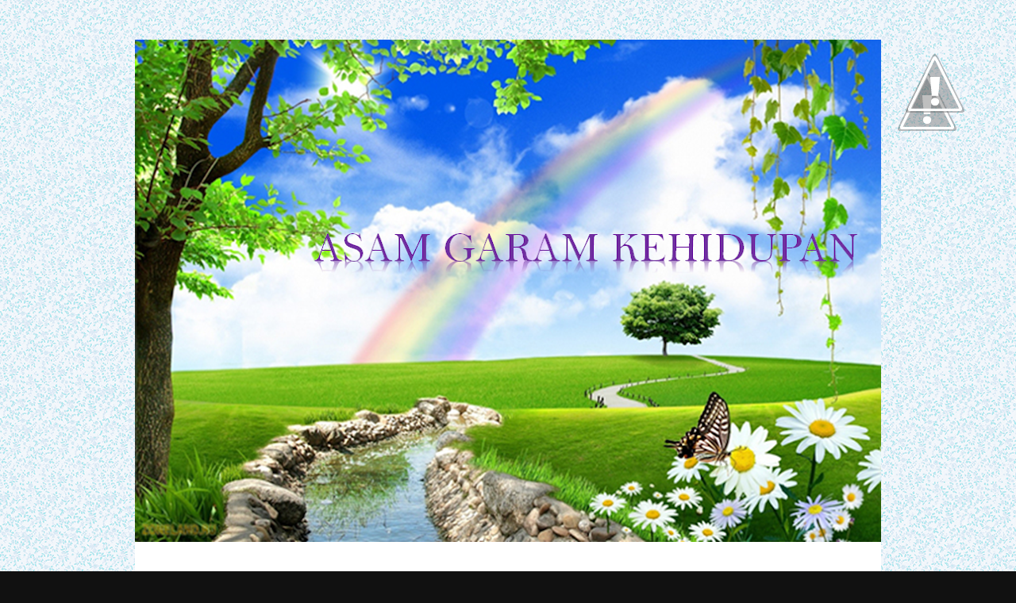

--- FILE ---
content_type: text/html; charset=UTF-8
request_url: https://srikandiofficialblog.blogspot.com/2015/01/
body_size: 79294
content:
<!DOCTYPE html>
<html class='v2' dir='ltr' xmlns='http://www.w3.org/1999/xhtml' xmlns:b='http://www.google.com/2005/gml/b' xmlns:data='http://www.google.com/2005/gml/data' xmlns:expr='http://www.google.com/2005/gml/expr'>
<head>
<link href='https://www.blogger.com/static/v1/widgets/4128112664-css_bundle_v2.css' rel='stylesheet' type='text/css'/>
<meta content='width=1100' name='viewport'/>
<meta content='text/html; charset=UTF-8' http-equiv='Content-Type'/>
<meta content='blogger' name='generator'/>
<link href='https://srikandiofficialblog.blogspot.com/favicon.ico' rel='icon' type='image/x-icon'/>
<link href='https://srikandiofficialblog.blogspot.com/2015/01/' rel='canonical'/>
<link rel="alternate" type="application/atom+xml" title="Asam Garam Kehidupan - Atom" href="https://srikandiofficialblog.blogspot.com/feeds/posts/default" />
<link rel="alternate" type="application/rss+xml" title="Asam Garam Kehidupan - RSS" href="https://srikandiofficialblog.blogspot.com/feeds/posts/default?alt=rss" />
<link rel="service.post" type="application/atom+xml" title="Asam Garam Kehidupan - Atom" href="https://www.blogger.com/feeds/8697610718594922725/posts/default" />
<!--Can't find substitution for tag [blog.ieCssRetrofitLinks]-->
<meta content='https://srikandiofficialblog.blogspot.com/2015/01/' property='og:url'/>
<meta content='Asam Garam Kehidupan' property='og:title'/>
<meta content='' property='og:description'/>
<h1><title>Asam Garam Kehidupan: January 2015</title></h1>
<style type='text/css'>@font-face{font-family:'Coming Soon';font-style:normal;font-weight:400;font-display:swap;src:url(//fonts.gstatic.com/s/comingsoon/v20/qWcuB6mzpYL7AJ2VfdQR1t-VWDnRsDkg.woff2)format('woff2');unicode-range:U+0000-00FF,U+0131,U+0152-0153,U+02BB-02BC,U+02C6,U+02DA,U+02DC,U+0304,U+0308,U+0329,U+2000-206F,U+20AC,U+2122,U+2191,U+2193,U+2212,U+2215,U+FEFF,U+FFFD;}@font-face{font-family:'Lobster';font-style:normal;font-weight:400;font-display:swap;src:url(//fonts.gstatic.com/s/lobster/v32/neILzCirqoswsqX9zo-mM4MwWJXNqA.woff2)format('woff2');unicode-range:U+0460-052F,U+1C80-1C8A,U+20B4,U+2DE0-2DFF,U+A640-A69F,U+FE2E-FE2F;}@font-face{font-family:'Lobster';font-style:normal;font-weight:400;font-display:swap;src:url(//fonts.gstatic.com/s/lobster/v32/neILzCirqoswsqX9zoamM4MwWJXNqA.woff2)format('woff2');unicode-range:U+0301,U+0400-045F,U+0490-0491,U+04B0-04B1,U+2116;}@font-face{font-family:'Lobster';font-style:normal;font-weight:400;font-display:swap;src:url(//fonts.gstatic.com/s/lobster/v32/neILzCirqoswsqX9zo2mM4MwWJXNqA.woff2)format('woff2');unicode-range:U+0102-0103,U+0110-0111,U+0128-0129,U+0168-0169,U+01A0-01A1,U+01AF-01B0,U+0300-0301,U+0303-0304,U+0308-0309,U+0323,U+0329,U+1EA0-1EF9,U+20AB;}@font-face{font-family:'Lobster';font-style:normal;font-weight:400;font-display:swap;src:url(//fonts.gstatic.com/s/lobster/v32/neILzCirqoswsqX9zoymM4MwWJXNqA.woff2)format('woff2');unicode-range:U+0100-02BA,U+02BD-02C5,U+02C7-02CC,U+02CE-02D7,U+02DD-02FF,U+0304,U+0308,U+0329,U+1D00-1DBF,U+1E00-1E9F,U+1EF2-1EFF,U+2020,U+20A0-20AB,U+20AD-20C0,U+2113,U+2C60-2C7F,U+A720-A7FF;}@font-face{font-family:'Lobster';font-style:normal;font-weight:400;font-display:swap;src:url(//fonts.gstatic.com/s/lobster/v32/neILzCirqoswsqX9zoKmM4MwWJU.woff2)format('woff2');unicode-range:U+0000-00FF,U+0131,U+0152-0153,U+02BB-02BC,U+02C6,U+02DA,U+02DC,U+0304,U+0308,U+0329,U+2000-206F,U+20AC,U+2122,U+2191,U+2193,U+2212,U+2215,U+FEFF,U+FFFD;}@font-face{font-family:'Puritan';font-style:normal;font-weight:400;font-display:swap;src:url(//fonts.gstatic.com/s/puritan/v25/845YNMgkAJ2VTtIoxJ36RPSL90I.woff2)format('woff2');unicode-range:U+0000-00FF,U+0131,U+0152-0153,U+02BB-02BC,U+02C6,U+02DA,U+02DC,U+0304,U+0308,U+0329,U+2000-206F,U+20AC,U+2122,U+2191,U+2193,U+2212,U+2215,U+FEFF,U+FFFD;}@font-face{font-family:'Syncopate';font-style:normal;font-weight:700;font-display:swap;src:url(//fonts.gstatic.com/s/syncopate/v24/pe0pMIuPIYBCpEV5eFdKvtKqCv5vWVYgV6l-.woff2)format('woff2');unicode-range:U+0100-02BA,U+02BD-02C5,U+02C7-02CC,U+02CE-02D7,U+02DD-02FF,U+0304,U+0308,U+0329,U+1D00-1DBF,U+1E00-1E9F,U+1EF2-1EFF,U+2020,U+20A0-20AB,U+20AD-20C0,U+2113,U+2C60-2C7F,U+A720-A7FF;}@font-face{font-family:'Syncopate';font-style:normal;font-weight:700;font-display:swap;src:url(//fonts.gstatic.com/s/syncopate/v24/pe0pMIuPIYBCpEV5eFdKvtKqBP5vWVYgVw.woff2)format('woff2');unicode-range:U+0000-00FF,U+0131,U+0152-0153,U+02BB-02BC,U+02C6,U+02DA,U+02DC,U+0304,U+0308,U+0329,U+2000-206F,U+20AC,U+2122,U+2191,U+2193,U+2212,U+2215,U+FEFF,U+FFFD;}</style>
<style id='page-skin-1' type='text/css'><!--
/*-----------------------------------------------
Designer: MaiGraphicDesign
URL:      www.maisarahsidi.com
----------------------------------------------- */
/* Variable definitions
====================
<Variable name="keycolor" description="Main Color" type="color" default="#1a222a"/>
<Variable name="body.background" description="Body Background" type="background"
color="#111111" default="#111111 url(//themes.googleusercontent.com/image?id=1OACCYOE0-eoTRTfsBuX1NMN9nz599ufI1Jh0CggPFA_sK80AGkIr8pLtYRpNUKPmwtEa) repeat-x fixed top center"/>
<Group description="Page Text" selector="body">
<Variable name="body.font" description="Font" type="font"
default="normal normal 15px Arial, Tahoma, Helvetica, FreeSans, sans-serif"/>
<Variable name="body.text.color" description="Text Color" type="color" default="#333333"/>
</Group>
<Group description="Backgrounds" selector=".body-fauxcolumns-outer">
<Variable name="body.background.color" description="Outer Background" type="color" default="#296695"/>
<Variable name="header.background.color" description="Header Background" type="color" default="transparent"/>
<Variable name="post.background.color" description="Post Background" type="color" default="#ffffff"/>
</Group>
<Group description="Links" selector=".main-outer">
<Variable name="link.color" description="Link Color" type="color" default="#336699"/>
<Variable name="link.visited.color" description="Visited Color" type="color" default="#6699cc"/>
<Variable name="link.hover.color" description="Hover Color" type="color" default="#33aaff"/>
</Group>
<Group description="Blog Title" selector=".header h1">
<Variable name="header.font" description="Title Font" type="font"
default="normal normal 36px Arial, Tahoma, Helvetica, FreeSans, sans-serif"/>
<Variable name="header.text.color" description="Text Color" type="color" default="#ffffff" />
</Group>
<Group description="Tabs Text" selector=".tabs-inner .widget li a">
<Variable name="tabs.font" description="Font" type="font"
default="normal normal 15px Arial, Tahoma, Helvetica, FreeSans, sans-serif"/>
<Variable name="tabs.text.color" description="Text Color" type="color" default="#ffffff"/>
<Variable name="tabs.selected.text.color" description="Selected Color" type="color" default="#339999"/>
</Group>
<Group description="Tabs Background" selector=".tabs-outer .PageList">
<Variable name="tabs.background.color" description="Background Color" type="color" default="transparent"/>
<Variable name="tabs.selected.background.color" description="Selected Color" type="color" default="transparent"/>
<Variable name="tabs.separator.color" description="Separator Color" type="color" default="transparent"/>
</Group>
<Group description="Post Title" selector="h3.post-title, .comments h4">
<Variable name="post.title.font" description="Title Font" type="font"
default="normal normal 18px Arial, Tahoma, Helvetica, FreeSans, sans-serif"/>
</Group>
<Group description="Date Header" selector=".date-header">
<Variable name="date.header.color" description="Text Color" type="color" default="#333333"/>
</Group>
<Group description="Post" selector=".post">
<Variable name="post.footer.text.color" description="Footer Text Color" type="color" default="#999999"/>
<Variable name="post.border.color" description="Border Color" type="color" default="#dddddd"/>
</Group>
<Group description="Gadgets" selector="h2">
<Variable name="widget.title.font" description="Title Font" type="font"
default="bold normal 13px Arial, Tahoma, Helvetica, FreeSans, sans-serif"/>
<Variable name="widget.title.text.color" description="Title Color" type="color" default="#888888"/>
</Group>
<Group description="Footer" selector=".footer-outer">
<Variable name="footer.text.color" description="Text Color" type="color" default="#cccccc"/>
<Variable name="footer.widget.title.text.color" description="Gadget Title Color" type="color" default="#aaaaaa"/>
</Group>
<Group description="Footer Links" selector=".footer-outer">
<Variable name="footer.link.color" description="Link Color" type="color" default="#99ccee"/>
<Variable name="footer.link.visited.color" description="Visited Color" type="color" default="#77aaee"/>
<Variable name="footer.link.hover.color" description="Hover Color" type="color" default="#33aaff"/>
</Group>
<Variable name="content.margin" description="Content Margin Top" type="length" default="20px" min="0" max="100px"/>
<Variable name="content.padding" description="Content Padding" type="length" default="0" min="0" max="100px"/>
<Variable name="content.background" description="Content Background" type="background"
default="transparent none repeat scroll top left"/>
<Variable name="content.border.radius" description="Content Border Radius" type="length" default="0" min="0" max="100px"/>
<Variable name="content.shadow.spread" description="Content Shadow Spread" type="length" default="0" min="0" max="100px"/>
<Variable name="header.padding" description="Header Padding" type="length" default="0" min="0" max="100px"/>
<Variable name="header.background.gradient" description="Header Gradient" type="url"
default="none"/>
<Variable name="header.border.radius" description="Header Border Radius" type="length" default="0" min="0" max="100px"/>
<Variable name="main.border.radius.top" description="Main Border Radius" type="length" default="20px" min="0" max="100px"/>
<Variable name="footer.border.radius.top" description="Footer Border Radius Top" type="length" default="0" min="0" max="100px"/>
<Variable name="footer.border.radius.bottom" description="Footer Border Radius Bottom" type="length" default="20px" min="0" max="100px"/>
<Variable name="region.shadow.spread" description="Main and Footer Shadow Spread" type="length" default="3px" min="0" max="100px"/>
<Variable name="region.shadow.offset" description="Main and Footer Shadow Offset" type="length" default="1px" min="-50px" max="50px"/>
<Variable name="tabs.background.gradient" description="Tab Background Gradient" type="url" default="none"/>
<Variable name="tab.selected.background.gradient" description="Selected Tab Background" type="url"
default="url(https://www.blogblog.com/1kt/transparent/white80.png)"/>
<Variable name="tab.background" description="Tab Background" type="background"
default="transparent url(https://www.blogblog.com/1kt/transparent/black50.png) repeat scroll top left"/>
<Variable name="tab.border.radius" description="Tab Border Radius" type="length" default="10px" min="0" max="100px"/>
<Variable name="tab.first.border.radius" description="First Tab Border Radius" type="length" default="10px" min="0" max="100px"/>
<Variable name="tabs.border.radius" description="Tabs Border Radius" type="length" default="0" min="0" max="100px"/>
<Variable name="tabs.spacing" description="Tab Spacing" type="length" default=".25em" min="0" max="10em"/>
<Variable name="tabs.margin.bottom" description="Tab Margin Bottom" type="length" default="0" min="0" max="100px"/>
<Variable name="tabs.margin.sides" description="Tab Margin Sides" type="length" default="20px" min="0" max="100px"/>
<Variable name="main.background" description="Main Background" type="background"
default="transparent url(https://www.blogblog.com/1kt/transparent/white80.png) repeat scroll top left"/>
<Variable name="main.padding.sides" description="Main Padding Sides" type="length" default="20px" min="0" max="100px"/>
<Variable name="footer.background" description="Footer Background" type="background"
default="transparent url(https://www.blogblog.com/1kt/transparent/black50.png) repeat scroll top left"/>
<Variable name="post.margin.sides" description="Post Margin Sides" type="length" default="-20px" min="-50px" max="50px"/>
<Variable name="post.border.radius" description="Post Border Radius" type="length" default="5px" min="0" max="100px"/>
<Variable name="widget.title.text.transform" description="Widget Title Text Transform" type="string" default="uppercase"/>
<Variable name="mobile.background.overlay" description="Mobile Background Overlay" type="string"
default="transparent none repeat scroll top left"/>
<Variable name="startSide" description="Side where text starts in blog language" type="automatic" default="left"/>
<Variable name="endSide" description="Side where text ends in blog language" type="automatic" default="right"/>
*/
/* Content
----------------------------------------------- */
body {
font: normal normal 15px Coming Soon;
color: #333333;
background: #111111 url(//2.bp.blogspot.com/-rQqNaeCEsPA/V1UyDv2YwUI/AAAAAAAAJHA/yhwTaLaWAsI7GQAj7dkTZKV9v4HCCWbQQCK4B/s0/bg6.png) repeat fixed top left;
}
html body .region-inner {
min-width: 0;
max-width: 100%;
width: auto;
}
.content-outer {
font-size: 90%;
}
a:link {
text-decoration:none;
color: #339999;
}
a:visited {
text-decoration:none;
color: #66cccc;
}
a:hover {
text-decoration:none;
color: #32ffed;
}
.content-outer {
background: #fff;
-moz-border-radius: 0;
-webkit-border-radius: 0;
-goog-ms-border-radius: 0;
border-radius: 0;
-moz-box-shadow: 0 0 0 rgba(0, 0, 0, .15);
-webkit-box-shadow: 0 0 0 rgba(0, 0, 0, .15);
-goog-ms-box-shadow: 0 0 0 rgba(0, 0, 0, .15);
box-shadow: 0 0 0 rgba(0, 0, 0, .15);
margin: 20px auto;
}
.content-inner {
padding: 0;
}
/* Header
----------------------------------------------- */
.header-outer {
background: rgba(0, 0, 0, 0) none repeat-x scroll top left;
_background-image: none;
color: #ffffff;
-moz-border-radius: 0;
-webkit-border-radius: 0;
-goog-ms-border-radius: 0;
border-radius: 0;
}
.Header img, .Header #header-inner {
-moz-border-radius: 0;
-webkit-border-radius: 0;
-goog-ms-border-radius: 0;
border-radius: 0;
}
.header-inner .Header .titlewrapper,
.header-inner .Header .descriptionwrapper {
padding-left: 0;
padding-right: 0;
}
.Header h1 {
font: normal normal 36px Puritan;
text-shadow: 1px 1px 3px rgba(0, 0, 0, 0.3);
}
.Header h1 a {
color: #ffffff;
}
.Header .description {
font-size: 130%;
}
/* Tabs
----------------------------------------------- */
.tabs-inner {
background: #fff;
}
.tabs-inner .section {
margin: 0;
}
.tabs-inner .widget ul {
padding: 0;
background: #ffebf1 none repeat scroll bottom;
margin-left:-15px;
width:940px;
height:40px;
}
.tabs-inner .widget li {
border: none;
}
.tabs-inner .widget li a {
color: #339999;
font: normal bold 15px Syncopate;
display: inline-block;
padding: 1em 1em;
margin-right: .25em;
border-right: none;
height:40px;
background: transparent url(https://www.blogblog.com/1kt/transparent/black50.png) repeat scroll top left;
border-right: 1px solid #ffffff;
}
.tabs-inner .widget li:first-child a {
padding-left: 1.25em;
}
.tabs-inner .widget li.selected a,
.tabs-inner .widget li a:hover {
position: relative;
z-index: 1;
background: #ffc0cb url(https://www.blogblog.com/1kt/transparent/white80.png) repeat scroll bottom;
color: #336699;
}
/* Headings
----------------------------------------------- */
h2 {
font: normal normal 16px Lobster;
text-transform: normal;
color: #1f7f7f;
margin: .5em 0;
}
/* Main
----------------------------------------------- */
.main-outer {
background:#fff;
}
.main-inner {
padding: 15px 20px 20px;
}
.main-inner .column-center-inner {
padding: 0 0;
}
.main-inner .column-left-inner {
padding-left: 0;
}
.main-inner .column-right-inner {
padding-right: 0;
}
/* Posts
----------------------------------------------- */
h3.post-title {
text-align:center;
border-bottom:1px dashed #e2e2e2;
-moz-border-radius: 0px;
-webkit-border-radius: 0px;
border-radius: 0px;
-goog-ms-border-radius: 0px;
padding: 15px 20px;
margin: 0 -20px 20px;
padding:3px;
font: normal bold 20px Arial, Tahoma, Helvetica, FreeSans, sans-serif;
}
.comments h4 {
margin: 1em 0 0;
font: normal bold 20px Arial, Tahoma, Helvetica, FreeSans, sans-serif;
}
.date-header span {
color: #333333;
}
.post-outer {
background-color: #ffffff;
border: solid 1px #ffebf1;
-moz-border-radius: 5px;
-webkit-border-radius: 5px;
border-radius: 5px;
-goog-ms-border-radius: 5px;
padding: 15px 20px;
margin: 0 -20px 20px;
}
.post-body {
background: url(https://blogger.googleusercontent.com/img/b/R29vZ2xl/AVvXsEhT4Mdl6bLjf9Muyo9jh2eWxuoFNDtXL-ATGnm6QGAO7KynsskODs1z5YBxIa_NZb-SHltBPYIE60LE0TSsxjSi37tVJII2gZdJqNblDVynimVAVhOPdPRFJgkKXFUYCS38UKgw1jc9UDY/s1600/21.png);
background-position: bottom center;
background-repeat: no-repeat;
margin:.5em 0 1.5em;
padding-bottom:3.5em;
}
.post-header {
margin: 0 0 1.5em;
color: #339999;
line-height: 1.6;
}
.post-footer {
padding-left: 15px;
padding-right: 15px;
margin-bottom:30px;
line-height: 1.5em;
text-transform: sentensecase;
letter-spacing:.1em;
color:#000;
text-align: center;
}
#blog-pager {
font-size: 140%
}
#comments .comment-author {
padding-top: 1.5em;
border-top: dashed 1px #ccc;
border-top: dashed 1px rgba(128, 128, 128, .5);
background-position: 0 1.5em;
}
#comments .comment-author:first-child {
padding-top: 0;
border-top: none;
}
.avatar-image-container {
margin: .2em 0 0;
}
/* Comments
----------------------------------------------- */
.comments .comments-content .icon.blog-author {
background-repeat: no-repeat;
background-image: url([data-uri]);
}
.comments .comments-content .loadmore a {
border-top: 1px solid #32ffed;
border-bottom: 1px solid #32ffed;
}
.comments .continue {
border-top: 2px solid #32ffed;
}
/* Widgets
----------------------------------------------- */
h2{
text-align:center;
-moz-border-radius-topleft: 5px;
-moz-border-radius-topright: 5px;
-webkit-border-top-left-radius: 5px;
-webkit-border-top-right-radius: 5px;
-top-right-radius: 5px;
border-top-left-radius: 5px;
border-top-right-radius: 5px;
background: #e7fafb;
padding: 6px;
}
.sidebar .widget {
background:#ffebf1;
border: #;
padding-bottom: 0.9em;
line-height:1.9em;
-moz-border-radius: 5px;
-webkit-border-radius: 5px;
padding-left: 1px;
}
h2.date-header {
font-weight: normal;
border-bottom: 0px solid #FF00BF;
margin: 1.5em 0 -2em;
color: white;
font-size: 100%;
padding: 10px;
text-align: center;
background: none;
border-radius: 5px 5px 0px 0px;
}
.widget ul, .widget #ArchiveList ul.flat {
padding: 0;
list-style: none;
}
.widget ul li, .widget #ArchiveList ul.flat li {
border-top: dashed 1px #ccc;
border-top: dashed 1px rgba(128, 128, 128, .5);
}
.widget ul li:first-child, .widget #ArchiveList ul.flat li:first-child {
border-top: none;
}
.widget .post-body ul {
list-style: disc;
}
.widget .post-body ul li {
border: none;
}
/* Footer
----------------------------------------------- */
.footer-outer {
margin: 0 0 25px 0;
padding: 10px;
background-color: #ffffff;
background-image: -webkit-linear-gradient(bottom, #d0eefd, #ffffff);
background-image: -moz-linear-gradient(bottom,#d0eefd, #ffffff);
background-image: -o-linear-gradient(bottom, #d0eefd, #ffffff);
background-image: -ms-linear-gradient(bottom,#d0eefd, #ffffff);
background-image: linear-gradient(to top, #d0eefd, #ffffff);
-moz-border-radius-topleft: 10px;
-moz-border-radius-topright: 10px;
-webkit-border-bottom-left-radius: 10px;
-webkit-border-bottom-right-radius: 10px;
-top-right-radius: 5px;
border-bottom-left-radius: 10px;
border-bottom-right-radius: 10px;
}
.footer-inner {
padding: 10px 20px 20px;
}
.footer-outer a {
color: #98eee5;
}
.footer-outer a:visited {
color: #77e5ee;
}
.footer-outer a:hover {
color: #32ffed;
}
.footer-outer .widget h2 {
color: #1f7f7f;
}
/* Mobile
----------------------------------------------- */
html body.mobile {
height: auto;
}
html body.mobile {
min-height: 480px;
background-size: 100% auto;
}
.mobile .body-fauxcolumn-outer {
background: transparent none repeat scroll top left;
}
html .mobile .mobile-date-outer, html .mobile .blog-pager {
border-bottom: none;
background: transparent url(https://www.blogblog.com/1kt/transparent/white80.png) repeat scroll top left;
margin-bottom: 10px;
}
.mobile .date-outer {
background: transparent url(https://www.blogblog.com/1kt/transparent/white80.png) repeat scroll top left;
}
.mobile .header-outer, .mobile .main-outer,
.mobile .post-outer, .mobile .footer-outer {
-moz-border-radius: 0;
-webkit-border-radius: 0;
-goog-ms-border-radius: 0;
border-radius: 0;
}
.mobile .content-outer,
.mobile .main-outer,
.mobile .post-outer {
background: inherit;
border: none;
}
.mobile .content-outer {
font-size: 100%;
}
.mobile-link-button {
background-color: #339999;
}
.mobile-link-button a:link, .mobile-link-button a:visited {
color: #ffffff;
}
.mobile-index-contents {
color: #333333;
}
.mobile .tabs-inner .PageList .widget-content {
background: #ffc0cb url(https://www.blogblog.com/1kt/transparent/white80.png) repeat scroll bottom;
color: #336699;
}
.mobile .tabs-inner .PageList .widget-content .pagelist-arrow {
border-left: 1px solid #ffffff;
}
::-webkit-scrollbar {
width: 10px;
height: 10px;
}
::-webkit-scrollbar-button:start:decrement,::-webkit-scrollbar-button:end:increment {
height: 10px;
width: 10px;
background:pink;
border: 2px solid #FFFFFF;
-moz-border-radius: 0px;
border-radius: 0px;
}
::-webkit-scrollbar-track-piece {
background-color: pink;
border: 5px solid #FFFFFF;
}
::-webkit-scrollbar-thumb:vertical, ::-webkit-scrollbar-thumb:horizontal {
background-color:pink;
-moz-border-radius: 0px;
border-radius: 0px;
border: 1px solid #FFFFFF;
}
.post blockquote {
background:#ffffff; padding:5px;
Border:1px dotted #60DFE5;
colour:#000;

--></style>
<style id='template-skin-1' type='text/css'><!--
body {
min-width: 940px;
}
.content-outer, .content-fauxcolumn-outer, .region-inner {
min-width: 940px;
max-width: 940px;
_width: 940px;
}
.main-inner .columns {
padding-left: 0;
padding-right: 290px;
}
.main-inner .fauxcolumn-center-outer {
left: 0;
right: 290px;
/* IE6 does not respect left and right together */
_width: expression(this.parentNode.offsetWidth -
parseInt("0") -
parseInt("290px") + 'px');
}
.main-inner .fauxcolumn-left-outer {
width: 0;
}
.main-inner .fauxcolumn-right-outer {
width: 290px;
}
.main-inner .column-left-outer {
width: 0;
right: 100%;
margin-left: -0;
}
.main-inner .column-right-outer {
width: 290px;
margin-right: -290px;
}
#layout {
min-width: 0;
}
#layout .content-outer {
min-width: 0;
width: 800px;
}
#layout .region-inner {
min-width: 0;
width: auto;
}
body#layout div.add_widget {
padding: 8px;
}
body#layout div.add_widget a {
margin-left: 32px;
}
--></style>
<link href='https://www.blogger.com/dyn-css/authorization.css?targetBlogID=8697610718594922725&amp;zx=5f6cf2b1-ce8d-42a9-ba44-26c25b84c16d' media='none' onload='if(media!=&#39;all&#39;)media=&#39;all&#39;' rel='stylesheet'/><noscript><link href='https://www.blogger.com/dyn-css/authorization.css?targetBlogID=8697610718594922725&amp;zx=5f6cf2b1-ce8d-42a9-ba44-26c25b84c16d' rel='stylesheet'/></noscript>
<meta name='google-adsense-platform-account' content='ca-host-pub-1556223355139109'/>
<meta name='google-adsense-platform-domain' content='blogspot.com'/>

<!-- data-ad-client=ca-pub-7080406814036966 -->

</head>
<body class='loading'>
<div class='navbar no-items section' id='navbar' name='Navbar'>
</div>
<div class='body-fauxcolumns'>
<div class='fauxcolumn-outer body-fauxcolumn-outer'>
<div class='cap-top'>
<div class='cap-left'></div>
<div class='cap-right'></div>
</div>
<div class='fauxborder-left'>
<div class='fauxborder-right'></div>
<div class='fauxcolumn-inner'>
</div>
</div>
<div class='cap-bottom'>
<div class='cap-left'></div>
<div class='cap-right'></div>
</div>
</div>
</div>
<div class='content'>
<div class='content-fauxcolumns'>
<div class='fauxcolumn-outer content-fauxcolumn-outer'>
<div class='cap-top'>
<div class='cap-left'></div>
<div class='cap-right'></div>
</div>
<div class='fauxborder-left'>
<div class='fauxborder-right'></div>
<div class='fauxcolumn-inner'>
</div>
</div>
<div class='cap-bottom'>
<div class='cap-left'></div>
<div class='cap-right'></div>
</div>
</div>
</div>
<div class='content-outer'>
<div class='content-cap-top cap-top'>
<div class='cap-left'></div>
<div class='cap-right'></div>
</div>
<div class='fauxborder-left content-fauxborder-left'>
<div class='fauxborder-right content-fauxborder-right'></div>
<div class='content-inner'>
<header>
<div class='header-outer'>
<div class='header-cap-top cap-top'>
<div class='cap-left'></div>
<div class='cap-right'></div>
</div>
<div class='fauxborder-left header-fauxborder-left'>
<div class='fauxborder-right header-fauxborder-right'></div>
<div class='region-inner header-inner'>
<div class='header section' id='header' name='Header'><div class='widget Header' data-version='1' id='Header1'>
<div id='header-inner'>
<a href='https://srikandiofficialblog.blogspot.com/' style='display: block'>
<img alt='Asam Garam Kehidupan' height='633px; ' id='Header1_headerimg' src='https://blogger.googleusercontent.com/img/b/R29vZ2xl/AVvXsEiuWCDc6dy3vC1BQ7_KcWHkkR9Bnl6O6tZ4LgEK-G8vGt5Rhsl8RYFRMeRW1YvySHCDAH7UCeMZId-19h4QX9c7c7dOBb0oMCbp-91_yfjia2LXQXB5WEaMgWUKdokWDsOSGClDl6mkuBZe/s940-r/Untitled.png' style='display: block' width='940px; '/>
</a>
<div class='descriptionwrapper'>
<p class='description'><span>
</span></p>
</div>
</div>
</div></div>
</div>
</div>
<div class='header-cap-bottom cap-bottom'>
<div class='cap-left'></div>
<div class='cap-right'></div>
</div>
</div>
</header>
<div class='tabs-outer'>
<div class='tabs-cap-top cap-top'>
<div class='cap-left'></div>
<div class='cap-right'></div>
</div>
<div class='fauxborder-left tabs-fauxborder-left'>
<div class='fauxborder-right tabs-fauxborder-right'></div>
<div class='region-inner tabs-inner'>
<div class='tabs section' id='crosscol' name='Cross-column'><div class='widget HTML' data-version='1' id='HTML1'>
<h2 class='title'>Nuffnang</h2>
<div class='widget-content'>
<!-- nuffnang -->
<script type="text/javascript">
        nuffnang_bid = "a191fe9d4728d84b4d9c3dddb705705c";
        document.write( "<div id='nuffnang_lb'></div>" );
        (function() {	
                var nn = document.createElement('script'); nn.type = 'text/javascript';    
                nn.src = 'http://synad2.nuffnang.com.my/lb.js';    
                var s = document.getElementsByTagName('script')[0]; s.parentNode.insertBefore(nn, s.nextSibling);
        })();
</script>
<!-- nuffnang-->
</div>
<div class='clear'></div>
</div></div>
<div class='tabs section' id='crosscol-overflow' name='Cross-Column 2'><div class='widget PageList' data-version='1' id='PageList1'>
<h2>Pages</h2>
<div class='widget-content'>
<ul>
<li>
<a href='https://srikandiofficialblog.blogspot.com/'>Home</a>
</li>
</ul>
<div class='clear'></div>
</div>
</div></div>
</div>
</div>
<div class='tabs-cap-bottom cap-bottom'>
<div class='cap-left'></div>
<div class='cap-right'></div>
</div>
</div>
<div class='main-outer'>
<div class='main-cap-top cap-top'>
<div class='cap-left'></div>
<div class='cap-right'></div>
</div>
<div class='fauxborder-left main-fauxborder-left'>
<div class='fauxborder-right main-fauxborder-right'></div>
<div class='region-inner main-inner'>
<div class='columns fauxcolumns'>
<div class='fauxcolumn-outer fauxcolumn-center-outer'>
<div class='cap-top'>
<div class='cap-left'></div>
<div class='cap-right'></div>
</div>
<div class='fauxborder-left'>
<div class='fauxborder-right'></div>
<div class='fauxcolumn-inner'>
</div>
</div>
<div class='cap-bottom'>
<div class='cap-left'></div>
<div class='cap-right'></div>
</div>
</div>
<div class='fauxcolumn-outer fauxcolumn-left-outer'>
<div class='cap-top'>
<div class='cap-left'></div>
<div class='cap-right'></div>
</div>
<div class='fauxborder-left'>
<div class='fauxborder-right'></div>
<div class='fauxcolumn-inner'>
</div>
</div>
<div class='cap-bottom'>
<div class='cap-left'></div>
<div class='cap-right'></div>
</div>
</div>
<div class='fauxcolumn-outer fauxcolumn-right-outer'>
<div class='cap-top'>
<div class='cap-left'></div>
<div class='cap-right'></div>
</div>
<div class='fauxborder-left'>
<div class='fauxborder-right'></div>
<div class='fauxcolumn-inner'>
</div>
</div>
<div class='cap-bottom'>
<div class='cap-left'></div>
<div class='cap-right'></div>
</div>
</div>
<!-- corrects IE6 width calculation -->
<div class='columns-inner'>
<div class='column-center-outer'>
<div class='column-center-inner'>
<div class='main section' id='main' name='Main'><div class='widget Blog' data-version='1' id='Blog1'>
<div class='blog-posts hfeed'>

          <div class="date-outer">
        
<h2 class='date-header'><span>31 Jan 2015</span></h2>

          <div class="date-posts">
        
<div class='post-outer'>
<div class='post hentry uncustomized-post-template' itemprop='blogPost' itemscope='itemscope' itemtype='http://schema.org/BlogPosting'>
<meta content='https://blogger.googleusercontent.com/img/b/R29vZ2xl/AVvXsEgTq57oZ6Sb6-rxpYKFj1h28_UIEOF60Qi5ZhyphenhyphenqrUM9KO8zu__JPxyvZvN27Avwix54omPL65n_uK8cIsFIsSrJCBIuf0Okib_lgspyq4MHX2TQoxTR9F_6X1SLIaFDHQF5tIu3xrwHLNVB/s640/IMG-20150130-WA0000.jpg' itemprop='image_url'/>
<meta content='8697610718594922725' itemprop='blogId'/>
<meta content='4183706544882089029' itemprop='postId'/>
<a name='4183706544882089029'></a>
<h3 class='post-title entry-title' itemprop='name'>
<a href='https://srikandiofficialblog.blogspot.com/2015/01/apo-laie-tu-azimah-oiiii.html'>Apo laie tu azimah oiiii...</a>
</h3>
<div class='post-header'>
<div class='post-header-line-1'></div>
</div>
<div class='post-body entry-content' id='post-body-4183706544882089029' itemprop='description articleBody'>
<div dir="ltr">
Bila dah kerja 5 hari seminggu camni, tak sabar rasanya menunggu cuti sabtu ahad. Hari jumaat tu kalau boleh nk lajukan jarum jam biar cepat habis waktu bekerja tu. Penat. Itu yang bole&nbsp; saya katakan. Tapi janganlah nk berbunyi mulut mengadu lenguh, sakit sana sini, takkan dilayan punya. Lagi best dipulang paku buah keras..." tulah, tak keja, sibuk nak keja, pah tu bersungut sakit sana-sini, kata kat ruma takdo kojo, padahal ado jo kojo e..." padan muka saya.</div>
<div dir="ltr">
<br /></div>
<div dir="ltr">
Habis-habis, sonyap jolah. Tak pun mengadu kat kakak. " ibu kan, nama je cikgu tadika, teacher lagi bebudak panggil tapi ibu all rounder kena buat, basuh berak budak pun ibu kena buat tau, padahal ibu ni dah lima tahun bersara dari basuh berak budak, sakit pinggang ibu ni, ibu ni bukannya muda lagi, camni ibu berenti jelah, tak pun ibu minta keje separuh hari je.</div>
<div dir="ltr">
"</div>
<div dir="ltr">
" Habis tu, ibu cakap jelah dengan puan aida tu, ibu nk keje separuh hari jer."</div>
<div dir="ltr">
" Ibu tak sampai hatilah pulak, tapi ibu memang nak keje separuh hari je. Msa ibu keje 3 hari semunggu dulu, hari yang ibu tak keje tu ibu bole settlekan hal rumah, ni rumah pun tak sempat nak kemas, pastu ibu tk dapat nak main blog dah, ni yang buat ibu tambah frust ni..."</div>
<div dir="ltr">
<br /></div>
<div dir="ltr">
" pastu ibu ada dapat offer lain, jadi principal, separuh hari je, gaji lagi best, tapi jauh sikit, abah cam tak bagi je."</div>
<div dir="ltr">
<br /></div>
<div dir="ltr">
"Haa, ibu keje lah kt tempat baru tu, takkan abah takleh hantar, separuh hari tu, gaji lagi banyak."</div>
<div dir="ltr">
" Tulah, dengar pun cam best sebab separuh hari,&nbsp; tapi ibu lagi seronok keje kat putra jaya dulu, tempat jemaah ibu, walaupun gaji sikit, hati ibu seronok, buat apa keje pun ibu tak berkira, ni tak bolela, ada kirja, ada gaji ma."</div>
<div dir="ltr">
<br /></div>
<div dir="ltr">
Terukkan saya. Tulah manusia, jarang beryukur dengan apa yang ada. Sayalah tu, bukan orang lain, hu hu...</div>
<div dir="ltr">
Oye..knor, cerita semalm tu sila-sila, lagi ramai yang baca, lagi bagus:-) &nbsp;nk balas kat ruang komen semalam tak dapat.</div>
<div dir="ltr">
<br /></div>
<div class="separator" style="clear: both; text-align: center;">
<a href="https://blogger.googleusercontent.com/img/b/R29vZ2xl/AVvXsEgTq57oZ6Sb6-rxpYKFj1h28_UIEOF60Qi5ZhyphenhyphenqrUM9KO8zu__JPxyvZvN27Avwix54omPL65n_uK8cIsFIsSrJCBIuf0Okib_lgspyq4MHX2TQoxTR9F_6X1SLIaFDHQF5tIu3xrwHLNVB/s1600/IMG-20150130-WA0000.jpg" imageanchor="1" style="margin-left: 1em; margin-right: 1em;"> <img border="0" height="320" src="https://blogger.googleusercontent.com/img/b/R29vZ2xl/AVvXsEgTq57oZ6Sb6-rxpYKFj1h28_UIEOF60Qi5ZhyphenhyphenqrUM9KO8zu__JPxyvZvN27Avwix54omPL65n_uK8cIsFIsSrJCBIuf0Okib_lgspyq4MHX2TQoxTR9F_6X1SLIaFDHQF5tIu3xrwHLNVB/s640/IMG-20150130-WA0000.jpg" width="188" /> </a> </div>
<div style='clear: both;'></div>
</div>
<div class='post-footer'>
<div class='addthis_toolbox'>
<div class='custom_images'>
<a class='addthis_button_share'><img alt="Share this Post" border="0" src="//4.bp.blogspot.com/-7Mh18shJbBw/UR0UQJUeNWI/AAAAAAAADCU/tReZl85IJ9c/s1600/Share+this+Post.png"></a>
<a class='addthis_button_facebook'><img alt="Share to Facebook" border="0" height="30" src="//1.bp.blogspot.com/-VwUjBqjcw_A/UR0UWOX12aI/AAAAAAAADCk/NMJtDo9H32U/s1600/Facebook+Button+Share.png" width="30"></a>
<a class='addthis_button_twitter'><img alt="Share to Twitter" border="0" height="30" src="//4.bp.blogspot.com/-HdyrZLb5VQY/UR0UUeHYy5I/AAAAAAAADCc/FaCnOjlaQMQ/s1600/Twitter+Button+Share.png" width="30"></a>
<a class='addthis_button_email'><img alt="Email This" border="0" height="30" src="//1.bp.blogspot.com/-ct8UEptg4Jo/UR0UXt9d4FI/AAAAAAAADCs/T-qjemKVoT8/s1600/Email+Button+Share.png" width="30"></a>
<a class='addthis_button_pinterest_share'><img alt="Pin This" border="0" height="30" src="//2.bp.blogspot.com/-J779mbKE8XQ/UR0UYzYDpSI/AAAAAAAADC0/loD-dNI0ky8/s1600/Pinterest+Button+Share.png" width="30"></a>
<a class='addthis_button_google_plusone_share'><img alt="Share on Google Plus" border="0" height="30" src="//3.bp.blogspot.com/-TRH8rIF1HjM/UiAMrWAgs_I/AAAAAAAAEXo/wIQSxjsfO-k/s1600/Google+Plus+Share.png" width="30"></a>
<a class='addthis_button_tumblr'><img alt="Share on Tumblr" border="0" height="30" src="//1.bp.blogspot.com/-j2vj1-1Ohvw/UkRzcjoz0aI/AAAAAAAAEis/EZoaxPnjX7c/s1600/Tumblr+Icon.png" width="30"></a>
</div>
</div>
<script type='text/javascript'>var addthis_config = {"data_track_addressbar":false};</script>
<script src='//s7.addthis.com/js/300/addthis_widget.js#pubid=ra-511bbe8405a64ebd' type='text/javascript'></script>
<div class='post-footer-line post-footer-line-1'>
<span class='post-author vcard'>
</span>
<span class='post-timestamp'>
</span>
<span class='reaction-buttons'>
</span>
<span class='post-comment-link'>
<a class='comment-link' href='https://srikandiofficialblog.blogspot.com/2015/01/apo-laie-tu-azimah-oiiii.html#comment-form' onclick=''>
10 comments:
  </a>
</span>
<span class='post-backlinks post-comment-link'>
</span>
<span class='post-icons'>
</span>
<div class='post-share-buttons goog-inline-block'>
</div>
</div>
<div class='post-footer-line post-footer-line-2'>
<span class='post-labels'>
</span>
</div>
<div class='post-footer-line post-footer-line-3'>
<span class='post-location'>
</span>
</div>
</div>
</div>
</div>

          </div></div>
        

          <div class="date-outer">
        
<h2 class='date-header'><span>30 Jan 2015</span></h2>

          <div class="date-posts">
        
<div class='post-outer'>
<div class='post hentry uncustomized-post-template' itemprop='blogPost' itemscope='itemscope' itemtype='http://schema.org/BlogPosting'>
<meta content='https://blogger.googleusercontent.com/img/b/R29vZ2xl/AVvXsEgMEdeFa98dUwMyUVc05GPhK4VjGbbsSkGnHA2Sd9RP5OkJ2cBb4yzJJLJjSgtXVmQ4Qr877XIj2-L0rhgvtzCJPy7Lm-99HaCos1gyxD37UFMgaFIPp3gZ1REu4MvQ9URFnlnAeQG9JloU/s640/IMG-20141114-WA0001.jpg' itemprop='image_url'/>
<meta content='8697610718594922725' itemprop='blogId'/>
<meta content='6107269261068942706' itemprop='postId'/>
<a name='6107269261068942706'></a>
<h3 class='post-title entry-title' itemprop='name'>
<a href='https://srikandiofficialblog.blogspot.com/2015/01/kisah-seorang-sahabat-yang-terkentut.html'>Kisah seorang sahabat yang terkentut.</a>
</h3>
<div class='post-header'>
<div class='post-header-line-1'></div>
</div>
<div class='post-body entry-content' id='post-body-6107269261068942706' itemprop='description articleBody'>
<div dir="ltr">
Ketika Rasulullah dan para sahabat sedang duduk-duduk di masjid sementara menunggu masuknya waktu solat, tiba-tiba seorang sahabat terkentut, slow macam angin...tapi Masya Allah..bau dia...Jadi para sahabat yang lain nakla tau sapa agaknya yang melepaskan angin tersebut, mereka menunggu je azan, nak tengok sapa yang keluar untuk mengambil wudhu semula...</div>
<div dir="ltr">
<br /></div>
<div dir="ltr">
Tapi bila habis je azan, Rasulullah mengarahkan semua yang ada <u>keluar</u> untuk berwudhu semula...jadi terselamatlah sahabat yang terkentut tadi. Masya Allah..tengokla betapa bijaksananya Rasulullah dalam memelihara aib orang.</div>
<div dir="ltr">
<br /></div>
<div dir="ltr">
Sollu alan Nabiy...</div>
<div class="separator" style="clear: both; text-align: center;">
<a href="https://blogger.googleusercontent.com/img/b/R29vZ2xl/AVvXsEgMEdeFa98dUwMyUVc05GPhK4VjGbbsSkGnHA2Sd9RP5OkJ2cBb4yzJJLJjSgtXVmQ4Qr877XIj2-L0rhgvtzCJPy7Lm-99HaCos1gyxD37UFMgaFIPp3gZ1REu4MvQ9URFnlnAeQG9JloU/s1600/IMG-20141114-WA0001.jpg" imageanchor="1" style="margin-left: 1em; margin-right: 1em;"> <img border="0" height="320" src="https://blogger.googleusercontent.com/img/b/R29vZ2xl/AVvXsEgMEdeFa98dUwMyUVc05GPhK4VjGbbsSkGnHA2Sd9RP5OkJ2cBb4yzJJLJjSgtXVmQ4Qr877XIj2-L0rhgvtzCJPy7Lm-99HaCos1gyxD37UFMgaFIPp3gZ1REu4MvQ9URFnlnAeQG9JloU/s640/IMG-20141114-WA0001.jpg" width="320" /> </a> </div>
<div style='clear: both;'></div>
</div>
<div class='post-footer'>
<div class='addthis_toolbox'>
<div class='custom_images'>
<a class='addthis_button_share'><img alt="Share this Post" border="0" src="//4.bp.blogspot.com/-7Mh18shJbBw/UR0UQJUeNWI/AAAAAAAADCU/tReZl85IJ9c/s1600/Share+this+Post.png"></a>
<a class='addthis_button_facebook'><img alt="Share to Facebook" border="0" height="30" src="//1.bp.blogspot.com/-VwUjBqjcw_A/UR0UWOX12aI/AAAAAAAADCk/NMJtDo9H32U/s1600/Facebook+Button+Share.png" width="30"></a>
<a class='addthis_button_twitter'><img alt="Share to Twitter" border="0" height="30" src="//4.bp.blogspot.com/-HdyrZLb5VQY/UR0UUeHYy5I/AAAAAAAADCc/FaCnOjlaQMQ/s1600/Twitter+Button+Share.png" width="30"></a>
<a class='addthis_button_email'><img alt="Email This" border="0" height="30" src="//1.bp.blogspot.com/-ct8UEptg4Jo/UR0UXt9d4FI/AAAAAAAADCs/T-qjemKVoT8/s1600/Email+Button+Share.png" width="30"></a>
<a class='addthis_button_pinterest_share'><img alt="Pin This" border="0" height="30" src="//2.bp.blogspot.com/-J779mbKE8XQ/UR0UYzYDpSI/AAAAAAAADC0/loD-dNI0ky8/s1600/Pinterest+Button+Share.png" width="30"></a>
<a class='addthis_button_google_plusone_share'><img alt="Share on Google Plus" border="0" height="30" src="//3.bp.blogspot.com/-TRH8rIF1HjM/UiAMrWAgs_I/AAAAAAAAEXo/wIQSxjsfO-k/s1600/Google+Plus+Share.png" width="30"></a>
<a class='addthis_button_tumblr'><img alt="Share on Tumblr" border="0" height="30" src="//1.bp.blogspot.com/-j2vj1-1Ohvw/UkRzcjoz0aI/AAAAAAAAEis/EZoaxPnjX7c/s1600/Tumblr+Icon.png" width="30"></a>
</div>
</div>
<script type='text/javascript'>var addthis_config = {"data_track_addressbar":false};</script>
<script src='//s7.addthis.com/js/300/addthis_widget.js#pubid=ra-511bbe8405a64ebd' type='text/javascript'></script>
<div class='post-footer-line post-footer-line-1'>
<span class='post-author vcard'>
</span>
<span class='post-timestamp'>
</span>
<span class='reaction-buttons'>
</span>
<span class='post-comment-link'>
<a class='comment-link' href='https://srikandiofficialblog.blogspot.com/2015/01/kisah-seorang-sahabat-yang-terkentut.html#comment-form' onclick=''>
14 comments:
  </a>
</span>
<span class='post-backlinks post-comment-link'>
</span>
<span class='post-icons'>
</span>
<div class='post-share-buttons goog-inline-block'>
</div>
</div>
<div class='post-footer-line post-footer-line-2'>
<span class='post-labels'>
</span>
</div>
<div class='post-footer-line post-footer-line-3'>
<span class='post-location'>
</span>
</div>
</div>
</div>
</div>

          </div></div>
        

          <div class="date-outer">
        
<h2 class='date-header'><span>28 Jan 2015</span></h2>

          <div class="date-posts">
        
<div class='post-outer'>
<div class='post hentry uncustomized-post-template' itemprop='blogPost' itemscope='itemscope' itemtype='http://schema.org/BlogPosting'>
<meta content='https://blogger.googleusercontent.com/img/b/R29vZ2xl/AVvXsEhrzea2lMU8JegZG_A6kIFfQ4TY9rKucvW7mXeZGfJV33QSbiZ3zpPW64hQaa0r-W1Q-x0-2pdacC3dsIHiPeuzTRSKJnZ83RxgKd9bggnzEEoSgl3s2y6FZwGEW79HAOC8zSPPfatZ7D0T/s640/IMG-20150127-WA0001.jpg' itemprop='image_url'/>
<meta content='8697610718594922725' itemprop='blogId'/>
<meta content='8181006091770384502' itemprop='postId'/>
<a name='8181006091770384502'></a>
<h3 class='post-title entry-title' itemprop='name'>
<a href='https://srikandiofficialblog.blogspot.com/2015/01/betul.html'>Betul.</a>
</h3>
<div class='post-header'>
<div class='post-header-line-1'></div>
</div>
<div class='post-body entry-content' id='post-body-8181006091770384502' itemprop='description articleBody'>
<p dir=ltr>Dah ada akta ibubapa merotan anak akan didakwa, biarlah didakwa di dunia, jangan didakwa di depan Tuhan kelak...</p>
<div class="separator" style="clear: both; text-align: center;"> <a href="https://blogger.googleusercontent.com/img/b/R29vZ2xl/AVvXsEhrzea2lMU8JegZG_A6kIFfQ4TY9rKucvW7mXeZGfJV33QSbiZ3zpPW64hQaa0r-W1Q-x0-2pdacC3dsIHiPeuzTRSKJnZ83RxgKd9bggnzEEoSgl3s2y6FZwGEW79HAOC8zSPPfatZ7D0T/s1600/IMG-20150127-WA0001.jpg" imageanchor="1" style="margin-left: 1em; margin-right: 1em;"> <img border="0" src="https://blogger.googleusercontent.com/img/b/R29vZ2xl/AVvXsEhrzea2lMU8JegZG_A6kIFfQ4TY9rKucvW7mXeZGfJV33QSbiZ3zpPW64hQaa0r-W1Q-x0-2pdacC3dsIHiPeuzTRSKJnZ83RxgKd9bggnzEEoSgl3s2y6FZwGEW79HAOC8zSPPfatZ7D0T/s640/IMG-20150127-WA0001.jpg"> </a> </div>
<div style='clear: both;'></div>
</div>
<div class='post-footer'>
<div class='addthis_toolbox'>
<div class='custom_images'>
<a class='addthis_button_share'><img alt="Share this Post" border="0" src="//4.bp.blogspot.com/-7Mh18shJbBw/UR0UQJUeNWI/AAAAAAAADCU/tReZl85IJ9c/s1600/Share+this+Post.png"></a>
<a class='addthis_button_facebook'><img alt="Share to Facebook" border="0" height="30" src="//1.bp.blogspot.com/-VwUjBqjcw_A/UR0UWOX12aI/AAAAAAAADCk/NMJtDo9H32U/s1600/Facebook+Button+Share.png" width="30"></a>
<a class='addthis_button_twitter'><img alt="Share to Twitter" border="0" height="30" src="//4.bp.blogspot.com/-HdyrZLb5VQY/UR0UUeHYy5I/AAAAAAAADCc/FaCnOjlaQMQ/s1600/Twitter+Button+Share.png" width="30"></a>
<a class='addthis_button_email'><img alt="Email This" border="0" height="30" src="//1.bp.blogspot.com/-ct8UEptg4Jo/UR0UXt9d4FI/AAAAAAAADCs/T-qjemKVoT8/s1600/Email+Button+Share.png" width="30"></a>
<a class='addthis_button_pinterest_share'><img alt="Pin This" border="0" height="30" src="//2.bp.blogspot.com/-J779mbKE8XQ/UR0UYzYDpSI/AAAAAAAADC0/loD-dNI0ky8/s1600/Pinterest+Button+Share.png" width="30"></a>
<a class='addthis_button_google_plusone_share'><img alt="Share on Google Plus" border="0" height="30" src="//3.bp.blogspot.com/-TRH8rIF1HjM/UiAMrWAgs_I/AAAAAAAAEXo/wIQSxjsfO-k/s1600/Google+Plus+Share.png" width="30"></a>
<a class='addthis_button_tumblr'><img alt="Share on Tumblr" border="0" height="30" src="//1.bp.blogspot.com/-j2vj1-1Ohvw/UkRzcjoz0aI/AAAAAAAAEis/EZoaxPnjX7c/s1600/Tumblr+Icon.png" width="30"></a>
</div>
</div>
<script type='text/javascript'>var addthis_config = {"data_track_addressbar":false};</script>
<script src='//s7.addthis.com/js/300/addthis_widget.js#pubid=ra-511bbe8405a64ebd' type='text/javascript'></script>
<div class='post-footer-line post-footer-line-1'>
<span class='post-author vcard'>
</span>
<span class='post-timestamp'>
</span>
<span class='reaction-buttons'>
</span>
<span class='post-comment-link'>
<a class='comment-link' href='https://srikandiofficialblog.blogspot.com/2015/01/betul.html#comment-form' onclick=''>
5 comments:
  </a>
</span>
<span class='post-backlinks post-comment-link'>
</span>
<span class='post-icons'>
</span>
<div class='post-share-buttons goog-inline-block'>
</div>
</div>
<div class='post-footer-line post-footer-line-2'>
<span class='post-labels'>
</span>
</div>
<div class='post-footer-line post-footer-line-3'>
<span class='post-location'>
</span>
</div>
</div>
</div>
</div>

          </div></div>
        

          <div class="date-outer">
        
<h2 class='date-header'><span>26 Jan 2015</span></h2>

          <div class="date-posts">
        
<div class='post-outer'>
<div class='post hentry uncustomized-post-template' itemprop='blogPost' itemscope='itemscope' itemtype='http://schema.org/BlogPosting'>
<meta content='8697610718594922725' itemprop='blogId'/>
<meta content='6220478577593396095' itemprop='postId'/>
<a name='6220478577593396095'></a>
<h3 class='post-title entry-title' itemprop='name'>
<a href='https://srikandiofficialblog.blogspot.com/2015/01/air-kencing-njing-hitam.html'>Air kencing anjing hitam.</a>
</h3>
<div class='post-header'>
<div class='post-header-line-1'></div>
</div>
<div class='post-body entry-content' id='post-body-6220478577593396095' itemprop='description articleBody'>
<p dir=ltr>Tersebut kisah di zaman nabi Musa seorang lelaki yag <u>telah</u> lama berkahwin tetapi masih belum dikurniakan cahaya mata. Lalu terlintas di hatinya untuk bernazar....sekiranya dikurniakan anak dia akan minum air kencing anjing hitam. Maka nak dijadikan cerita isteri lelaki itu mengandung, dan genap sembilan bulan, mereka pun mendapat sorang cahaya mata....</p>
<p dir=ltr>Susah sungguh&#160; hati lelaki tadi. Tak tergamak hatinya untuk melakukan<br>
nazar tersebut. Air kencing anjing hitam...oh...jijiknya, hinanya...terdetik penyesalan di hatinya, tapi apa kan daya...</p>
<p dir=ltr>Syariat di zaman nabi Musa berbeza dengan syariat di zaman nabi Muhammad. Di zaman nabi Musa, nazar yang haram tetap wajib dilaksanakan, tetapi di zaman nabi Muhammad nazar yang haram tidak wajib dilaksanakan, cuma dikenakan denda atau dam sahaja.</p>
<p dir=ltr>Dengan susah hati lelaki tadi pergi menemui nabi Musa dan menceritakan masalahnya.&#160; Apa agaknya penyelesaiannya...alangkah terkejutnya lelaki itu apabila disuruh menadah air hujan dari cucuran atap rumah orang yang<b> meninggalkan </b><b>solat</b> dan meminumnya!!! Nabi Musa mengatakan air itu lebih hina dari air kencing anjing hitam. Dengan perasaan yang lega lelaki itu melakukannya.</p>
<p dir=ltr>Jadi, itulah...tengok betapa hinanya orang yang meninggalkan solat, sehingga dikatakan air hujan yang menyucur dari atap rumahnya lebih hina dari air kencing anjing hitam, jadi bayangkan air tangan seorang ibu atau isteri yang yang saban hari menyediakan hidangan untuk keluarganya....</p>
<div style='clear: both;'></div>
</div>
<div class='post-footer'>
<div class='addthis_toolbox'>
<div class='custom_images'>
<a class='addthis_button_share'><img alt="Share this Post" border="0" src="//4.bp.blogspot.com/-7Mh18shJbBw/UR0UQJUeNWI/AAAAAAAADCU/tReZl85IJ9c/s1600/Share+this+Post.png"></a>
<a class='addthis_button_facebook'><img alt="Share to Facebook" border="0" height="30" src="//1.bp.blogspot.com/-VwUjBqjcw_A/UR0UWOX12aI/AAAAAAAADCk/NMJtDo9H32U/s1600/Facebook+Button+Share.png" width="30"></a>
<a class='addthis_button_twitter'><img alt="Share to Twitter" border="0" height="30" src="//4.bp.blogspot.com/-HdyrZLb5VQY/UR0UUeHYy5I/AAAAAAAADCc/FaCnOjlaQMQ/s1600/Twitter+Button+Share.png" width="30"></a>
<a class='addthis_button_email'><img alt="Email This" border="0" height="30" src="//1.bp.blogspot.com/-ct8UEptg4Jo/UR0UXt9d4FI/AAAAAAAADCs/T-qjemKVoT8/s1600/Email+Button+Share.png" width="30"></a>
<a class='addthis_button_pinterest_share'><img alt="Pin This" border="0" height="30" src="//2.bp.blogspot.com/-J779mbKE8XQ/UR0UYzYDpSI/AAAAAAAADC0/loD-dNI0ky8/s1600/Pinterest+Button+Share.png" width="30"></a>
<a class='addthis_button_google_plusone_share'><img alt="Share on Google Plus" border="0" height="30" src="//3.bp.blogspot.com/-TRH8rIF1HjM/UiAMrWAgs_I/AAAAAAAAEXo/wIQSxjsfO-k/s1600/Google+Plus+Share.png" width="30"></a>
<a class='addthis_button_tumblr'><img alt="Share on Tumblr" border="0" height="30" src="//1.bp.blogspot.com/-j2vj1-1Ohvw/UkRzcjoz0aI/AAAAAAAAEis/EZoaxPnjX7c/s1600/Tumblr+Icon.png" width="30"></a>
</div>
</div>
<script type='text/javascript'>var addthis_config = {"data_track_addressbar":false};</script>
<script src='//s7.addthis.com/js/300/addthis_widget.js#pubid=ra-511bbe8405a64ebd' type='text/javascript'></script>
<div class='post-footer-line post-footer-line-1'>
<span class='post-author vcard'>
</span>
<span class='post-timestamp'>
</span>
<span class='reaction-buttons'>
</span>
<span class='post-comment-link'>
<a class='comment-link' href='https://srikandiofficialblog.blogspot.com/2015/01/air-kencing-njing-hitam.html#comment-form' onclick=''>
2 comments:
  </a>
</span>
<span class='post-backlinks post-comment-link'>
</span>
<span class='post-icons'>
</span>
<div class='post-share-buttons goog-inline-block'>
</div>
</div>
<div class='post-footer-line post-footer-line-2'>
<span class='post-labels'>
</span>
</div>
<div class='post-footer-line post-footer-line-3'>
<span class='post-location'>
</span>
</div>
</div>
</div>
</div>

          </div></div>
        

          <div class="date-outer">
        
<h2 class='date-header'><span>22 Jan 2015</span></h2>

          <div class="date-posts">
        
<div class='post-outer'>
<div class='post hentry uncustomized-post-template' itemprop='blogPost' itemscope='itemscope' itemtype='http://schema.org/BlogPosting'>
<meta content='https://blogger.googleusercontent.com/img/b/R29vZ2xl/AVvXsEhHvRgNUKxuxC45StAypgaQTl9-w84smA5hkTruBDANePatoMKXF2falblUA_rXBoPswsbEdgoJG3vfDMmt_HHXfw8Y-q5frJAyMPBXUD2QXkRU78ZR_dfraLU_QuAa5mYkS1SJjitWl9il/s640/IMG-20150103-WA0001.jpg' itemprop='image_url'/>
<meta content='8697610718594922725' itemprop='blogId'/>
<meta content='523781407858836655' itemprop='postId'/>
<a name='523781407858836655'></a>
<h3 class='post-title entry-title' itemprop='name'>
<a href='https://srikandiofficialblog.blogspot.com/2015/01/ubat.html'>Ubat.</a>
</h3>
<div class='post-header'>
<div class='post-header-line-1'></div>
</div>
<div class='post-body entry-content' id='post-body-523781407858836655' itemprop='description articleBody'>
<div dir="ltr">
Lapar...carilah makan<br />
Mengantuk...tidurlah<br />
Letih....berehatlah<br />
Sakit fizikal..pergilah ke doktor<br />
Sedih...hiburkanlah..<br />
Merajuk..dipujuklah..<br />
Namun jarang yang ambil peduli mencari ubat penyakit hati.<br />
Sakit fizikal, masalah luaran mudah dicari ubatnya..<br />
Kasihan..penyakit hati yang menyebabkan jiwa mati<br />
Jarang diperhati<br />
Walhal sakit fizikal, masalah luaran hanya melibatkan duniawi<br />
Tapi penyakit hati<br />
Akan melibatkan orang lain di sekelilingnya<br />
Malah petaka yang jauh hebat dan dahsyatnya<br />
Nun di sana..di neraka yang azab pedihnya menanti<br />
Tak terperi.</div>
<div dir="ltr">
<br /></div>
<div dir="ltr">
<i>Ampun maaf buat semua para sahabat alamaya yang amat dikasihi, masa kini amat terhad untukku santai-santai di sini, bila rindu hanya mampu online di phone yang amat terhad malah kadang tak dapat nak tinggal buah tangan pun di laman sahabat..( dah kerja 5 hari seminggu, balik petang nak pikir masak, bila malam dah takde mood dah bila mata dah mengajak ke bantal....)</i></div>
<div class="separator" style="clear: both; text-align: center;">
<a href="https://blogger.googleusercontent.com/img/b/R29vZ2xl/AVvXsEhHvRgNUKxuxC45StAypgaQTl9-w84smA5hkTruBDANePatoMKXF2falblUA_rXBoPswsbEdgoJG3vfDMmt_HHXfw8Y-q5frJAyMPBXUD2QXkRU78ZR_dfraLU_QuAa5mYkS1SJjitWl9il/s1600/IMG-20150103-WA0001.jpg" imageanchor="1" style="margin-left: 1em; margin-right: 1em;"><i> <img border="0" height="200" src="https://blogger.googleusercontent.com/img/b/R29vZ2xl/AVvXsEhHvRgNUKxuxC45StAypgaQTl9-w84smA5hkTruBDANePatoMKXF2falblUA_rXBoPswsbEdgoJG3vfDMmt_HHXfw8Y-q5frJAyMPBXUD2QXkRU78ZR_dfraLU_QuAa5mYkS1SJjitWl9il/s640/IMG-20150103-WA0001.jpg" width="180" /></i> </a> </div>
<div style='clear: both;'></div>
</div>
<div class='post-footer'>
<div class='addthis_toolbox'>
<div class='custom_images'>
<a class='addthis_button_share'><img alt="Share this Post" border="0" src="//4.bp.blogspot.com/-7Mh18shJbBw/UR0UQJUeNWI/AAAAAAAADCU/tReZl85IJ9c/s1600/Share+this+Post.png"></a>
<a class='addthis_button_facebook'><img alt="Share to Facebook" border="0" height="30" src="//1.bp.blogspot.com/-VwUjBqjcw_A/UR0UWOX12aI/AAAAAAAADCk/NMJtDo9H32U/s1600/Facebook+Button+Share.png" width="30"></a>
<a class='addthis_button_twitter'><img alt="Share to Twitter" border="0" height="30" src="//4.bp.blogspot.com/-HdyrZLb5VQY/UR0UUeHYy5I/AAAAAAAADCc/FaCnOjlaQMQ/s1600/Twitter+Button+Share.png" width="30"></a>
<a class='addthis_button_email'><img alt="Email This" border="0" height="30" src="//1.bp.blogspot.com/-ct8UEptg4Jo/UR0UXt9d4FI/AAAAAAAADCs/T-qjemKVoT8/s1600/Email+Button+Share.png" width="30"></a>
<a class='addthis_button_pinterest_share'><img alt="Pin This" border="0" height="30" src="//2.bp.blogspot.com/-J779mbKE8XQ/UR0UYzYDpSI/AAAAAAAADC0/loD-dNI0ky8/s1600/Pinterest+Button+Share.png" width="30"></a>
<a class='addthis_button_google_plusone_share'><img alt="Share on Google Plus" border="0" height="30" src="//3.bp.blogspot.com/-TRH8rIF1HjM/UiAMrWAgs_I/AAAAAAAAEXo/wIQSxjsfO-k/s1600/Google+Plus+Share.png" width="30"></a>
<a class='addthis_button_tumblr'><img alt="Share on Tumblr" border="0" height="30" src="//1.bp.blogspot.com/-j2vj1-1Ohvw/UkRzcjoz0aI/AAAAAAAAEis/EZoaxPnjX7c/s1600/Tumblr+Icon.png" width="30"></a>
</div>
</div>
<script type='text/javascript'>var addthis_config = {"data_track_addressbar":false};</script>
<script src='//s7.addthis.com/js/300/addthis_widget.js#pubid=ra-511bbe8405a64ebd' type='text/javascript'></script>
<div class='post-footer-line post-footer-line-1'>
<span class='post-author vcard'>
</span>
<span class='post-timestamp'>
</span>
<span class='reaction-buttons'>
</span>
<span class='post-comment-link'>
<a class='comment-link' href='https://srikandiofficialblog.blogspot.com/2015/01/ubat.html#comment-form' onclick=''>
10 comments:
  </a>
</span>
<span class='post-backlinks post-comment-link'>
</span>
<span class='post-icons'>
</span>
<div class='post-share-buttons goog-inline-block'>
</div>
</div>
<div class='post-footer-line post-footer-line-2'>
<span class='post-labels'>
</span>
</div>
<div class='post-footer-line post-footer-line-3'>
<span class='post-location'>
</span>
</div>
</div>
</div>
</div>

          </div></div>
        

          <div class="date-outer">
        
<h2 class='date-header'><span>21 Jan 2015</span></h2>

          <div class="date-posts">
        
<div class='post-outer'>
<div class='post hentry uncustomized-post-template' itemprop='blogPost' itemscope='itemscope' itemtype='http://schema.org/BlogPosting'>
<meta content='https://blogger.googleusercontent.com/img/b/R29vZ2xl/AVvXsEjwAVVPi3E_reDqMPkGzMmhgxT-Mq6u99oNzc08mkxfWs3JWGk1EFRePyRsQEBinf5GDYuPVBMg3A6hUUqVGxK89EHRAQgq4O4FgW8wv0fgtClXQYNsysR7LFdpP6UZ97paoQABFK4fOLxr/s640/IMG-20141204-WA0016.jpg' itemprop='image_url'/>
<meta content='8697610718594922725' itemprop='blogId'/>
<meta content='4540337165055335400' itemprop='postId'/>
<a name='4540337165055335400'></a>
<h3 class='post-title entry-title' itemprop='name'>
<a href='https://srikandiofficialblog.blogspot.com/2015/01/mengapa-hati-resah-gelisah.html'>Mengapa hati resah gelisah.</a>
</h3>
<div class='post-header'>
<div class='post-header-line-1'></div>
</div>
<div class='post-body entry-content' id='post-body-4540337165055335400' itemprop='description articleBody'>
<p dir=ltr>Mengapa hati resah gelisah<br>
Berkeluh-kesah<br>
Segala yang dibuat serba payah tiada bantuan..<br>
Mulalah meneka-neka konon&nbsp; sebab musababnya..<br>
Itu pun samar, kadang hitam-kelam<br>
Rupanya mudah saja..<br>
Mengapa hati resah gelisah<br>
Lantaran <b>dosa</b> yang menghitamkan kalbu<br>
Jalan selesainya mudah sahaja..<br>
Lafazkan taubat di bibirmu, di hatimu, di jasadmu<br>
Dan hatimu akan kembali tenang damai<br>
Walau seberat mana ujian menimpamu..<br>
In shaa Allah...</p>
<p dir=ltr><i>Dalam</i><i> </i><i>kemelut</i><i> </i><i>rindu</i><i> </i><i>kepada</i><i> anak-anak </i><i>tadikaku</i><i>...</i></p>
<div class="separator" style="clear: both; text-align: center;"> <a href="https://blogger.googleusercontent.com/img/b/R29vZ2xl/AVvXsEjwAVVPi3E_reDqMPkGzMmhgxT-Mq6u99oNzc08mkxfWs3JWGk1EFRePyRsQEBinf5GDYuPVBMg3A6hUUqVGxK89EHRAQgq4O4FgW8wv0fgtClXQYNsysR7LFdpP6UZ97paoQABFK4fOLxr/s1600/IMG-20141204-WA0016.jpg" imageanchor="1" style="margin-left: 1em; margin-right: 1em;"> <img border="0" src="https://blogger.googleusercontent.com/img/b/R29vZ2xl/AVvXsEjwAVVPi3E_reDqMPkGzMmhgxT-Mq6u99oNzc08mkxfWs3JWGk1EFRePyRsQEBinf5GDYuPVBMg3A6hUUqVGxK89EHRAQgq4O4FgW8wv0fgtClXQYNsysR7LFdpP6UZ97paoQABFK4fOLxr/s640/IMG-20141204-WA0016.jpg"> </a> </div>
<div style='clear: both;'></div>
</div>
<div class='post-footer'>
<div class='addthis_toolbox'>
<div class='custom_images'>
<a class='addthis_button_share'><img alt="Share this Post" border="0" src="//4.bp.blogspot.com/-7Mh18shJbBw/UR0UQJUeNWI/AAAAAAAADCU/tReZl85IJ9c/s1600/Share+this+Post.png"></a>
<a class='addthis_button_facebook'><img alt="Share to Facebook" border="0" height="30" src="//1.bp.blogspot.com/-VwUjBqjcw_A/UR0UWOX12aI/AAAAAAAADCk/NMJtDo9H32U/s1600/Facebook+Button+Share.png" width="30"></a>
<a class='addthis_button_twitter'><img alt="Share to Twitter" border="0" height="30" src="//4.bp.blogspot.com/-HdyrZLb5VQY/UR0UUeHYy5I/AAAAAAAADCc/FaCnOjlaQMQ/s1600/Twitter+Button+Share.png" width="30"></a>
<a class='addthis_button_email'><img alt="Email This" border="0" height="30" src="//1.bp.blogspot.com/-ct8UEptg4Jo/UR0UXt9d4FI/AAAAAAAADCs/T-qjemKVoT8/s1600/Email+Button+Share.png" width="30"></a>
<a class='addthis_button_pinterest_share'><img alt="Pin This" border="0" height="30" src="//2.bp.blogspot.com/-J779mbKE8XQ/UR0UYzYDpSI/AAAAAAAADC0/loD-dNI0ky8/s1600/Pinterest+Button+Share.png" width="30"></a>
<a class='addthis_button_google_plusone_share'><img alt="Share on Google Plus" border="0" height="30" src="//3.bp.blogspot.com/-TRH8rIF1HjM/UiAMrWAgs_I/AAAAAAAAEXo/wIQSxjsfO-k/s1600/Google+Plus+Share.png" width="30"></a>
<a class='addthis_button_tumblr'><img alt="Share on Tumblr" border="0" height="30" src="//1.bp.blogspot.com/-j2vj1-1Ohvw/UkRzcjoz0aI/AAAAAAAAEis/EZoaxPnjX7c/s1600/Tumblr+Icon.png" width="30"></a>
</div>
</div>
<script type='text/javascript'>var addthis_config = {"data_track_addressbar":false};</script>
<script src='//s7.addthis.com/js/300/addthis_widget.js#pubid=ra-511bbe8405a64ebd' type='text/javascript'></script>
<div class='post-footer-line post-footer-line-1'>
<span class='post-author vcard'>
</span>
<span class='post-timestamp'>
</span>
<span class='reaction-buttons'>
</span>
<span class='post-comment-link'>
<a class='comment-link' href='https://srikandiofficialblog.blogspot.com/2015/01/mengapa-hati-resah-gelisah.html#comment-form' onclick=''>
4 comments:
  </a>
</span>
<span class='post-backlinks post-comment-link'>
</span>
<span class='post-icons'>
</span>
<div class='post-share-buttons goog-inline-block'>
</div>
</div>
<div class='post-footer-line post-footer-line-2'>
<span class='post-labels'>
</span>
</div>
<div class='post-footer-line post-footer-line-3'>
<span class='post-location'>
</span>
</div>
</div>
</div>
</div>

          </div></div>
        

          <div class="date-outer">
        
<h2 class='date-header'><span>20 Jan 2015</span></h2>

          <div class="date-posts">
        
<div class='post-outer'>
<div class='post hentry uncustomized-post-template' itemprop='blogPost' itemscope='itemscope' itemtype='http://schema.org/BlogPosting'>
<meta content='https://blogger.googleusercontent.com/img/b/R29vZ2xl/AVvXsEgINh-0YmGF1xsmiQySQwyTWKtNltLqBWqEYdwAXIcFCZfghwUYdVnPLWg41tUnUb8dihlTeqIkS_F94RW-4y3lBwZbA_nfltxCR7Eb_oJbZqvS7MqFl73H9urOXsW51-Zta4IUfMDI8qWE/s640/IMG-20150113-WA0001.jpg' itemprop='image_url'/>
<meta content='8697610718594922725' itemprop='blogId'/>
<meta content='9003727131605673679' itemprop='postId'/>
<a name='9003727131605673679'></a>
<h3 class='post-title entry-title' itemprop='name'>
<a href='https://srikandiofficialblog.blogspot.com/2015/01/anak-tadikaku-di-putra-jaya.html'>Anak tadikaku di Putra Jaya.</a>
</h3>
<div class='post-header'>
<div class='post-header-line-1'></div>
</div>
<div class='post-body entry-content' id='post-body-9003727131605673679' itemprop='description articleBody'>
<p dir=ltr>Rindunya dengan diorang ni. Tiga tahun di sana, cara didikan, tarbiah dan asuhan kami terhadap mereka sangat berbeza dengan tadika-tadika lain. Kami sangat menekankan disiplin solat di samping aspek pembelajaran yang lain. Kami didik mereka menjadi matang, 5 tahun kena sedar diorang dah jadi kakak kepada 4 tahun,&#160; 5 tahun bila menjejak kaki ke 6 tahun kami ajar mereka jadi kakak atau abang yang dapat sayang dan bantu adik-adik di bawah umur mereka. Aduh....sungguh saya rindukan mereka....</p>
<p dir=ltr>Peliknya...sebenarnya ada cerita...nantilah cerita kemudian..</p>
<div class="separator" style="clear: both; text-align: center;"> <a href="https://blogger.googleusercontent.com/img/b/R29vZ2xl/AVvXsEgINh-0YmGF1xsmiQySQwyTWKtNltLqBWqEYdwAXIcFCZfghwUYdVnPLWg41tUnUb8dihlTeqIkS_F94RW-4y3lBwZbA_nfltxCR7Eb_oJbZqvS7MqFl73H9urOXsW51-Zta4IUfMDI8qWE/s1600/IMG-20150113-WA0001.jpg" imageanchor="1" style="margin-left: 1em; margin-right: 1em;"> <img border="0" src="https://blogger.googleusercontent.com/img/b/R29vZ2xl/AVvXsEgINh-0YmGF1xsmiQySQwyTWKtNltLqBWqEYdwAXIcFCZfghwUYdVnPLWg41tUnUb8dihlTeqIkS_F94RW-4y3lBwZbA_nfltxCR7Eb_oJbZqvS7MqFl73H9urOXsW51-Zta4IUfMDI8qWE/s640/IMG-20150113-WA0001.jpg"> </a> </div><div class="separator" style="clear: both; text-align: center;"> <a href="https://blogger.googleusercontent.com/img/b/R29vZ2xl/AVvXsEhd51rCLmH15j88HwcT45mBAt5Cto4cSa1Zh7a4s1fYhwlWe0gLEF6nc5EVxLuLcZzA13SnR6-ol0viIyl2EK9IuVJTwJ4IEZOrPPY9Gd9szf7s0x1Im9pHQSoAIjQSQYmijX8yfnSjxI_h/s1600/IMG-20150113-WA0002.jpg" imageanchor="1" style="margin-left: 1em; margin-right: 1em;"> <img border="0" src="https://blogger.googleusercontent.com/img/b/R29vZ2xl/AVvXsEhd51rCLmH15j88HwcT45mBAt5Cto4cSa1Zh7a4s1fYhwlWe0gLEF6nc5EVxLuLcZzA13SnR6-ol0viIyl2EK9IuVJTwJ4IEZOrPPY9Gd9szf7s0x1Im9pHQSoAIjQSQYmijX8yfnSjxI_h/s640/IMG-20150113-WA0002.jpg"> </a> </div>
<div style='clear: both;'></div>
</div>
<div class='post-footer'>
<div class='addthis_toolbox'>
<div class='custom_images'>
<a class='addthis_button_share'><img alt="Share this Post" border="0" src="//4.bp.blogspot.com/-7Mh18shJbBw/UR0UQJUeNWI/AAAAAAAADCU/tReZl85IJ9c/s1600/Share+this+Post.png"></a>
<a class='addthis_button_facebook'><img alt="Share to Facebook" border="0" height="30" src="//1.bp.blogspot.com/-VwUjBqjcw_A/UR0UWOX12aI/AAAAAAAADCk/NMJtDo9H32U/s1600/Facebook+Button+Share.png" width="30"></a>
<a class='addthis_button_twitter'><img alt="Share to Twitter" border="0" height="30" src="//4.bp.blogspot.com/-HdyrZLb5VQY/UR0UUeHYy5I/AAAAAAAADCc/FaCnOjlaQMQ/s1600/Twitter+Button+Share.png" width="30"></a>
<a class='addthis_button_email'><img alt="Email This" border="0" height="30" src="//1.bp.blogspot.com/-ct8UEptg4Jo/UR0UXt9d4FI/AAAAAAAADCs/T-qjemKVoT8/s1600/Email+Button+Share.png" width="30"></a>
<a class='addthis_button_pinterest_share'><img alt="Pin This" border="0" height="30" src="//2.bp.blogspot.com/-J779mbKE8XQ/UR0UYzYDpSI/AAAAAAAADC0/loD-dNI0ky8/s1600/Pinterest+Button+Share.png" width="30"></a>
<a class='addthis_button_google_plusone_share'><img alt="Share on Google Plus" border="0" height="30" src="//3.bp.blogspot.com/-TRH8rIF1HjM/UiAMrWAgs_I/AAAAAAAAEXo/wIQSxjsfO-k/s1600/Google+Plus+Share.png" width="30"></a>
<a class='addthis_button_tumblr'><img alt="Share on Tumblr" border="0" height="30" src="//1.bp.blogspot.com/-j2vj1-1Ohvw/UkRzcjoz0aI/AAAAAAAAEis/EZoaxPnjX7c/s1600/Tumblr+Icon.png" width="30"></a>
</div>
</div>
<script type='text/javascript'>var addthis_config = {"data_track_addressbar":false};</script>
<script src='//s7.addthis.com/js/300/addthis_widget.js#pubid=ra-511bbe8405a64ebd' type='text/javascript'></script>
<div class='post-footer-line post-footer-line-1'>
<span class='post-author vcard'>
</span>
<span class='post-timestamp'>
</span>
<span class='reaction-buttons'>
</span>
<span class='post-comment-link'>
<a class='comment-link' href='https://srikandiofficialblog.blogspot.com/2015/01/anak-tadikaku-di-putra-jaya.html#comment-form' onclick=''>
5 comments:
  </a>
</span>
<span class='post-backlinks post-comment-link'>
</span>
<span class='post-icons'>
</span>
<div class='post-share-buttons goog-inline-block'>
</div>
</div>
<div class='post-footer-line post-footer-line-2'>
<span class='post-labels'>
</span>
</div>
<div class='post-footer-line post-footer-line-3'>
<span class='post-location'>
</span>
</div>
</div>
</div>
</div>

          </div></div>
        

          <div class="date-outer">
        
<h2 class='date-header'><span>19 Jan 2015</span></h2>

          <div class="date-posts">
        
<div class='post-outer'>
<div class='post hentry uncustomized-post-template' itemprop='blogPost' itemscope='itemscope' itemtype='http://schema.org/BlogPosting'>
<meta content='https://blogger.googleusercontent.com/img/b/R29vZ2xl/AVvXsEgqhArvnx2x7W1fclhDSp8Avd_F4qGNSCiRdh5q7P54SIooTUVNaEFg8v49X_3DqpX4oOwBz-mqmD-BzJOsMJaFvrD4DErFukp8WBXipgsHdAyOJeTAOI-HcffFf8Co8Qj3_D_7l1meZU4t/s640/IMG_20150119_083239.jpg' itemprop='image_url'/>
<meta content='8697610718594922725' itemprop='blogId'/>
<meta content='3264443187298924080' itemprop='postId'/>
<a name='3264443187298924080'></a>
<h3 class='post-title entry-title' itemprop='name'>
<a href='https://srikandiofficialblog.blogspot.com/2015/01/selesai.html'>Selesai.</a>
</h3>
<div class='post-header'>
<div class='post-header-line-1'></div>
</div>
<div class='post-body entry-content' id='post-body-3264443187298924080' itemprop='description articleBody'>
<p dir=ltr>Alhamdulillah, selesai operasi banjir. Ni otw nak balik KL semula. Harap sampai awal. Ada kerja lain nak kena settlekan. Begitulah...selagi hidup..segala kerja yang baik diniatkan sebagai ibadah...moga jadi perbekalan di sana nanti. Aminn.</p>
<div class="separator" style="clear: both; text-align: center;"> <a href="https://blogger.googleusercontent.com/img/b/R29vZ2xl/AVvXsEgqhArvnx2x7W1fclhDSp8Avd_F4qGNSCiRdh5q7P54SIooTUVNaEFg8v49X_3DqpX4oOwBz-mqmD-BzJOsMJaFvrD4DErFukp8WBXipgsHdAyOJeTAOI-HcffFf8Co8Qj3_D_7l1meZU4t/s1600/IMG_20150119_083239.jpg" imageanchor="1" style="margin-left: 1em; margin-right: 1em;"> <img border="0" src="https://blogger.googleusercontent.com/img/b/R29vZ2xl/AVvXsEgqhArvnx2x7W1fclhDSp8Avd_F4qGNSCiRdh5q7P54SIooTUVNaEFg8v49X_3DqpX4oOwBz-mqmD-BzJOsMJaFvrD4DErFukp8WBXipgsHdAyOJeTAOI-HcffFf8Co8Qj3_D_7l1meZU4t/s640/IMG_20150119_083239.jpg"> </a> </div>
<div style='clear: both;'></div>
</div>
<div class='post-footer'>
<div class='addthis_toolbox'>
<div class='custom_images'>
<a class='addthis_button_share'><img alt="Share this Post" border="0" src="//4.bp.blogspot.com/-7Mh18shJbBw/UR0UQJUeNWI/AAAAAAAADCU/tReZl85IJ9c/s1600/Share+this+Post.png"></a>
<a class='addthis_button_facebook'><img alt="Share to Facebook" border="0" height="30" src="//1.bp.blogspot.com/-VwUjBqjcw_A/UR0UWOX12aI/AAAAAAAADCk/NMJtDo9H32U/s1600/Facebook+Button+Share.png" width="30"></a>
<a class='addthis_button_twitter'><img alt="Share to Twitter" border="0" height="30" src="//4.bp.blogspot.com/-HdyrZLb5VQY/UR0UUeHYy5I/AAAAAAAADCc/FaCnOjlaQMQ/s1600/Twitter+Button+Share.png" width="30"></a>
<a class='addthis_button_email'><img alt="Email This" border="0" height="30" src="//1.bp.blogspot.com/-ct8UEptg4Jo/UR0UXt9d4FI/AAAAAAAADCs/T-qjemKVoT8/s1600/Email+Button+Share.png" width="30"></a>
<a class='addthis_button_pinterest_share'><img alt="Pin This" border="0" height="30" src="//2.bp.blogspot.com/-J779mbKE8XQ/UR0UYzYDpSI/AAAAAAAADC0/loD-dNI0ky8/s1600/Pinterest+Button+Share.png" width="30"></a>
<a class='addthis_button_google_plusone_share'><img alt="Share on Google Plus" border="0" height="30" src="//3.bp.blogspot.com/-TRH8rIF1HjM/UiAMrWAgs_I/AAAAAAAAEXo/wIQSxjsfO-k/s1600/Google+Plus+Share.png" width="30"></a>
<a class='addthis_button_tumblr'><img alt="Share on Tumblr" border="0" height="30" src="//1.bp.blogspot.com/-j2vj1-1Ohvw/UkRzcjoz0aI/AAAAAAAAEis/EZoaxPnjX7c/s1600/Tumblr+Icon.png" width="30"></a>
</div>
</div>
<script type='text/javascript'>var addthis_config = {"data_track_addressbar":false};</script>
<script src='//s7.addthis.com/js/300/addthis_widget.js#pubid=ra-511bbe8405a64ebd' type='text/javascript'></script>
<div class='post-footer-line post-footer-line-1'>
<span class='post-author vcard'>
</span>
<span class='post-timestamp'>
</span>
<span class='reaction-buttons'>
</span>
<span class='post-comment-link'>
<a class='comment-link' href='https://srikandiofficialblog.blogspot.com/2015/01/selesai.html#comment-form' onclick=''>
13 comments:
  </a>
</span>
<span class='post-backlinks post-comment-link'>
</span>
<span class='post-icons'>
</span>
<div class='post-share-buttons goog-inline-block'>
</div>
</div>
<div class='post-footer-line post-footer-line-2'>
<span class='post-labels'>
</span>
</div>
<div class='post-footer-line post-footer-line-3'>
<span class='post-location'>
</span>
</div>
</div>
</div>
</div>

          </div></div>
        

          <div class="date-outer">
        
<h2 class='date-header'><span>18 Jan 2015</span></h2>

          <div class="date-posts">
        
<div class='post-outer'>
<div class='post hentry uncustomized-post-template' itemprop='blogPost' itemscope='itemscope' itemtype='http://schema.org/BlogPosting'>
<meta content='https://blogger.googleusercontent.com/img/b/R29vZ2xl/AVvXsEgZgy2lRugc5TS7CWOle62tzB0OrV2tPuK_aqObIL-NQjY6eR2oUJ9xJUviPmT5dBGTR5CLNrN4Rjuswe8TWPdo1AyUXDJ8WBmrgRSkssflEtUE66RJCDN1xktGhNWdvdVMPZWd8m2efryR/s640/IMG-20150117-WA0004.jpg' itemprop='image_url'/>
<meta content='8697610718594922725' itemprop='blogId'/>
<meta content='7419614704131003094' itemprop='postId'/>
<a name='7419614704131003094'></a>
<h3 class='post-title entry-title' itemprop='name'>
<a href='https://srikandiofficialblog.blogspot.com/2015/01/lapar-sesangat.html'>Lapar sesangat.</a>
</h3>
<div class='post-header'>
<div class='post-header-line-1'></div>
</div>
<div class='post-body entry-content' id='post-body-7419614704131003094' itemprop='description articleBody'>
<p dir=ltr>Operasi bermula seawal jam 8 pagi. Hanya sempat bersarapan dengan kopi dan biskut. Bila dah buat kerja tu, kalau bole nak cepat selesai, jadi takde nak nyambung makan. Selesai dalam pukul 2 petang. Baru masak nasi. Baru perasan perut dah nyanyi lagu keroncong teramatlah rancak. Nasib baik ada lauk yang mak sedara masak malam semalam, masih elok. Panaskan jer. Siap masak terus hidang cam ni je. Tak sempat dah nak berhidang-hidang. Macam berkelah dengan periuk kuali semua, perut lapar, semua sedap.</p>
<p dir=ltr>Alhamdulillah terimakasih ya Allah..</p>
<div class="separator" style="clear: both; text-align: center;"> <a href="https://blogger.googleusercontent.com/img/b/R29vZ2xl/AVvXsEgZgy2lRugc5TS7CWOle62tzB0OrV2tPuK_aqObIL-NQjY6eR2oUJ9xJUviPmT5dBGTR5CLNrN4Rjuswe8TWPdo1AyUXDJ8WBmrgRSkssflEtUE66RJCDN1xktGhNWdvdVMPZWd8m2efryR/s1600/IMG-20150117-WA0004.jpg" imageanchor="1" style="margin-left: 1em; margin-right: 1em;"> <img border="0" src="https://blogger.googleusercontent.com/img/b/R29vZ2xl/AVvXsEgZgy2lRugc5TS7CWOle62tzB0OrV2tPuK_aqObIL-NQjY6eR2oUJ9xJUviPmT5dBGTR5CLNrN4Rjuswe8TWPdo1AyUXDJ8WBmrgRSkssflEtUE66RJCDN1xktGhNWdvdVMPZWd8m2efryR/s640/IMG-20150117-WA0004.jpg"> </a> </div><div class="separator" style="clear: both; text-align: center;"> <a href="https://blogger.googleusercontent.com/img/b/R29vZ2xl/AVvXsEj_yqAOOO5Kyu8MwB7CmcH55H4iD_WVcjPNYXjHH5Z93QUCtjGDPLSke4nfXSO_28mAx6L6iveDo9rmqaUUfGOtRd-CoOr9A_86rHNdPiSyGztAJEH3aDbNVEuMnIx8iZ-onFbZbnpFc1Mf/s1600/IMG-20150117-WA0005.jpg" imageanchor="1" style="margin-left: 1em; margin-right: 1em;"> <img border="0" src="https://blogger.googleusercontent.com/img/b/R29vZ2xl/AVvXsEj_yqAOOO5Kyu8MwB7CmcH55H4iD_WVcjPNYXjHH5Z93QUCtjGDPLSke4nfXSO_28mAx6L6iveDo9rmqaUUfGOtRd-CoOr9A_86rHNdPiSyGztAJEH3aDbNVEuMnIx8iZ-onFbZbnpFc1Mf/s640/IMG-20150117-WA0005.jpg"> </a> </div><div class="separator" style="clear: both; text-align: center;"> <a href="https://blogger.googleusercontent.com/img/b/R29vZ2xl/AVvXsEhX3Jz_eZs0WIQXigI9b10zZE0AflV6XMgoCMdxMBu_Y1wlWnr8NRFtSKTZ4FQIjkPTp7AkEm3MOM2EXNKqUldSzx6zbdiD3o6vqXAvpQNTY6p74ineebyEkM58XnJZMww2W2KspAFmtTQb/s1600/IMG_20150117_142629.jpg" imageanchor="1" style="margin-left: 1em; margin-right: 1em;"> <img border="0" src="https://blogger.googleusercontent.com/img/b/R29vZ2xl/AVvXsEhX3Jz_eZs0WIQXigI9b10zZE0AflV6XMgoCMdxMBu_Y1wlWnr8NRFtSKTZ4FQIjkPTp7AkEm3MOM2EXNKqUldSzx6zbdiD3o6vqXAvpQNTY6p74ineebyEkM58XnJZMww2W2KspAFmtTQb/s640/IMG_20150117_142629.jpg"> </a> </div>
<div style='clear: both;'></div>
</div>
<div class='post-footer'>
<div class='addthis_toolbox'>
<div class='custom_images'>
<a class='addthis_button_share'><img alt="Share this Post" border="0" src="//4.bp.blogspot.com/-7Mh18shJbBw/UR0UQJUeNWI/AAAAAAAADCU/tReZl85IJ9c/s1600/Share+this+Post.png"></a>
<a class='addthis_button_facebook'><img alt="Share to Facebook" border="0" height="30" src="//1.bp.blogspot.com/-VwUjBqjcw_A/UR0UWOX12aI/AAAAAAAADCk/NMJtDo9H32U/s1600/Facebook+Button+Share.png" width="30"></a>
<a class='addthis_button_twitter'><img alt="Share to Twitter" border="0" height="30" src="//4.bp.blogspot.com/-HdyrZLb5VQY/UR0UUeHYy5I/AAAAAAAADCc/FaCnOjlaQMQ/s1600/Twitter+Button+Share.png" width="30"></a>
<a class='addthis_button_email'><img alt="Email This" border="0" height="30" src="//1.bp.blogspot.com/-ct8UEptg4Jo/UR0UXt9d4FI/AAAAAAAADCs/T-qjemKVoT8/s1600/Email+Button+Share.png" width="30"></a>
<a class='addthis_button_pinterest_share'><img alt="Pin This" border="0" height="30" src="//2.bp.blogspot.com/-J779mbKE8XQ/UR0UYzYDpSI/AAAAAAAADC0/loD-dNI0ky8/s1600/Pinterest+Button+Share.png" width="30"></a>
<a class='addthis_button_google_plusone_share'><img alt="Share on Google Plus" border="0" height="30" src="//3.bp.blogspot.com/-TRH8rIF1HjM/UiAMrWAgs_I/AAAAAAAAEXo/wIQSxjsfO-k/s1600/Google+Plus+Share.png" width="30"></a>
<a class='addthis_button_tumblr'><img alt="Share on Tumblr" border="0" height="30" src="//1.bp.blogspot.com/-j2vj1-1Ohvw/UkRzcjoz0aI/AAAAAAAAEis/EZoaxPnjX7c/s1600/Tumblr+Icon.png" width="30"></a>
</div>
</div>
<script type='text/javascript'>var addthis_config = {"data_track_addressbar":false};</script>
<script src='//s7.addthis.com/js/300/addthis_widget.js#pubid=ra-511bbe8405a64ebd' type='text/javascript'></script>
<div class='post-footer-line post-footer-line-1'>
<span class='post-author vcard'>
</span>
<span class='post-timestamp'>
</span>
<span class='reaction-buttons'>
</span>
<span class='post-comment-link'>
<a class='comment-link' href='https://srikandiofficialblog.blogspot.com/2015/01/lapar-sesangat.html#comment-form' onclick=''>
8 comments:
  </a>
</span>
<span class='post-backlinks post-comment-link'>
</span>
<span class='post-icons'>
</span>
<div class='post-share-buttons goog-inline-block'>
</div>
</div>
<div class='post-footer-line post-footer-line-2'>
<span class='post-labels'>
</span>
</div>
<div class='post-footer-line post-footer-line-3'>
<span class='post-location'>
</span>
</div>
</div>
</div>
</div>
<div class='post-outer'>
<div class='post hentry uncustomized-post-template' itemprop='blogPost' itemscope='itemscope' itemtype='http://schema.org/BlogPosting'>
<meta content='https://blogger.googleusercontent.com/img/b/R29vZ2xl/AVvXsEg9SpeFdOzt46F7JHe_h29H_wK_PYzjYWcUT44M0EQ8Re6ehbHpmEivI56qahuhoVe0aiUzVmXMYRf5X26zBEAlmdcQ8f8kFHTWHCoMLBOoZD2RKlPw0vZ1fPjkKBceI5lsuKSPdNKa22bJ/s640/IMG_20150117_130215.jpg' itemprop='image_url'/>
<meta content='8697610718594922725' itemprop='blogId'/>
<meta content='7055789591072436271' itemprop='postId'/>
<a name='7055789591072436271'></a>
<h3 class='post-title entry-title' itemprop='name'>
<a href='https://srikandiofficialblog.blogspot.com/2015/01/operasi-banjir-kat-rumah-arwah-ma.html'>Operasi banjir kat rumah arwah Ma.</a>
</h3>
<div class='post-header'>
<div class='post-header-line-1'></div>
</div>
<div class='post-body entry-content' id='post-body-7055789591072436271' itemprop='description articleBody'>
<div dir="ltr">
Alhamdulillah...dengan bantuan adik dari Dungun operasi banjir berjalan lancar. Ada juga barang elektrik yang rosak cam freezer, mesin basuh...tapi mak sedara cakap diorang akan dapat bantuan dari kerajaan negeri untuk ganti peralatan yang rosak. Dua almari kena buang sebab kembang terendam air, dah selamat dibakar oleh en. Abah....dia memang terer bab2 membakar ni, hi hi.</div>
<div dir="ltr">
<br /></div>
<div dir="ltr">
Dan Alhamdulillah sesangat...baju-baju kakak masih boleh diselamatkan. Dengan bantuan mak sedara yang lagi sorang, pakat usung bawak naik tingkat atas, tak terbalas olehku kebaikan mereka...</div>
<div class="separator" style="clear: both; text-align: center;">
<a href="https://blogger.googleusercontent.com/img/b/R29vZ2xl/AVvXsEg9SpeFdOzt46F7JHe_h29H_wK_PYzjYWcUT44M0EQ8Re6ehbHpmEivI56qahuhoVe0aiUzVmXMYRf5X26zBEAlmdcQ8f8kFHTWHCoMLBOoZD2RKlPw0vZ1fPjkKBceI5lsuKSPdNKa22bJ/s1600/IMG_20150117_130215.jpg" imageanchor="1" style="margin-left: 1em; margin-right: 1em;"> <img border="0" height="320" src="https://blogger.googleusercontent.com/img/b/R29vZ2xl/AVvXsEg9SpeFdOzt46F7JHe_h29H_wK_PYzjYWcUT44M0EQ8Re6ehbHpmEivI56qahuhoVe0aiUzVmXMYRf5X26zBEAlmdcQ8f8kFHTWHCoMLBOoZD2RKlPw0vZ1fPjkKBceI5lsuKSPdNKa22bJ/s640/IMG_20150117_130215.jpg" width="240" /> </a> </div>
<div class="separator" style="clear: both; text-align: center;">
<a href="https://blogger.googleusercontent.com/img/b/R29vZ2xl/AVvXsEh1eEViIlcitkUedHnQGifBYZQZkxiZ2xJ3yaaTA2KsX2qzTcDsftE_oXuQ-Xti9B7DS8mkG2CtCjY_9uPaQAJcgq1PYBFPlC_QhPSR2KIXe4rZoqCxVltac836KFWrCYjgaDQcvS2sMAkd/s1600/IMG_20150117_102206.jpg" imageanchor="1" style="margin-left: 1em; margin-right: 1em;"> <img border="0" height="320" src="https://blogger.googleusercontent.com/img/b/R29vZ2xl/AVvXsEh1eEViIlcitkUedHnQGifBYZQZkxiZ2xJ3yaaTA2KsX2qzTcDsftE_oXuQ-Xti9B7DS8mkG2CtCjY_9uPaQAJcgq1PYBFPlC_QhPSR2KIXe4rZoqCxVltac836KFWrCYjgaDQcvS2sMAkd/s640/IMG_20150117_102206.jpg" width="240" /> </a> </div>
<div class="separator" style="clear: both; text-align: center;">
<a href="https://blogger.googleusercontent.com/img/b/R29vZ2xl/AVvXsEi8rvtl88oOxUtzNwgUb1hhHHID3GEECODIGXezqQy0o7Rm8vBp-4A5kW8WF1UJ2_oEjCwACbobr6K_7GpTi1wt3ijjslN8HRO3Ea-3boswSwwN4-yQC8BeNbvfav56gC3ifEsdUsYCS_-J/s1600/IMG_20150117_090718.jpg" imageanchor="1" style="margin-left: 1em; margin-right: 1em;"> <img border="0" height="320" src="https://blogger.googleusercontent.com/img/b/R29vZ2xl/AVvXsEi8rvtl88oOxUtzNwgUb1hhHHID3GEECODIGXezqQy0o7Rm8vBp-4A5kW8WF1UJ2_oEjCwACbobr6K_7GpTi1wt3ijjslN8HRO3Ea-3boswSwwN4-yQC8BeNbvfav56gC3ifEsdUsYCS_-J/s640/IMG_20150117_090718.jpg" width="240" /> </a> </div>
<div class="separator" style="clear: both; text-align: center;">
<a href="https://blogger.googleusercontent.com/img/b/R29vZ2xl/AVvXsEgKfbPlujIwC-bt42xNLHWJffPls2fMxQPxIYoBfxAO68TpKpgLlpVppXHpyrk0E5EEKvZk2xdnkgtW5Zcmtzl0vJWyiN8US2eNV6QgBhx0kVcXOgMYavJ4oSTTkrvTVYlS_B4dtEcZJlU0/s1600/IMG_20150117_091129.jpg" imageanchor="1" style="margin-left: 1em; margin-right: 1em;"> <img border="0" height="320" src="https://blogger.googleusercontent.com/img/b/R29vZ2xl/AVvXsEgKfbPlujIwC-bt42xNLHWJffPls2fMxQPxIYoBfxAO68TpKpgLlpVppXHpyrk0E5EEKvZk2xdnkgtW5Zcmtzl0vJWyiN8US2eNV6QgBhx0kVcXOgMYavJ4oSTTkrvTVYlS_B4dtEcZJlU0/s640/IMG_20150117_091129.jpg" width="240" /> </a> </div>
<div class="separator" style="clear: both; text-align: center;">
<a href="https://blogger.googleusercontent.com/img/b/R29vZ2xl/AVvXsEjgmhMIf2m3aOOmsAaZa4VM61s8LAmnbJZx4ZipmLTs5jMfryUgs5w7TI-iREC0qjyibd-JuCsBGpmvGiQgR5Xuj2XQnwLU6oEY3Eyy6VopQZNyFFFzDZJWYwvejw4FmmUGtoQJ3Ju-PxT_/s1600/IMG_20150117_091001.jpg" imageanchor="1" style="margin-left: 1em; margin-right: 1em;"> <img border="0" height="320" src="https://blogger.googleusercontent.com/img/b/R29vZ2xl/AVvXsEjgmhMIf2m3aOOmsAaZa4VM61s8LAmnbJZx4ZipmLTs5jMfryUgs5w7TI-iREC0qjyibd-JuCsBGpmvGiQgR5Xuj2XQnwLU6oEY3Eyy6VopQZNyFFFzDZJWYwvejw4FmmUGtoQJ3Ju-PxT_/s640/IMG_20150117_091001.jpg" width="240" /> </a> </div>
<div class="separator" style="clear: both; text-align: center;">
 </div>
<div class="separator" style="clear: both; text-align: center;">
<a href="https://blogger.googleusercontent.com/img/b/R29vZ2xl/AVvXsEhdxPImvZ4NjOv8BFA9IWSPQxh6mrlyETkRd4691DCFJ4EbDSJHlXRJ5UpH_a7l0pwKpYqn0zSXcN51lRaLkGLCr0L6hSHOvs-iKIENt_ilZYv8wI76OYNVDDhhbMt1X76CFsB4vI_ZWZon/s1600/IMG-20150117-WA0001.jpg" imageanchor="1" style="margin-left: 1em; margin-right: 1em;"> <img border="0" height="180" src="https://blogger.googleusercontent.com/img/b/R29vZ2xl/AVvXsEhdxPImvZ4NjOv8BFA9IWSPQxh6mrlyETkRd4691DCFJ4EbDSJHlXRJ5UpH_a7l0pwKpYqn0zSXcN51lRaLkGLCr0L6hSHOvs-iKIENt_ilZYv8wI76OYNVDDhhbMt1X76CFsB4vI_ZWZon/s640/IMG-20150117-WA0001.jpg" width="320" /> </a> </div>
<div style='clear: both;'></div>
</div>
<div class='post-footer'>
<div class='addthis_toolbox'>
<div class='custom_images'>
<a class='addthis_button_share'><img alt="Share this Post" border="0" src="//4.bp.blogspot.com/-7Mh18shJbBw/UR0UQJUeNWI/AAAAAAAADCU/tReZl85IJ9c/s1600/Share+this+Post.png"></a>
<a class='addthis_button_facebook'><img alt="Share to Facebook" border="0" height="30" src="//1.bp.blogspot.com/-VwUjBqjcw_A/UR0UWOX12aI/AAAAAAAADCk/NMJtDo9H32U/s1600/Facebook+Button+Share.png" width="30"></a>
<a class='addthis_button_twitter'><img alt="Share to Twitter" border="0" height="30" src="//4.bp.blogspot.com/-HdyrZLb5VQY/UR0UUeHYy5I/AAAAAAAADCc/FaCnOjlaQMQ/s1600/Twitter+Button+Share.png" width="30"></a>
<a class='addthis_button_email'><img alt="Email This" border="0" height="30" src="//1.bp.blogspot.com/-ct8UEptg4Jo/UR0UXt9d4FI/AAAAAAAADCs/T-qjemKVoT8/s1600/Email+Button+Share.png" width="30"></a>
<a class='addthis_button_pinterest_share'><img alt="Pin This" border="0" height="30" src="//2.bp.blogspot.com/-J779mbKE8XQ/UR0UYzYDpSI/AAAAAAAADC0/loD-dNI0ky8/s1600/Pinterest+Button+Share.png" width="30"></a>
<a class='addthis_button_google_plusone_share'><img alt="Share on Google Plus" border="0" height="30" src="//3.bp.blogspot.com/-TRH8rIF1HjM/UiAMrWAgs_I/AAAAAAAAEXo/wIQSxjsfO-k/s1600/Google+Plus+Share.png" width="30"></a>
<a class='addthis_button_tumblr'><img alt="Share on Tumblr" border="0" height="30" src="//1.bp.blogspot.com/-j2vj1-1Ohvw/UkRzcjoz0aI/AAAAAAAAEis/EZoaxPnjX7c/s1600/Tumblr+Icon.png" width="30"></a>
</div>
</div>
<script type='text/javascript'>var addthis_config = {"data_track_addressbar":false};</script>
<script src='//s7.addthis.com/js/300/addthis_widget.js#pubid=ra-511bbe8405a64ebd' type='text/javascript'></script>
<div class='post-footer-line post-footer-line-1'>
<span class='post-author vcard'>
</span>
<span class='post-timestamp'>
</span>
<span class='reaction-buttons'>
</span>
<span class='post-comment-link'>
<a class='comment-link' href='https://srikandiofficialblog.blogspot.com/2015/01/operasi-banjir-kat-rumah-arwah-ma.html#comment-form' onclick=''>
4 comments:
  </a>
</span>
<span class='post-backlinks post-comment-link'>
</span>
<span class='post-icons'>
</span>
<div class='post-share-buttons goog-inline-block'>
</div>
</div>
<div class='post-footer-line post-footer-line-2'>
<span class='post-labels'>
</span>
</div>
<div class='post-footer-line post-footer-line-3'>
<span class='post-location'>
</span>
</div>
</div>
</div>
</div>

          </div></div>
        

          <div class="date-outer">
        
<h2 class='date-header'><span>15 Jan 2015</span></h2>

          <div class="date-posts">
        
<div class='post-outer'>
<div class='post hentry uncustomized-post-template' itemprop='blogPost' itemscope='itemscope' itemtype='http://schema.org/BlogPosting'>
<meta content='https://encrypted-tbn1.gstatic.com/images?q=tbn:ANd9GcRX16sRbhHD36MEptkW28C4j_7dLeMupkxLx4_NgPeaNQsrITD88g' itemprop='image_url'/>
<meta content='8697610718594922725' itemprop='blogId'/>
<meta content='1479114377212822965' itemprop='postId'/>
<a name='1479114377212822965'></a>
<h3 class='post-title entry-title' itemprop='name'>
<a href='https://srikandiofficialblog.blogspot.com/2015/01/persepsi-sebahagian-suami-terhadap.html'>Persepsi sebahagian suami terhadap isteri mereka...</a>
</h3>
<div class='post-header'>
<div class='post-header-line-1'></div>
</div>
<div class='post-body entry-content' id='post-body-1479114377212822965' itemprop='description articleBody'>
<div>
<br /></div>
<div>
<br /></div>
<table align="center" cellpadding="0" cellspacing="0" class="tr-caption-container" style="margin-left: auto; margin-right: auto; text-align: center;"><tbody>
<tr><td style="text-align: center;"><img src="https://encrypted-tbn1.gstatic.com/images?q=tbn:ANd9GcRX16sRbhHD36MEptkW28C4j_7dLeMupkxLx4_NgPeaNQsrITD88g" style="margin-left: auto; margin-right: auto;" /></td></tr>
<tr><td class="tr-caption" style="text-align: center;">Isteri...umpama sayap kiri bagi seorang suami..</td></tr>
</tbody></table>
<div>
<br /></div>
<div>
<br /></div>
Kaunselor: <br />
Apakah pekerjaan Encik Zainal?<br />
<br />
<br />
Encik Zainal: <br />
Saya bekerja sebagai Akauntan di sebuah Bank.<br />
<br />
Kaunselor: <br />
Halimah pula?<br />
<br />
Encik Zainal: <br />
Dia tidak bekerja. Hanya suri rumah sahaja.<br />
<br />
Kaunselor: <br />
Tiap-tiap pagi siapa yang sediakan sarapan pagi?<br />
<br />
Encik Zainal: <br />
Halimah yang sediakan sebab dia tak kerja.<br />
<br />
Kaunselor: <br />
Pukul berapa Halimah bangun untuk sediakan sarapan??<br />
<br />
Encik Zainal: <br />
Pukul 5 pagi dia bangun kerana saya akan keluar bekerja pada pukul 6.30 <br />
pagi.<br />
<br />
Kaunselor: <br />
Anak-anak encik Zainal ke sekolah bagaimana??<br />
<br />
Encik Zainal: <br />
Halimah yang hantar sebab dia tidak bekerja.<br />
<br />
Kaunselor: <br />
Selepas hantar anak-anak, Halimah buat apa?<br />
<br />
<br />
Encik Zainal: <br />
Pergi ke pasar, kemudian balik rumah untuk memasak dan kemas rumah. <br />
Halimah kan tak bekerja.<br />
<br />
Kaunselor: <br />
Petang hari selepas Encik Zainal balik rumah, apa yang Encik Zainal lakukan?<br />
<br />
Encik Zainal: <br />
Balik berehat, kerana seharian saya penat bekerja.<br />
<br />
Kaunselor: <br />
Apa Halimah buat?<br />
<br />
Encik Zainal: <br />
Sediakan makanan, melayan anak, mengemas dan dia juga mengambil upah <br />
menjahit. Dia menjahit sehingga lewat malam kerana dia tidak bekerja.<br />
<br />
Berdasarkan cerita di atas, anda rasa siapa yang lebih banyak bekerja?? Rutin seharian Halimah bermula dari sebelum Subuh sehingga lewat malam, itu juga dikatakan TIDAK BEKERJA?? Suri rumah memang tidak perlukan segulung ijazah atau pangkat yang besar, tetapi peranan suri rumah sangat penting - Hargai mereka!!<br />
<div>
<br /></div>
<div>
<a href="http://suaramuhajirin313.blogspot.com/" target="_blank">Kredit: SUMBER</a></div>
<div style='clear: both;'></div>
</div>
<div class='post-footer'>
<div class='addthis_toolbox'>
<div class='custom_images'>
<a class='addthis_button_share'><img alt="Share this Post" border="0" src="//4.bp.blogspot.com/-7Mh18shJbBw/UR0UQJUeNWI/AAAAAAAADCU/tReZl85IJ9c/s1600/Share+this+Post.png"></a>
<a class='addthis_button_facebook'><img alt="Share to Facebook" border="0" height="30" src="//1.bp.blogspot.com/-VwUjBqjcw_A/UR0UWOX12aI/AAAAAAAADCk/NMJtDo9H32U/s1600/Facebook+Button+Share.png" width="30"></a>
<a class='addthis_button_twitter'><img alt="Share to Twitter" border="0" height="30" src="//4.bp.blogspot.com/-HdyrZLb5VQY/UR0UUeHYy5I/AAAAAAAADCc/FaCnOjlaQMQ/s1600/Twitter+Button+Share.png" width="30"></a>
<a class='addthis_button_email'><img alt="Email This" border="0" height="30" src="//1.bp.blogspot.com/-ct8UEptg4Jo/UR0UXt9d4FI/AAAAAAAADCs/T-qjemKVoT8/s1600/Email+Button+Share.png" width="30"></a>
<a class='addthis_button_pinterest_share'><img alt="Pin This" border="0" height="30" src="//2.bp.blogspot.com/-J779mbKE8XQ/UR0UYzYDpSI/AAAAAAAADC0/loD-dNI0ky8/s1600/Pinterest+Button+Share.png" width="30"></a>
<a class='addthis_button_google_plusone_share'><img alt="Share on Google Plus" border="0" height="30" src="//3.bp.blogspot.com/-TRH8rIF1HjM/UiAMrWAgs_I/AAAAAAAAEXo/wIQSxjsfO-k/s1600/Google+Plus+Share.png" width="30"></a>
<a class='addthis_button_tumblr'><img alt="Share on Tumblr" border="0" height="30" src="//1.bp.blogspot.com/-j2vj1-1Ohvw/UkRzcjoz0aI/AAAAAAAAEis/EZoaxPnjX7c/s1600/Tumblr+Icon.png" width="30"></a>
</div>
</div>
<script type='text/javascript'>var addthis_config = {"data_track_addressbar":false};</script>
<script src='//s7.addthis.com/js/300/addthis_widget.js#pubid=ra-511bbe8405a64ebd' type='text/javascript'></script>
<div class='post-footer-line post-footer-line-1'>
<span class='post-author vcard'>
</span>
<span class='post-timestamp'>
</span>
<span class='reaction-buttons'>
</span>
<span class='post-comment-link'>
<a class='comment-link' href='https://srikandiofficialblog.blogspot.com/2015/01/persepsi-sebahagian-suami-terhadap.html#comment-form' onclick=''>
6 comments:
  </a>
</span>
<span class='post-backlinks post-comment-link'>
</span>
<span class='post-icons'>
</span>
<div class='post-share-buttons goog-inline-block'>
</div>
</div>
<div class='post-footer-line post-footer-line-2'>
<span class='post-labels'>
</span>
</div>
<div class='post-footer-line post-footer-line-3'>
<span class='post-location'>
</span>
</div>
</div>
</div>
</div>
<div class='post-outer'>
<div class='post hentry uncustomized-post-template' itemprop='blogPost' itemscope='itemscope' itemtype='http://schema.org/BlogPosting'>
<meta content='https://blogger.googleusercontent.com/img/b/R29vZ2xl/AVvXsEjBPMKeSQjYUUnJgf9RjMJ_cu0m2uXLOcAM0AO5okZFd_JZvSTcB14UodyMMJxH6IEic_ZAcC_tjOcFZKGk2HIHJLrk4rdyaWrGf2KIGCBrG7M-2wFH2XR2sscXFELHj8qrMtyC7-WFO8Eb/s1600/IMG00619-20120601-2341.jpg' itemprop='image_url'/>
<meta content='8697610718594922725' itemprop='blogId'/>
<meta content='5149839438369701929' itemprop='postId'/>
<a name='5149839438369701929'></a>
<h3 class='post-title entry-title' itemprop='name'>
<a href='https://srikandiofficialblog.blogspot.com/2015/01/esok-balik-terengganu-jap.html'>Esok balik Terengganu jap.</a>
</h3>
<div class='post-header'>
<div class='post-header-line-1'></div>
</div>
<div class='post-body entry-content' id='post-body-5149839438369701929' itemprop='description articleBody'>
Assalamualaikum kawan-kawan alamayaku yang sangat kukasihi, didoakan anda semua sentiasa mendapat rahmat, kasih-sayang dan pengampunan Allah walau di mana anda berada. Allahummasolli ala saidina Muhammad..<br />
<br />
Esok kami bercadang nak balik Terengganu. Nampaknya anak-anak terpaksa memonteng sekolah hingga hari isnin, saya pun amik cuti juga jumaat dan isnin tu. Apa? Oo..kenapa tak balik masa cuti sekolah ritu? Nak balik, tapi takut tersangkut tengah jalan, sebab masa tu masih hujan, dan sesetengah tempat cam Kemaman tu takleh lalu sebab banjir.<br />
<br />
Tak taula apa jadi dengan baju-baju kakak dalam satu beg besar tu. Mak sedara cakap dia tak larat nak angkat bawak naik tingkat atas rumah. Tenggelam dalam air pasang. Air pasang naik 10 malam berturut-turut. Kesian kakak. Baju dalam beg tu semua baru-baru. Saya dah beberapa kali bebel kat en. abah ..." Bah, kenapa tak bawak naik atas beg tu, letak dalam stor dapur Ma tu, memangla tenggelam.." Sat lagi bila datang rasa terkilan tu saya bebel lagi..." Bah, sayang baju kakak dalam beg tu, rasanya sume rosak tu, kenapala tak bawak naik atas..". En. abah awalnya menjawab juga..." Mana abang tau air nak pasang.." Tapi bila dah banyak kali kena bebel dia dah tak kuasa menjawab.<br />
<br />
Masa amik kakak dari asrama SESTER Kuala Terengganu tu, barang-barang dia je dah penuh satu Exora. Jadi masa nak balik KL tu, barang-barang kakak ditinggalkan separuh kat rumah arwah mak. Tak muat nak bawak balik semua. Ingatkan suami angkat semua bawak naik tingkat atas, rupanya beg baju kakak tu disimpan dalam stor dapur arwah mak. Stor tu memang dah kosong, tu la kot disimpannya beg kakak kat dalam tu.<br />
<br />
Kalau ikut apa yang mak sedara cerita banyak yang nak kena kemas. Yela...saya takleh nak harapkan mak sedara buat semua. Dia dah tak larat juga. Mesin basuh, dapur, peti sejuk, almari pinggan semua tenggelam. Almari pinggan kena buang sebab dah kembang berendam air. Bilik air mak sedara tak larat nak basuh, jadi banyak jugala kerjanya.<br />
<br />
Seingat saya sejak empangan Kenyir dibina dah jarang air pasang malam, cuma setahun dua ni ada balik air pasang ni, dan tahun lepas paling teruk, sampai 10 malam berturut-turut. Pukul 5 petang dah start naik, pagi surut, mak sedara cuci juga apa yang dia larat, sebab kalau biar lagi tebal lumpur tu, lagi susah nak cuci, jadi siang cuci, malam air pasang, cuci lagi esoknya..cam tula berturut-turut 10 malam.<br />
<table align="center" cellpadding="0" cellspacing="0" class="tr-caption-container" style="margin-left: auto; margin-right: auto; text-align: center;"><tbody>
<tr><td style="text-align: center;"><a href="https://blogger.googleusercontent.com/img/b/R29vZ2xl/AVvXsEjBPMKeSQjYUUnJgf9RjMJ_cu0m2uXLOcAM0AO5okZFd_JZvSTcB14UodyMMJxH6IEic_ZAcC_tjOcFZKGk2HIHJLrk4rdyaWrGf2KIGCBrG7M-2wFH2XR2sscXFELHj8qrMtyC7-WFO8Eb/s1600/IMG00619-20120601-2341.jpg" imageanchor="1" style="margin-left: auto; margin-right: auto;"><img border="0" height="240" src="https://blogger.googleusercontent.com/img/b/R29vZ2xl/AVvXsEjBPMKeSQjYUUnJgf9RjMJ_cu0m2uXLOcAM0AO5okZFd_JZvSTcB14UodyMMJxH6IEic_ZAcC_tjOcFZKGk2HIHJLrk4rdyaWrGf2KIGCBrG7M-2wFH2XR2sscXFELHj8qrMtyC7-WFO8Eb/s1600/IMG00619-20120601-2341.jpg" width="320" /></a></td></tr>
<tr><td class="tr-caption" style="text-align: center;">Ruang tamu arwah Ma, air pasang hingga tingginya sampai ke singki tu,<br />
kalau ikut cerita mak sedara, jadi almari pinggan ma tu ( sebelah tv ) memang almari lama,<br />
mana tak kembang terendam air .</td></tr>
</tbody></table>
<br />
Harap-harap dapat settle dalam masa dua hari tu, sabtu dan ahad. Isnin balik sini semula. In shaa Allah.<br />
<br />
<div style='clear: both;'></div>
</div>
<div class='post-footer'>
<div class='addthis_toolbox'>
<div class='custom_images'>
<a class='addthis_button_share'><img alt="Share this Post" border="0" src="//4.bp.blogspot.com/-7Mh18shJbBw/UR0UQJUeNWI/AAAAAAAADCU/tReZl85IJ9c/s1600/Share+this+Post.png"></a>
<a class='addthis_button_facebook'><img alt="Share to Facebook" border="0" height="30" src="//1.bp.blogspot.com/-VwUjBqjcw_A/UR0UWOX12aI/AAAAAAAADCk/NMJtDo9H32U/s1600/Facebook+Button+Share.png" width="30"></a>
<a class='addthis_button_twitter'><img alt="Share to Twitter" border="0" height="30" src="//4.bp.blogspot.com/-HdyrZLb5VQY/UR0UUeHYy5I/AAAAAAAADCc/FaCnOjlaQMQ/s1600/Twitter+Button+Share.png" width="30"></a>
<a class='addthis_button_email'><img alt="Email This" border="0" height="30" src="//1.bp.blogspot.com/-ct8UEptg4Jo/UR0UXt9d4FI/AAAAAAAADCs/T-qjemKVoT8/s1600/Email+Button+Share.png" width="30"></a>
<a class='addthis_button_pinterest_share'><img alt="Pin This" border="0" height="30" src="//2.bp.blogspot.com/-J779mbKE8XQ/UR0UYzYDpSI/AAAAAAAADC0/loD-dNI0ky8/s1600/Pinterest+Button+Share.png" width="30"></a>
<a class='addthis_button_google_plusone_share'><img alt="Share on Google Plus" border="0" height="30" src="//3.bp.blogspot.com/-TRH8rIF1HjM/UiAMrWAgs_I/AAAAAAAAEXo/wIQSxjsfO-k/s1600/Google+Plus+Share.png" width="30"></a>
<a class='addthis_button_tumblr'><img alt="Share on Tumblr" border="0" height="30" src="//1.bp.blogspot.com/-j2vj1-1Ohvw/UkRzcjoz0aI/AAAAAAAAEis/EZoaxPnjX7c/s1600/Tumblr+Icon.png" width="30"></a>
</div>
</div>
<script type='text/javascript'>var addthis_config = {"data_track_addressbar":false};</script>
<script src='//s7.addthis.com/js/300/addthis_widget.js#pubid=ra-511bbe8405a64ebd' type='text/javascript'></script>
<div class='post-footer-line post-footer-line-1'>
<span class='post-author vcard'>
</span>
<span class='post-timestamp'>
</span>
<span class='reaction-buttons'>
</span>
<span class='post-comment-link'>
<a class='comment-link' href='https://srikandiofficialblog.blogspot.com/2015/01/esok-balik-terengganu-jap.html#comment-form' onclick=''>
7 comments:
  </a>
</span>
<span class='post-backlinks post-comment-link'>
</span>
<span class='post-icons'>
</span>
<div class='post-share-buttons goog-inline-block'>
</div>
</div>
<div class='post-footer-line post-footer-line-2'>
<span class='post-labels'>
</span>
</div>
<div class='post-footer-line post-footer-line-3'>
<span class='post-location'>
</span>
</div>
</div>
</div>
</div>
<div class='post-outer'>
<div class='post hentry uncustomized-post-template' itemprop='blogPost' itemscope='itemscope' itemtype='http://schema.org/BlogPosting'>
<meta content='http://3.bp.blogspot.com/-FJsV6rStXJc/VLPpt8UA9sI/AAAAAAAAKzM/FKC9U2zTndM/s1600/PicsArt_1421076858938_20150112_233437.jpg' itemprop='image_url'/>
<meta content='8697610718594922725' itemprop='blogId'/>
<meta content='4071294760588198770' itemprop='postId'/>
<a name='4071294760588198770'></a>
<h3 class='post-title entry-title' itemprop='name'>
<a href='https://srikandiofficialblog.blogspot.com/2015/01/my-birthday-give-away-by-dr-shikin.html'>My Birthday Give Away-by Dr. Shikin.</a>
</h3>
<div class='post-header'>
<div class='post-header-line-1'></div>
</div>
<div class='post-body entry-content' id='post-body-4071294760588198770' itemprop='description articleBody'>
<table cellpadding="0" cellspacing="0" class="tr-caption-container" style="margin-left: auto; margin-right: auto; text-align: center;"><tbody>
<tr><td style="text-align: center;"><a href="//3.bp.blogspot.com/-FJsV6rStXJc/VLPpt8UA9sI/AAAAAAAAKzM/FKC9U2zTndM/s1600/PicsArt_1421076858938_20150112_233437.jpg" imageanchor="1" style="clear: right; margin-bottom: 1em; margin-left: auto; margin-right: auto;"><img border="0" src="//3.bp.blogspot.com/-FJsV6rStXJc/VLPpt8UA9sI/AAAAAAAAKzM/FKC9U2zTndM/s1600/PicsArt_1421076858938_20150112_233437.jpg"></a></td></tr>
<tr><td class="tr-caption" style="text-align: center;"><span style="font-size: small;"><br />Saya ditag untuk join segmen Dr. Shikin ni. Tq <a href="http://storybyciksiti.blogspot.com/" target="_blank">Ciksiti PruBSN.Takaful</a>. Pastu saya pun disyaratkan untuk tag sorang lagi rakan blogger, jadi saya nak tag...<a href="http://baby-pose.blogspot.com/" target="_blank">Fair babY_pose</a></span></td></tr>
</tbody></table>
<div style='clear: both;'></div>
</div>
<div class='post-footer'>
<div class='addthis_toolbox'>
<div class='custom_images'>
<a class='addthis_button_share'><img alt="Share this Post" border="0" src="//4.bp.blogspot.com/-7Mh18shJbBw/UR0UQJUeNWI/AAAAAAAADCU/tReZl85IJ9c/s1600/Share+this+Post.png"></a>
<a class='addthis_button_facebook'><img alt="Share to Facebook" border="0" height="30" src="//1.bp.blogspot.com/-VwUjBqjcw_A/UR0UWOX12aI/AAAAAAAADCk/NMJtDo9H32U/s1600/Facebook+Button+Share.png" width="30"></a>
<a class='addthis_button_twitter'><img alt="Share to Twitter" border="0" height="30" src="//4.bp.blogspot.com/-HdyrZLb5VQY/UR0UUeHYy5I/AAAAAAAADCc/FaCnOjlaQMQ/s1600/Twitter+Button+Share.png" width="30"></a>
<a class='addthis_button_email'><img alt="Email This" border="0" height="30" src="//1.bp.blogspot.com/-ct8UEptg4Jo/UR0UXt9d4FI/AAAAAAAADCs/T-qjemKVoT8/s1600/Email+Button+Share.png" width="30"></a>
<a class='addthis_button_pinterest_share'><img alt="Pin This" border="0" height="30" src="//2.bp.blogspot.com/-J779mbKE8XQ/UR0UYzYDpSI/AAAAAAAADC0/loD-dNI0ky8/s1600/Pinterest+Button+Share.png" width="30"></a>
<a class='addthis_button_google_plusone_share'><img alt="Share on Google Plus" border="0" height="30" src="//3.bp.blogspot.com/-TRH8rIF1HjM/UiAMrWAgs_I/AAAAAAAAEXo/wIQSxjsfO-k/s1600/Google+Plus+Share.png" width="30"></a>
<a class='addthis_button_tumblr'><img alt="Share on Tumblr" border="0" height="30" src="//1.bp.blogspot.com/-j2vj1-1Ohvw/UkRzcjoz0aI/AAAAAAAAEis/EZoaxPnjX7c/s1600/Tumblr+Icon.png" width="30"></a>
</div>
</div>
<script type='text/javascript'>var addthis_config = {"data_track_addressbar":false};</script>
<script src='//s7.addthis.com/js/300/addthis_widget.js#pubid=ra-511bbe8405a64ebd' type='text/javascript'></script>
<div class='post-footer-line post-footer-line-1'>
<span class='post-author vcard'>
</span>
<span class='post-timestamp'>
</span>
<span class='reaction-buttons'>
</span>
<span class='post-comment-link'>
<a class='comment-link' href='https://srikandiofficialblog.blogspot.com/2015/01/my-birthday-give-away-by-dr-shikin.html#comment-form' onclick=''>
10 comments:
  </a>
</span>
<span class='post-backlinks post-comment-link'>
</span>
<span class='post-icons'>
</span>
<div class='post-share-buttons goog-inline-block'>
</div>
</div>
<div class='post-footer-line post-footer-line-2'>
<span class='post-labels'>
</span>
</div>
<div class='post-footer-line post-footer-line-3'>
<span class='post-location'>
</span>
</div>
</div>
</div>
</div>

          </div></div>
        

          <div class="date-outer">
        
<h2 class='date-header'><span>14 Jan 2015</span></h2>

          <div class="date-posts">
        
<div class='post-outer'>
<div class='post hentry uncustomized-post-template' itemprop='blogPost' itemscope='itemscope' itemtype='http://schema.org/BlogPosting'>
<meta content='https://blogger.googleusercontent.com/img/b/R29vZ2xl/AVvXsEi6O-ElwZvNZN1pKEtIOFD1WAlRlbpWgWm2-CFkLWY4K9iRDqUrX4KHRyFDixS6uOge30VdnE6MpGKkcPnvb6lululODzn5-V_5LB7EWp1s8l702Ob2os0szycJGt6YugNEZFn-ZCAnxhXp/s640/IMG-20150114-WA0001.jpg' itemprop='image_url'/>
<meta content='8697610718594922725' itemprop='blogId'/>
<meta content='8128535214457986706' itemprop='postId'/>
<a name='8128535214457986706'></a>
<h3 class='post-title entry-title' itemprop='name'>
<a href='https://srikandiofficialblog.blogspot.com/2015/01/cuba-tips-ni.html'>Cuba tips ni.</a>
</h3>
<div class='post-header'>
<div class='post-header-line-1'></div>
</div>
<div class='post-body entry-content' id='post-body-8128535214457986706' itemprop='description articleBody'>
<p dir=ltr>Selesai kelas. Duduk rehat jap. Sambil belek-belek phone, jumpa tips ni. Macam best jer. Bagi ibu-ibu yang anaknya baru masuk darjah 1, belum tahu tengok jadual, cer ikut tips ni, tapi rasanya anak-anak yang dah boleh ikut jadual pun boleh pakai ni. Saya pun nak cubalah...ok..nanti nak sticker warna-warni ni kat pasaraya.</p>
<div class="separator" style="clear: both; text-align: center;"> <a href="https://blogger.googleusercontent.com/img/b/R29vZ2xl/AVvXsEi6O-ElwZvNZN1pKEtIOFD1WAlRlbpWgWm2-CFkLWY4K9iRDqUrX4KHRyFDixS6uOge30VdnE6MpGKkcPnvb6lululODzn5-V_5LB7EWp1s8l702Ob2os0szycJGt6YugNEZFn-ZCAnxhXp/s1600/IMG-20150114-WA0001.jpg" imageanchor="1" style="margin-left: 1em; margin-right: 1em;"> <img border="0" src="https://blogger.googleusercontent.com/img/b/R29vZ2xl/AVvXsEi6O-ElwZvNZN1pKEtIOFD1WAlRlbpWgWm2-CFkLWY4K9iRDqUrX4KHRyFDixS6uOge30VdnE6MpGKkcPnvb6lululODzn5-V_5LB7EWp1s8l702Ob2os0szycJGt6YugNEZFn-ZCAnxhXp/s640/IMG-20150114-WA0001.jpg"> </a> </div>
<div style='clear: both;'></div>
</div>
<div class='post-footer'>
<div class='addthis_toolbox'>
<div class='custom_images'>
<a class='addthis_button_share'><img alt="Share this Post" border="0" src="//4.bp.blogspot.com/-7Mh18shJbBw/UR0UQJUeNWI/AAAAAAAADCU/tReZl85IJ9c/s1600/Share+this+Post.png"></a>
<a class='addthis_button_facebook'><img alt="Share to Facebook" border="0" height="30" src="//1.bp.blogspot.com/-VwUjBqjcw_A/UR0UWOX12aI/AAAAAAAADCk/NMJtDo9H32U/s1600/Facebook+Button+Share.png" width="30"></a>
<a class='addthis_button_twitter'><img alt="Share to Twitter" border="0" height="30" src="//4.bp.blogspot.com/-HdyrZLb5VQY/UR0UUeHYy5I/AAAAAAAADCc/FaCnOjlaQMQ/s1600/Twitter+Button+Share.png" width="30"></a>
<a class='addthis_button_email'><img alt="Email This" border="0" height="30" src="//1.bp.blogspot.com/-ct8UEptg4Jo/UR0UXt9d4FI/AAAAAAAADCs/T-qjemKVoT8/s1600/Email+Button+Share.png" width="30"></a>
<a class='addthis_button_pinterest_share'><img alt="Pin This" border="0" height="30" src="//2.bp.blogspot.com/-J779mbKE8XQ/UR0UYzYDpSI/AAAAAAAADC0/loD-dNI0ky8/s1600/Pinterest+Button+Share.png" width="30"></a>
<a class='addthis_button_google_plusone_share'><img alt="Share on Google Plus" border="0" height="30" src="//3.bp.blogspot.com/-TRH8rIF1HjM/UiAMrWAgs_I/AAAAAAAAEXo/wIQSxjsfO-k/s1600/Google+Plus+Share.png" width="30"></a>
<a class='addthis_button_tumblr'><img alt="Share on Tumblr" border="0" height="30" src="//1.bp.blogspot.com/-j2vj1-1Ohvw/UkRzcjoz0aI/AAAAAAAAEis/EZoaxPnjX7c/s1600/Tumblr+Icon.png" width="30"></a>
</div>
</div>
<script type='text/javascript'>var addthis_config = {"data_track_addressbar":false};</script>
<script src='//s7.addthis.com/js/300/addthis_widget.js#pubid=ra-511bbe8405a64ebd' type='text/javascript'></script>
<div class='post-footer-line post-footer-line-1'>
<span class='post-author vcard'>
</span>
<span class='post-timestamp'>
</span>
<span class='reaction-buttons'>
</span>
<span class='post-comment-link'>
<a class='comment-link' href='https://srikandiofficialblog.blogspot.com/2015/01/cuba-tips-ni.html#comment-form' onclick=''>
7 comments:
  </a>
</span>
<span class='post-backlinks post-comment-link'>
</span>
<span class='post-icons'>
</span>
<div class='post-share-buttons goog-inline-block'>
</div>
</div>
<div class='post-footer-line post-footer-line-2'>
<span class='post-labels'>
</span>
</div>
<div class='post-footer-line post-footer-line-3'>
<span class='post-location'>
</span>
</div>
</div>
</div>
</div>
<div class='post-outer'>
<div class='post hentry uncustomized-post-template' itemprop='blogPost' itemscope='itemscope' itemtype='http://schema.org/BlogPosting'>
<meta content='https://blogger.googleusercontent.com/img/b/R29vZ2xl/AVvXsEjF-mP54DOvECK1wbiff9G5sD4biD1RB59TbMNqEN2TbdzDOZXotNxnMc-f0JOprmTV0cjKOGfGBcdTSm4dgnJlJO1rkWzxC1oMxsNUptvKBY0yMDye0TILaf2QzcNPRn4p7JH7eUhih0BB/s640/IMG-20150114-WA0000.jpg' itemprop='image_url'/>
<meta content='8697610718594922725' itemprop='blogId'/>
<meta content='1708598809815928385' itemprop='postId'/>
<a name='1708598809815928385'></a>
<h3 class='post-title entry-title' itemprop='name'>
<a href='https://srikandiofficialblog.blogspot.com/2015/01/sejuk-perut-ibu-mengandung.html'>Sejuk perut ibu mengandung.</a>
</h3>
<div class='post-header'>
<div class='post-header-line-1'></div>
</div>
<div class='post-body entry-content' id='post-body-1708598809815928385' itemprop='description articleBody'>
<p dir=ltr>Gambar dari laman social sebenarnya... seronok tengok anak ni kan.</p>
<div class="separator" style="clear: both; text-align: center;"> <a href="https://blogger.googleusercontent.com/img/b/R29vZ2xl/AVvXsEjF-mP54DOvECK1wbiff9G5sD4biD1RB59TbMNqEN2TbdzDOZXotNxnMc-f0JOprmTV0cjKOGfGBcdTSm4dgnJlJO1rkWzxC1oMxsNUptvKBY0yMDye0TILaf2QzcNPRn4p7JH7eUhih0BB/s1600/IMG-20150114-WA0000.jpg" imageanchor="1" style="margin-left: 1em; margin-right: 1em;"> <img border="0" src="https://blogger.googleusercontent.com/img/b/R29vZ2xl/AVvXsEjF-mP54DOvECK1wbiff9G5sD4biD1RB59TbMNqEN2TbdzDOZXotNxnMc-f0JOprmTV0cjKOGfGBcdTSm4dgnJlJO1rkWzxC1oMxsNUptvKBY0yMDye0TILaf2QzcNPRn4p7JH7eUhih0BB/s640/IMG-20150114-WA0000.jpg"> </a> </div>
<div style='clear: both;'></div>
</div>
<div class='post-footer'>
<div class='addthis_toolbox'>
<div class='custom_images'>
<a class='addthis_button_share'><img alt="Share this Post" border="0" src="//4.bp.blogspot.com/-7Mh18shJbBw/UR0UQJUeNWI/AAAAAAAADCU/tReZl85IJ9c/s1600/Share+this+Post.png"></a>
<a class='addthis_button_facebook'><img alt="Share to Facebook" border="0" height="30" src="//1.bp.blogspot.com/-VwUjBqjcw_A/UR0UWOX12aI/AAAAAAAADCk/NMJtDo9H32U/s1600/Facebook+Button+Share.png" width="30"></a>
<a class='addthis_button_twitter'><img alt="Share to Twitter" border="0" height="30" src="//4.bp.blogspot.com/-HdyrZLb5VQY/UR0UUeHYy5I/AAAAAAAADCc/FaCnOjlaQMQ/s1600/Twitter+Button+Share.png" width="30"></a>
<a class='addthis_button_email'><img alt="Email This" border="0" height="30" src="//1.bp.blogspot.com/-ct8UEptg4Jo/UR0UXt9d4FI/AAAAAAAADCs/T-qjemKVoT8/s1600/Email+Button+Share.png" width="30"></a>
<a class='addthis_button_pinterest_share'><img alt="Pin This" border="0" height="30" src="//2.bp.blogspot.com/-J779mbKE8XQ/UR0UYzYDpSI/AAAAAAAADC0/loD-dNI0ky8/s1600/Pinterest+Button+Share.png" width="30"></a>
<a class='addthis_button_google_plusone_share'><img alt="Share on Google Plus" border="0" height="30" src="//3.bp.blogspot.com/-TRH8rIF1HjM/UiAMrWAgs_I/AAAAAAAAEXo/wIQSxjsfO-k/s1600/Google+Plus+Share.png" width="30"></a>
<a class='addthis_button_tumblr'><img alt="Share on Tumblr" border="0" height="30" src="//1.bp.blogspot.com/-j2vj1-1Ohvw/UkRzcjoz0aI/AAAAAAAAEis/EZoaxPnjX7c/s1600/Tumblr+Icon.png" width="30"></a>
</div>
</div>
<script type='text/javascript'>var addthis_config = {"data_track_addressbar":false};</script>
<script src='//s7.addthis.com/js/300/addthis_widget.js#pubid=ra-511bbe8405a64ebd' type='text/javascript'></script>
<div class='post-footer-line post-footer-line-1'>
<span class='post-author vcard'>
</span>
<span class='post-timestamp'>
</span>
<span class='reaction-buttons'>
</span>
<span class='post-comment-link'>
<a class='comment-link' href='https://srikandiofficialblog.blogspot.com/2015/01/sejuk-perut-ibu-mengandung.html#comment-form' onclick=''>
9 comments:
  </a>
</span>
<span class='post-backlinks post-comment-link'>
</span>
<span class='post-icons'>
</span>
<div class='post-share-buttons goog-inline-block'>
</div>
</div>
<div class='post-footer-line post-footer-line-2'>
<span class='post-labels'>
</span>
</div>
<div class='post-footer-line post-footer-line-3'>
<span class='post-location'>
</span>
</div>
</div>
</div>
</div>
<div class='post-outer'>
<div class='post hentry uncustomized-post-template' itemprop='blogPost' itemscope='itemscope' itemtype='http://schema.org/BlogPosting'>
<meta content='[data-uri]' itemprop='image_url'/>
<meta content='8697610718594922725' itemprop='blogId'/>
<meta content='3068350980384603173' itemprop='postId'/>
<a name='3068350980384603173'></a>
<h3 class='post-title entry-title' itemprop='name'>
<a href='https://srikandiofficialblog.blogspot.com/2015/01/kisah-sedih-seorang-ibupasti-air-matamu.html'>Kisah sedih seorang ibu..pasti air matamu mengalir..</a>
</h3>
<div class='post-header'>
<div class='post-header-line-1'></div>
</div>
<div class='post-body entry-content' id='post-body-3068350980384603173' itemprop='description articleBody'>
<div style="background-color: white; color: #333333; font-family: Arial, serif; font-size: 13px; line-height: 20.7999992370605px; text-align: justify;">
<br /></div>
<div style="background-color: white; color: #333333; font-family: Arial, serif; font-size: 13px; line-height: 20.7999992370605px; text-align: justify;">
<span style="font-family: Arial, Helvetica, sans-serif;"><br /></span></div>
<table align="center" cellpadding="0" cellspacing="0" class="tr-caption-container" style="margin-left: auto; margin-right: auto; text-align: center;"><tbody>
<tr><td style="text-align: center;"><img src="[data-uri]" style="margin-left: auto; margin-right: auto;" /></td></tr>
<tr><td class="tr-caption" style="text-align: center;">google imej</td></tr>
</tbody></table>
<div style="background-color: white; color: #333333; font-family: Arial, serif; font-size: 13px; line-height: 20.7999992370605px; text-align: justify;">
<span style="font-family: Arial, Helvetica, sans-serif;"><br /></span></div>
<div style="text-align: justify;">
<br /><br />Jam 6.30 petang.<br /><br />Mak berdiri di depan pintu. Wajah Mak kelihatan resah. Mak tunggu adik bungsu balik dari sekolah agama.<br /><br />Ayah baru balik dari sawah.<br />Ayah tanya Mak, &#8220;Along mana?&#8217;<br />Mak jawab, &#8220; Ada di dapur tolong siapkan makan.&#8221;<br /><br />Ayah tanya Mak lagi,&#8221; Angah mana?&#8221;<br />Mak jawab, &#8220;Angah mandi, baru balik main bola.&#8221;<br /><br />Ayah tanya Mak, &#8220;Ateh mana?&#8221;<br />Mak jawab, &#8220;Ateh, Kak Cik tengok tv dengan Alang di dalam?&#8221;<br />
<br />Ayah tanya lagi, &#8220;Adik dah balik?&#8221;<br />Mak jawab, &#8220;Belum. Patutnya dah balik. Basikal adik rosak kot. Kejap lagi kalau tak balik juga jom kita pergi cari Adik.&#8221;<br /><br />Mak jawab soalan ayah penuh yakin. Tiap-tiap hari ayah tanya soalan yang sama. Mak jawab penuh perhatian. Mak ambil berat di mana anak-anak Mak dan bagaimana keadaan anak-anak Mak setiap masa dan setiap ketika.<br /><br /><br />Dua puluh tahun kemudian,<br /><br /><br />Jam 6.30 petang<br /><br />Ayah balik ke rumah. Baju ayah basah. Hujan turun sejak tengahari.<br /><br />Ayah tanya Along, &#8220;Mana Mak?&#8221;Along sedang membelek-belek baju barunya. Along jawab, &#8220;Tak tahu.&#8221;<br /><br />Ayah tanya Angah, &#8220;Mana Mak?&#8221;Angah menonton tv. Angah jawab, &#8220;Mana Angah tahu.&#8221;<br /><br />Ayah tanya Ateh, &#8220;Mana Mak?&#8221;Ayah menunggu lama jawapan dari Ateh yang asyik membaca majalah.<br /><br />Ayah tanya Ateh lagi, &#8220;Mana Mak?&#8221;Ateh menjawab, &#8220;Entah.&#8221;Ateh terus membaca majalah tanpa menoleh kepada Ayah.<br /><br />Ayah tanya Alang, &#8220;Mana Mak?&#8221;<br /><br />Alang tidak jawab. Alang hanya mengoncang bahu tanda tidak tahu.<br /><br />Ayah tidak mahu tanya Kak Cik dan Adik yang sedang melayan facebook. Ayah tahu yang Ayah tidak akan dapat jawapan yang ayah mahu.<br /><br />Tidak ada siapa tahu di mana Mak. Tidak ada siapa merasa ingin tahu di mana Mak. Mata dan hati anak-anak Mak tidak pada Mak. Hanya mata dan hati Ayah yang mencari-cari di mana Mak.<br /><br /><br />Tidak ada anak-anak Mak yang tahu setiap kali ayah bertanya, &#8220;Mana Mak?&#8221;<br /><br />Tiba-tiba adik bungsu bersuara, &#8220;Mak ni dah senja-senja pun merayap lagi. Tak reti nak balik!!&#8221;<br />Tersentap hati Ayah mendengar kata-kata Adik.<br /><br />Dulu anak-anak Mak akan berlari mendakap Mak apabila balik dari sekolah. Mereka akan tanya &#8220;Mana Mak?&#8221; apabila Mak tidak menunggu mereka di depan pintu.<br /><br />Mereka akan tanya, &#8220;Mana Mak.&#8221; Apabila dapat nomor 1 atau kaki melecet main bola di padang sekolah. Mak resah apabila anak-anak Mak lambat balik. Mak mahu tahu di mana semua anak-anaknya berada setiap waktu dan setiap ketika.<br /><br />Sekarang anak-anak sudah besar. Sudah lama anak-anak Mak tidak bertanya &#8216;Mana Mak?<br /><br />Semakin anak-anak Mak besar, soalan &#8220;Mana Mak?&#8221; semakin hilang dari bibir anak-anak Mak.<br /><br />Ayah berdiri di depan pintu menunggu Mak. Ayah resah menunggu Mak kerana sudah senja sebegini Mak masih belum balik. Ayah risau kerana sejak akhir-akhir ini Mak selalu mengadu sakit lutut.<br /><br />Dari jauh kelihatan sosok Mak berjalan memakai payung yang sudah uzur. Besi-besi payung tercacak keluar dari kainnya. Hujan masih belum berhenti. Mak menjinjit dua bungkusan plastik. Sudah kebiasaan bagi Mak, Mak akan bawa sesuatu untuk anak-anak Mak apabila pulang dari berjalan.<br /><br /><br />Sampai di halaman rumah Mak berhenti di depan deretan kereta anak-anak Mak. Mak buangkan daun-daun yang mengotori kereta anak-anak Mak. Mak usap bahagian depan kereta Ateh perlahan-lahan. Mak rasakan seperti mengusap kepala Ateh waktu Ateh kecil. Mak senyum. Kedua bibir Mak diketap repat. Senyum tertahan, hanya Ayah yang faham. Sekarang Mak tidak dapat lagi merasa mengusap kepala anak-anak seperti masa anak-anak Mak kecil dulu. Mereka sudah besar. Mak takut anak Mak akan menepis tangan Mak kalau Mak lakukannya.<br /><br /><br />Lima buah kereta milik anak-anak Mak berdiri megah. Kereta Ateh paling gah. Mak tidak tahu pun apa kehebatan kereta Ateh itu. Mak cuma suka warnanya. Kereta warna merah bata, warna kesukaan Mak. Mak belum merasa naik kereta anak Mak yang ini.<br /><br /><br />Baju mak basah kena hujan. Ayah tutupkan payung mak. Mak bagi salam. Salam Mak tidak berjawab. Terketar-ketar lutut Mak melangkah anak tangga. Ayah pimpin Mak masuk ke rumah. Lutut Mak sakit lagi.<br /><br />Mak letakkan bungkusan di atas meja. Sebungkus rebung dan sebungkus kueh koci pemberian Mak Uda untuk anak-anak Mak. Mak Uda tahu anak-anak Mak suka makan kueh koci dan Mak malu untuk meminta untuk bawa balik. Namun raut wajah Mak sudah cukup membuat Mak Uda faham.<br /><br /><br />Semasa menerima bungkusan kueh koci dari Mak Uda tadi, Mak sempat berkata kepada Mak Uda, &#8220;Wah berebutlah budak-budak tu nanti nampak kueh koci kamu ni.&#8221;<br /><br /><br />Sekurang-kurangnya itulah bayangan Mak. Mak bayangkan anak-anak Mak sedang gembira menikmati kueh koci sebagimana masa anak-anak Mak kecil dulu. Mereka berebut dan Mak jadi hakim pembuat keputusan muktamat. Sering kali Mak akan beri bahagian Mak supaya anak-anak Mak puas makan. Bayangan itu sering singgah di kepala Mak.<br /><br /><br />Ayah suruh Mak tukar baju yang basah itu. Mak akur.<br /><br /><br />Selepas Mak tukar baju, Ayah iring Mak ke dapur. Mak ajak anak-anak Mak makan kueh koci. Tidak seorang pun yang menoleh kepada Mak. Mata dan hati anak-anak Mak sudah bukan pada Mak lagi<br /><br />Mak hanya tunduk, akur dengan keadaan.<br /><br />Ayah tahu Mak sudah tidak boleh mengharapkan anak-anak melompat-lompat gembira dan berlari mendakapnya seperti dulu.<br /><br />Ayah temankan Mak makan. Mak menyuap nasi perlahan-lahan, masih mengharapkan anak-anak Mak akan makan bersama. Setiap hari Mak berharap begitu. Hanya Ayah yang duduk bersama Mak di meja makan setiap malam.<br /><br />Ayah tahu Mak penat sebab berjalan jauh. Siang tadi Mak pergi ke rumah Mak Uda di kampung seberang untuk mencari rebung. Mak hendak masak rebung masak lemak cili api dengan ikan masin kesukaan anak-anak Mak.<br /><br />Ayah tanya Mak kenapa Mak tidak telepon suruh anak-anak jemput. Mak jawab, &#8220;Saya dah suruh Uda telepon budak-budak ni tadi. Tapi Uda kata semua tak berangkat.&#8221;<br /><br />Mak minta Mak Uda telepon anak-anak yang Mak tidak boleh berjalan balik sebab hujan. Lutut Mak akan sakit kalau sejuk. Ada sedikit harapan di hati Mak agar salah seorang anak Mak akan menjemput Mak dengan kereta. Mak teringin kalau Ateh yang datang menjemput Mak dengan kereta barunya. Tidak ada siapa yang datang jemput Mak.<br /><br />Mak tahu anak-anak mak tidak sedar telepon berbunyi. Mak ingat kata-kata ayah , &#8220;Kita tak usah susahkan anak-anak. Selagi kita mampu kita buat saja sendiri apa-apa pun. Mereka ada kehidupan masing-masing. Tak p ayah sedih-sedih. Maafkan sajalah anak-anak kita. Tak apalah kalau tak merasa menaiki kereta mereka sekarang. Nanti kalau kita mati kita masih ada peluang merasa anak-anak mengangkat kita kat bahu mereka.&#8221;<br /><br />Mak faham buah hati Mak semua sudah besar. Along dan Angah sudah beristeri. Ateh, Alang, Kak Cik dan Adik masing-masing sudah punya buah hati sendiri yang sudah mengambil tempat Mak di hati anak-anak Mak.<br /><br />Pada suapan terakhir, setitik air mata Mak jatuh ke pinggan.<br /><br />Kueh koci masih belum diusik oleh anak-anak Mak.<br /><br /><br />Beberapa tahun kemudian<br /><br />Mak Uda tanya Along, Angah, Ateh, Alang, Kak Cik dan Adik, &#8220;Mana mak?&#8221;.<br /><br />Hanya Adik yang jawab, &#8220;Mak dah tak ada.&#8221;<br /><br />Along, Angah, Ateh, Alang, Kak Cik dan Adik tidak sempat melihat Mak waktu Mak sakit.<br /><br /><br />Kini Mak sudah berada di sisi Tuhannya bukan di sisi anak-anak Mak lagi.<br /><br />Dalam isakan tangis, Along, Angah, Ateh, Alang, Kak Cik dan Adik menerpa kubur Mak. Hanya batu nisan yang berdiri terpacak. Batu nisan Mak tidak boleh bersuara. Batu nisan tidak ada tangan macam tangan Mak yang selalu memeluk erat anak-anaknya apabila anak-anak datang menerpa Mak semasa anak-anak Mak kecil dulu.<br /><br /><br />Mak pergi semasa Along, Angah, Ateh, Alang, Kak Cik dan Adik berada jauh di bandar. Kata Along, Angah, Ateh, Alang, Kak Cik dan Adik mereka tidak dengar handphone berbunyi semasa ayah telepon untuk beritahu mak sakit tenat.<br /><br />Mak faham, mata dan telinga anak-anak Mak adalah untuk orang lain bukan untuk Mak.<br /><br />Hati anak-anak Mak bukan milik Mak lagi. Hanya hati Mak yang tidak pernah diberikan kepada sesiapa, hanya untuk anak-anak Mak..<br /><br />Mak tidak sempat merasa diangkat di atas bahu anak-anak Mak. Hanya bahu ayah yang sempat mengangkat jenazah Mak dalam hujan renyai.<br /><br /><br />Ayah sedih sebab tiada lagi suara Mak yang akan menjawab soalan Ayah,<br /><br />&#8220;Mana Along?&#8221; , &#8220;Mana Angah?&#8221;, &#8220;Mana Ateh?&#8221;, &#8220;Mana Alang?&#8221;, &#8220;Mana Kak Cik?&#8221; atau &#8220;Mana Adik?&#8221;. Hanya Mak saja yang rajin menjawab soalan ayah itu dan jawapan Mak memang tidak pernah silap. Mak sentiasa yakin dengan jawapannya sebab mak ambil tahu di mana anak-anaknya berada pada setiap waktu dan setiap ketika. Anak-anak Mak sentiasa di hati Mak tetapi hati anak-anak Mak ada orang lain yang mengisinya.<br /><br />Ayah sedih. Di tepi kubur Mak, Ayah bermonolog sendiri, &#8220;Mulai hari ini tidak perlu bertanya lagi kepada Along, Angah, Ateh, Alang, Kak Cik dan Adik , &#8220;Mana mak?&#8221; &#8220;<br /><br />Kereta merah Ateh bergerak perlahan membawa Ayah pulang. Along, Angah, Alang dan Adik mengikut dari belakang. Hati ayah hancur teringat hajat Mak untuk naik kereta merah Ateh tidak kesampaian. Ayah terbayang kata-kata Mak malam itu, &#8220;Cantiknya kereta Ateh, kan Bang? Besok-besok Ateh bawalah kita jalan-jalan kat Kuala Lumpur tu. Saya akan buat kueh koci buat bekal.&#8221;<br /><br />&#8220;Ayah, ayah &#8230;.bangun.&#8221; Suara Ateh memanggil ayah . Ayah pengsan sewaktu turun dari kereta Ateh..<br /><br />Terketar-ketar ayah bersuara, &#8220;Mana Mak?&#8221;<br /><br />Ayah tidak mampu berhenti menanya soalan itu. Sudah 10 tahun Mak pergi namun soalan &#8220;Mana Mak?&#8221; masih sering keluar dari mulut Ayah sehingga ke akhir usia.<br /><br /><br />* hargailah ibu ada jika da masih didunia. Doakan dia jika dia sudah menghadap yang Maha Esa. Bagi yang ada ibu, sudah berapa lama anda tak telefon ibu?? Apa kata ambil telefon, luangkan seminit dua bertanya khabar ibu. Pastinya ibumu akan gembira. *<br /><br /><br /><br /><br /><br /><br /><a href="http://suaramuhajirin313.blogspot.com/">S</a><a href="http://suaramuhajirin313.blogspot.com/" style="background-color: transparent; color: #333333; font-family: Arial, Helvetica, sans-serif; font-size: 13px; line-height: 20.7999992370605px;" target="_blank">UMBER</a></div>
<div style='clear: both;'></div>
</div>
<div class='post-footer'>
<div class='addthis_toolbox'>
<div class='custom_images'>
<a class='addthis_button_share'><img alt="Share this Post" border="0" src="//4.bp.blogspot.com/-7Mh18shJbBw/UR0UQJUeNWI/AAAAAAAADCU/tReZl85IJ9c/s1600/Share+this+Post.png"></a>
<a class='addthis_button_facebook'><img alt="Share to Facebook" border="0" height="30" src="//1.bp.blogspot.com/-VwUjBqjcw_A/UR0UWOX12aI/AAAAAAAADCk/NMJtDo9H32U/s1600/Facebook+Button+Share.png" width="30"></a>
<a class='addthis_button_twitter'><img alt="Share to Twitter" border="0" height="30" src="//4.bp.blogspot.com/-HdyrZLb5VQY/UR0UUeHYy5I/AAAAAAAADCc/FaCnOjlaQMQ/s1600/Twitter+Button+Share.png" width="30"></a>
<a class='addthis_button_email'><img alt="Email This" border="0" height="30" src="//1.bp.blogspot.com/-ct8UEptg4Jo/UR0UXt9d4FI/AAAAAAAADCs/T-qjemKVoT8/s1600/Email+Button+Share.png" width="30"></a>
<a class='addthis_button_pinterest_share'><img alt="Pin This" border="0" height="30" src="//2.bp.blogspot.com/-J779mbKE8XQ/UR0UYzYDpSI/AAAAAAAADC0/loD-dNI0ky8/s1600/Pinterest+Button+Share.png" width="30"></a>
<a class='addthis_button_google_plusone_share'><img alt="Share on Google Plus" border="0" height="30" src="//3.bp.blogspot.com/-TRH8rIF1HjM/UiAMrWAgs_I/AAAAAAAAEXo/wIQSxjsfO-k/s1600/Google+Plus+Share.png" width="30"></a>
<a class='addthis_button_tumblr'><img alt="Share on Tumblr" border="0" height="30" src="//1.bp.blogspot.com/-j2vj1-1Ohvw/UkRzcjoz0aI/AAAAAAAAEis/EZoaxPnjX7c/s1600/Tumblr+Icon.png" width="30"></a>
</div>
</div>
<script type='text/javascript'>var addthis_config = {"data_track_addressbar":false};</script>
<script src='//s7.addthis.com/js/300/addthis_widget.js#pubid=ra-511bbe8405a64ebd' type='text/javascript'></script>
<div class='post-footer-line post-footer-line-1'>
<span class='post-author vcard'>
</span>
<span class='post-timestamp'>
</span>
<span class='reaction-buttons'>
</span>
<span class='post-comment-link'>
<a class='comment-link' href='https://srikandiofficialblog.blogspot.com/2015/01/kisah-sedih-seorang-ibupasti-air-matamu.html#comment-form' onclick=''>
7 comments:
  </a>
</span>
<span class='post-backlinks post-comment-link'>
</span>
<span class='post-icons'>
</span>
<div class='post-share-buttons goog-inline-block'>
</div>
</div>
<div class='post-footer-line post-footer-line-2'>
<span class='post-labels'>
</span>
</div>
<div class='post-footer-line post-footer-line-3'>
<span class='post-location'>
</span>
</div>
</div>
</div>
</div>

          </div></div>
        

          <div class="date-outer">
        
<h2 class='date-header'><span>13 Jan 2015</span></h2>

          <div class="date-posts">
        
<div class='post-outer'>
<div class='post hentry uncustomized-post-template' itemprop='blogPost' itemscope='itemscope' itemtype='http://schema.org/BlogPosting'>
<meta content='https://blogger.googleusercontent.com/img/b/R29vZ2xl/AVvXsEi6ddb85hMa1sLjwcyVZ1V215IBSQyKHrtMDqjuIhajZ5vtVVf_HP6cF6maqEo2V4PF9JVx21C8mdG7GVW_aGiDRRgy-f0YZMqwd6Frbh1JCTu05Zy1EPndbRtKq1yTxrXMM1X5hVYW4Dc/s400/aviary_1420983615987.jpg' itemprop='image_url'/>
<meta content='8697610718594922725' itemprop='blogId'/>
<meta content='4804097396923977542' itemprop='postId'/>
<a name='4804097396923977542'></a>
<h3 class='post-title entry-title' itemprop='name'>
<a href='https://srikandiofficialblog.blogspot.com/2015/01/1st-mini-cash-giveaway-2015.html'>1st Mini Cash Giveaway 2015 wwwbubblynotes.com.</a>
</h3>
<div class='post-header'>
<div class='post-header-line-1'></div>
</div>
<div class='post-body entry-content' id='post-body-4804097396923977542' itemprop='description articleBody'>
<table align="center" cellpadding="0" cellspacing="0" class="tr-caption-container" style="margin-left: auto; margin-right: auto; text-align: center;"><tbody>
<tr><td style="text-align: center;"><img height="199" src="https://blogger.googleusercontent.com/img/b/R29vZ2xl/AVvXsEi6ddb85hMa1sLjwcyVZ1V215IBSQyKHrtMDqjuIhajZ5vtVVf_HP6cF6maqEo2V4PF9JVx21C8mdG7GVW_aGiDRRgy-f0YZMqwd6Frbh1JCTu05Zy1EPndbRtKq1yTxrXMM1X5hVYW4Dc/s400/aviary_1420983615987.jpg" style="margin-left: auto; margin-right: auto;" width="400" /></td></tr>
<tr><td class="tr-caption" style="text-align: center;"><b><a href="http://www.bubblynotes.com/2015/01/1st-mini-cash-giveaway-2015.html" style="color: red;" target="_blank">Klik banner untuk join</a><br /><br />Farah..akak join segmen Farah yea.</b><br /><span style="font-size: small;">Tapi first nak minta sori sebab jarang berkunjung ke blog Farah, bukan sombong tau, cuma kekadang tu bila Farah banyak bagi tips tentang anak-anak, bila anak demam, &nbsp;camane nak hilangkan lebam atau camane penjagaan rambut anak yang kerinting...( sori tau tak dapat bagi link kat entri-entri yang akak sebut tu, line tenet slow sangat ni ) jadi rasa macam dah tau, keh-keh..<br /><br />Cuma, akak memang salute sebab Farah rajin sangat update entri, kadang tu sampai empat lima satu hari kan, ishh..dalam sibuk-sibuk kerja dan menghadapi kerenah si mata boolat Ash yang makin lasak tu kan, kalau akak memang tak terkejar, pastu takde idea la nak selalu update..shhhhh..Farah cer bagi tips camane nak cari idea untuk update blog selalu..<br /><br />ok la Farah..semoga terus gigih membesarkan Ash, terus dedikasi dalam menjalankan tanggungjawab sebagai seorang pekerja dan bubblynotes terus ceria dengan berbagai tips berguna untuk ibu-ibu muda di luar sana.</span></td></tr>
</tbody></table>
<div style='clear: both;'></div>
</div>
<div class='post-footer'>
<div class='addthis_toolbox'>
<div class='custom_images'>
<a class='addthis_button_share'><img alt="Share this Post" border="0" src="//4.bp.blogspot.com/-7Mh18shJbBw/UR0UQJUeNWI/AAAAAAAADCU/tReZl85IJ9c/s1600/Share+this+Post.png"></a>
<a class='addthis_button_facebook'><img alt="Share to Facebook" border="0" height="30" src="//1.bp.blogspot.com/-VwUjBqjcw_A/UR0UWOX12aI/AAAAAAAADCk/NMJtDo9H32U/s1600/Facebook+Button+Share.png" width="30"></a>
<a class='addthis_button_twitter'><img alt="Share to Twitter" border="0" height="30" src="//4.bp.blogspot.com/-HdyrZLb5VQY/UR0UUeHYy5I/AAAAAAAADCc/FaCnOjlaQMQ/s1600/Twitter+Button+Share.png" width="30"></a>
<a class='addthis_button_email'><img alt="Email This" border="0" height="30" src="//1.bp.blogspot.com/-ct8UEptg4Jo/UR0UXt9d4FI/AAAAAAAADCs/T-qjemKVoT8/s1600/Email+Button+Share.png" width="30"></a>
<a class='addthis_button_pinterest_share'><img alt="Pin This" border="0" height="30" src="//2.bp.blogspot.com/-J779mbKE8XQ/UR0UYzYDpSI/AAAAAAAADC0/loD-dNI0ky8/s1600/Pinterest+Button+Share.png" width="30"></a>
<a class='addthis_button_google_plusone_share'><img alt="Share on Google Plus" border="0" height="30" src="//3.bp.blogspot.com/-TRH8rIF1HjM/UiAMrWAgs_I/AAAAAAAAEXo/wIQSxjsfO-k/s1600/Google+Plus+Share.png" width="30"></a>
<a class='addthis_button_tumblr'><img alt="Share on Tumblr" border="0" height="30" src="//1.bp.blogspot.com/-j2vj1-1Ohvw/UkRzcjoz0aI/AAAAAAAAEis/EZoaxPnjX7c/s1600/Tumblr+Icon.png" width="30"></a>
</div>
</div>
<script type='text/javascript'>var addthis_config = {"data_track_addressbar":false};</script>
<script src='//s7.addthis.com/js/300/addthis_widget.js#pubid=ra-511bbe8405a64ebd' type='text/javascript'></script>
<div class='post-footer-line post-footer-line-1'>
<span class='post-author vcard'>
</span>
<span class='post-timestamp'>
</span>
<span class='reaction-buttons'>
</span>
<span class='post-comment-link'>
<a class='comment-link' href='https://srikandiofficialblog.blogspot.com/2015/01/1st-mini-cash-giveaway-2015.html#comment-form' onclick=''>
11 comments:
  </a>
</span>
<span class='post-backlinks post-comment-link'>
</span>
<span class='post-icons'>
</span>
<div class='post-share-buttons goog-inline-block'>
</div>
</div>
<div class='post-footer-line post-footer-line-2'>
<span class='post-labels'>
</span>
</div>
<div class='post-footer-line post-footer-line-3'>
<span class='post-location'>
</span>
</div>
</div>
</div>
</div>
<div class='post-outer'>
<div class='post hentry uncustomized-post-template' itemprop='blogPost' itemscope='itemscope' itemtype='http://schema.org/BlogPosting'>
<meta content='8697610718594922725' itemprop='blogId'/>
<meta content='4550478748912588941' itemprop='postId'/>
<a name='4550478748912588941'></a>
<h3 class='post-title entry-title' itemprop='name'>
<a href='https://srikandiofficialblog.blogspot.com/2015/01/hebatnya-kata-kata-ini.html'>Hebatnya kata-kata ini.</a>
</h3>
<div class='post-header'>
<div class='post-header-line-1'></div>
</div>
<div class='post-body entry-content' id='post-body-4550478748912588941' itemprop='description articleBody'>
<p dir=ltr><br>
<b>*** </b><b>Aku</b><b> </b><b>gembira</b><b> </b><b>bila</b><b> Allah </b><b>menerima</b><b> </b><b>doaku</b><b>***</b><br>
<b>~~ </b><b>kerana</b><b> </b><b>itu</b><b> </b><b>adalah</b><b> </b><b>kehendakku</b><b>~~ </b><br>
<b>*** </b><b>Tapi</b><b> </b><b>aku</b><b> </b><b>lebih</b><b> </b><b>gembira</b><b> </b><b>jika</b><b> Allah </b><b>tidak</b><b> </b><b>mrnerima</b><b> </b><b>doaku</b><b>***</b><br>
<b>~~ </b><b>kerana</b><b> </b><b>itu</b><b> </b><b>adalah</b><b> </b><b>kehendak</b><b> </b><b>Tuhanku</b><b>~~</b></p>
<p dir=ltr>Hebatkan kata-kata di atas tu. Penuh sangka baik terhadap Tuhan. Tidak memberontak, tidak mengeluh. Kalau kita-...? Uishhh...jenuh mengeluh, ....<i>"</i><i>bilalah</i><i>&#160; </i><i>nak</i><i> </i><i>kaya</i><i> </i><i>ni</i><i>" </i>kalau kita miskin, atau...<i>" </i><i>bilalah</i><i> </i><i>nak</i><i> </i><i>baik</i><i> </i><i>sakit</i><i> </i><i>ni</i><i>, rasa </i><i>macam</i><i> </i><i>nak</i><i> </i><i>mati</i><i> </i><i>dah</i><i> </i><i>ni</i><i>"...</i>ingat senang ke bila dah mati? Mati, ingat habis semua jadi tanah macam tu aje, tak payah nak berdepan dengan malaikat mungkar nakir? Takde siksa kubur? Mati...Masya Allah...lagi susah jika tak bawak balik bekal banyak-banyak. Kita menghadap banjir yang air tu pun dah cukup siksa, tu pun ramai je yang sudi menolong, menghulur simpati....kat akhirat, nak minta tolong sape, nak minta syafaat Rasulullah, boleh ke...? Masa hidup dulu, nak berselawat pun malas....aduhaiiii, Rasulullah pun tak sudi nak pandang.</p>
<p dir=ltr><i>~~~~ </i><i>sekadar</i><i> </i><i>peringatan</i><i> </i><i>untuk</i><i> </i><i>diriku</i><i> yang </i><i>selalu</i><i> </i><i>terlupa</i><i>., pun </i><i>dok</i><i> </i><i>asyik</i><i> </i><i>mengeluh</i><i>, </i><i>asyik</i><i> </i><i>merungut</i><i>, </i><i>jarang</i><i> </i><i>bersyukur</i><i>....</i><i>ampun</i><i> ya Allah...~~~~</i></p>
<p dir=ltr>Masya Allah..hampir terlupa..kata-kata kat atas tu, nak tahu tak kata-kata siapa? Aci tak kalau kengkawan cuba teka? Kalau betul ucapla tahniah untuk diri sendiri..hi hi.</p>
<div style='clear: both;'></div>
</div>
<div class='post-footer'>
<div class='addthis_toolbox'>
<div class='custom_images'>
<a class='addthis_button_share'><img alt="Share this Post" border="0" src="//4.bp.blogspot.com/-7Mh18shJbBw/UR0UQJUeNWI/AAAAAAAADCU/tReZl85IJ9c/s1600/Share+this+Post.png"></a>
<a class='addthis_button_facebook'><img alt="Share to Facebook" border="0" height="30" src="//1.bp.blogspot.com/-VwUjBqjcw_A/UR0UWOX12aI/AAAAAAAADCk/NMJtDo9H32U/s1600/Facebook+Button+Share.png" width="30"></a>
<a class='addthis_button_twitter'><img alt="Share to Twitter" border="0" height="30" src="//4.bp.blogspot.com/-HdyrZLb5VQY/UR0UUeHYy5I/AAAAAAAADCc/FaCnOjlaQMQ/s1600/Twitter+Button+Share.png" width="30"></a>
<a class='addthis_button_email'><img alt="Email This" border="0" height="30" src="//1.bp.blogspot.com/-ct8UEptg4Jo/UR0UXt9d4FI/AAAAAAAADCs/T-qjemKVoT8/s1600/Email+Button+Share.png" width="30"></a>
<a class='addthis_button_pinterest_share'><img alt="Pin This" border="0" height="30" src="//2.bp.blogspot.com/-J779mbKE8XQ/UR0UYzYDpSI/AAAAAAAADC0/loD-dNI0ky8/s1600/Pinterest+Button+Share.png" width="30"></a>
<a class='addthis_button_google_plusone_share'><img alt="Share on Google Plus" border="0" height="30" src="//3.bp.blogspot.com/-TRH8rIF1HjM/UiAMrWAgs_I/AAAAAAAAEXo/wIQSxjsfO-k/s1600/Google+Plus+Share.png" width="30"></a>
<a class='addthis_button_tumblr'><img alt="Share on Tumblr" border="0" height="30" src="//1.bp.blogspot.com/-j2vj1-1Ohvw/UkRzcjoz0aI/AAAAAAAAEis/EZoaxPnjX7c/s1600/Tumblr+Icon.png" width="30"></a>
</div>
</div>
<script type='text/javascript'>var addthis_config = {"data_track_addressbar":false};</script>
<script src='//s7.addthis.com/js/300/addthis_widget.js#pubid=ra-511bbe8405a64ebd' type='text/javascript'></script>
<div class='post-footer-line post-footer-line-1'>
<span class='post-author vcard'>
</span>
<span class='post-timestamp'>
</span>
<span class='reaction-buttons'>
</span>
<span class='post-comment-link'>
<a class='comment-link' href='https://srikandiofficialblog.blogspot.com/2015/01/hebatnya-kata-kata-ini.html#comment-form' onclick=''>
7 comments:
  </a>
</span>
<span class='post-backlinks post-comment-link'>
</span>
<span class='post-icons'>
</span>
<div class='post-share-buttons goog-inline-block'>
</div>
</div>
<div class='post-footer-line post-footer-line-2'>
<span class='post-labels'>
</span>
</div>
<div class='post-footer-line post-footer-line-3'>
<span class='post-location'>
</span>
</div>
</div>
</div>
</div>
<div class='post-outer'>
<div class='post hentry uncustomized-post-template' itemprop='blogPost' itemscope='itemscope' itemtype='http://schema.org/BlogPosting'>
<meta content='https://blogger.googleusercontent.com/img/b/R29vZ2xl/AVvXsEitmzql_fmGS1dhpPOKZKKUCl1JCQpxRgfUpqKXPaLrqTHptRkPH-u8RBH9tO-8Qgsuc4Z6zsw1MdyuCWhyphenhyphenmBWFIt5LzyBhfcVWRAyX52tPlPTsvvo6cGUlLilqyX9q77lJRvonU6WKqZJL/s640/IMG_20150112_113300.jpg' itemprop='image_url'/>
<meta content='8697610718594922725' itemprop='blogId'/>
<meta content='2509080789602475711' itemprop='postId'/>
<a name='2509080789602475711'></a>
<h3 class='post-title entry-title' itemprop='name'>
<a href='https://srikandiofficialblog.blogspot.com/2015/01/selamat-menempuh-alam-baru-muhammad.html'>Selamat menempuh alam baru Muhammad Hilman</a>
</h3>
<div class='post-header'>
<div class='post-header-line-1'></div>
</div>
<div class='post-body entry-content' id='post-body-2509080789602475711' itemprop='description articleBody'>
<div dir="ltr">
Hari ni ibu cuti, jadi dapatlah tangkap gambar Muhammad Hilman bepakaian sekolah menengah. Alhamdulillah, seorang lagi anakku menempuh alam baru, alam sekolah menengah. Banyak sungguh pesan ibu...dan yang ibu tekan sangat-sangat supaya pandai pilih kawan.</div>
<div dir="ltr">
<br /></div>
<div dir="ltr">
&nbsp;Muhammad Hilman ni tak sebijak kakak dan abang, kakak walaupun tak sebijak abang, tapi kakak lebihnya rajin, sebab tu kakak berjaya. Yang abang pulak, yang ibu ingat sangat..suka study last minit, masa nak upsr dulu, dua minggu lagi menjelang pereksa, baru abang serius study, bawak semua buku, timbun depan tv, study la konon, tapi yelah...kelebihan Allah bagi kat abang, dia tak study banyak tapi dia pick up belajar dalam kelas..</div>
<div dir="ltr">
<br /></div>
<div dir="ltr">
Tapi Muhammad Hilman, takde semua tu..tapi ibu yakin..Dan ibu dokan suatu hari pasti ada jalan untuk Muhammad Hilman.</div>
<div class="separator" style="clear: both; text-align: center;">
<a href="https://blogger.googleusercontent.com/img/b/R29vZ2xl/AVvXsEitmzql_fmGS1dhpPOKZKKUCl1JCQpxRgfUpqKXPaLrqTHptRkPH-u8RBH9tO-8Qgsuc4Z6zsw1MdyuCWhyphenhyphenmBWFIt5LzyBhfcVWRAyX52tPlPTsvvo6cGUlLilqyX9q77lJRvonU6WKqZJL/s1600/IMG_20150112_113300.jpg" imageanchor="1" style="margin-left: 1em; margin-right: 1em;"> <img border="0" height="400" src="https://blogger.googleusercontent.com/img/b/R29vZ2xl/AVvXsEitmzql_fmGS1dhpPOKZKKUCl1JCQpxRgfUpqKXPaLrqTHptRkPH-u8RBH9tO-8Qgsuc4Z6zsw1MdyuCWhyphenhyphenmBWFIt5LzyBhfcVWRAyX52tPlPTsvvo6cGUlLilqyX9q77lJRvonU6WKqZJL/s640/IMG_20150112_113300.jpg" width="300" /> </a> </div>
<div class="separator" style="clear: both; text-align: center;">
<a href="https://blogger.googleusercontent.com/img/b/R29vZ2xl/AVvXsEhFonkzTDwHGgcx1B6x5-zMi6Aq0TSLR0GI56ZL0IbXf3M_zHWVLJk4x8I9pPG_-B95cX0BWwdTXkyXP58Q5IwYMg6XF6ZVjBwGCEBhRUQpRJORwkOD67UFv0w_f90ivxBvtyt1p7TSNlK9/s1600/IMG-20150111-WA0000.jpg" imageanchor="1" style="margin-left: 1em; margin-right: 1em;"> <img border="0" height="312" src="https://blogger.googleusercontent.com/img/b/R29vZ2xl/AVvXsEhFonkzTDwHGgcx1B6x5-zMi6Aq0TSLR0GI56ZL0IbXf3M_zHWVLJk4x8I9pPG_-B95cX0BWwdTXkyXP58Q5IwYMg6XF6ZVjBwGCEBhRUQpRJORwkOD67UFv0w_f90ivxBvtyt1p7TSNlK9/s640/IMG-20150111-WA0000.jpg" width="400" /> </a> </div>
<div style='clear: both;'></div>
</div>
<div class='post-footer'>
<div class='addthis_toolbox'>
<div class='custom_images'>
<a class='addthis_button_share'><img alt="Share this Post" border="0" src="//4.bp.blogspot.com/-7Mh18shJbBw/UR0UQJUeNWI/AAAAAAAADCU/tReZl85IJ9c/s1600/Share+this+Post.png"></a>
<a class='addthis_button_facebook'><img alt="Share to Facebook" border="0" height="30" src="//1.bp.blogspot.com/-VwUjBqjcw_A/UR0UWOX12aI/AAAAAAAADCk/NMJtDo9H32U/s1600/Facebook+Button+Share.png" width="30"></a>
<a class='addthis_button_twitter'><img alt="Share to Twitter" border="0" height="30" src="//4.bp.blogspot.com/-HdyrZLb5VQY/UR0UUeHYy5I/AAAAAAAADCc/FaCnOjlaQMQ/s1600/Twitter+Button+Share.png" width="30"></a>
<a class='addthis_button_email'><img alt="Email This" border="0" height="30" src="//1.bp.blogspot.com/-ct8UEptg4Jo/UR0UXt9d4FI/AAAAAAAADCs/T-qjemKVoT8/s1600/Email+Button+Share.png" width="30"></a>
<a class='addthis_button_pinterest_share'><img alt="Pin This" border="0" height="30" src="//2.bp.blogspot.com/-J779mbKE8XQ/UR0UYzYDpSI/AAAAAAAADC0/loD-dNI0ky8/s1600/Pinterest+Button+Share.png" width="30"></a>
<a class='addthis_button_google_plusone_share'><img alt="Share on Google Plus" border="0" height="30" src="//3.bp.blogspot.com/-TRH8rIF1HjM/UiAMrWAgs_I/AAAAAAAAEXo/wIQSxjsfO-k/s1600/Google+Plus+Share.png" width="30"></a>
<a class='addthis_button_tumblr'><img alt="Share on Tumblr" border="0" height="30" src="//1.bp.blogspot.com/-j2vj1-1Ohvw/UkRzcjoz0aI/AAAAAAAAEis/EZoaxPnjX7c/s1600/Tumblr+Icon.png" width="30"></a>
</div>
</div>
<script type='text/javascript'>var addthis_config = {"data_track_addressbar":false};</script>
<script src='//s7.addthis.com/js/300/addthis_widget.js#pubid=ra-511bbe8405a64ebd' type='text/javascript'></script>
<div class='post-footer-line post-footer-line-1'>
<span class='post-author vcard'>
</span>
<span class='post-timestamp'>
</span>
<span class='reaction-buttons'>
</span>
<span class='post-comment-link'>
<a class='comment-link' href='https://srikandiofficialblog.blogspot.com/2015/01/selamat-menempuh-alam-baru-muhammad.html#comment-form' onclick=''>
11 comments:
  </a>
</span>
<span class='post-backlinks post-comment-link'>
</span>
<span class='post-icons'>
</span>
<div class='post-share-buttons goog-inline-block'>
</div>
</div>
<div class='post-footer-line post-footer-line-2'>
<span class='post-labels'>
</span>
</div>
<div class='post-footer-line post-footer-line-3'>
<span class='post-location'>
</span>
</div>
</div>
</div>
</div>

          </div></div>
        

          <div class="date-outer">
        
<h2 class='date-header'><span>12 Jan 2015</span></h2>

          <div class="date-posts">
        
<div class='post-outer'>
<div class='post hentry uncustomized-post-template' itemprop='blogPost' itemscope='itemscope' itemtype='http://schema.org/BlogPosting'>
<meta content='https://blogger.googleusercontent.com/img/b/R29vZ2xl/AVvXsEiplPMjHEjzKiGk2to59W24sn6JySl_A7isQvDUwvRiQeIAc5ZajS8v_ivV577ACG_oYSD9c9T2UFOOZ74ePS4x-lfMZB0TspuYQDha7cc2sfDhxFLv0Kvqfai3wKVUGY7NPvna2_uC9S5d/s400/IMG-20150107-WA0000.jpg' itemprop='image_url'/>
<meta content='8697610718594922725' itemprop='blogId'/>
<meta content='8021037965059894711' itemprop='postId'/>
<a name='8021037965059894711'></a>
<h3 class='post-title entry-title' itemprop='name'>
<a href='https://srikandiofficialblog.blogspot.com/2015/01/keajaiban-allah-di-sekolah-tahfiz.html'>Keajaiban Allah di sekolah tahfiz.</a>
</h3>
<div class='post-header'>
<div class='post-header-line-1'></div>
</div>
<div class='post-body entry-content' id='post-body-8021037965059894711' itemprop='description articleBody'>
<div dir="ltr">
[ 11.31pm, 4/1/2015] UUM: Ghazilani: sahabat-sahabat.....saya nak kongsikan sedikit cerita tentang pengalaman menghantar bantuan ke tempat mangsa-mangsa banjir, sabtu ( 3/1/2015 )</div>
<div dir="ltr">
Saya bersama sahabat2 dari Terengganu yang mrmbawa 1 loi bekalan barang pergi ke Dabong untuk mrnghntr bantuan ke sebuh pondok yang ada di situ.&nbsp; Kami memilih lokasi tersebut kerana mendapat maklumat dri ustaz Nazry yang menguruskan msdrasah anak-anak yatim dan pusat tahfiz&nbsp; bahawa ada satu pondok di pedalaman yang terlibat dengan banjir dan mungkin memerlukan bantuan kerana jauh dari jalan besar. Kedudukan pondok di tepi sungai juga memugkinkan kemusnahan teruk dialami, dan kami&nbsp; tidak mendapat maklumat lanjut kerana tidak dapat berhubung dengan orang-orang di situ.</div>
<div dir="ltr">
<br /></div>
<div dir="ltr">
Terimakasih saya ucapkan kpd sahabat2 lain di Machang yang sudi menghulur bantuan untuk mrndapatkan bekalan tambahan dan mengisi barang2 ke atas lori sebelum kami bertolak pergi.</div>
<div dir="ltr">
Dalam banyak2 tempat yang saya pergi untuk menghulurkan bantuan...pengalaman ini agak luar biasa kerana segala2nya dipermudahkan Allh SWT. Ini sangat berbeza dengan pengalaman saya membantu mangsa2 di tempat lain.</div>
<div dir="ltr">
<br /></div>
<div dir="ltr">
Walaupun kami tidak mengetahui lokasi pondok yang kami tuju tetapi kami seolah-olah dipimpin untuk sampai ke sana..setelah bertanya kpda beberapa orang.</div>
<div dir="ltr">
Pondok yang kami tuju itu digelar Madrasatul Tarbiah Aulad...berada di kampung Sg kenerong, Stong, Dabong dan diuruskan oleh seorang ustaz yng digelar Pak Teh Din.</div>
<div dir="ltr">
<br /></div>
<div dir="ltr">
Setelah masuk ke kawasan Dabong...kami melihat kemusnhan yang sangat teruk di sepanjang perjalanan. Bila masuk ke jalan kecil untuk menuju ke madrasatul tarbiah aulad itu...saya membayangkan kemusnahan yang lebih teruk memandangkan kedudukan pondok di tepi sungai.</div>
<div dir="ltr">
<br /></div>
<div dir="ltr">
( 11.31pm 4/1/2015 ) UUM- Ghazailani : madrastul tarbiah ini berada di laluan air utama di bawah stesen hidro TNB Sg Kenerong, Stong, Dabong. Apabila stesen hidro itu melepaskan air yang sudah begitu banyak...terjadilah gelombang rasaksa yang begitu deras merempoh kawasan&nbsp; adrasah tersebut.</div>
<div dir="ltr">
Jadi masa 'palo air' ( kepala air )&nbsp; turun dari bukit ke sini dengan lajunya dengan tingginya, dengan arus yang ganas menggila...segala2nya yang ada di sekitar kawasan ini dirempuh dengan begitu ganas ( mengikut cerita Pak teh Din-pemilik pondok itu sendiri )</div>
<div dir="ltr">
Mereka yang berada di dalm pondok tersebut terlalu takut melihat kedaan demikian. Pak teh Din sendiri tidak pernah melihat keadaan begini seumur hidupnya.</div>
<div dir="ltr">
<br /></div>
<div dir="ltr">
Maka mereka ramai2 solat di madrasah yang sedang teruk dihempap air..lalu berdoa ( saya catitkan sebahagian shj )</div>
<div dir="ltr">
<br /></div>
<div dir="ltr">
<b><i>" Ya Allah, ya Tuhanku..sesungguhnya aku ini berada dalam rumahMu dan aku mengajar dan menyebar agamaMu..dan mereka2 yang ada di sini adalah orang2 yang belajar ilmuMu. Hanya pondok inilah tempat berlindung yang kami ada..yang kami bina dengan jerih payah hasil dari hamba2 Mu yang bersedekah di jalanMu..dan kami semua adalah hambaMu yang dhaif..</i></b></div>
<div dir="ltr">
<b><i><br /></i></b></div>
<div dir="ltr">
<b><i>Dan sesungguhnya air hujan itu juga hambaMu..dan air sungai itu juga hambaMu...maka Engkau arahkanlah mereka ituke tempat lain dengan kudratMu..."</i></b></div>
<div dir="ltr">
<b><i>( kemudian Pak teh Din membaca beberapa ayat Al quran lalu diaminkan doa tersebut )</i></b></div>
<div dir="ltr">
<b><i><br /></i></b></div>
<div dir="ltr">
Di sinilah Allah menunjukkan kekuasaanNya. Aliran arus sungai yang terlalu laju dengan keadaan ganas menggila itu BERALIH DAN MENGALIR KE ARAH LAIN...!!</div>
<div dir="ltr">
Masya Allah..Subhanallah...</div>
<div dir="ltr">
<br /></div>
<div dir="ltr">
Akhirnya kawasan pondok itu mengalami kerosakan yang sangat minima berbanding keadaan arus sungai yang merempuh kawasan ini...</div>
<div dir="ltr">
( semasa kami di sana kami lihat sendiri arus sungai yang terlalu deras walaupun air sungai sudah agak cetek )</div>
<div dir="ltr">
<br /></div>
<div dir="ltr">
Inilah yang saya dan sahabat2 sebutkan berlaku keajaiban di tempat ini..</div>
<div dir="ltr">
<br /></div>
<div dir="ltr">
Dan satu lagi ingin saya sebutkan ..kawasan persekitaran pondok ini sangat cantik, dan kami rasakan satu ketenangan yang luar biasa sepanjang erada di sini..</div>
<div dir="ltr">
<br /></div>
<div dir="ltr">
( 11. 33pm, 4/1/2015 ) UUM- Ghazailani...dan untuk pengetahuan sahabat2...Pak teh Din ada menanam pohon2 pisang beberapa ekar untuk dijual bagi menampung ekonomi pondok...dan dengan kekeuasaaan Allah ..tiada satu pun pohon2 pisangnya tumbang atau mati, Masya Allah...<br />
<table align="center" cellpadding="0" cellspacing="0" class="tr-caption-container" style="margin-left: auto; margin-right: auto; text-align: center;"><tbody>
<tr><td style="text-align: center;"><img height="300" src="https://blogger.googleusercontent.com/img/b/R29vZ2xl/AVvXsEiplPMjHEjzKiGk2to59W24sn6JySl_A7isQvDUwvRiQeIAc5ZajS8v_ivV577ACG_oYSD9c9T2UFOOZ74ePS4x-lfMZB0TspuYQDha7cc2sfDhxFLv0Kvqfai3wKVUGY7NPvna2_uC9S5d/s400/IMG-20150107-WA0000.jpg" style="margin-left: auto; margin-right: auto;" width="400" /></td></tr>
<tr><td class="tr-caption" style="text-align: center;">Sungai yang dimaksudkan</td></tr>
</tbody></table>
<table align="center" cellpadding="0" cellspacing="0" class="tr-caption-container" style="margin-left: auto; margin-right: auto; text-align: center;"><tbody>
<tr><td style="text-align: center;"><img height="225" src="https://blogger.googleusercontent.com/img/b/R29vZ2xl/AVvXsEgk9ic5vov5XpEG8WpEnoBftyDsDy_HOZ0wbEI8MB_jPLwkqUw3ZztWS7vaMWiw_OB9IZHM6O6V8cspulPrBpv6dUkzixj3iCl46pusNGku26e8_r4G7wIguUck_aL3h_6i7rx6WwYi2gaA/s400/IMG-20150106-WA0005.jpg" style="margin-left: auto; margin-right: auto;" width="400" /></td></tr>
<tr><td class="tr-caption" style="text-align: center;">sukarelawan bersama ahli pondok.</td></tr>
</tbody></table>
<table align="center" cellpadding="0" cellspacing="0" class="tr-caption-container" style="margin-left: auto; margin-right: auto; text-align: center;"><tbody>
<tr><td style="text-align: center;"><img height="300" src="https://blogger.googleusercontent.com/img/b/R29vZ2xl/AVvXsEhyIdR78Z6QF77p-D6M7mX8FU-oifKiftvoCxhlIn056T-A2Xq5bkxJtAwd93K1ngoKPg6t21BYb7oIN-uzy-oUuN79ijRDAYzCQxbnNEF87HoruAf1HhJ3ZYpKueLZNMQxDFiCCYT2IWy7/s400/IMG-20150106-WA0006.jpg" style="margin-left: auto; margin-right: auto;" width="400" /></td></tr>
<tr><td class="tr-caption" style="text-align: center;">Kawasan pondok yang terselamat dari bencana banjir.</td></tr>
</tbody></table>
<br /></div>
<div style='clear: both;'></div>
</div>
<div class='post-footer'>
<div class='addthis_toolbox'>
<div class='custom_images'>
<a class='addthis_button_share'><img alt="Share this Post" border="0" src="//4.bp.blogspot.com/-7Mh18shJbBw/UR0UQJUeNWI/AAAAAAAADCU/tReZl85IJ9c/s1600/Share+this+Post.png"></a>
<a class='addthis_button_facebook'><img alt="Share to Facebook" border="0" height="30" src="//1.bp.blogspot.com/-VwUjBqjcw_A/UR0UWOX12aI/AAAAAAAADCk/NMJtDo9H32U/s1600/Facebook+Button+Share.png" width="30"></a>
<a class='addthis_button_twitter'><img alt="Share to Twitter" border="0" height="30" src="//4.bp.blogspot.com/-HdyrZLb5VQY/UR0UUeHYy5I/AAAAAAAADCc/FaCnOjlaQMQ/s1600/Twitter+Button+Share.png" width="30"></a>
<a class='addthis_button_email'><img alt="Email This" border="0" height="30" src="//1.bp.blogspot.com/-ct8UEptg4Jo/UR0UXt9d4FI/AAAAAAAADCs/T-qjemKVoT8/s1600/Email+Button+Share.png" width="30"></a>
<a class='addthis_button_pinterest_share'><img alt="Pin This" border="0" height="30" src="//2.bp.blogspot.com/-J779mbKE8XQ/UR0UYzYDpSI/AAAAAAAADC0/loD-dNI0ky8/s1600/Pinterest+Button+Share.png" width="30"></a>
<a class='addthis_button_google_plusone_share'><img alt="Share on Google Plus" border="0" height="30" src="//3.bp.blogspot.com/-TRH8rIF1HjM/UiAMrWAgs_I/AAAAAAAAEXo/wIQSxjsfO-k/s1600/Google+Plus+Share.png" width="30"></a>
<a class='addthis_button_tumblr'><img alt="Share on Tumblr" border="0" height="30" src="//1.bp.blogspot.com/-j2vj1-1Ohvw/UkRzcjoz0aI/AAAAAAAAEis/EZoaxPnjX7c/s1600/Tumblr+Icon.png" width="30"></a>
</div>
</div>
<script type='text/javascript'>var addthis_config = {"data_track_addressbar":false};</script>
<script src='//s7.addthis.com/js/300/addthis_widget.js#pubid=ra-511bbe8405a64ebd' type='text/javascript'></script>
<div class='post-footer-line post-footer-line-1'>
<span class='post-author vcard'>
</span>
<span class='post-timestamp'>
</span>
<span class='reaction-buttons'>
</span>
<span class='post-comment-link'>
<a class='comment-link' href='https://srikandiofficialblog.blogspot.com/2015/01/keajaiban-allah-di-sekolah-tahfiz.html#comment-form' onclick=''>
15 comments:
  </a>
</span>
<span class='post-backlinks post-comment-link'>
</span>
<span class='post-icons'>
</span>
<div class='post-share-buttons goog-inline-block'>
</div>
</div>
<div class='post-footer-line post-footer-line-2'>
<span class='post-labels'>
</span>
</div>
<div class='post-footer-line post-footer-line-3'>
<span class='post-location'>
</span>
</div>
</div>
</div>
</div>

          </div></div>
        

          <div class="date-outer">
        
<h2 class='date-header'><span>11 Jan 2015</span></h2>

          <div class="date-posts">
        
<div class='post-outer'>
<div class='post hentry uncustomized-post-template' itemprop='blogPost' itemscope='itemscope' itemtype='http://schema.org/BlogPosting'>
<meta content='https://blogger.googleusercontent.com/img/b/R29vZ2xl/AVvXsEjvlVhvVnFmvMCF3ojwwV1hkvUuNHSt4qlAadeHwhqJazoJTwhDU5gVRbqKw5gCZC5jjy8V7MUzGfdAu830EwH5WDnUHeK_WWU2c-S01ttkuzrmNhFsbjFy74SGlFD0xqJHqUPkoUGjZlqK/s640/Screenshot_2015-01-11-07-54-51.png' itemprop='image_url'/>
<meta content='8697610718594922725' itemprop='blogId'/>
<meta content='5520612087743431196' itemprop='postId'/>
<a name='5520612087743431196'></a>
<h3 class='post-title entry-title' itemprop='name'>
<a href='https://srikandiofficialblog.blogspot.com/2015/01/amalan-mudah-yang-sering-dilupakan.html'>Amalan mudah yang sering dilupakan.</a>
</h3>
<div class='post-header'>
<div class='post-header-line-1'></div>
</div>
<div class='post-body entry-content' id='post-body-5520612087743431196' itemprop='description articleBody'>
<p dir=ltr>Banyak amalan sunnah yang mudah yang beerkait dengan kehidupan kita sehari-hari contohnya mendahulukan anggota kanan, bersugi setiap kali nak solat, memakai wangi-wangian ( kaum wanita tidak boleh berlebihan, jika sampai tercium oleh lelaki bukan mahram kita dianggap berzina, so berhati-hatilah ), yang kita abaikan, padahal benda tu cukup mudah sebenarnya.</p>
<div class="separator" style="clear: both; text-align: center;"> <a href="https://blogger.googleusercontent.com/img/b/R29vZ2xl/AVvXsEjvlVhvVnFmvMCF3ojwwV1hkvUuNHSt4qlAadeHwhqJazoJTwhDU5gVRbqKw5gCZC5jjy8V7MUzGfdAu830EwH5WDnUHeK_WWU2c-S01ttkuzrmNhFsbjFy74SGlFD0xqJHqUPkoUGjZlqK/s1600/Screenshot_2015-01-11-07-54-51.png" imageanchor="1" style="margin-left: 1em; margin-right: 1em;"> <img border="0" src="https://blogger.googleusercontent.com/img/b/R29vZ2xl/AVvXsEjvlVhvVnFmvMCF3ojwwV1hkvUuNHSt4qlAadeHwhqJazoJTwhDU5gVRbqKw5gCZC5jjy8V7MUzGfdAu830EwH5WDnUHeK_WWU2c-S01ttkuzrmNhFsbjFy74SGlFD0xqJHqUPkoUGjZlqK/s640/Screenshot_2015-01-11-07-54-51.png"> </a> </div>
<div style='clear: both;'></div>
</div>
<div class='post-footer'>
<div class='addthis_toolbox'>
<div class='custom_images'>
<a class='addthis_button_share'><img alt="Share this Post" border="0" src="//4.bp.blogspot.com/-7Mh18shJbBw/UR0UQJUeNWI/AAAAAAAADCU/tReZl85IJ9c/s1600/Share+this+Post.png"></a>
<a class='addthis_button_facebook'><img alt="Share to Facebook" border="0" height="30" src="//1.bp.blogspot.com/-VwUjBqjcw_A/UR0UWOX12aI/AAAAAAAADCk/NMJtDo9H32U/s1600/Facebook+Button+Share.png" width="30"></a>
<a class='addthis_button_twitter'><img alt="Share to Twitter" border="0" height="30" src="//4.bp.blogspot.com/-HdyrZLb5VQY/UR0UUeHYy5I/AAAAAAAADCc/FaCnOjlaQMQ/s1600/Twitter+Button+Share.png" width="30"></a>
<a class='addthis_button_email'><img alt="Email This" border="0" height="30" src="//1.bp.blogspot.com/-ct8UEptg4Jo/UR0UXt9d4FI/AAAAAAAADCs/T-qjemKVoT8/s1600/Email+Button+Share.png" width="30"></a>
<a class='addthis_button_pinterest_share'><img alt="Pin This" border="0" height="30" src="//2.bp.blogspot.com/-J779mbKE8XQ/UR0UYzYDpSI/AAAAAAAADC0/loD-dNI0ky8/s1600/Pinterest+Button+Share.png" width="30"></a>
<a class='addthis_button_google_plusone_share'><img alt="Share on Google Plus" border="0" height="30" src="//3.bp.blogspot.com/-TRH8rIF1HjM/UiAMrWAgs_I/AAAAAAAAEXo/wIQSxjsfO-k/s1600/Google+Plus+Share.png" width="30"></a>
<a class='addthis_button_tumblr'><img alt="Share on Tumblr" border="0" height="30" src="//1.bp.blogspot.com/-j2vj1-1Ohvw/UkRzcjoz0aI/AAAAAAAAEis/EZoaxPnjX7c/s1600/Tumblr+Icon.png" width="30"></a>
</div>
</div>
<script type='text/javascript'>var addthis_config = {"data_track_addressbar":false};</script>
<script src='//s7.addthis.com/js/300/addthis_widget.js#pubid=ra-511bbe8405a64ebd' type='text/javascript'></script>
<div class='post-footer-line post-footer-line-1'>
<span class='post-author vcard'>
</span>
<span class='post-timestamp'>
</span>
<span class='reaction-buttons'>
</span>
<span class='post-comment-link'>
<a class='comment-link' href='https://srikandiofficialblog.blogspot.com/2015/01/amalan-mudah-yang-sering-dilupakan.html#comment-form' onclick=''>
9 comments:
  </a>
</span>
<span class='post-backlinks post-comment-link'>
</span>
<span class='post-icons'>
</span>
<div class='post-share-buttons goog-inline-block'>
</div>
</div>
<div class='post-footer-line post-footer-line-2'>
<span class='post-labels'>
</span>
</div>
<div class='post-footer-line post-footer-line-3'>
<span class='post-location'>
</span>
</div>
</div>
</div>
</div>

          </div></div>
        

          <div class="date-outer">
        
<h2 class='date-header'><span>9 Jan 2015</span></h2>

          <div class="date-posts">
        
<div class='post-outer'>
<div class='post hentry uncustomized-post-template' itemprop='blogPost' itemscope='itemscope' itemtype='http://schema.org/BlogPosting'>
<meta content='https://blogger.googleusercontent.com/img/b/R29vZ2xl/AVvXsEg9jrJseV3JQVWCwhE548wIg1_TxzWn-7S-u2d8DiwwGAo1UVf6XBpat3NiE1oBtwSsFjymVSjSkfn4fdz6-aK3_G3dVvTA_oMjTZ6SpKDzUG_oyqLtfmuYMnBd0otZolzzMJXmpLAEEO3h/s640/IMG-20141219-WA0011.jpg' itemprop='image_url'/>
<meta content='8697610718594922725' itemprop='blogId'/>
<meta content='4174601164724675969' itemprop='postId'/>
<a name='4174601164724675969'></a>
<h3 class='post-title entry-title' itemprop='name'>
<a href='https://srikandiofficialblog.blogspot.com/2015/01/kot-nak-baca-bacalah-he-he.html'>Kot nak baca, bacalah, he he..</a>
</h3>
<div class='post-header'>
<div class='post-header-line-1'></div>
</div>
<div class='post-body entry-content' id='post-body-4174601164724675969' itemprop='description articleBody'>
<p dir=ltr>Salam jumaat kengkawan, semoga semuanya mendapat keampunan Allah, kasih-sayang dan rahmatNya sentiasa.</p>
<p dir=ltr>Saya masih berpeluang bekerja di tempat kerja lama dulu, ebuah tadika di pr 18, putra jaya. Masih menumpang seorang kawan, kak Faridah Saad. Tinggal agak jauh, jadi saya kena keluar dengan suami, turun di sebuah stesen bas, dan tunggu kak Faridah di situ. Nanti dah bukak sekolah suami kena keluar sebelum subuh, sebab subuh pun masuk lewat, jadi saya turun di sebuah masjid, solat subuh di situ, lepas tu yunggu kak Faridah di situ.</p>
<p dir=ltr>Nak balik, saya tak balik dengan kak Faridah, sebab suami dia selalunya ada OT sampai pukul 6. Jadi balik saya dihantar oleh sorang kawan di tadika, saya turun di sebuah stesen petronas, solat asar di sana, dan tunggu suami yang sampai kekira pukul 5.30 petang di situ.</p>
<p dir=ltr>Mak aiii...susahnya.</p>
<p dir=ltr>Tak. Perkara yang kita suka buat, ibarat dah jadi darah daging kita, in shaa Allah tak menjadi satu kesusahan. Saya ni dah 20 tahun bersama dalam dunia pendidikan awal kanak-kanak ni. Kenapa tak cari tadika berhampiran? ( mungkin ada kengkawan yang tanya macam ni kan)<br>
Susah saya terangkan di sini, kengkawan tak kan faham...cuma apa yang dapat saya katakan, duit bukan segalanya. </p>
<p dir=ltr>Ataupun kalau ada yang bertanya ..." aikkkk, balik pun sampai berantar..?"&#160; Laaaa, saya takde transpot sendiri, kenalah diambil, dihantar. Lagipun mereka nak gunakan cikgu berpengalaman macam saya, sebab tu mereka sanggup hantar saya balik. Lagipun saya suka, sebab saya cuma kerja 3 hari je, he he..</p>
<p dir=ltr>Oklah kengkawan, takat ni dulu untuk hari ni,&#160; in shaa Allah panjang umur kita jumpa lagi.</p>
<div class="separator" style="clear: both; text-align: center;"> <a href="https://blogger.googleusercontent.com/img/b/R29vZ2xl/AVvXsEg9jrJseV3JQVWCwhE548wIg1_TxzWn-7S-u2d8DiwwGAo1UVf6XBpat3NiE1oBtwSsFjymVSjSkfn4fdz6-aK3_G3dVvTA_oMjTZ6SpKDzUG_oyqLtfmuYMnBd0otZolzzMJXmpLAEEO3h/s1600/IMG-20141219-WA0011.jpg" imageanchor="1" style="margin-left: 1em; margin-right: 1em;"> <img border="0" src="https://blogger.googleusercontent.com/img/b/R29vZ2xl/AVvXsEg9jrJseV3JQVWCwhE548wIg1_TxzWn-7S-u2d8DiwwGAo1UVf6XBpat3NiE1oBtwSsFjymVSjSkfn4fdz6-aK3_G3dVvTA_oMjTZ6SpKDzUG_oyqLtfmuYMnBd0otZolzzMJXmpLAEEO3h/s640/IMG-20141219-WA0011.jpg"> </a> </div>
<div style='clear: both;'></div>
</div>
<div class='post-footer'>
<div class='addthis_toolbox'>
<div class='custom_images'>
<a class='addthis_button_share'><img alt="Share this Post" border="0" src="//4.bp.blogspot.com/-7Mh18shJbBw/UR0UQJUeNWI/AAAAAAAADCU/tReZl85IJ9c/s1600/Share+this+Post.png"></a>
<a class='addthis_button_facebook'><img alt="Share to Facebook" border="0" height="30" src="//1.bp.blogspot.com/-VwUjBqjcw_A/UR0UWOX12aI/AAAAAAAADCk/NMJtDo9H32U/s1600/Facebook+Button+Share.png" width="30"></a>
<a class='addthis_button_twitter'><img alt="Share to Twitter" border="0" height="30" src="//4.bp.blogspot.com/-HdyrZLb5VQY/UR0UUeHYy5I/AAAAAAAADCc/FaCnOjlaQMQ/s1600/Twitter+Button+Share.png" width="30"></a>
<a class='addthis_button_email'><img alt="Email This" border="0" height="30" src="//1.bp.blogspot.com/-ct8UEptg4Jo/UR0UXt9d4FI/AAAAAAAADCs/T-qjemKVoT8/s1600/Email+Button+Share.png" width="30"></a>
<a class='addthis_button_pinterest_share'><img alt="Pin This" border="0" height="30" src="//2.bp.blogspot.com/-J779mbKE8XQ/UR0UYzYDpSI/AAAAAAAADC0/loD-dNI0ky8/s1600/Pinterest+Button+Share.png" width="30"></a>
<a class='addthis_button_google_plusone_share'><img alt="Share on Google Plus" border="0" height="30" src="//3.bp.blogspot.com/-TRH8rIF1HjM/UiAMrWAgs_I/AAAAAAAAEXo/wIQSxjsfO-k/s1600/Google+Plus+Share.png" width="30"></a>
<a class='addthis_button_tumblr'><img alt="Share on Tumblr" border="0" height="30" src="//1.bp.blogspot.com/-j2vj1-1Ohvw/UkRzcjoz0aI/AAAAAAAAEis/EZoaxPnjX7c/s1600/Tumblr+Icon.png" width="30"></a>
</div>
</div>
<script type='text/javascript'>var addthis_config = {"data_track_addressbar":false};</script>
<script src='//s7.addthis.com/js/300/addthis_widget.js#pubid=ra-511bbe8405a64ebd' type='text/javascript'></script>
<div class='post-footer-line post-footer-line-1'>
<span class='post-author vcard'>
</span>
<span class='post-timestamp'>
</span>
<span class='reaction-buttons'>
</span>
<span class='post-comment-link'>
<a class='comment-link' href='https://srikandiofficialblog.blogspot.com/2015/01/kot-nak-baca-bacalah-he-he.html#comment-form' onclick=''>
10 comments:
  </a>
</span>
<span class='post-backlinks post-comment-link'>
</span>
<span class='post-icons'>
</span>
<div class='post-share-buttons goog-inline-block'>
</div>
</div>
<div class='post-footer-line post-footer-line-2'>
<span class='post-labels'>
</span>
</div>
<div class='post-footer-line post-footer-line-3'>
<span class='post-location'>
</span>
</div>
</div>
</div>
</div>

          </div></div>
        

          <div class="date-outer">
        
<h2 class='date-header'><span>8 Jan 2015</span></h2>

          <div class="date-posts">
        
<div class='post-outer'>
<div class='post hentry uncustomized-post-template' itemprop='blogPost' itemscope='itemscope' itemtype='http://schema.org/BlogPosting'>
<meta content='https://encrypted-tbn0.gstatic.com/images?q=tbn:ANd9GcRS0BnVl_Ux_txWQdiFJn2tXwXwXwNJd8ABbdtx2dpY-L1iYmJh' itemprop='image_url'/>
<meta content='8697610718594922725' itemprop='blogId'/>
<meta content='2376264639585563360' itemprop='postId'/>
<a name='2376264639585563360'></a>
<h3 class='post-title entry-title' itemprop='name'>
<a href='https://srikandiofficialblog.blogspot.com/2015/01/bukan-rezeki-sayakot.html'>Bukan rezeki saya..kot..</a>
</h3>
<div class='post-header'>
<div class='post-header-line-1'></div>
</div>
<div class='post-body entry-content' id='post-body-2376264639585563360' itemprop='description articleBody'>
<div>
<br /></div>
<table align="center" cellpadding="0" cellspacing="0" class="tr-caption-container" style="margin-left: auto; margin-right: auto; text-align: center;"><tbody>
<tr><td style="text-align: center;"><img src="https://encrypted-tbn0.gstatic.com/images?q=tbn:ANd9GcRS0BnVl_Ux_txWQdiFJn2tXwXwXwNJd8ABbdtx2dpY-L1iYmJh" style="margin-left: auto; margin-right: auto;" /></td></tr>
<tr><td class="tr-caption" style="text-align: center;">keluarga bahagia itu juga rezeki yang wajib disyukuri- google imej</td></tr>
</tbody></table>
<div>
<br /></div>
Assalamualaikum wr.wb..semoga semua teman dan siapa saja yang tersinggah di sini sentiasa mendapat rahmat, kasih sayang dan pengampunan Allah hendaknya.<div>
<br /></div>
<div>
Mood berblog merudum betul sari dua ni. Kenapa? Saya rasa mungkin sebab saya dok asyik pikir camane nak buat duit kat laman blog ni, saya dok bertekun mengadap blog Bro HH belajar teknik SEO lah, affiliate lah..penyudahnya saya yang stress, saya tak faham, saya tak boleh bawak, saya rasa itu bukan rezeki saya. Apa? cepatnya give-up? Ha'ah..saya mengaku. Mudah bagi orang yang cepat tangkap, bagi saya yang slow learner ni, saya tak tau mana satu yang harus saya bagi prioriti, banyak sangat. &nbsp;Saya rasa saya lebih suka menulis untuk suka-suka, sharing manfaat bersama macam yang saya buat sekarang. Ampun maaf bro HH jika ada tersalah cakap dan terimakasih untuk ilmu yang saya dapat setakat ni.</div>
<div>
<br /></div>
<div>
Mungkin rezeki saya ada kat lain. Saya yakin. Alhamdulillah setakat ni walaupun tak mewah, baju jarang bertukar, takde handbag, kasut ( lebih kepada selipar sebenarnya ) itulah yang saya pakai ke kedai ke, ke tempat kerja ke ( oye...saya masih direzekikan bekerja di tadika lama saya di putra jaya, in shaa Allah nanti cerita kemudian ), tapi saya tenang sebab tak pernah dikelilingi hutang, takde hutang belajar, takde hutang perabut, saya rasa itu juga satu rezeki dari Allah, bukankah sihat, tenang, aman, bahagia, anak-anak yang baik, suami yang baik ( walaupun tak romantik, hu hu ), kawan-kawan yang baik, ilmu dari mursyid yang sentiasa membimbing itu juga rezeki yang wajib saya syukuri. Alhamdulillah, terimakasih untuk segalanya ya Allah.</div>
<div>
<br /></div>
<div>
Oye cikgu Etuza, Salmiah Awang dan Mr. Syafiq ( ini kengkawan yang join segmen saya dulu ) harap sangat dapat hubungi wasap saya 0122127148 or sms ke 0189010340 dan bagi alamat anda untuk penghantaran cenderahati, Kesian kat kengkawan lain yang dah bagi lama.</div>
<div style='clear: both;'></div>
</div>
<div class='post-footer'>
<div class='addthis_toolbox'>
<div class='custom_images'>
<a class='addthis_button_share'><img alt="Share this Post" border="0" src="//4.bp.blogspot.com/-7Mh18shJbBw/UR0UQJUeNWI/AAAAAAAADCU/tReZl85IJ9c/s1600/Share+this+Post.png"></a>
<a class='addthis_button_facebook'><img alt="Share to Facebook" border="0" height="30" src="//1.bp.blogspot.com/-VwUjBqjcw_A/UR0UWOX12aI/AAAAAAAADCk/NMJtDo9H32U/s1600/Facebook+Button+Share.png" width="30"></a>
<a class='addthis_button_twitter'><img alt="Share to Twitter" border="0" height="30" src="//4.bp.blogspot.com/-HdyrZLb5VQY/UR0UUeHYy5I/AAAAAAAADCc/FaCnOjlaQMQ/s1600/Twitter+Button+Share.png" width="30"></a>
<a class='addthis_button_email'><img alt="Email This" border="0" height="30" src="//1.bp.blogspot.com/-ct8UEptg4Jo/UR0UXt9d4FI/AAAAAAAADCs/T-qjemKVoT8/s1600/Email+Button+Share.png" width="30"></a>
<a class='addthis_button_pinterest_share'><img alt="Pin This" border="0" height="30" src="//2.bp.blogspot.com/-J779mbKE8XQ/UR0UYzYDpSI/AAAAAAAADC0/loD-dNI0ky8/s1600/Pinterest+Button+Share.png" width="30"></a>
<a class='addthis_button_google_plusone_share'><img alt="Share on Google Plus" border="0" height="30" src="//3.bp.blogspot.com/-TRH8rIF1HjM/UiAMrWAgs_I/AAAAAAAAEXo/wIQSxjsfO-k/s1600/Google+Plus+Share.png" width="30"></a>
<a class='addthis_button_tumblr'><img alt="Share on Tumblr" border="0" height="30" src="//1.bp.blogspot.com/-j2vj1-1Ohvw/UkRzcjoz0aI/AAAAAAAAEis/EZoaxPnjX7c/s1600/Tumblr+Icon.png" width="30"></a>
</div>
</div>
<script type='text/javascript'>var addthis_config = {"data_track_addressbar":false};</script>
<script src='//s7.addthis.com/js/300/addthis_widget.js#pubid=ra-511bbe8405a64ebd' type='text/javascript'></script>
<div class='post-footer-line post-footer-line-1'>
<span class='post-author vcard'>
</span>
<span class='post-timestamp'>
</span>
<span class='reaction-buttons'>
</span>
<span class='post-comment-link'>
<a class='comment-link' href='https://srikandiofficialblog.blogspot.com/2015/01/bukan-rezeki-sayakot.html#comment-form' onclick=''>
17 comments:
  </a>
</span>
<span class='post-backlinks post-comment-link'>
</span>
<span class='post-icons'>
</span>
<div class='post-share-buttons goog-inline-block'>
</div>
</div>
<div class='post-footer-line post-footer-line-2'>
<span class='post-labels'>
</span>
</div>
<div class='post-footer-line post-footer-line-3'>
<span class='post-location'>
</span>
</div>
</div>
</div>
</div>

          </div></div>
        

          <div class="date-outer">
        
<h2 class='date-header'><span>6 Jan 2015</span></h2>

          <div class="date-posts">
        
<div class='post-outer'>
<div class='post hentry uncustomized-post-template' itemprop='blogPost' itemscope='itemscope' itemtype='http://schema.org/BlogPosting'>
<meta content='https://blogger.googleusercontent.com/img/b/R29vZ2xl/AVvXsEjsTDkgD3yoZS-CQe2M3mToPuALy53A1VvnSYtQDK2nEpyFCZ1fsBZ4O-9WKL0YYe1jhlhyqHrc2R_oKA4qxiOf9y7dCAz0JCyYAuaKdYF3e47yD7n5miFVcHz2QEGlAuR59Jb-fe6PNJs/s1600/Merokok+Tidak+bagus+!.jpg' itemprop='image_url'/>
<meta content='8697610718594922725' itemprop='blogId'/>
<meta content='717365020486863685' itemprop='postId'/>
<a name='717365020486863685'></a>
<h3 class='post-title entry-title' itemprop='name'>
<a href='https://srikandiofficialblog.blogspot.com/2015/01/merokok-itu-bagus-boleh-mendatangkan.html'>Merokok itu bagus! Boleh mendatangkan ilham dan idea..katanya..</a>
</h3>
<div class='post-header'>
<div class='post-header-line-1'></div>
</div>
<div class='post-body entry-content' id='post-body-717365020486863685' itemprop='description articleBody'>
Assalamualaikum,<br /><br />Saya doakan anda yang membaca blog ini sentiasa dilimpahkan rahmat dan kasih sayang daripada Allah.<br /><br />Saya doakan anda kaya dan berjaya.<br /><br />Bertemu Sahabat Lama<br />Baru baru ini, saya berjumpa dengan beberapa sahabat lama saya. Mereka semua kawan saya di sekolah rendah dahulu. <br /><br />Semasa bersembang di kedai makan, kawan saya A menyalakan lighter beliau. Beliau duduk disebelah kiri saya.<br /><br />Saya rasa beliau tahu kot saya tak suka bau asap rokok.<br /><br />So, beliau pun pegang rokok dengan tangan kiri agar ia jauh daripada saya.<br />Ada sikit sikit angin yang datang ke saya, saya terbau jugalah asap rokok tu sikit.<br />Saya cover la sikit sikit hidung saya dengan tangan. Tak nak sedut asap tu. <br /><br />Pendek kata, ok la.. Ada angin yang menolak asap tu menjauhi saya.<br /><br /><br /><a href="https://blogger.googleusercontent.com/img/b/R29vZ2xl/AVvXsEjsTDkgD3yoZS-CQe2M3mToPuALy53A1VvnSYtQDK2nEpyFCZ1fsBZ4O-9WKL0YYe1jhlhyqHrc2R_oKA4qxiOf9y7dCAz0JCyYAuaKdYF3e47yD7n5miFVcHz2QEGlAuR59Jb-fe6PNJs/s1600/Merokok+Tidak+bagus+!.jpg"><img border="0" src="https://blogger.googleusercontent.com/img/b/R29vZ2xl/AVvXsEjsTDkgD3yoZS-CQe2M3mToPuALy53A1VvnSYtQDK2nEpyFCZ1fsBZ4O-9WKL0YYe1jhlhyqHrc2R_oKA4qxiOf9y7dCAz0JCyYAuaKdYF3e47yD7n5miFVcHz2QEGlAuR59Jb-fe6PNJs/s1600/Merokok+Tidak+bagus+!.jpg" /></a><br />Asap rokok yang dilepaskan boleh membahayakan kesihatan orang lain.<div>
<br />Tidak lama selepas itu, rakan disebelah kanan saya pula yang hisap rokok. <br />Fuh....kali ni saya agak tersentap. Sebabnya, asap rokok datang ke arah saya.<br /><br /><br />"Ko ni Z, bila nak berhenti merokok?"<br /><br />Hehe... Terus kami semeja semua bercakap pasal rokok.<br />Kata mereka yang merokok, bukan mereka tak nak berhenti tetapi dah jadi ketagihan. Tak leh nak berhenti.<br /><br />Selepas itu, seorang lagi sahabat saya menceritakan pengalaman beliau memberi tazkirah kepada bapa saudaranya yang merokok.<br /><br />"Rokok ni haram.. Bla bla bla....."<br /><br />Semua dalil dikeluarkannya kepada bapa saudaranya. Tapi, bapa saudaranya berhujah merokok ni bagus sebab boleh bagi idea dan ilham ketika nak buat kerja.<br /><br />Bila merokok, idea yang mantap akan datang. <br /><br />Pendek kata, merokok satu amalan yang bagus dan perlu diteruskan.</div>
<div>
<br />Tiba tiba, ayah kawan saya ni terdengar perbincangan mereka. <br /><br /><br />Terus dia sound, "Kalaulah hang kata merokok ni bagus, la ni tok sah cakap banyak. Hang suruh anak hang yang kecil tu hisap rokok. Bagi kat dia. Baru otak dia jadi bagus. Baru idea dia datang banyak. Kalau merokok tu bagus, tolong galakkan anak hang hisap rokok."<br /><br />Perghhh......<br /><br />Satu hujah yang sangat power dan dah tak boleh nak dilawan lagi. Tersenyap mereka yang mempertahankan hujah merokok tu bagus.<br /><br />Kesian kan... Bagi saya.... Kesian mereka yang merokok.<br /><br />Allah bagi rezeki kemudian pi bakar. Then berdoa kat Allah minta murahkan rezeki. Allah pun malas nak bagi rezeki kat orang macam ni yang tak tahu nak menghargai rezeki yang Allah bagi.<br />Tak tahu nak bersyukur.<br /><br />Sanggup beli rokok sehari RM13. Tetapi rasa takut nak menderma bila masuk ke dalam masjid. Seminggu derma RM1. Itu pun bila tabung Jumaat lalu masa solat Jumaat. Itu pun kalau tak tidur. Kalau tak,'selamat' duit tak menderma.<br /><br />Agak agaklah kan... Allah nak bagi rezeki banyak tak kat orang macam ni?<br /><br />Cakap kat orang sebelah, "Memang tak lah kan !!!!!"<br /><br />Kepada rerakan yang membaca entri ini, jika anda merokok dan merasakan ia bagus. Jangan bertangguh lagi, sila galakkan anak anda hisap rokok.<br /><br />Jika anda rasa ia tindakan yang bodoh, cadangan saya berazam lah untuk berhenti merokok.<br /><br />Ingat yer, merokok itu HARAM. <br /><br />Semoga apa yang saya kongsikan ini sedikit sebanyak dapat membantu anda untuk berhenti hisap rokok.<br /><br /><br />Wassalam</div>
<div>
<br /></div>
<div>
<a href="http://www.mariafirdaus.com.my/2015/01/merokok-itu-bagus-ia-boleh-mendatangkan.html" target="_blank">SUMBER</a>:</div>
<div>
<br /></div>
<div>
<i>Copy paste je tau, tengah belajar kat blog HH tentang teknik SEO tu, so taknak peningkan kepala..hi hi</i></div>
<div style='clear: both;'></div>
</div>
<div class='post-footer'>
<div class='addthis_toolbox'>
<div class='custom_images'>
<a class='addthis_button_share'><img alt="Share this Post" border="0" src="//4.bp.blogspot.com/-7Mh18shJbBw/UR0UQJUeNWI/AAAAAAAADCU/tReZl85IJ9c/s1600/Share+this+Post.png"></a>
<a class='addthis_button_facebook'><img alt="Share to Facebook" border="0" height="30" src="//1.bp.blogspot.com/-VwUjBqjcw_A/UR0UWOX12aI/AAAAAAAADCk/NMJtDo9H32U/s1600/Facebook+Button+Share.png" width="30"></a>
<a class='addthis_button_twitter'><img alt="Share to Twitter" border="0" height="30" src="//4.bp.blogspot.com/-HdyrZLb5VQY/UR0UUeHYy5I/AAAAAAAADCc/FaCnOjlaQMQ/s1600/Twitter+Button+Share.png" width="30"></a>
<a class='addthis_button_email'><img alt="Email This" border="0" height="30" src="//1.bp.blogspot.com/-ct8UEptg4Jo/UR0UXt9d4FI/AAAAAAAADCs/T-qjemKVoT8/s1600/Email+Button+Share.png" width="30"></a>
<a class='addthis_button_pinterest_share'><img alt="Pin This" border="0" height="30" src="//2.bp.blogspot.com/-J779mbKE8XQ/UR0UYzYDpSI/AAAAAAAADC0/loD-dNI0ky8/s1600/Pinterest+Button+Share.png" width="30"></a>
<a class='addthis_button_google_plusone_share'><img alt="Share on Google Plus" border="0" height="30" src="//3.bp.blogspot.com/-TRH8rIF1HjM/UiAMrWAgs_I/AAAAAAAAEXo/wIQSxjsfO-k/s1600/Google+Plus+Share.png" width="30"></a>
<a class='addthis_button_tumblr'><img alt="Share on Tumblr" border="0" height="30" src="//1.bp.blogspot.com/-j2vj1-1Ohvw/UkRzcjoz0aI/AAAAAAAAEis/EZoaxPnjX7c/s1600/Tumblr+Icon.png" width="30"></a>
</div>
</div>
<script type='text/javascript'>var addthis_config = {"data_track_addressbar":false};</script>
<script src='//s7.addthis.com/js/300/addthis_widget.js#pubid=ra-511bbe8405a64ebd' type='text/javascript'></script>
<div class='post-footer-line post-footer-line-1'>
<span class='post-author vcard'>
</span>
<span class='post-timestamp'>
</span>
<span class='reaction-buttons'>
</span>
<span class='post-comment-link'>
<a class='comment-link' href='https://srikandiofficialblog.blogspot.com/2015/01/merokok-itu-bagus-boleh-mendatangkan.html#comment-form' onclick=''>
9 comments:
  </a>
</span>
<span class='post-backlinks post-comment-link'>
</span>
<span class='post-icons'>
</span>
<div class='post-share-buttons goog-inline-block'>
</div>
</div>
<div class='post-footer-line post-footer-line-2'>
<span class='post-labels'>
</span>
</div>
<div class='post-footer-line post-footer-line-3'>
<span class='post-location'>
</span>
</div>
</div>
</div>
</div>

          </div></div>
        

          <div class="date-outer">
        
<h2 class='date-header'><span>5 Jan 2015</span></h2>

          <div class="date-posts">
        
<div class='post-outer'>
<div class='post hentry uncustomized-post-template' itemprop='blogPost' itemscope='itemscope' itemtype='http://schema.org/BlogPosting'>
<meta content='https://blogger.googleusercontent.com/img/b/R29vZ2xl/AVvXsEiN0LK4OYPlj3MQnuf8Ng82omGwjpPIGh7OvxfEQrKE0jKl3_tuFlMKXeIrrwfRDvi3nPAe6MJrVXPKB7htXMz-jKwh3VeKN1x_Hixf1jtYy32HPf2OUt1cLckY39O3fLaM9HPcxMFHSr4w/s640/Screenshot_2015-01-05-17-03-36.png' itemprop='image_url'/>
<meta content='8697610718594922725' itemprop='blogId'/>
<meta content='1852234829152191031' itemprop='postId'/>
<a name='1852234829152191031'></a>
<h3 class='post-title entry-title' itemprop='name'>
<a href='https://srikandiofficialblog.blogspot.com/2015/01/terpedaya-berpahala.html'>Terpedaya, berpahala.</a>
</h3>
<div class='post-header'>
<div class='post-header-line-1'></div>
</div>
<div class='post-body entry-content' id='post-body-1852234829152191031' itemprop='description articleBody'>
<p dir=ltr>Kiriman dari anak murid saya, harap anda semua pun terpedaya seperti saya:-) </p>
<div class="separator" style="clear: both; text-align: center;"> <a href="https://blogger.googleusercontent.com/img/b/R29vZ2xl/AVvXsEiN0LK4OYPlj3MQnuf8Ng82omGwjpPIGh7OvxfEQrKE0jKl3_tuFlMKXeIrrwfRDvi3nPAe6MJrVXPKB7htXMz-jKwh3VeKN1x_Hixf1jtYy32HPf2OUt1cLckY39O3fLaM9HPcxMFHSr4w/s1600/Screenshot_2015-01-05-17-03-36.png" imageanchor="1" style="margin-left: 1em; margin-right: 1em;"> <img border="0" src="https://blogger.googleusercontent.com/img/b/R29vZ2xl/AVvXsEiN0LK4OYPlj3MQnuf8Ng82omGwjpPIGh7OvxfEQrKE0jKl3_tuFlMKXeIrrwfRDvi3nPAe6MJrVXPKB7htXMz-jKwh3VeKN1x_Hixf1jtYy32HPf2OUt1cLckY39O3fLaM9HPcxMFHSr4w/s640/Screenshot_2015-01-05-17-03-36.png"> </a> </div>
<div style='clear: both;'></div>
</div>
<div class='post-footer'>
<div class='addthis_toolbox'>
<div class='custom_images'>
<a class='addthis_button_share'><img alt="Share this Post" border="0" src="//4.bp.blogspot.com/-7Mh18shJbBw/UR0UQJUeNWI/AAAAAAAADCU/tReZl85IJ9c/s1600/Share+this+Post.png"></a>
<a class='addthis_button_facebook'><img alt="Share to Facebook" border="0" height="30" src="//1.bp.blogspot.com/-VwUjBqjcw_A/UR0UWOX12aI/AAAAAAAADCk/NMJtDo9H32U/s1600/Facebook+Button+Share.png" width="30"></a>
<a class='addthis_button_twitter'><img alt="Share to Twitter" border="0" height="30" src="//4.bp.blogspot.com/-HdyrZLb5VQY/UR0UUeHYy5I/AAAAAAAADCc/FaCnOjlaQMQ/s1600/Twitter+Button+Share.png" width="30"></a>
<a class='addthis_button_email'><img alt="Email This" border="0" height="30" src="//1.bp.blogspot.com/-ct8UEptg4Jo/UR0UXt9d4FI/AAAAAAAADCs/T-qjemKVoT8/s1600/Email+Button+Share.png" width="30"></a>
<a class='addthis_button_pinterest_share'><img alt="Pin This" border="0" height="30" src="//2.bp.blogspot.com/-J779mbKE8XQ/UR0UYzYDpSI/AAAAAAAADC0/loD-dNI0ky8/s1600/Pinterest+Button+Share.png" width="30"></a>
<a class='addthis_button_google_plusone_share'><img alt="Share on Google Plus" border="0" height="30" src="//3.bp.blogspot.com/-TRH8rIF1HjM/UiAMrWAgs_I/AAAAAAAAEXo/wIQSxjsfO-k/s1600/Google+Plus+Share.png" width="30"></a>
<a class='addthis_button_tumblr'><img alt="Share on Tumblr" border="0" height="30" src="//1.bp.blogspot.com/-j2vj1-1Ohvw/UkRzcjoz0aI/AAAAAAAAEis/EZoaxPnjX7c/s1600/Tumblr+Icon.png" width="30"></a>
</div>
</div>
<script type='text/javascript'>var addthis_config = {"data_track_addressbar":false};</script>
<script src='//s7.addthis.com/js/300/addthis_widget.js#pubid=ra-511bbe8405a64ebd' type='text/javascript'></script>
<div class='post-footer-line post-footer-line-1'>
<span class='post-author vcard'>
</span>
<span class='post-timestamp'>
</span>
<span class='reaction-buttons'>
</span>
<span class='post-comment-link'>
<a class='comment-link' href='https://srikandiofficialblog.blogspot.com/2015/01/terpedaya-berpahala.html#comment-form' onclick=''>
5 comments:
  </a>
</span>
<span class='post-backlinks post-comment-link'>
</span>
<span class='post-icons'>
</span>
<div class='post-share-buttons goog-inline-block'>
</div>
</div>
<div class='post-footer-line post-footer-line-2'>
<span class='post-labels'>
</span>
</div>
<div class='post-footer-line post-footer-line-3'>
<span class='post-location'>
</span>
</div>
</div>
</div>
</div>

          </div></div>
        

          <div class="date-outer">
        
<h2 class='date-header'><span>4 Jan 2015</span></h2>

          <div class="date-posts">
        
<div class='post-outer'>
<div class='post hentry uncustomized-post-template' itemprop='blogPost' itemscope='itemscope' itemtype='http://schema.org/BlogPosting'>
<meta content='https://blogger.googleusercontent.com/img/b/R29vZ2xl/AVvXsEi9i0E2daBqNmIxvIxm-HXcRdMbiQY7P0izbUO_7I3bCrNyNZgssQita-SX_uYbavgPrNg5u2wmI0J4w1suxeUXgF2sm0btXatNN_dg9k3WlAOl3x1ZwRdT6CUspS1D0pQzWrxZTJlB7RM/s320/seo-mudah-blog.jpg' itemprop='image_url'/>
<meta content='8697610718594922725' itemprop='blogId'/>
<meta content='775861426261779983' itemprop='postId'/>
<a name='775861426261779983'></a>
<h3 class='post-title entry-title' itemprop='name'>
<a href='https://srikandiofficialblog.blogspot.com/2015/01/saya-tengah-belajar-ni.html'>Saya tengah belajar ni.</a>
</h3>
<div class='post-header'>
<div class='post-header-line-1'></div>
</div>
<div class='post-body entry-content' id='post-body-775861426261779983' itemprop='description articleBody'>
Sepagi ni menghabiskan masa di <a href="http://www.hasrulhassan.com/" target="_blank">www.Hasrul Hassan.com</a>&nbsp;belajar teknik buat duit kat blog. Banyaknya benda tak faham, nak kena belajar, baca lagi, teliti lagi, mungkin kena beli kitab merah jambu tu untuk lebih faham teknik SEO semua tu. Pening? Taklah sampai pening, tapi ambik masa jugalah nak &nbsp;hadamkan, al maklum bukannya muda lagi, pikup pun dah slow, he he..<br />
<table align="center" cellpadding="0" cellspacing="0" class="tr-caption-container" style="margin-left: auto; margin-right: auto; text-align: center;"><tbody>
<tr><td style="text-align: center;"><img height="222" src="https://blogger.googleusercontent.com/img/b/R29vZ2xl/AVvXsEi9i0E2daBqNmIxvIxm-HXcRdMbiQY7P0izbUO_7I3bCrNyNZgssQita-SX_uYbavgPrNg5u2wmI0J4w1suxeUXgF2sm0btXatNN_dg9k3WlAOl3x1ZwRdT6CUspS1D0pQzWrxZTJlB7RM/s320/seo-mudah-blog.jpg" style="margin-left: auto; margin-right: auto;" width="320" /></td></tr>
<tr><td class="tr-caption" style="text-align: center;"><span style="font-size: small;">senang bagi orang yang dah faham, tapi saya nak kena study lagi ni.<br /><br />Sebab apa nak buat duit? Laa..duit kan, sape tak suka duit. Orang kata nak mati pun kena guna duit, apalagi bagi yang hidup ni. Tapi duit bukan matlamat, duit tu kalau betul caranya boleh jadi jambatan ke syurga. Nauzubillah..jauhkan hambaMu ini dari cinta dunia...niat hamba cuma nak sedikit ya Allah..jadikan hamba miskin yang redha ya Allah..<br /><br />Menurut bro HH ada <a href="http://www.hasrulhassan.com/2014/12/4-cara-dapat-duit-online-2015.html" target="_blank">4 cara nak buat duit</a> dengan blog ni. Tapi saya baru tinjau, tu pun sikit-sikit je, tapi saya tengah cuba nak faham-fahamkan diri saya tentang teknik SEO tu. Tak tipu la..sebenarnya dah nak masuk dua tahun dalam dunia blogger ni, saya tak &nbsp;pernah jana apa-apa income pun.<br /><br />Ermmmm..serius ke saya nak belajar ni? Takpelah..saya cuba belajar pelan-pelan dengan bantuan blog bro HH, then kalau tak boleh juga, nak buat camana kan. Mungkin saya stick dengan menulis untuk suka-suka je lah..kan?</span></td></tr>
</tbody></table>
<div style='clear: both;'></div>
</div>
<div class='post-footer'>
<div class='addthis_toolbox'>
<div class='custom_images'>
<a class='addthis_button_share'><img alt="Share this Post" border="0" src="//4.bp.blogspot.com/-7Mh18shJbBw/UR0UQJUeNWI/AAAAAAAADCU/tReZl85IJ9c/s1600/Share+this+Post.png"></a>
<a class='addthis_button_facebook'><img alt="Share to Facebook" border="0" height="30" src="//1.bp.blogspot.com/-VwUjBqjcw_A/UR0UWOX12aI/AAAAAAAADCk/NMJtDo9H32U/s1600/Facebook+Button+Share.png" width="30"></a>
<a class='addthis_button_twitter'><img alt="Share to Twitter" border="0" height="30" src="//4.bp.blogspot.com/-HdyrZLb5VQY/UR0UUeHYy5I/AAAAAAAADCc/FaCnOjlaQMQ/s1600/Twitter+Button+Share.png" width="30"></a>
<a class='addthis_button_email'><img alt="Email This" border="0" height="30" src="//1.bp.blogspot.com/-ct8UEptg4Jo/UR0UXt9d4FI/AAAAAAAADCs/T-qjemKVoT8/s1600/Email+Button+Share.png" width="30"></a>
<a class='addthis_button_pinterest_share'><img alt="Pin This" border="0" height="30" src="//2.bp.blogspot.com/-J779mbKE8XQ/UR0UYzYDpSI/AAAAAAAADC0/loD-dNI0ky8/s1600/Pinterest+Button+Share.png" width="30"></a>
<a class='addthis_button_google_plusone_share'><img alt="Share on Google Plus" border="0" height="30" src="//3.bp.blogspot.com/-TRH8rIF1HjM/UiAMrWAgs_I/AAAAAAAAEXo/wIQSxjsfO-k/s1600/Google+Plus+Share.png" width="30"></a>
<a class='addthis_button_tumblr'><img alt="Share on Tumblr" border="0" height="30" src="//1.bp.blogspot.com/-j2vj1-1Ohvw/UkRzcjoz0aI/AAAAAAAAEis/EZoaxPnjX7c/s1600/Tumblr+Icon.png" width="30"></a>
</div>
</div>
<script type='text/javascript'>var addthis_config = {"data_track_addressbar":false};</script>
<script src='//s7.addthis.com/js/300/addthis_widget.js#pubid=ra-511bbe8405a64ebd' type='text/javascript'></script>
<div class='post-footer-line post-footer-line-1'>
<span class='post-author vcard'>
</span>
<span class='post-timestamp'>
</span>
<span class='reaction-buttons'>
</span>
<span class='post-comment-link'>
<a class='comment-link' href='https://srikandiofficialblog.blogspot.com/2015/01/saya-tengah-belajar-ni.html#comment-form' onclick=''>
13 comments:
  </a>
</span>
<span class='post-backlinks post-comment-link'>
</span>
<span class='post-icons'>
</span>
<div class='post-share-buttons goog-inline-block'>
</div>
</div>
<div class='post-footer-line post-footer-line-2'>
<span class='post-labels'>
</span>
</div>
<div class='post-footer-line post-footer-line-3'>
<span class='post-location'>
</span>
</div>
</div>
</div>
</div>

          </div></div>
        

          <div class="date-outer">
        
<h2 class='date-header'><span>3 Jan 2015</span></h2>

          <div class="date-posts">
        
<div class='post-outer'>
<div class='post hentry uncustomized-post-template' itemprop='blogPost' itemscope='itemscope' itemtype='http://schema.org/BlogPosting'>
<meta content='https://blogger.googleusercontent.com/img/b/R29vZ2xl/AVvXsEi4-esZTv3Hl5frrxj6HnNhM0qX9kPbaPBDGk6YKkyClai2X6zKgBROxWS5r-W74w-YnB-iz3LSz3bskxec6ARVR-1AmMhie4R9OZFdpH-PsQLsFzEIll2OxAn3t7o5vHPb5i-NZLtU_Zft/s640/Screenshot_2015-01-03-08-22-38.png' itemprop='image_url'/>
<meta content='8697610718594922725' itemprop='blogId'/>
<meta content='3788279778641175523' itemprop='postId'/>
<a name='3788279778641175523'></a>
<h3 class='post-title entry-title' itemprop='name'>
<a href='https://srikandiofficialblog.blogspot.com/2015/01/bergema-di-seluruh-alam.html'>Bergema di seluruh alam.</a>
</h3>
<div class='post-header'>
<div class='post-header-line-1'></div>
</div>
<div class='post-body entry-content' id='post-body-3788279778641175523' itemprop='description articleBody'>
<p dir=ltr>Hari ini 3 januari 2015 bersamaan dengan 12 Rabiul Awwal 1436 H, seluruh alam bergema dengan selawat, mudah-mudahan tanda rindu, tanda cinta pada seorang manusia yang begitu besar jasanya kepada seluruh ummat manusia. Sungguh tidak kami terbalas akan jasamu, kerana Tuan kami mendapat iman dan Islam, kerana kasih-sayang Tuan kami selamat.</p>
<p dir=ltr>Moga bait-bait selawat yang lahir di bibir kami, benar-benar tanda rindu kami terhadapmu, mudah-mudahan bukan hari ini sahaja kami berselawat, tapi anugerahkan hati kami agar tidak lekang dari merinduimu, wahai Tuan yang amat berjasa, sebagaimana Tuan merindui kami lebih dari 1400 yang lalu.</p>
<div class="separator" style="clear: both; text-align: center;"> <a href="https://blogger.googleusercontent.com/img/b/R29vZ2xl/AVvXsEi4-esZTv3Hl5frrxj6HnNhM0qX9kPbaPBDGk6YKkyClai2X6zKgBROxWS5r-W74w-YnB-iz3LSz3bskxec6ARVR-1AmMhie4R9OZFdpH-PsQLsFzEIll2OxAn3t7o5vHPb5i-NZLtU_Zft/s1600/Screenshot_2015-01-03-08-22-38.png" imageanchor="1" style="margin-left: 1em; margin-right: 1em;"> <img border="0" src="https://blogger.googleusercontent.com/img/b/R29vZ2xl/AVvXsEi4-esZTv3Hl5frrxj6HnNhM0qX9kPbaPBDGk6YKkyClai2X6zKgBROxWS5r-W74w-YnB-iz3LSz3bskxec6ARVR-1AmMhie4R9OZFdpH-PsQLsFzEIll2OxAn3t7o5vHPb5i-NZLtU_Zft/s640/Screenshot_2015-01-03-08-22-38.png"> </a> </div>
<div style='clear: both;'></div>
</div>
<div class='post-footer'>
<div class='addthis_toolbox'>
<div class='custom_images'>
<a class='addthis_button_share'><img alt="Share this Post" border="0" src="//4.bp.blogspot.com/-7Mh18shJbBw/UR0UQJUeNWI/AAAAAAAADCU/tReZl85IJ9c/s1600/Share+this+Post.png"></a>
<a class='addthis_button_facebook'><img alt="Share to Facebook" border="0" height="30" src="//1.bp.blogspot.com/-VwUjBqjcw_A/UR0UWOX12aI/AAAAAAAADCk/NMJtDo9H32U/s1600/Facebook+Button+Share.png" width="30"></a>
<a class='addthis_button_twitter'><img alt="Share to Twitter" border="0" height="30" src="//4.bp.blogspot.com/-HdyrZLb5VQY/UR0UUeHYy5I/AAAAAAAADCc/FaCnOjlaQMQ/s1600/Twitter+Button+Share.png" width="30"></a>
<a class='addthis_button_email'><img alt="Email This" border="0" height="30" src="//1.bp.blogspot.com/-ct8UEptg4Jo/UR0UXt9d4FI/AAAAAAAADCs/T-qjemKVoT8/s1600/Email+Button+Share.png" width="30"></a>
<a class='addthis_button_pinterest_share'><img alt="Pin This" border="0" height="30" src="//2.bp.blogspot.com/-J779mbKE8XQ/UR0UYzYDpSI/AAAAAAAADC0/loD-dNI0ky8/s1600/Pinterest+Button+Share.png" width="30"></a>
<a class='addthis_button_google_plusone_share'><img alt="Share on Google Plus" border="0" height="30" src="//3.bp.blogspot.com/-TRH8rIF1HjM/UiAMrWAgs_I/AAAAAAAAEXo/wIQSxjsfO-k/s1600/Google+Plus+Share.png" width="30"></a>
<a class='addthis_button_tumblr'><img alt="Share on Tumblr" border="0" height="30" src="//1.bp.blogspot.com/-j2vj1-1Ohvw/UkRzcjoz0aI/AAAAAAAAEis/EZoaxPnjX7c/s1600/Tumblr+Icon.png" width="30"></a>
</div>
</div>
<script type='text/javascript'>var addthis_config = {"data_track_addressbar":false};</script>
<script src='//s7.addthis.com/js/300/addthis_widget.js#pubid=ra-511bbe8405a64ebd' type='text/javascript'></script>
<div class='post-footer-line post-footer-line-1'>
<span class='post-author vcard'>
</span>
<span class='post-timestamp'>
</span>
<span class='reaction-buttons'>
</span>
<span class='post-comment-link'>
<a class='comment-link' href='https://srikandiofficialblog.blogspot.com/2015/01/bergema-di-seluruh-alam.html#comment-form' onclick=''>
8 comments:
  </a>
</span>
<span class='post-backlinks post-comment-link'>
</span>
<span class='post-icons'>
</span>
<div class='post-share-buttons goog-inline-block'>
</div>
</div>
<div class='post-footer-line post-footer-line-2'>
<span class='post-labels'>
</span>
</div>
<div class='post-footer-line post-footer-line-3'>
<span class='post-location'>
</span>
</div>
</div>
</div>
</div>

          </div></div>
        

          <div class="date-outer">
        
<h2 class='date-header'><span>2 Jan 2015</span></h2>

          <div class="date-posts">
        
<div class='post-outer'>
<div class='post hentry uncustomized-post-template' itemprop='blogPost' itemscope='itemscope' itemtype='http://schema.org/BlogPosting'>
<meta content='https://blogger.googleusercontent.com/img/b/R29vZ2xl/AVvXsEjVVo7IRRTKUA2M3rxCVrivVNb93XHvJf4YEI4OM2prb4JwYDCLA0GWaTcIKm2JcqJaLJuXoex0evU2n8IJVz0Nsmd2AulAuiODBgxetKeJqViF7FIkskPqlLLKJd_a3N6D0zdQEi2wn3NW/s1600/IMG01261-20130808-1150.jpg' itemprop='image_url'/>
<meta content='8697610718594922725' itemprop='blogId'/>
<meta content='1275472393020953221' itemprop='postId'/>
<a name='1275472393020953221'></a>
<h3 class='post-title entry-title' itemprop='name'>
<a href='https://srikandiofficialblog.blogspot.com/2015/01/sikit-je-pagi-ni.html'>Sikit je pagi ni.</a>
</h3>
<div class='post-header'>
<div class='post-header-line-1'></div>
</div>
<div class='post-body entry-content' id='post-body-1275472393020953221' itemprop='description articleBody'>
Alhamdulillah, dengan bantuan kakak., thanks kakak, love you, mmmuah....boleh la tukar header baru dan tambah apa patut sempena menyambut awal tahun 2015 ni. Nak buat canggih-manggih sangat tu tak pandaila pulak, jadilah supaya ada sedikit penambahbaikan, hamboi..bukan main istilahnya, he he..<br />
<br />
Hari ni takde apa nak cerita sangat. Cuma pagi ni nak pegi tengok tempat kerja kakak di sebuah taska, kakak jadi pengasuh bebudak, itulah pilihan yang ada buat masa ni, Alhamdulillah..nampak sangat kakak dah jemu duduk kat rumah, yelah..duk asrama macam-macam benda boleh buat, panjat gunung, outing, berkayak, memanah..kat rumah asyik-asyik kena marah dengan ibu sebab tak pandai potong bawang pun..<br />
<br />
Pastu, kalau sempat nak ziarah pusara bonda, dah hampir dua bulan tak ke sana.Bukan sengaja..sibuk dengan hari penyampaian hadiah dan hujan sejak kebelakangan ni..mudah-mudahan hari ni Allah izinkan.<br />
<br />
Dan sekali lagi..minta sangat dengan kengkawan yang join segmen saya hari tu dapat segera hubungi saya di whatsapp 0122127148, atau sms ke 0189010340 dan tinggalkan alamat anda untuk sedikit cenderahati, in shaa Allah..<br />
<br />
Dan..tak lupa..ampun maaf salah silap, semoga rahmat, kasih sayang dan pengampunan Allah selalu bersama kita, aminn.<br />
<br />
<table align="center" cellpadding="0" cellspacing="0" class="tr-caption-container" style="margin-left: auto; margin-right: auto; text-align: center;"><tbody>
<tr><td style="text-align: center;"><a href="https://blogger.googleusercontent.com/img/b/R29vZ2xl/AVvXsEjVVo7IRRTKUA2M3rxCVrivVNb93XHvJf4YEI4OM2prb4JwYDCLA0GWaTcIKm2JcqJaLJuXoex0evU2n8IJVz0Nsmd2AulAuiODBgxetKeJqViF7FIkskPqlLLKJd_a3N6D0zdQEi2wn3NW/s1600/IMG01261-20130808-1150.jpg" imageanchor="1" style="margin-left: auto; margin-right: auto;"><img border="0" height="240" src="https://blogger.googleusercontent.com/img/b/R29vZ2xl/AVvXsEjVVo7IRRTKUA2M3rxCVrivVNb93XHvJf4YEI4OM2prb4JwYDCLA0GWaTcIKm2JcqJaLJuXoex0evU2n8IJVz0Nsmd2AulAuiODBgxetKeJqViF7FIkskPqlLLKJd_a3N6D0zdQEi2wn3NW/s1600/IMG01261-20130808-1150.jpg" width="320" /></a></td></tr>
<tr><td class="tr-caption" style="text-align: center;">kenangan syawal 2014. Kakak dan adik-adik.</td></tr>
</tbody></table>
<div style="text-align: center;">
<br /></div>
<br />
<div style="text-align: center;">
<br /></div>
<div class="separator" style="clear: both; text-align: center;">
</div>
<div style='clear: both;'></div>
</div>
<div class='post-footer'>
<div class='addthis_toolbox'>
<div class='custom_images'>
<a class='addthis_button_share'><img alt="Share this Post" border="0" src="//4.bp.blogspot.com/-7Mh18shJbBw/UR0UQJUeNWI/AAAAAAAADCU/tReZl85IJ9c/s1600/Share+this+Post.png"></a>
<a class='addthis_button_facebook'><img alt="Share to Facebook" border="0" height="30" src="//1.bp.blogspot.com/-VwUjBqjcw_A/UR0UWOX12aI/AAAAAAAADCk/NMJtDo9H32U/s1600/Facebook+Button+Share.png" width="30"></a>
<a class='addthis_button_twitter'><img alt="Share to Twitter" border="0" height="30" src="//4.bp.blogspot.com/-HdyrZLb5VQY/UR0UUeHYy5I/AAAAAAAADCc/FaCnOjlaQMQ/s1600/Twitter+Button+Share.png" width="30"></a>
<a class='addthis_button_email'><img alt="Email This" border="0" height="30" src="//1.bp.blogspot.com/-ct8UEptg4Jo/UR0UXt9d4FI/AAAAAAAADCs/T-qjemKVoT8/s1600/Email+Button+Share.png" width="30"></a>
<a class='addthis_button_pinterest_share'><img alt="Pin This" border="0" height="30" src="//2.bp.blogspot.com/-J779mbKE8XQ/UR0UYzYDpSI/AAAAAAAADC0/loD-dNI0ky8/s1600/Pinterest+Button+Share.png" width="30"></a>
<a class='addthis_button_google_plusone_share'><img alt="Share on Google Plus" border="0" height="30" src="//3.bp.blogspot.com/-TRH8rIF1HjM/UiAMrWAgs_I/AAAAAAAAEXo/wIQSxjsfO-k/s1600/Google+Plus+Share.png" width="30"></a>
<a class='addthis_button_tumblr'><img alt="Share on Tumblr" border="0" height="30" src="//1.bp.blogspot.com/-j2vj1-1Ohvw/UkRzcjoz0aI/AAAAAAAAEis/EZoaxPnjX7c/s1600/Tumblr+Icon.png" width="30"></a>
</div>
</div>
<script type='text/javascript'>var addthis_config = {"data_track_addressbar":false};</script>
<script src='//s7.addthis.com/js/300/addthis_widget.js#pubid=ra-511bbe8405a64ebd' type='text/javascript'></script>
<div class='post-footer-line post-footer-line-1'>
<span class='post-author vcard'>
</span>
<span class='post-timestamp'>
</span>
<span class='reaction-buttons'>
</span>
<span class='post-comment-link'>
<a class='comment-link' href='https://srikandiofficialblog.blogspot.com/2015/01/sikit-je-pagi-ni.html#comment-form' onclick=''>
15 comments:
  </a>
</span>
<span class='post-backlinks post-comment-link'>
</span>
<span class='post-icons'>
</span>
<div class='post-share-buttons goog-inline-block'>
</div>
</div>
<div class='post-footer-line post-footer-line-2'>
<span class='post-labels'>
</span>
</div>
<div class='post-footer-line post-footer-line-3'>
<span class='post-location'>
</span>
</div>
</div>
</div>
</div>

          </div></div>
        

          <div class="date-outer">
        
<h2 class='date-header'><span>1 Jan 2015</span></h2>

          <div class="date-posts">
        
<div class='post-outer'>
<div class='post hentry uncustomized-post-template' itemprop='blogPost' itemscope='itemscope' itemtype='http://schema.org/BlogPosting'>
<meta content='https://blogger.googleusercontent.com/img/b/R29vZ2xl/AVvXsEg5QV1V5anwpx7t4TNFoA3BXkPxbEfc8-E-sxED6eMX0x-0XCAIGl7bIHfJK-FyytVLhXKeX1b2iwZ0hu-wWp8CeoeYWDfp1QM_wOnFzS4RVX3h-YlaUuC2GMCiJWcLer1Y9ELxv7L-PCA/s320/Pasca+1.jpg' itemprop='image_url'/>
<meta content='8697610718594922725' itemprop='blogId'/>
<meta content='335596898098684562' itemprop='postId'/>
<a name='335596898098684562'></a>
<h3 class='post-title entry-title' itemprop='name'>
<a href='https://srikandiofficialblog.blogspot.com/2015/01/nilai-bencana-banjir-dengan-seluruh.html'>Nilai bencana banjir dengan seluruh pancaindera.</a>
</h3>
<div class='post-header'>
<div class='post-header-line-1'></div>
</div>
<div class='post-body entry-content' id='post-body-335596898098684562' itemprop='description articleBody'>
<span style="background-color: white;"><b style="color: #434343; font-family: Arial, Tahoma, Helvetica, FreeSans, sans-serif; font-size: 13px; line-height: 18.2000007629395px;">Kalau</b><span style="color: #434343; font-family: Arial, Tahoma, Helvetica, FreeSans, sans-serif; font-size: 13px; line-height: 18.2000007629395px;">&nbsp;dua tiga hari lepas kita semua berdebar dan tertanya-tanya macam mana nasib mangsa banjir, hari ini hati kita jadi lebih tersayat dan tersendu apabila melihat kesan-kesan banjir yang sudah dapat disaksikan sendiri.</span><br style="color: #434343; font-family: Arial, Tahoma, Helvetica, FreeSans, sans-serif; font-size: 13px; line-height: 18.2000007629395px;" /><br style="color: #434343; font-family: Arial, Tahoma, Helvetica, FreeSans, sans-serif; font-size: 13px; line-height: 18.2000007629395px;" /><span style="color: #434343; font-family: Arial, Tahoma, Helvetica, FreeSans, sans-serif; font-size: 13px; line-height: 18.2000007629395px;">Mungkin selepas air sudah mulai beransur surut, perasaan bimbang kita akan keselamatan mangsa banjir, baik yang ditempatkkan di pusat pemidahan, maupun yang terkepung atau kelaparan kerana kesukaran pasukan menyelamat masuki sudah tiada, tetapi perasaan lain pula kini menyerang kita, dan ia lebih menyayukan perasaan apa menyaksikan kesan pasca banjir.</span><br style="color: #434343; font-family: Arial, Tahoma, Helvetica, FreeSans, sans-serif; font-size: 13px; line-height: 18.2000007629395px;" /></span><br />
<span style="background-color: white;"><br /></span>
<span style="background-color: white;"><br /></span>
<table align="center" cellpadding="0" cellspacing="0" class="tr-caption-container" style="margin-left: auto; margin-right: auto; text-align: center;"><tbody>
<tr><td style="text-align: center;"><img height="240" src="https://blogger.googleusercontent.com/img/b/R29vZ2xl/AVvXsEg5QV1V5anwpx7t4TNFoA3BXkPxbEfc8-E-sxED6eMX0x-0XCAIGl7bIHfJK-FyytVLhXKeX1b2iwZ0hu-wWp8CeoeYWDfp1QM_wOnFzS4RVX3h-YlaUuC2GMCiJWcLer1Y9ELxv7L-PCA/s320/Pasca+1.jpg" style="margin-left: auto; margin-right: auto;" width="320" /></td></tr>
<tr><td class="tr-caption" style="text-align: center;"><span style="color: red;">kemusnahan di Kelantan 2014.</span></td></tr>
</tbody></table>
<span style="background-color: white;"><br /></span>
<table cellpadding="0" cellspacing="0" class="tr-caption-container" style="color: #434343; float: right; font-family: Arial, Tahoma, Helvetica, FreeSans, sans-serif; font-size: 13px; line-height: 18.2000007629395px; margin-left: 1em; padding: 4px; position: relative; text-align: right;"><tbody>
<tr><td style="text-align: center;"><a href="https://blogger.googleusercontent.com/img/b/R29vZ2xl/AVvXsEhSMS8hLlr4yGzs5aGipzev2WGRWQAn_TbYi0o6Ta8KvCPwE-KKqFByt5nAxi3wcX1LfMRznoBrClhA3piwpq1M3rnEmGZjONw0QvvOt6OUx_z6tIe4_0IJZOG_TmRoVR9o5UCkkj8enCs/s1600/Aceh+luka+108.jpg" imageanchor="1" style="background-color: white; clear: right; color: #36794b; margin-bottom: 1em; margin-left: auto; margin-right: auto; text-decoration: none;"><img border="0" height="240" src="https://blogger.googleusercontent.com/img/b/R29vZ2xl/AVvXsEhSMS8hLlr4yGzs5aGipzev2WGRWQAn_TbYi0o6Ta8KvCPwE-KKqFByt5nAxi3wcX1LfMRznoBrClhA3piwpq1M3rnEmGZjONw0QvvOt6OUx_z6tIe4_0IJZOG_TmRoVR9o5UCkkj8enCs/s1600/Aceh+luka+108.jpg" style="border: none; padding: 8px; position: relative;" width="320" /></a></td></tr>
<tr><td class="tr-caption" style="font-size: 10px; text-align: center;"><span style="background-color: white; color: red;"><i><b>Kemusnahan di Aceh kerana tsunami 2004.</b></i></span></td></tr>
</tbody></table>
<span style="background-color: white;"><span style="color: #434343; font-family: Arial, Tahoma, Helvetica, FreeSans, sans-serif; font-size: 13px; line-height: 18.2000007629395px;">Sayu, sedih, bahkan sejuta perasaan lain lagi menyerang kita apabila melihat kesan-kesan pasca banjir yang keadaanya amat dahsyat sekali yang belum pernah kita saksikan berlaku di negara ini.</span><br style="color: #434343; font-family: Arial, Tahoma, Helvetica, FreeSans, sans-serif; font-size: 13px; line-height: 18.2000007629395px;" /><br style="color: #434343; font-family: Arial, Tahoma, Helvetica, FreeSans, sans-serif; font-size: 13px; line-height: 18.2000007629395px;" /><span style="color: #434343; font-family: Arial, Tahoma, Helvetica, FreeSans, sans-serif; font-size: 13px; line-height: 18.2000007629395px;">Bagi mereka yang sudah terbiasa menyaksikan keadaan demikian, (bencana alam) mungkin tidak begitu luluh hatinya. Tetapi bagi yang baru pertama kali menyaksinya, perasaan hiba dan sebak tidak dapat dielakkan. Mungkin sudah ada yang kekeringan air mata apabila menyaksikan audio visual banjir itu.</span><br style="color: #434343; font-family: Arial, Tahoma, Helvetica, FreeSans, sans-serif; font-size: 13px; line-height: 18.2000007629395px;" /><br style="color: #434343; font-family: Arial, Tahoma, Helvetica, FreeSans, sans-serif; font-size: 13px; line-height: 18.2000007629395px;" /><a href="https://www.blogger.com/null" name="more" style="color: #434343; font-family: Arial, Tahoma, Helvetica, FreeSans, sans-serif; font-size: 13px; line-height: 18.2000007629395px;"></a><br style="color: #434343; font-family: Arial, Tahoma, Helvetica, FreeSans, sans-serif; font-size: 13px; line-height: 18.2000007629395px;" /><br style="color: #434343; font-family: Arial, Tahoma, Helvetica, FreeSans, sans-serif; font-size: 13px; line-height: 18.2000007629395px;" /><span style="color: #434343; font-family: Arial, Tahoma, Helvetica, FreeSans, sans-serif; font-size: 13px; line-height: 18.2000007629395px;">Gambar-gambar yang dikirimkan dalam media baru kini menceritakan segala-galanya. Kini segala kedahsyatan itu tidak boleh&nbsp;</span><br style="color: #434343; font-family: Arial, Tahoma, Helvetica, FreeSans, sans-serif; font-size: 13px; line-height: 18.2000007629395px;" /><span style="color: #434343; font-family: Arial, Tahoma, Helvetica, FreeSans, sans-serif; font-size: 13px; line-height: 18.2000007629395px;">disembunyikan lagi atau dilindungi dengan perkataan-pekataan untuk memujuk hati agar tidak bimbang cemas. Tangisan dan air mata tidak biasa sapu dan diusapi oleh sesiapa jua.</span><br style="color: #434343; font-family: Arial, Tahoma, Helvetica, FreeSans, sans-serif; font-size: 13px; line-height: 18.2000007629395px;" /><br style="color: #434343; font-family: Arial, Tahoma, Helvetica, FreeSans, sans-serif; font-size: 13px; line-height: 18.2000007629395px;" /><span style="color: #434343; font-family: Arial, Tahoma, Helvetica, FreeSans, sans-serif; font-size: 13px; line-height: 18.2000007629395px;">Saya yakin kalau kita menjejaki sendiri kaki ke lembah bencana itu kita jadi makin sayu dan terharu. Tidak dinafikan bukan semua audio visual yang dipaparkan dalam media massa rasmi (Kerajaan) memaparkan perkara sebenar kerana ia ada etika tersendiri.&nbsp;</span><br style="color: #434343; font-family: Arial, Tahoma, Helvetica, FreeSans, sans-serif; font-size: 13px; line-height: 18.2000007629395px;" /><br style="color: #434343; font-family: Arial, Tahoma, Helvetica, FreeSans, sans-serif; font-size: 13px; line-height: 18.2000007629395px;" /><span style="color: #434343; font-family: Arial, Tahoma, Helvetica, FreeSans, sans-serif; font-size: 13px; line-height: 18.2000007629395px;">Ucapan atau kenyataan banjir kononnya terkawal, ataupun ia tidak seteruk bencana banjir tahun 1967, atau pun pihak kerajaan mampu menanganinya dengan baik, ia sudah tidak relevan lagi. Perkataan itu tidak boleh menutupi apa yang dapat disaksikan kini. Mungkin timbul perasaan kesal kepada mereka yang berkeras untuk "membela" banjir kali ini dengan tidak mengistyharkan darurat untuk menunjukkan wibawa diri yang hebat dan prihatin?</span><br style="color: #434343; font-family: Arial, Tahoma, Helvetica, FreeSans, sans-serif; font-size: 13px; line-height: 18.2000007629395px;" /><br style="color: #434343; font-family: Arial, Tahoma, Helvetica, FreeSans, sans-serif; font-size: 13px; line-height: 18.2000007629395px;" /><span style="color: #434343; font-family: Arial, Tahoma, Helvetica, FreeSans, sans-serif; font-size: 13px; line-height: 18.2000007629395px;">Malam tadi saya menghabiskan masa hingga ke Subuh melihat gambar-gambar kesan banjir yang diposkan oleh rakan-rakan facebook masing-masing. Semua bentuk kemusnahan dan kehancuran ditunjukkan dalam gambar-gambar yang dipaparkan. Lihatlah sendiri mungkin bahasa hati anda lebih tepat untuk menilai dan menguhumnya dan saya sama sekali tidak cuba memberi gambaran berlebihan daripada yang hakikat.</span><br style="color: #434343; font-family: Arial, Tahoma, Helvetica, FreeSans, sans-serif; font-size: 13px; line-height: 18.2000007629395px;" /><br style="color: #434343; font-family: Arial, Tahoma, Helvetica, FreeSans, sans-serif; font-size: 13px; line-height: 18.2000007629395px;" /><span style="color: #434343; font-family: Arial, Tahoma, Helvetica, FreeSans, sans-serif; font-size: 13px; line-height: 18.2000007629395px;">Sepanjang saya melihat gambar-gambar itu deria bau saya terhindu wap kehancuran di Aceh. Aroma mayat manusia yang serta bau hanyir dan hampir lumpur tsunami yang terhidu 10 tahun lalu menerpa saya kembali. Seolah-olah bau sama sedang berterangan di seluruh Kelantan pada masa ini. &nbsp;Air mata saya berseka-seka di mata ketika ini.</span><br style="color: #434343; font-family: Arial, Tahoma, Helvetica, FreeSans, sans-serif; font-size: 13px; line-height: 18.2000007629395px;" /><br style="color: #434343; font-family: Arial, Tahoma, Helvetica, FreeSans, sans-serif; font-size: 13px; line-height: 18.2000007629395px;" /><span style="color: #434343; font-family: Arial, Tahoma, Helvetica, FreeSans, sans-serif; font-size: 13px; line-height: 18.2000007629395px;">Cuma apa yang dapat saya tegaskan di sini, banjir yang doleh dinamakan sebagai</span><span style="color: yellow; font-family: Arial, Tahoma, Helvetica, FreeSans, sans-serif; font-size: 13px; line-height: 18.2000007629395px;">&nbsp;BAH KUNING&nbsp;</span><span style="color: #434343; font-family: Arial, Tahoma, Helvetica, FreeSans, sans-serif; font-size: 13px; line-height: 18.2000007629395px;">melanda negeri Cik Siti Wan Kembang khasnya pada hujung tahun ini amat dahsyat dan memilukan sekali. Walaupun jumlah kehilangan nyawa dan hilang yang dilaporkan rasmi oleh pihak polis tidak ramai, (tidak sampai 10 orang) tetapi kesan dan bah itu telah memakan korban harta benda yang banyak. Kandati pun banyak sudah pasti nilainya tidak sama dengan nyawa yang hilang sebanyak 9 orang itu? Hatta kalau Bah Kuning itu meragut satu nyawa pun bagi saya ia adalah satu kehilangan.</span><br style="color: #434343; font-family: Arial, Tahoma, Helvetica, FreeSans, sans-serif; font-size: 13px; line-height: 18.2000007629395px;" /><br style="color: #434343; font-family: Arial, Tahoma, Helvetica, FreeSans, sans-serif; font-size: 13px; line-height: 18.2000007629395px;" /><span style="color: #434343; font-family: Arial, Tahoma, Helvetica, FreeSans, sans-serif; font-size: 13px; line-height: 18.2000007629395px;">Mengenai bah Kuning yang melanda Kelantan itu tidak salah kalau saya menamakan ianya seolah-olah sebagai menyambut ulang tahun tragedi Tsunami yang melanda Aceh 26 Disember 2004. Apakah ia adalah satu kesenimbungan. Kebetulan pula kedua negeri Kelantan dan Aceh dikenali dengan nama jolokan Serambi Makkah. Apakah ia satu ujian untuk kedua-dua rakyat negeri berkenaan? &nbsp;Dan satu isyarat jelas dari Tuhan untuk seluruh manusia dan isi alam?</span><br style="color: #434343; font-family: Arial, Tahoma, Helvetica, FreeSans, sans-serif; font-size: 13px; line-height: 18.2000007629395px;" /><br style="color: #434343; font-family: Arial, Tahoma, Helvetica, FreeSans, sans-serif; font-size: 13px; line-height: 18.2000007629395px;" /><span style="color: #434343; font-family: Arial, Tahoma, Helvetica, FreeSans, sans-serif; font-size: 13px; line-height: 18.2000007629395px;">Saya bukan berlebih dan emosional kepada Kelantan dalam membuat penilaian ini, tetapi hakikatnya Kelantan adalah negeri paling menderita dan sangsara dilanda banjir. Manakala Jajahan Kuala Krai dan Gua Musang adalah paling memilukan. Saya yakin dan percaya gambar-gambar yang dipapar rakan-rakan di dalam Facebook masing-masing adalah gambar asli dari dua jajahan berkenaan.</span><br style="color: #434343; font-family: Arial, Tahoma, Helvetica, FreeSans, sans-serif; font-size: 13px; line-height: 18.2000007629395px;" /><br style="color: #434343; font-family: Arial, Tahoma, Helvetica, FreeSans, sans-serif; font-size: 13px; line-height: 18.2000007629395px;" /><span style="color: #434343; font-family: Arial, Tahoma, Helvetica, FreeSans, sans-serif; font-size: 13px; line-height: 18.2000007629395px;">Tiada kata-kata lagi yang boleh digunakan untuk menggambar keparahan itu. Hanya deria dan pancaraindra kita sahaja dapat mentafsirkannya. Di sini juga saya ada paparkan gambar-gambar kesan tsunami di Aceh yang saya rakam sendiri 10 tahun lepas untuk dijadikan perbandingan dan penialaian adil dari sudut perikemanusiaan.</span><br style="color: #434343; font-family: Arial, Tahoma, Helvetica, FreeSans, sans-serif; font-size: 13px; line-height: 18.2000007629395px;" /><br style="color: #434343; font-family: Arial, Tahoma, Helvetica, FreeSans, sans-serif; font-size: 13px; line-height: 18.2000007629395px;" /><span style="color: #434343; font-family: Arial, Tahoma, Helvetica, FreeSans, sans-serif; font-size: 13px; line-height: 18.2000007629395px;">Anda budiman dapat menyaksikan dan membuat penilaian sendiri. Saksi dan bandingkan kemusanahan di Kuala Krai atau Gua Musang dengan kemusanahan di Aceh itu. Mungkin perbezaan yang ketara ialah di Kuala Krai dan Gua Musang tiada longgokan mayat seperti di Aceh. Tetapi yang jelas bumi, tumbuh-tumbuhan dan rumah sampai lunyai dan lumat serta segala macam kehancur berlaku seperti di Aceh.</span><br style="color: #434343; font-family: Arial, Tahoma, Helvetica, FreeSans, sans-serif; font-size: 13px; line-height: 18.2000007629395px;" /><br style="color: #434343; font-family: Arial, Tahoma, Helvetica, FreeSans, sans-serif; font-size: 13px; line-height: 18.2000007629395px;" /><span style="color: #434343; font-family: Arial, Tahoma, Helvetica, FreeSans, sans-serif; font-size: 13px; line-height: 18.2000007629395px;">Bagi saya kesangsaraan mangsa banjir dan tsunami Aceh sama sahaja. Mereka kehilangan harta benda dan mengalami truma dengan kejadian. Deruan air dan kocakan gelora yang melewati di hadapan mata kemudian merembatkan apa yang ada di hadapan mata, menenggelam dan menghilangkan kediaman mereka terus menghantaui minda mangsa. Begitu jugalah yang disaksikan oleh rakyat Aceh bahana tsunami dahulu. Ombak besar itu menyapu licin kediaman mereka. Tapak rumah hanya tinggal tungku-tungku tiang, nah begitu juga di Kuala Krai dan Gua Musang.</span><br style="color: #434343; font-family: Arial, Tahoma, Helvetica, FreeSans, sans-serif; font-size: 13px; line-height: 18.2000007629395px;" /><br style="color: #434343; font-family: Arial, Tahoma, Helvetica, FreeSans, sans-serif; font-size: 13px; line-height: 18.2000007629395px;" /><span style="color: #434343; font-family: Arial, Tahoma, Helvetica, FreeSans, sans-serif; font-size: 13px; line-height: 18.2000007629395px;">Tidak benar kalau ada orang mengatakan bencana banjir di Kelantan itu adalah perkara biasa. Sebenarnya ia luar biasa yang saya luar biasa diluar jangkaan manusia. Ia bukan lagi pesta air di hujung tahun seperti sebelum ini. Ia adalah cabaran dan tidak boleh ditangani secara tradisi dan konvensional lagi. Justeru bencana banjir itu tidak lagi dinanti dengan seadanya, tetapi harus dengan penuh bersiap siaga.</span><br style="color: #434343; font-family: Arial, Tahoma, Helvetica, FreeSans, sans-serif; font-size: 13px; line-height: 18.2000007629395px;" /><br style="color: #434343; font-family: Arial, Tahoma, Helvetica, FreeSans, sans-serif; font-size: 13px; line-height: 18.2000007629395px;" /><span style="color: #434343; font-family: Arial, Tahoma, Helvetica, FreeSans, sans-serif; font-size: 13px; line-height: 18.2000007629395px;">Di bawah ini saya paparkan beberapa keping gambar kemusanahan akibat banjir terutamanya di Kuala Krai dan Gua Musang. Gambar ini saya paut daripada wall Facebook rakan-rakan saya. (Harap izinkan). Manakala dibawah pula saya paparkan kembali suasana tsunami di Aceh yang saya rakam sendiri dengan lensa kamera saya. Banding dan saksikan semoga kita akan mendapat pengajaran dan iktibar daripadanya.&nbsp;</span><b style="color: #434343; font-family: Arial, Tahoma, Helvetica, FreeSans, sans-serif; font-size: 13px; line-height: 18.2000007629395px;"><i>Dalam pada itu jangan lupa tabung derma untuk mangsa banjir Bukit Bekok masih dibuka.&nbsp;</i></b></span><br />
<div style="color: #434343; font-family: Arial, Tahoma, Helvetica, FreeSans, sans-serif; font-size: 13px; line-height: 18.2000007629395px; text-align: center;">
<span style="background-color: white;"><br /></span></div>
<div style="color: #434343; font-family: Arial, Tahoma, Helvetica, FreeSans, sans-serif; font-size: 13px; line-height: 18.2000007629395px; text-align: center;">
<b><span style="background-color: white; color: red;">GAMBAR KESAN BAH KUNING DI KELANTAN 2014.</span></b></div>
<span style="background-color: white;"><br style="color: #434343; font-family: Arial, Tahoma, Helvetica, FreeSans, sans-serif; font-size: 13px; line-height: 18.2000007629395px;" /></span>
<table align="center" cellpadding="0" cellspacing="0" class="tr-caption-container" style="color: #434343; font-family: Arial, Tahoma, Helvetica, FreeSans, sans-serif; font-size: 13px; line-height: 18.2000007629395px; margin-left: auto; margin-right: auto; padding: 4px; position: relative; text-align: center;"><tbody>
<tr><td><a href="https://blogger.googleusercontent.com/img/b/R29vZ2xl/AVvXsEgkqWcPhyphenhyphenK2JPV8JQKGMlRsecqXB0oqFdeAlBR8qxUEdXhGURmhlk9tYaKACt6QEk4JBBuEL-Nn_raVQ6e5M2Rw8EfqgX7D5ZkmRdENZn8dGcTAltq0GihYF_iN7dVKtyOlvOb2-owizDE/s1600/Pasca4.jpg" imageanchor="1" style="background-color: white; color: #36794b; margin-left: auto; margin-right: auto; text-decoration: none;"><img border="0" height="400" src="https://blogger.googleusercontent.com/img/b/R29vZ2xl/AVvXsEgkqWcPhyphenhyphenK2JPV8JQKGMlRsecqXB0oqFdeAlBR8qxUEdXhGURmhlk9tYaKACt6QEk4JBBuEL-Nn_raVQ6e5M2Rw8EfqgX7D5ZkmRdENZn8dGcTAltq0GihYF_iN7dVKtyOlvOb2-owizDE/s400/Pasca4.jpg" style="border: none; padding: 8px; position: relative;" width="400" /></a></td></tr>
<tr><td class="tr-caption" style="font-size: 10px;"><b><i><span style="background-color: white; color: red;">Landskap alam sekitar hansur.</span></i></b></td></tr>
</tbody></table>
<table align="center" cellpadding="0" cellspacing="0" class="tr-caption-container" style="color: #434343; font-family: Arial, Tahoma, Helvetica, FreeSans, sans-serif; font-size: 13px; line-height: 18.2000007629395px; margin-left: auto; margin-right: auto; padding: 4px; position: relative; text-align: center;"><tbody>
<tr><td><a href="https://blogger.googleusercontent.com/img/b/R29vZ2xl/AVvXsEgk5dxys3KDgRW_NSuOEtpV-0fPIru3KZZ72SG6GAg_2xuIvURbXZixsJwdCry-nG8fZ5ChyphenhyphenjJI9Oa6hKJuVCUrslQmM8zZV38bVR2ErP13Wi-A1VnJKr57TeiQRHGzB8o5iiM-iduug0o/s1600/Pasca5.jpg" imageanchor="1" style="background-color: white; color: #36794b; margin-left: auto; margin-right: auto; text-decoration: none;"><img border="0" height="400" src="https://blogger.googleusercontent.com/img/b/R29vZ2xl/AVvXsEgk5dxys3KDgRW_NSuOEtpV-0fPIru3KZZ72SG6GAg_2xuIvURbXZixsJwdCry-nG8fZ5ChyphenhyphenjJI9Oa6hKJuVCUrslQmM8zZV38bVR2ErP13Wi-A1VnJKr57TeiQRHGzB8o5iiM-iduug0o/s400/Pasca5.jpg" style="border: none; padding: 8px; position: relative;" width="400" /></a></td></tr>
<tr><td class="tr-caption" style="font-size: 10px;"><i><b><span style="background-color: white; color: red;">Kemusnah harta benda yang banyak.</span></b></i></td></tr>
</tbody></table>
<div class="separator" style="clear: both; color: #434343; font-family: Arial, Tahoma, Helvetica, FreeSans, sans-serif; font-size: 13px; line-height: 18.2000007629395px; text-align: center;">
<a href="https://blogger.googleusercontent.com/img/b/R29vZ2xl/AVvXsEirGIbGs_YDlPB4Gmg0g0EupU3bxhRae9R4K6zH5wFYhIl5S_NBoOLqioDLIuygIppeQvtuoYTTEUGjnkcIce24Ywq-ysXscRwwW5PhKlGD_cqLjBp9QPQnAaOCzjvnav9ieWytGz61GrA/s1600/Pasca6.jpg" imageanchor="1" style="background-color: white; color: #36794b; margin-left: 1em; margin-right: 1em; text-decoration: none;"><img border="0" height="400" src="https://blogger.googleusercontent.com/img/b/R29vZ2xl/AVvXsEirGIbGs_YDlPB4Gmg0g0EupU3bxhRae9R4K6zH5wFYhIl5S_NBoOLqioDLIuygIppeQvtuoYTTEUGjnkcIce24Ywq-ysXscRwwW5PhKlGD_cqLjBp9QPQnAaOCzjvnav9ieWytGz61GrA/s400/Pasca6.jpg" style="border: none; padding: 8px; position: relative;" width="400" /></a></div>
<span style="background-color: white;"><br style="color: #434343; font-family: Arial, Tahoma, Helvetica, FreeSans, sans-serif; font-size: 13px; line-height: 18.2000007629395px;" /></span>
<table align="center" cellpadding="0" cellspacing="0" class="tr-caption-container" style="color: #434343; font-family: Arial, Tahoma, Helvetica, FreeSans, sans-serif; font-size: 13px; line-height: 18.2000007629395px; margin-left: auto; margin-right: auto; padding: 4px; position: relative; text-align: center;"><tbody>
<tr><td><a href="https://blogger.googleusercontent.com/img/b/R29vZ2xl/AVvXsEheGHxdZjhoeH388TSg64XSY6iLyS-sLkch1H4tX0ws9igVjwHAi4sIoU22gInni3rQbZ5O0Bvuy9nbW2563y8lbp5P2AgjmQfgIGH7-D43aVCj7I5UIpaNmGzNYF6NwSiYCS-AgtI_iaw/s1600/Pasca7.jpg" imageanchor="1" style="background-color: white; color: #36794b; margin-left: auto; margin-right: auto; text-decoration: none;"><img border="0" height="266" src="https://blogger.googleusercontent.com/img/b/R29vZ2xl/AVvXsEheGHxdZjhoeH388TSg64XSY6iLyS-sLkch1H4tX0ws9igVjwHAi4sIoU22gInni3rQbZ5O0Bvuy9nbW2563y8lbp5P2AgjmQfgIGH7-D43aVCj7I5UIpaNmGzNYF6NwSiYCS-AgtI_iaw/s400/Pasca7.jpg" style="border: none; padding: 8px; position: relative;" width="400" /></a></td></tr>
<tr><td class="tr-caption" style="font-size: 10px;"><b><i><span style="background-color: white; color: red;">Jalan runtuh dan memutuskan hubungan.</span></i></b></td></tr>
</tbody></table>
<div class="separator" style="clear: both; color: #434343; font-family: Arial, Tahoma, Helvetica, FreeSans, sans-serif; font-size: 13px; line-height: 18.2000007629395px; text-align: center;">
<a href="https://blogger.googleusercontent.com/img/b/R29vZ2xl/AVvXsEiKMWK56k5mbIwS7C1kV8C_BrI15dWwqhD5EZNF3_AGIlfEbExhwemtQgVPHTY5CCj34k576i4Dm11hRRz0gxz75LqDkzcMyk7ykkct768CXhOSgg71ZpSzDRhlcMJGP-kBadnzWesleqs/s1600/Pasca8.jpg" imageanchor="1" style="background-color: white; color: #36794b; margin-left: 1em; margin-right: 1em; text-decoration: none;"><img border="0" height="266" src="https://blogger.googleusercontent.com/img/b/R29vZ2xl/AVvXsEiKMWK56k5mbIwS7C1kV8C_BrI15dWwqhD5EZNF3_AGIlfEbExhwemtQgVPHTY5CCj34k576i4Dm11hRRz0gxz75LqDkzcMyk7ykkct768CXhOSgg71ZpSzDRhlcMJGP-kBadnzWesleqs/s400/Pasca8.jpg" style="border: none; padding: 8px; position: relative;" width="400" /></a></div>
<span style="background-color: white;"><br style="color: #434343; font-family: Arial, Tahoma, Helvetica, FreeSans, sans-serif; font-size: 13px; line-height: 18.2000007629395px;" /></span>
<table align="center" cellpadding="0" cellspacing="0" class="tr-caption-container" style="color: #434343; font-family: Arial, Tahoma, Helvetica, FreeSans, sans-serif; font-size: 13px; line-height: 18.2000007629395px; margin-left: auto; margin-right: auto; padding: 4px; position: relative; text-align: center;"><tbody>
<tr><td><a href="https://blogger.googleusercontent.com/img/b/R29vZ2xl/AVvXsEjwXq8TV1u24PczaR8sOndJl7wzYzANjH2I6qxmxrjvIR1o2H-LT71cSy7ntbVLyJpzEXy_8RfN7HMhLH5OsSUYBYqVoigdBSnu1Ws6eXMz_qBcuZra7lnBBfq0aTPHyvIu8NZkp_wN114/s1600/Pasca10.jpg" imageanchor="1" style="background-color: white; color: #36794b; margin-left: auto; margin-right: auto; text-decoration: none;"><img border="0" height="300" src="https://blogger.googleusercontent.com/img/b/R29vZ2xl/AVvXsEjwXq8TV1u24PczaR8sOndJl7wzYzANjH2I6qxmxrjvIR1o2H-LT71cSy7ntbVLyJpzEXy_8RfN7HMhLH5OsSUYBYqVoigdBSnu1Ws6eXMz_qBcuZra7lnBBfq0aTPHyvIu8NZkp_wN114/s400/Pasca10.jpg" style="border: none; padding: 8px; position: relative;" width="400" /></a></td></tr>
<tr><td class="tr-caption" style="font-size: 10px;"><b><i><span style="background-color: white; color: red;">Puing-puing keruntuhan rumah.</span></i></b></td></tr>
</tbody></table>
<table align="center" cellpadding="0" cellspacing="0" class="tr-caption-container" style="color: #434343; font-family: Arial, Tahoma, Helvetica, FreeSans, sans-serif; font-size: 13px; line-height: 18.2000007629395px; margin-left: auto; margin-right: auto; padding: 4px; position: relative; text-align: center;"><tbody>
<tr><td><a href="https://blogger.googleusercontent.com/img/b/R29vZ2xl/AVvXsEihUl82DLud0SrqkwK_pcKbYP_aB7tzLrMWU_0d6Xw9UgaKBNvawaQ5ka5EB_cKEdRXrRll1z1c5DKHeZlxjWBULJYn-_nUlOhfmOqOzYKkIAOHmUiTJm5LkWG2qhMxAgCZwKOLziKk-Ec/s1600/Pasca11.jpg" imageanchor="1" style="background-color: white; color: #36794b; margin-left: auto; margin-right: auto; text-decoration: none;"><img border="0" height="225" src="https://blogger.googleusercontent.com/img/b/R29vZ2xl/AVvXsEihUl82DLud0SrqkwK_pcKbYP_aB7tzLrMWU_0d6Xw9UgaKBNvawaQ5ka5EB_cKEdRXrRll1z1c5DKHeZlxjWBULJYn-_nUlOhfmOqOzYKkIAOHmUiTJm5LkWG2qhMxAgCZwKOLziKk-Ec/s400/Pasca11.jpg" style="border: none; padding: 8px; position: relative;" width="400" /></a></td></tr>
<tr><td class="tr-caption" style="font-size: 10px;"><i><b><span style="background-color: white; color: red;">Menjadi padang jarak padang terkukur.</span></b></i></td></tr>
</tbody></table>
<table align="center" cellpadding="0" cellspacing="0" class="tr-caption-container" style="color: #434343; font-family: Arial, Tahoma, Helvetica, FreeSans, sans-serif; font-size: 13px; line-height: 18.2000007629395px; margin-left: auto; margin-right: auto; padding: 4px; position: relative; text-align: center;"><tbody>
<tr><td><a href="https://blogger.googleusercontent.com/img/b/R29vZ2xl/AVvXsEjh1UxIjcXq5APFeIWxvD12s0QHPMfUTYpGVfLQBGAAbFecRveqyRkoD6Yzgm14KxQZ7yUnuP2vFuu9ZJCWma5AFUeGZnQ2ltDEHjNFhOc6Hl9G3VyWxfP8H1d-rLmsE1oGMBLgFuYEaZU/s1600/Pasca13.jpg" imageanchor="1" style="background-color: white; color: #36794b; margin-left: auto; margin-right: auto; text-decoration: none;"><img border="0" height="266" src="https://blogger.googleusercontent.com/img/b/R29vZ2xl/AVvXsEjh1UxIjcXq5APFeIWxvD12s0QHPMfUTYpGVfLQBGAAbFecRveqyRkoD6Yzgm14KxQZ7yUnuP2vFuu9ZJCWma5AFUeGZnQ2ltDEHjNFhOc6Hl9G3VyWxfP8H1d-rLmsE1oGMBLgFuYEaZU/s400/Pasca13.jpg" style="border: none; padding: 8px; position: relative;" width="400" /></a></td></tr>
<tr><td class="tr-caption" style="font-size: 10px;"><i><b><span style="background-color: white; color: red;">Masalah pasca banjir, membersih lumpur.</span></b></i></td></tr>
</tbody></table>
<div class="separator" style="clear: both; color: #434343; font-family: Arial, Tahoma, Helvetica, FreeSans, sans-serif; font-size: 13px; line-height: 18.2000007629395px; text-align: center;">
<a href="https://blogger.googleusercontent.com/img/b/R29vZ2xl/AVvXsEh4w5GH4MjtOKiVSm4pU0hAreQ7_GuIx3SsLKEczhmBY_wteSXpBxN3lrUq-41tEthPwNmqDn0PDuQmTUQtG9Hhqf_H4mN_ZoGMKvzSl4rsR6OuRx2p4xs14H3KX6t9HHcJEXzkTv1HuWY/s1600/Pasca14.jpg" imageanchor="1" style="background-color: white; color: #36794b; margin-left: 1em; margin-right: 1em; text-decoration: none;"><img border="0" height="266" src="https://blogger.googleusercontent.com/img/b/R29vZ2xl/AVvXsEh4w5GH4MjtOKiVSm4pU0hAreQ7_GuIx3SsLKEczhmBY_wteSXpBxN3lrUq-41tEthPwNmqDn0PDuQmTUQtG9Hhqf_H4mN_ZoGMKvzSl4rsR6OuRx2p4xs14H3KX6t9HHcJEXzkTv1HuWY/s400/Pasca14.jpg" style="border: none; padding: 8px; position: relative;" width="400" /></a></div>
<span style="background-color: white;"><br style="color: #434343; font-family: Arial, Tahoma, Helvetica, FreeSans, sans-serif; font-size: 13px; line-height: 18.2000007629395px;" /></span>
<div class="separator" style="clear: both; color: #434343; font-family: Arial, Tahoma, Helvetica, FreeSans, sans-serif; font-size: 13px; line-height: 18.2000007629395px; text-align: center;">
</div>
<span style="background-color: white;"><br style="color: #434343; font-family: Arial, Tahoma, Helvetica, FreeSans, sans-serif; font-size: 13px; line-height: 18.2000007629395px;" /></span>
<div class="separator" style="clear: both; color: #434343; font-family: Arial, Tahoma, Helvetica, FreeSans, sans-serif; font-size: 13px; line-height: 18.2000007629395px; text-align: center;">
<a href="https://blogger.googleusercontent.com/img/b/R29vZ2xl/AVvXsEh300B55yi-obnfc7d5z-AvdULKuoyKrzvrfn8x1BFCd7lLOma-HT2Gbtrq-vaWhsqQMSCcd4nprGommZGzUxhyphenhyphen1GguM5saFMR95TuXuFnxqxvcfte03Oxu8s59cnv4oP84gLZGqVvokXQ/s1600/Pasca16.jpg" imageanchor="1" style="background-color: white; color: #36794b; margin-left: 1em; margin-right: 1em; text-decoration: none;"><img border="0" height="225" src="https://blogger.googleusercontent.com/img/b/R29vZ2xl/AVvXsEh300B55yi-obnfc7d5z-AvdULKuoyKrzvrfn8x1BFCd7lLOma-HT2Gbtrq-vaWhsqQMSCcd4nprGommZGzUxhyphenhyphen1GguM5saFMR95TuXuFnxqxvcfte03Oxu8s59cnv4oP84gLZGqVvokXQ/s400/Pasca16.jpg" style="border: none; padding: 8px; position: relative;" width="400" /></a></div>
<span style="background-color: white;"><br style="color: #434343; font-family: Arial, Tahoma, Helvetica, FreeSans, sans-serif; font-size: 13px; line-height: 18.2000007629395px;" /></span>
<div class="separator" style="clear: both; color: #434343; font-family: Arial, Tahoma, Helvetica, FreeSans, sans-serif; font-size: 13px; line-height: 18.2000007629395px; text-align: center;">
</div>
<div class="separator" style="clear: both; color: #434343; font-family: Arial, Tahoma, Helvetica, FreeSans, sans-serif; font-size: 13px; line-height: 18.2000007629395px; text-align: center;">
<a href="https://blogger.googleusercontent.com/img/b/R29vZ2xl/AVvXsEgeNz4Li7047jiFU6mSXJVwUz8P5ZFoCHnk3Dgh9xkbHVJMlOOLE35CGE9jyhwWdBb5mKLa3X0w-CBZw7YTEHjgSMQ9Rbh8TrkltMI1ar8WPmnvnI1d1mPk4QN6VokFTHpvT9ToSCp2Ji0/s1600/Pasca20.jpg" imageanchor="1" style="background-color: white; color: #36794b; margin-left: 1em; margin-right: 1em; text-decoration: none;"><img border="0" height="300" src="https://blogger.googleusercontent.com/img/b/R29vZ2xl/AVvXsEgeNz4Li7047jiFU6mSXJVwUz8P5ZFoCHnk3Dgh9xkbHVJMlOOLE35CGE9jyhwWdBb5mKLa3X0w-CBZw7YTEHjgSMQ9Rbh8TrkltMI1ar8WPmnvnI1d1mPk4QN6VokFTHpvT9ToSCp2Ji0/s400/Pasca20.jpg" style="border: none; padding: 8px; position: relative;" width="400" /></a></div>
<span style="background-color: white;"><br style="color: #434343; font-family: Arial, Tahoma, Helvetica, FreeSans, sans-serif; font-size: 13px; line-height: 18.2000007629395px;" /></span>
<table align="center" cellpadding="0" cellspacing="0" class="tr-caption-container" style="color: #434343; font-family: Arial, Tahoma, Helvetica, FreeSans, sans-serif; font-size: 13px; line-height: 18.2000007629395px; margin-left: auto; margin-right: auto; padding: 4px; position: relative; text-align: center;"><tbody>
<tr><td><a href="https://blogger.googleusercontent.com/img/b/R29vZ2xl/AVvXsEhN8zxsNnu1u8iZTAGD_8t4TEnbyAzLUH0DpHRVImjyW-relbUa8q8nMjL61RCZkIj5V4YhPsjIE14X5KykaLO-hU0PqfSt7YgnTAwYkhCi2W9md-Z3OKy8rqgLz_0SKAj7zIC1F_fHX7U/s1600/Pasca+2.jpg" imageanchor="1" style="background-color: white; color: #36794b; margin-left: auto; margin-right: auto; text-decoration: none;"><img border="0" height="225" src="https://blogger.googleusercontent.com/img/b/R29vZ2xl/AVvXsEhN8zxsNnu1u8iZTAGD_8t4TEnbyAzLUH0DpHRVImjyW-relbUa8q8nMjL61RCZkIj5V4YhPsjIE14X5KykaLO-hU0PqfSt7YgnTAwYkhCi2W9md-Z3OKy8rqgLz_0SKAj7zIC1F_fHX7U/s400/Pasca+2.jpg" style="border: none; padding: 8px; position: relative;" width="400" /></a></td></tr>
<tr><td class="tr-caption" style="font-size: 10px;"><b><i><span style="background-color: white; color: red;">Rumah hancur yang tinggal tapak sahaja.</span></i></b></td></tr>
</tbody></table>
<span style="background-color: white;"><br style="color: #434343; font-family: Arial, Tahoma, Helvetica, FreeSans, sans-serif; font-size: 13px; line-height: 18.2000007629395px;" /></span>
<div style="color: #434343; font-family: Arial, Tahoma, Helvetica, FreeSans, sans-serif; font-size: 13px; line-height: 18.2000007629395px; text-align: center;">
<span style="background-color: white; color: red;"><b>DI BAWAH INI GAMBAR KESAN TSUNAMI DI ACEH 26 DISMBER 2004.</b></span></div>
<div style="color: #434343; font-family: Arial, Tahoma, Helvetica, FreeSans, sans-serif; font-size: 13px; line-height: 18.2000007629395px; text-align: center;">
<span style="background-color: white;"><br /></span></div>
<span style="background-color: white;"><br style="color: #434343; font-family: Arial, Tahoma, Helvetica, FreeSans, sans-serif; font-size: 13px; line-height: 18.2000007629395px;" /></span>
<table align="center" cellpadding="0" cellspacing="0" class="tr-caption-container" style="color: #434343; font-family: Arial, Tahoma, Helvetica, FreeSans, sans-serif; font-size: 13px; line-height: 18.2000007629395px; margin-left: auto; margin-right: auto; padding: 4px; position: relative; text-align: center;"><tbody>
<tr><td><a href="https://blogger.googleusercontent.com/img/b/R29vZ2xl/AVvXsEgLU2slNj7UZ1WTaNw-exV74ntwjQCAiCwvkPgdHsIDq37NF135QUz2IR983maAW8wkjxoYCUvkzYM53YUzTf39U6IOedrtjkPxe2KTtzxa93s0RBg_FcGzu7jH8IXzY1xfmq_gcZgZBW0/s1600/Aceh+luka+074.jpg" imageanchor="1" style="background-color: white; color: #36794b; margin-left: auto; margin-right: auto; text-decoration: none;"><img border="0" height="300" src="https://blogger.googleusercontent.com/img/b/R29vZ2xl/AVvXsEgLU2slNj7UZ1WTaNw-exV74ntwjQCAiCwvkPgdHsIDq37NF135QUz2IR983maAW8wkjxoYCUvkzYM53YUzTf39U6IOedrtjkPxe2KTtzxa93s0RBg_FcGzu7jH8IXzY1xfmq_gcZgZBW0/s400/Aceh+luka+074.jpg" style="border: none; padding: 8px; position: relative;" width="400" /></a></td></tr>
<tr><td class="tr-caption" style="font-size: 10px;"><i><b><span style="background-color: white; color: red;">Jalan ditutup lumpur tsunami.</span></b></i></td></tr>
</tbody></table>
<div class="separator" style="clear: both; color: #434343; font-family: Arial, Tahoma, Helvetica, FreeSans, sans-serif; font-size: 13px; line-height: 18.2000007629395px; text-align: center;">
<a href="https://blogger.googleusercontent.com/img/b/R29vZ2xl/AVvXsEhC4NlheH2bbQDlgjRSzA41PrME8oYv75jNFrf04OhN85VvekYkBvmXearR30Cu7qfjf72Icr863IiclHnEucM-_ejdW6k92ra442w5IFaGRq11d10h_5J27Jgd6gpU-xH4T9ATCXysMhA/s1600/Aceh+luka+075.jpg" imageanchor="1" style="background-color: white; color: #36794b; margin-left: 1em; margin-right: 1em; text-decoration: none;"><img border="0" height="300" src="https://blogger.googleusercontent.com/img/b/R29vZ2xl/AVvXsEhC4NlheH2bbQDlgjRSzA41PrME8oYv75jNFrf04OhN85VvekYkBvmXearR30Cu7qfjf72Icr863IiclHnEucM-_ejdW6k92ra442w5IFaGRq11d10h_5J27Jgd6gpU-xH4T9ATCXysMhA/s400/Aceh+luka+075.jpg" style="border: none; padding: 8px; position: relative;" width="400" /></a></div>
<span style="background-color: white;"><br style="color: #434343; font-family: Arial, Tahoma, Helvetica, FreeSans, sans-serif; font-size: 13px; line-height: 18.2000007629395px;" /></span>
<table align="center" cellpadding="0" cellspacing="0" class="tr-caption-container" style="color: #434343; font-family: Arial, Tahoma, Helvetica, FreeSans, sans-serif; font-size: 13px; line-height: 18.2000007629395px; margin-left: auto; margin-right: auto; padding: 4px; position: relative; text-align: center;"><tbody>
<tr><td><a href="https://blogger.googleusercontent.com/img/b/R29vZ2xl/AVvXsEhdG_w5Hl7WRR-uWOuskQoH7Xb2XeRcHQNODSFq97Lzaz9JUkFL8FDvNCRonPBEHy8I1oSHoTT1X_RwZw0_k09FIE3Ogb1tIMv0PKofujcOzz_Ipxv1To1_44CXEU1PF4TbMLsDPXePG8w/s1600/Aceh+luka+077.jpg" imageanchor="1" style="background-color: white; color: #36794b; margin-left: auto; margin-right: auto; text-decoration: none;"><img border="0" height="300" src="https://blogger.googleusercontent.com/img/b/R29vZ2xl/AVvXsEhdG_w5Hl7WRR-uWOuskQoH7Xb2XeRcHQNODSFq97Lzaz9JUkFL8FDvNCRonPBEHy8I1oSHoTT1X_RwZw0_k09FIE3Ogb1tIMv0PKofujcOzz_Ipxv1To1_44CXEU1PF4TbMLsDPXePG8w/s400/Aceh+luka+077.jpg" style="border: none; padding: 8px; position: relative;" width="400" /></a></td></tr>
<tr><td class="tr-caption" style="font-size: 10px;"><i><b><span style="background-color: white; color: red;">Tangga masjid dilumur selut bekas longgokan mayat.</span></b></i></td></tr>
</tbody></table>
<span style="background-color: white;"><br style="color: #434343; font-family: Arial, Tahoma, Helvetica, FreeSans, sans-serif; font-size: 13px; line-height: 18.2000007629395px;" /></span><br />
<table align="center" cellpadding="0" cellspacing="0" class="tr-caption-container" style="color: #434343; font-family: Arial, Tahoma, Helvetica, FreeSans, sans-serif; font-size: 13px; line-height: 18.2000007629395px; margin-left: auto; margin-right: auto; padding: 4px; position: relative; text-align: center;"><tbody>
<tr><td><a href="https://blogger.googleusercontent.com/img/b/R29vZ2xl/AVvXsEjU-Q6xMRcvdCVunMkdETkvyj2q1SsMmDeYPQZUhvNw3k3Aqo734gMCB74EkGallPa7cQN_4M_EL5PNKUPLiJsm8k484I1uM9PpK3oaDErEMuUS3tyQNG9VnJYGcwUzKf5gMlcu5yhxXk4/s1600/Aceh+luka+081.jpg" imageanchor="1" style="background-color: white; color: #36794b; margin-left: auto; margin-right: auto; text-decoration: none;"><img border="0" height="300" src="https://blogger.googleusercontent.com/img/b/R29vZ2xl/AVvXsEjU-Q6xMRcvdCVunMkdETkvyj2q1SsMmDeYPQZUhvNw3k3Aqo734gMCB74EkGallPa7cQN_4M_EL5PNKUPLiJsm8k484I1uM9PpK3oaDErEMuUS3tyQNG9VnJYGcwUzKf5gMlcu5yhxXk4/s400/Aceh+luka+081.jpg" style="border: none; padding: 8px; position: relative;" width="400" /></a></td></tr>
<tr><td class="tr-caption" style="font-size: 10px;"><i><b><span style="background-color: white; color: red;">Timbunan sampah yang dibawah arus tsunami.</span></b></i></td></tr>
</tbody></table>
<span style="background-color: white;"><br style="color: #434343; font-family: Arial, Tahoma, Helvetica, FreeSans, sans-serif; font-size: 13px; line-height: 18.2000007629395px;" /></span>
<table align="center" cellpadding="0" cellspacing="0" class="tr-caption-container" style="color: #434343; font-family: Arial, Tahoma, Helvetica, FreeSans, sans-serif; font-size: 13px; line-height: 18.2000007629395px; margin-left: auto; margin-right: auto; padding: 4px; position: relative; text-align: center;"><tbody>
<tr><td><a href="https://blogger.googleusercontent.com/img/b/R29vZ2xl/AVvXsEhChtkG70DjGQlbMfGQ7t7-tmpljJ7V6cQmpW7m9XB-BSU91OhCh4GkkBWJ8br9T3f6gQFSKYjlENwHNxW2xblH81u56VmV4uoBdRK2qjg-QwXnPnpGtxkTAATq-A_kRKVnr9baojXEzTI/s1600/Aceh+luka+083.jpg" imageanchor="1" style="background-color: white; color: #36794b; margin-left: auto; margin-right: auto; text-decoration: none;"><img border="0" height="300" src="https://blogger.googleusercontent.com/img/b/R29vZ2xl/AVvXsEhChtkG70DjGQlbMfGQ7t7-tmpljJ7V6cQmpW7m9XB-BSU91OhCh4GkkBWJ8br9T3f6gQFSKYjlENwHNxW2xblH81u56VmV4uoBdRK2qjg-QwXnPnpGtxkTAATq-A_kRKVnr9baojXEzTI/s400/Aceh+luka+083.jpg" style="border: none; padding: 8px; position: relative;" width="400" /></a></td></tr>
<tr><td class="tr-caption" style="font-size: 10px;"><b><i><span style="background-color: white; color: red;">Sebuah ruhmah lumat sama sekali dipukul tsunami.</span></i></b></td></tr>
</tbody></table>
<span style="background-color: white;"><br style="color: #434343; font-family: Arial, Tahoma, Helvetica, FreeSans, sans-serif; font-size: 13px; line-height: 18.2000007629395px;" /></span>
<div class="separator" style="clear: both; color: #434343; font-family: Arial, Tahoma, Helvetica, FreeSans, sans-serif; font-size: 13px; line-height: 18.2000007629395px; text-align: center;">
<a href="https://blogger.googleusercontent.com/img/b/R29vZ2xl/AVvXsEjtgFk7viqiB_HVkSL7Ym2etVfv6WV_bacetJIWdeyIEybLEcXLsP8PpaIOIzaeu6-s1WA8rHmti2yLB_6vBiHHMWeaji4FwZmfQ6wQWT8NwCF6Ho1eLJGriTuYplFq7CQMbD5XTiV2pLQ/s1600/Aceh+luka+084.jpg" imageanchor="1" style="background-color: white; color: #36794b; margin-left: 1em; margin-right: 1em; text-decoration: none;"><img border="0" height="300" src="https://blogger.googleusercontent.com/img/b/R29vZ2xl/AVvXsEjtgFk7viqiB_HVkSL7Ym2etVfv6WV_bacetJIWdeyIEybLEcXLsP8PpaIOIzaeu6-s1WA8rHmti2yLB_6vBiHHMWeaji4FwZmfQ6wQWT8NwCF6Ho1eLJGriTuYplFq7CQMbD5XTiV2pLQ/s400/Aceh+luka+084.jpg" style="border: none; padding: 8px; position: relative;" width="400" /></a></div>
<span style="background-color: white;"><br style="color: #434343; font-family: Arial, Tahoma, Helvetica, FreeSans, sans-serif; font-size: 13px; line-height: 18.2000007629395px;" /></span>
<table align="center" cellpadding="0" cellspacing="0" class="tr-caption-container" style="color: #434343; font-family: Arial, Tahoma, Helvetica, FreeSans, sans-serif; font-size: 13px; line-height: 18.2000007629395px; margin-left: auto; margin-right: auto; padding: 4px; position: relative; text-align: center;"><tbody>
<tr><td><a href="https://blogger.googleusercontent.com/img/b/R29vZ2xl/AVvXsEiH-scV6M8CQhRI-hcx1poLzg6reBZeRroBpEB3dsRuJkcOqAv5lkj6Z4eMwyWYyt5ArFwUuvoFPmeEW6l-RrEQNslwqxCm6PaXly9A88QPfpVL1cquvuDa3t2Q8BfG-X1i67XrePp-jDY/s1600/Aceh+luka+090.jpg" imageanchor="1" style="background-color: white; color: #36794b; margin-left: auto; margin-right: auto; text-decoration: none;"><img border="0" height="300" src="https://blogger.googleusercontent.com/img/b/R29vZ2xl/AVvXsEiH-scV6M8CQhRI-hcx1poLzg6reBZeRroBpEB3dsRuJkcOqAv5lkj6Z4eMwyWYyt5ArFwUuvoFPmeEW6l-RrEQNslwqxCm6PaXly9A88QPfpVL1cquvuDa3t2Q8BfG-X1i67XrePp-jDY/s400/Aceh+luka+090.jpg" style="border: none; padding: 8px; position: relative;" width="400" /></a></td></tr>
<tr><td class="tr-caption" style="font-size: 10px;"><i><b><span style="background-color: white; color: red;">Sebuah kapal kecil diheret tsunami ke depan hotel.</span></b></i></td></tr>
</tbody></table>
<span style="background-color: white;"><br style="color: #434343; font-family: Arial, Tahoma, Helvetica, FreeSans, sans-serif; font-size: 13px; line-height: 18.2000007629395px;" /></span>
<table align="center" cellpadding="0" cellspacing="0" class="tr-caption-container" style="color: #434343; font-family: Arial, Tahoma, Helvetica, FreeSans, sans-serif; font-size: 13px; line-height: 18.2000007629395px; margin-left: auto; margin-right: auto; padding: 4px; position: relative; text-align: center;"><tbody>
<tr><td><a href="https://blogger.googleusercontent.com/img/b/R29vZ2xl/AVvXsEh3lfiVvSgN1tKGFwDrIBT0ZAPFaEruWkmdkuoAxBpP72ajzUYkpYOVwlSU4KhZuZz0og8kSu_c6psmtsIPH3zOpnJUnyYhltpotSf3XEC-YUvN0bmsHnoyFxw53oTav4QRtw6qD_-L7EE/s1600/Aceh+luka+092.jpg" imageanchor="1" style="background-color: white; color: #36794b; margin-left: auto; margin-right: auto; text-decoration: none;"><img border="0" height="300" src="https://blogger.googleusercontent.com/img/b/R29vZ2xl/AVvXsEh3lfiVvSgN1tKGFwDrIBT0ZAPFaEruWkmdkuoAxBpP72ajzUYkpYOVwlSU4KhZuZz0og8kSu_c6psmtsIPH3zOpnJUnyYhltpotSf3XEC-YUvN0bmsHnoyFxw53oTav4QRtw6qD_-L7EE/s400/Aceh+luka+092.jpg" style="border: none; padding: 8px; position: relative;" width="400" /></a></td></tr>
<tr><td class="tr-caption" style="font-size: 10px;"><i><b><span style="background-color: white; color: red;">Bungkusan mayat yang tidak wujud di Kelantan.</span></b></i></td></tr>
</tbody></table>
<table align="center" cellpadding="0" cellspacing="0" class="tr-caption-container" style="color: #434343; font-family: Arial, Tahoma, Helvetica, FreeSans, sans-serif; font-size: 13px; line-height: 18.2000007629395px; margin-left: auto; margin-right: auto; padding: 4px; position: relative; text-align: center;"><tbody>
<tr><td><a href="https://blogger.googleusercontent.com/img/b/R29vZ2xl/AVvXsEidSya6qRMc0JZDI6SsJsDwyqgRQgGKtVVrmp9LZHn4H8qCTgsqftXVGmsp0DYmmMW_t93JFi-GtygDw6cw0stlsOol_vyctB3yr8aQn8TMcsCFyIhuuBVq4IkPA5IBM_Gpor6ktpSnpeA/s1600/Aceh+luka+095.jpg" imageanchor="1" style="background-color: white; color: #36794b; margin-left: auto; margin-right: auto; text-decoration: none;"><img border="0" height="300" src="https://blogger.googleusercontent.com/img/b/R29vZ2xl/AVvXsEidSya6qRMc0JZDI6SsJsDwyqgRQgGKtVVrmp9LZHn4H8qCTgsqftXVGmsp0DYmmMW_t93JFi-GtygDw6cw0stlsOol_vyctB3yr8aQn8TMcsCFyIhuuBVq4IkPA5IBM_Gpor6ktpSnpeA/s400/Aceh+luka+095.jpg" style="border: none; padding: 8px; position: relative;" width="400" /></a></td></tr>
<tr><td class="tr-caption" style="font-size: 10px;"><i><b><span style="background-color: white; color: red;">Sebatang sungai dipenuhi sampah dan mayat di Aceh.</span></b></i></td></tr>
</tbody></table>
<table align="center" cellpadding="0" cellspacing="0" class="tr-caption-container" style="color: #434343; font-family: Arial, Tahoma, Helvetica, FreeSans, sans-serif; font-size: 13px; line-height: 18.2000007629395px; margin-left: auto; margin-right: auto; padding: 4px; position: relative; text-align: center;"><tbody>
<tr><td><a href="https://blogger.googleusercontent.com/img/b/R29vZ2xl/AVvXsEhq2-2BU1rgJ33EIqw3ujsxJ7NsPQY_ZTiVd2iF0PGxQX9Uoici6Wv4n2oxBG5k_DUMhK2dGI2GwROeF8Sn1MtSyBJF198y3E_hgTHaL2NZBPKrNUsO78cBed5eKnGOJuDp7IDSFWVCfro/s1600/Aceh+luka+100.jpg" imageanchor="1" style="background-color: white; color: #36794b; margin-left: auto; margin-right: auto; text-decoration: none;"><img border="0" height="300" src="https://blogger.googleusercontent.com/img/b/R29vZ2xl/AVvXsEhq2-2BU1rgJ33EIqw3ujsxJ7NsPQY_ZTiVd2iF0PGxQX9Uoici6Wv4n2oxBG5k_DUMhK2dGI2GwROeF8Sn1MtSyBJF198y3E_hgTHaL2NZBPKrNUsO78cBed5eKnGOJuDp7IDSFWVCfro/s400/Aceh+luka+100.jpg" style="border: none; padding: 8px; position: relative;" width="400" /></a></td></tr>
<tr><td class="tr-caption" style="font-size: 10px;"><i><b><span style="background-color: white; color: red;">Tsunami memusnahkan landskap sungai.</span></b></i></td></tr>
</tbody></table>
<div class="separator" style="clear: both; color: #434343; font-family: Arial, Tahoma, Helvetica, FreeSans, sans-serif; font-size: 13px; line-height: 18.2000007629395px; text-align: center;">
<a href="https://blogger.googleusercontent.com/img/b/R29vZ2xl/AVvXsEgo23Jqr3PFFno3oVXPKidwcz8nso05zK_KA4pbl3sRoqZAgZ6XHkj-fvIDrTDVr2FL3tXxM3Hkein7wAx1fVcRFjJ13yatBusY78FGRmyAu97t5ROQ5_uZzan18ANkzzqnhjDpITFB6Mo/s1600/Aceh+luka+101.jpg" imageanchor="1" style="background-color: white; color: #36794b; margin-left: 1em; margin-right: 1em; text-decoration: none;"><img border="0" height="300" src="https://blogger.googleusercontent.com/img/b/R29vZ2xl/AVvXsEgo23Jqr3PFFno3oVXPKidwcz8nso05zK_KA4pbl3sRoqZAgZ6XHkj-fvIDrTDVr2FL3tXxM3Hkein7wAx1fVcRFjJ13yatBusY78FGRmyAu97t5ROQ5_uZzan18ANkzzqnhjDpITFB6Mo/s400/Aceh+luka+101.jpg" style="border: none; padding: 8px; position: relative;" width="400" /></a></div>
<span style="background-color: white;"><br style="color: #434343; font-family: Arial, Tahoma, Helvetica, FreeSans, sans-serif; font-size: 13px; line-height: 18.2000007629395px;" /></span>
<div class="separator" style="clear: both; color: #434343; font-family: Arial, Tahoma, Helvetica, FreeSans, sans-serif; font-size: 13px; line-height: 18.2000007629395px; text-align: center;">
<a href="https://blogger.googleusercontent.com/img/b/R29vZ2xl/AVvXsEh_BXIzMyOvUQT-Vx6IcM-28ddQpSC4PXyGOoIcbHtdpk8tpiTeXSKW_Y7cCYE4gFNoCSDttv0Qqh0NuOiyrDbjAjvZtFh3nRmNRO0puMIbV_3EbBpLsf2f3DLW1nD4SxawbobGWjWwlt0/s1600/Aceh+luka+103.jpg" imageanchor="1" style="background-color: white; color: #47812f; margin-left: 1em; margin-right: 1em;"><img border="0" height="300" src="https://blogger.googleusercontent.com/img/b/R29vZ2xl/AVvXsEh_BXIzMyOvUQT-Vx6IcM-28ddQpSC4PXyGOoIcbHtdpk8tpiTeXSKW_Y7cCYE4gFNoCSDttv0Qqh0NuOiyrDbjAjvZtFh3nRmNRO0puMIbV_3EbBpLsf2f3DLW1nD4SxawbobGWjWwlt0/s400/Aceh+luka+103.jpg" style="border: none; padding: 8px; position: relative;" width="400" /></a></div>
<div>
<a href="http://msomelayu.blogspot.com/2014/12/nilai-bencana-banjir-dengan-seluruh.html" target="_blank">SUMBER</a></div>
<div style='clear: both;'></div>
</div>
<div class='post-footer'>
<div class='addthis_toolbox'>
<div class='custom_images'>
<a class='addthis_button_share'><img alt="Share this Post" border="0" src="//4.bp.blogspot.com/-7Mh18shJbBw/UR0UQJUeNWI/AAAAAAAADCU/tReZl85IJ9c/s1600/Share+this+Post.png"></a>
<a class='addthis_button_facebook'><img alt="Share to Facebook" border="0" height="30" src="//1.bp.blogspot.com/-VwUjBqjcw_A/UR0UWOX12aI/AAAAAAAADCk/NMJtDo9H32U/s1600/Facebook+Button+Share.png" width="30"></a>
<a class='addthis_button_twitter'><img alt="Share to Twitter" border="0" height="30" src="//4.bp.blogspot.com/-HdyrZLb5VQY/UR0UUeHYy5I/AAAAAAAADCc/FaCnOjlaQMQ/s1600/Twitter+Button+Share.png" width="30"></a>
<a class='addthis_button_email'><img alt="Email This" border="0" height="30" src="//1.bp.blogspot.com/-ct8UEptg4Jo/UR0UXt9d4FI/AAAAAAAADCs/T-qjemKVoT8/s1600/Email+Button+Share.png" width="30"></a>
<a class='addthis_button_pinterest_share'><img alt="Pin This" border="0" height="30" src="//2.bp.blogspot.com/-J779mbKE8XQ/UR0UYzYDpSI/AAAAAAAADC0/loD-dNI0ky8/s1600/Pinterest+Button+Share.png" width="30"></a>
<a class='addthis_button_google_plusone_share'><img alt="Share on Google Plus" border="0" height="30" src="//3.bp.blogspot.com/-TRH8rIF1HjM/UiAMrWAgs_I/AAAAAAAAEXo/wIQSxjsfO-k/s1600/Google+Plus+Share.png" width="30"></a>
<a class='addthis_button_tumblr'><img alt="Share on Tumblr" border="0" height="30" src="//1.bp.blogspot.com/-j2vj1-1Ohvw/UkRzcjoz0aI/AAAAAAAAEis/EZoaxPnjX7c/s1600/Tumblr+Icon.png" width="30"></a>
</div>
</div>
<script type='text/javascript'>var addthis_config = {"data_track_addressbar":false};</script>
<script src='//s7.addthis.com/js/300/addthis_widget.js#pubid=ra-511bbe8405a64ebd' type='text/javascript'></script>
<div class='post-footer-line post-footer-line-1'>
<span class='post-author vcard'>
</span>
<span class='post-timestamp'>
</span>
<span class='reaction-buttons'>
</span>
<span class='post-comment-link'>
<a class='comment-link' href='https://srikandiofficialblog.blogspot.com/2015/01/nilai-bencana-banjir-dengan-seluruh.html#comment-form' onclick=''>
6 comments:
  </a>
</span>
<span class='post-backlinks post-comment-link'>
</span>
<span class='post-icons'>
</span>
<div class='post-share-buttons goog-inline-block'>
</div>
</div>
<div class='post-footer-line post-footer-line-2'>
<span class='post-labels'>
</span>
</div>
<div class='post-footer-line post-footer-line-3'>
<span class='post-location'>
</span>
</div>
</div>
</div>
</div>

        </div></div>
      
</div>
<div class='blog-pager' id='blog-pager'>
<span id='blog-pager-newer-link'>
<a class='blog-pager-newer-link' href='https://srikandiofficialblog.blogspot.com/search?updated-max=2015-02-06T17:22:00%2B08:00&amp;max-results=2&amp;reverse-paginate=true' id='Blog1_blog-pager-newer-link' title='Newer Posts'>Newer Posts</a>
</span>
<span id='blog-pager-older-link'>
<a class='blog-pager-older-link' href='https://srikandiofficialblog.blogspot.com/search?updated-max=2015-01-01T16:26:00%2B08:00&amp;max-results=2' id='Blog1_blog-pager-older-link' title='Older Posts'>Older Posts</a>
</span>
<a class='home-link' href='https://srikandiofficialblog.blogspot.com/'>Home</a>
</div>
<div class='clear'></div>
</div><div class='widget HTML' data-version='1' id='HTML2'>
<div class='widget-content'>
<a href="http://www.sweetmuslimah.com/affiliate/idevaffiliate.php?id=1551_6_1_15" target="_blank"><img style="border:0px" src="https://lh3.googleusercontent.com/blogger_img_proxy/AEn0k_vTm2F3h0nrpF20UW3Hm1N-w-w5XZVTD3J0mm62nNpvnU6n4VHTyzoopf0zJFP6D_2Tbg2Uh8UVUHLTuIqunM6cG8_nKoSK0RmIxMjen6ie29RHUZV_TPX8fOYc1WuvB0I8TGmGbKIFYPCrJ9oGF0Q=s0-d" width="600" height="313" alt="Baju Muslimah"></a>
</div>
<div class='clear'></div>
</div></div>
</div>
</div>
<div class='column-left-outer'>
<div class='column-left-inner'>
<aside>
</aside>
</div>
</div>
<div class='column-right-outer'>
<div class='column-right-inner'>
<aside>
<div class='sidebar section' id='sidebar-right-1'><div class='widget Profile' data-version='1' id='Profile1'>
<h2>Tentang Saya</h2>
<div class='widget-content'>
<dl class='profile-datablock'>
<dt class='profile-data'>
<a class='profile-name-link g-profile' href='https://www.blogger.com/profile/10988745127473967420' rel='author' style='background-image: url(//www.blogger.com/img/logo-16.png);'>
Nor Azimah Ali
</a>
</dt>
</dl>
<a class='profile-link' href='https://www.blogger.com/profile/10988745127473967420' rel='author'>View my complete profile</a>
<div class='clear'></div>
</div>
</div><div class='widget BlogArchive' data-version='1' id='BlogArchive1'>
<h2>Blog Archive</h2>
<div class='widget-content'>
<div id='ArchiveList'>
<div id='BlogArchive1_ArchiveList'>
<ul class='hierarchy'>
<li class='archivedate collapsed'>
<a class='toggle' href='javascript:void(0)'>
<span class='zippy'>

        &#9658;&#160;
      
</span>
</a>
<a class='post-count-link' href='https://srikandiofficialblog.blogspot.com/2021/'>
2021
</a>
<span class='post-count' dir='ltr'>(28)</span>
<ul class='hierarchy'>
<li class='archivedate collapsed'>
<a class='toggle' href='javascript:void(0)'>
<span class='zippy'>

        &#9658;&#160;
      
</span>
</a>
<a class='post-count-link' href='https://srikandiofficialblog.blogspot.com/2021/04/'>
April
</a>
<span class='post-count' dir='ltr'>(3)</span>
</li>
</ul>
<ul class='hierarchy'>
<li class='archivedate collapsed'>
<a class='toggle' href='javascript:void(0)'>
<span class='zippy'>

        &#9658;&#160;
      
</span>
</a>
<a class='post-count-link' href='https://srikandiofficialblog.blogspot.com/2021/03/'>
March
</a>
<span class='post-count' dir='ltr'>(5)</span>
</li>
</ul>
<ul class='hierarchy'>
<li class='archivedate collapsed'>
<a class='toggle' href='javascript:void(0)'>
<span class='zippy'>

        &#9658;&#160;
      
</span>
</a>
<a class='post-count-link' href='https://srikandiofficialblog.blogspot.com/2021/02/'>
February
</a>
<span class='post-count' dir='ltr'>(5)</span>
</li>
</ul>
<ul class='hierarchy'>
<li class='archivedate collapsed'>
<a class='toggle' href='javascript:void(0)'>
<span class='zippy'>

        &#9658;&#160;
      
</span>
</a>
<a class='post-count-link' href='https://srikandiofficialblog.blogspot.com/2021/01/'>
January
</a>
<span class='post-count' dir='ltr'>(15)</span>
</li>
</ul>
</li>
</ul>
<ul class='hierarchy'>
<li class='archivedate collapsed'>
<a class='toggle' href='javascript:void(0)'>
<span class='zippy'>

        &#9658;&#160;
      
</span>
</a>
<a class='post-count-link' href='https://srikandiofficialblog.blogspot.com/2020/'>
2020
</a>
<span class='post-count' dir='ltr'>(121)</span>
<ul class='hierarchy'>
<li class='archivedate collapsed'>
<a class='toggle' href='javascript:void(0)'>
<span class='zippy'>

        &#9658;&#160;
      
</span>
</a>
<a class='post-count-link' href='https://srikandiofficialblog.blogspot.com/2020/12/'>
December
</a>
<span class='post-count' dir='ltr'>(20)</span>
</li>
</ul>
<ul class='hierarchy'>
<li class='archivedate collapsed'>
<a class='toggle' href='javascript:void(0)'>
<span class='zippy'>

        &#9658;&#160;
      
</span>
</a>
<a class='post-count-link' href='https://srikandiofficialblog.blogspot.com/2020/11/'>
November
</a>
<span class='post-count' dir='ltr'>(17)</span>
</li>
</ul>
<ul class='hierarchy'>
<li class='archivedate collapsed'>
<a class='toggle' href='javascript:void(0)'>
<span class='zippy'>

        &#9658;&#160;
      
</span>
</a>
<a class='post-count-link' href='https://srikandiofficialblog.blogspot.com/2020/10/'>
October
</a>
<span class='post-count' dir='ltr'>(13)</span>
</li>
</ul>
<ul class='hierarchy'>
<li class='archivedate collapsed'>
<a class='toggle' href='javascript:void(0)'>
<span class='zippy'>

        &#9658;&#160;
      
</span>
</a>
<a class='post-count-link' href='https://srikandiofficialblog.blogspot.com/2020/09/'>
September
</a>
<span class='post-count' dir='ltr'>(19)</span>
</li>
</ul>
<ul class='hierarchy'>
<li class='archivedate collapsed'>
<a class='toggle' href='javascript:void(0)'>
<span class='zippy'>

        &#9658;&#160;
      
</span>
</a>
<a class='post-count-link' href='https://srikandiofficialblog.blogspot.com/2020/08/'>
August
</a>
<span class='post-count' dir='ltr'>(8)</span>
</li>
</ul>
<ul class='hierarchy'>
<li class='archivedate collapsed'>
<a class='toggle' href='javascript:void(0)'>
<span class='zippy'>

        &#9658;&#160;
      
</span>
</a>
<a class='post-count-link' href='https://srikandiofficialblog.blogspot.com/2020/07/'>
July
</a>
<span class='post-count' dir='ltr'>(7)</span>
</li>
</ul>
<ul class='hierarchy'>
<li class='archivedate collapsed'>
<a class='toggle' href='javascript:void(0)'>
<span class='zippy'>

        &#9658;&#160;
      
</span>
</a>
<a class='post-count-link' href='https://srikandiofficialblog.blogspot.com/2020/06/'>
June
</a>
<span class='post-count' dir='ltr'>(6)</span>
</li>
</ul>
<ul class='hierarchy'>
<li class='archivedate collapsed'>
<a class='toggle' href='javascript:void(0)'>
<span class='zippy'>

        &#9658;&#160;
      
</span>
</a>
<a class='post-count-link' href='https://srikandiofficialblog.blogspot.com/2020/05/'>
May
</a>
<span class='post-count' dir='ltr'>(11)</span>
</li>
</ul>
<ul class='hierarchy'>
<li class='archivedate collapsed'>
<a class='toggle' href='javascript:void(0)'>
<span class='zippy'>

        &#9658;&#160;
      
</span>
</a>
<a class='post-count-link' href='https://srikandiofficialblog.blogspot.com/2020/04/'>
April
</a>
<span class='post-count' dir='ltr'>(10)</span>
</li>
</ul>
<ul class='hierarchy'>
<li class='archivedate collapsed'>
<a class='toggle' href='javascript:void(0)'>
<span class='zippy'>

        &#9658;&#160;
      
</span>
</a>
<a class='post-count-link' href='https://srikandiofficialblog.blogspot.com/2020/03/'>
March
</a>
<span class='post-count' dir='ltr'>(1)</span>
</li>
</ul>
<ul class='hierarchy'>
<li class='archivedate collapsed'>
<a class='toggle' href='javascript:void(0)'>
<span class='zippy'>

        &#9658;&#160;
      
</span>
</a>
<a class='post-count-link' href='https://srikandiofficialblog.blogspot.com/2020/02/'>
February
</a>
<span class='post-count' dir='ltr'>(4)</span>
</li>
</ul>
<ul class='hierarchy'>
<li class='archivedate collapsed'>
<a class='toggle' href='javascript:void(0)'>
<span class='zippy'>

        &#9658;&#160;
      
</span>
</a>
<a class='post-count-link' href='https://srikandiofficialblog.blogspot.com/2020/01/'>
January
</a>
<span class='post-count' dir='ltr'>(5)</span>
</li>
</ul>
</li>
</ul>
<ul class='hierarchy'>
<li class='archivedate collapsed'>
<a class='toggle' href='javascript:void(0)'>
<span class='zippy'>

        &#9658;&#160;
      
</span>
</a>
<a class='post-count-link' href='https://srikandiofficialblog.blogspot.com/2019/'>
2019
</a>
<span class='post-count' dir='ltr'>(68)</span>
<ul class='hierarchy'>
<li class='archivedate collapsed'>
<a class='toggle' href='javascript:void(0)'>
<span class='zippy'>

        &#9658;&#160;
      
</span>
</a>
<a class='post-count-link' href='https://srikandiofficialblog.blogspot.com/2019/12/'>
December
</a>
<span class='post-count' dir='ltr'>(3)</span>
</li>
</ul>
<ul class='hierarchy'>
<li class='archivedate collapsed'>
<a class='toggle' href='javascript:void(0)'>
<span class='zippy'>

        &#9658;&#160;
      
</span>
</a>
<a class='post-count-link' href='https://srikandiofficialblog.blogspot.com/2019/11/'>
November
</a>
<span class='post-count' dir='ltr'>(6)</span>
</li>
</ul>
<ul class='hierarchy'>
<li class='archivedate collapsed'>
<a class='toggle' href='javascript:void(0)'>
<span class='zippy'>

        &#9658;&#160;
      
</span>
</a>
<a class='post-count-link' href='https://srikandiofficialblog.blogspot.com/2019/10/'>
October
</a>
<span class='post-count' dir='ltr'>(6)</span>
</li>
</ul>
<ul class='hierarchy'>
<li class='archivedate collapsed'>
<a class='toggle' href='javascript:void(0)'>
<span class='zippy'>

        &#9658;&#160;
      
</span>
</a>
<a class='post-count-link' href='https://srikandiofficialblog.blogspot.com/2019/09/'>
September
</a>
<span class='post-count' dir='ltr'>(4)</span>
</li>
</ul>
<ul class='hierarchy'>
<li class='archivedate collapsed'>
<a class='toggle' href='javascript:void(0)'>
<span class='zippy'>

        &#9658;&#160;
      
</span>
</a>
<a class='post-count-link' href='https://srikandiofficialblog.blogspot.com/2019/08/'>
August
</a>
<span class='post-count' dir='ltr'>(5)</span>
</li>
</ul>
<ul class='hierarchy'>
<li class='archivedate collapsed'>
<a class='toggle' href='javascript:void(0)'>
<span class='zippy'>

        &#9658;&#160;
      
</span>
</a>
<a class='post-count-link' href='https://srikandiofficialblog.blogspot.com/2019/07/'>
July
</a>
<span class='post-count' dir='ltr'>(6)</span>
</li>
</ul>
<ul class='hierarchy'>
<li class='archivedate collapsed'>
<a class='toggle' href='javascript:void(0)'>
<span class='zippy'>

        &#9658;&#160;
      
</span>
</a>
<a class='post-count-link' href='https://srikandiofficialblog.blogspot.com/2019/06/'>
June
</a>
<span class='post-count' dir='ltr'>(8)</span>
</li>
</ul>
<ul class='hierarchy'>
<li class='archivedate collapsed'>
<a class='toggle' href='javascript:void(0)'>
<span class='zippy'>

        &#9658;&#160;
      
</span>
</a>
<a class='post-count-link' href='https://srikandiofficialblog.blogspot.com/2019/05/'>
May
</a>
<span class='post-count' dir='ltr'>(6)</span>
</li>
</ul>
<ul class='hierarchy'>
<li class='archivedate collapsed'>
<a class='toggle' href='javascript:void(0)'>
<span class='zippy'>

        &#9658;&#160;
      
</span>
</a>
<a class='post-count-link' href='https://srikandiofficialblog.blogspot.com/2019/04/'>
April
</a>
<span class='post-count' dir='ltr'>(7)</span>
</li>
</ul>
<ul class='hierarchy'>
<li class='archivedate collapsed'>
<a class='toggle' href='javascript:void(0)'>
<span class='zippy'>

        &#9658;&#160;
      
</span>
</a>
<a class='post-count-link' href='https://srikandiofficialblog.blogspot.com/2019/03/'>
March
</a>
<span class='post-count' dir='ltr'>(5)</span>
</li>
</ul>
<ul class='hierarchy'>
<li class='archivedate collapsed'>
<a class='toggle' href='javascript:void(0)'>
<span class='zippy'>

        &#9658;&#160;
      
</span>
</a>
<a class='post-count-link' href='https://srikandiofficialblog.blogspot.com/2019/02/'>
February
</a>
<span class='post-count' dir='ltr'>(4)</span>
</li>
</ul>
<ul class='hierarchy'>
<li class='archivedate collapsed'>
<a class='toggle' href='javascript:void(0)'>
<span class='zippy'>

        &#9658;&#160;
      
</span>
</a>
<a class='post-count-link' href='https://srikandiofficialblog.blogspot.com/2019/01/'>
January
</a>
<span class='post-count' dir='ltr'>(8)</span>
</li>
</ul>
</li>
</ul>
<ul class='hierarchy'>
<li class='archivedate collapsed'>
<a class='toggle' href='javascript:void(0)'>
<span class='zippy'>

        &#9658;&#160;
      
</span>
</a>
<a class='post-count-link' href='https://srikandiofficialblog.blogspot.com/2018/'>
2018
</a>
<span class='post-count' dir='ltr'>(101)</span>
<ul class='hierarchy'>
<li class='archivedate collapsed'>
<a class='toggle' href='javascript:void(0)'>
<span class='zippy'>

        &#9658;&#160;
      
</span>
</a>
<a class='post-count-link' href='https://srikandiofficialblog.blogspot.com/2018/12/'>
December
</a>
<span class='post-count' dir='ltr'>(9)</span>
</li>
</ul>
<ul class='hierarchy'>
<li class='archivedate collapsed'>
<a class='toggle' href='javascript:void(0)'>
<span class='zippy'>

        &#9658;&#160;
      
</span>
</a>
<a class='post-count-link' href='https://srikandiofficialblog.blogspot.com/2018/11/'>
November
</a>
<span class='post-count' dir='ltr'>(4)</span>
</li>
</ul>
<ul class='hierarchy'>
<li class='archivedate collapsed'>
<a class='toggle' href='javascript:void(0)'>
<span class='zippy'>

        &#9658;&#160;
      
</span>
</a>
<a class='post-count-link' href='https://srikandiofficialblog.blogspot.com/2018/10/'>
October
</a>
<span class='post-count' dir='ltr'>(11)</span>
</li>
</ul>
<ul class='hierarchy'>
<li class='archivedate collapsed'>
<a class='toggle' href='javascript:void(0)'>
<span class='zippy'>

        &#9658;&#160;
      
</span>
</a>
<a class='post-count-link' href='https://srikandiofficialblog.blogspot.com/2018/09/'>
September
</a>
<span class='post-count' dir='ltr'>(9)</span>
</li>
</ul>
<ul class='hierarchy'>
<li class='archivedate collapsed'>
<a class='toggle' href='javascript:void(0)'>
<span class='zippy'>

        &#9658;&#160;
      
</span>
</a>
<a class='post-count-link' href='https://srikandiofficialblog.blogspot.com/2018/08/'>
August
</a>
<span class='post-count' dir='ltr'>(9)</span>
</li>
</ul>
<ul class='hierarchy'>
<li class='archivedate collapsed'>
<a class='toggle' href='javascript:void(0)'>
<span class='zippy'>

        &#9658;&#160;
      
</span>
</a>
<a class='post-count-link' href='https://srikandiofficialblog.blogspot.com/2018/07/'>
July
</a>
<span class='post-count' dir='ltr'>(8)</span>
</li>
</ul>
<ul class='hierarchy'>
<li class='archivedate collapsed'>
<a class='toggle' href='javascript:void(0)'>
<span class='zippy'>

        &#9658;&#160;
      
</span>
</a>
<a class='post-count-link' href='https://srikandiofficialblog.blogspot.com/2018/06/'>
June
</a>
<span class='post-count' dir='ltr'>(7)</span>
</li>
</ul>
<ul class='hierarchy'>
<li class='archivedate collapsed'>
<a class='toggle' href='javascript:void(0)'>
<span class='zippy'>

        &#9658;&#160;
      
</span>
</a>
<a class='post-count-link' href='https://srikandiofficialblog.blogspot.com/2018/05/'>
May
</a>
<span class='post-count' dir='ltr'>(8)</span>
</li>
</ul>
<ul class='hierarchy'>
<li class='archivedate collapsed'>
<a class='toggle' href='javascript:void(0)'>
<span class='zippy'>

        &#9658;&#160;
      
</span>
</a>
<a class='post-count-link' href='https://srikandiofficialblog.blogspot.com/2018/04/'>
April
</a>
<span class='post-count' dir='ltr'>(8)</span>
</li>
</ul>
<ul class='hierarchy'>
<li class='archivedate collapsed'>
<a class='toggle' href='javascript:void(0)'>
<span class='zippy'>

        &#9658;&#160;
      
</span>
</a>
<a class='post-count-link' href='https://srikandiofficialblog.blogspot.com/2018/03/'>
March
</a>
<span class='post-count' dir='ltr'>(9)</span>
</li>
</ul>
<ul class='hierarchy'>
<li class='archivedate collapsed'>
<a class='toggle' href='javascript:void(0)'>
<span class='zippy'>

        &#9658;&#160;
      
</span>
</a>
<a class='post-count-link' href='https://srikandiofficialblog.blogspot.com/2018/02/'>
February
</a>
<span class='post-count' dir='ltr'>(7)</span>
</li>
</ul>
<ul class='hierarchy'>
<li class='archivedate collapsed'>
<a class='toggle' href='javascript:void(0)'>
<span class='zippy'>

        &#9658;&#160;
      
</span>
</a>
<a class='post-count-link' href='https://srikandiofficialblog.blogspot.com/2018/01/'>
January
</a>
<span class='post-count' dir='ltr'>(12)</span>
</li>
</ul>
</li>
</ul>
<ul class='hierarchy'>
<li class='archivedate collapsed'>
<a class='toggle' href='javascript:void(0)'>
<span class='zippy'>

        &#9658;&#160;
      
</span>
</a>
<a class='post-count-link' href='https://srikandiofficialblog.blogspot.com/2017/'>
2017
</a>
<span class='post-count' dir='ltr'>(195)</span>
<ul class='hierarchy'>
<li class='archivedate collapsed'>
<a class='toggle' href='javascript:void(0)'>
<span class='zippy'>

        &#9658;&#160;
      
</span>
</a>
<a class='post-count-link' href='https://srikandiofficialblog.blogspot.com/2017/12/'>
December
</a>
<span class='post-count' dir='ltr'>(12)</span>
</li>
</ul>
<ul class='hierarchy'>
<li class='archivedate collapsed'>
<a class='toggle' href='javascript:void(0)'>
<span class='zippy'>

        &#9658;&#160;
      
</span>
</a>
<a class='post-count-link' href='https://srikandiofficialblog.blogspot.com/2017/11/'>
November
</a>
<span class='post-count' dir='ltr'>(14)</span>
</li>
</ul>
<ul class='hierarchy'>
<li class='archivedate collapsed'>
<a class='toggle' href='javascript:void(0)'>
<span class='zippy'>

        &#9658;&#160;
      
</span>
</a>
<a class='post-count-link' href='https://srikandiofficialblog.blogspot.com/2017/10/'>
October
</a>
<span class='post-count' dir='ltr'>(13)</span>
</li>
</ul>
<ul class='hierarchy'>
<li class='archivedate collapsed'>
<a class='toggle' href='javascript:void(0)'>
<span class='zippy'>

        &#9658;&#160;
      
</span>
</a>
<a class='post-count-link' href='https://srikandiofficialblog.blogspot.com/2017/09/'>
September
</a>
<span class='post-count' dir='ltr'>(14)</span>
</li>
</ul>
<ul class='hierarchy'>
<li class='archivedate collapsed'>
<a class='toggle' href='javascript:void(0)'>
<span class='zippy'>

        &#9658;&#160;
      
</span>
</a>
<a class='post-count-link' href='https://srikandiofficialblog.blogspot.com/2017/08/'>
August
</a>
<span class='post-count' dir='ltr'>(23)</span>
</li>
</ul>
<ul class='hierarchy'>
<li class='archivedate collapsed'>
<a class='toggle' href='javascript:void(0)'>
<span class='zippy'>

        &#9658;&#160;
      
</span>
</a>
<a class='post-count-link' href='https://srikandiofficialblog.blogspot.com/2017/07/'>
July
</a>
<span class='post-count' dir='ltr'>(14)</span>
</li>
</ul>
<ul class='hierarchy'>
<li class='archivedate collapsed'>
<a class='toggle' href='javascript:void(0)'>
<span class='zippy'>

        &#9658;&#160;
      
</span>
</a>
<a class='post-count-link' href='https://srikandiofficialblog.blogspot.com/2017/06/'>
June
</a>
<span class='post-count' dir='ltr'>(13)</span>
</li>
</ul>
<ul class='hierarchy'>
<li class='archivedate collapsed'>
<a class='toggle' href='javascript:void(0)'>
<span class='zippy'>

        &#9658;&#160;
      
</span>
</a>
<a class='post-count-link' href='https://srikandiofficialblog.blogspot.com/2017/05/'>
May
</a>
<span class='post-count' dir='ltr'>(20)</span>
</li>
</ul>
<ul class='hierarchy'>
<li class='archivedate collapsed'>
<a class='toggle' href='javascript:void(0)'>
<span class='zippy'>

        &#9658;&#160;
      
</span>
</a>
<a class='post-count-link' href='https://srikandiofficialblog.blogspot.com/2017/04/'>
April
</a>
<span class='post-count' dir='ltr'>(16)</span>
</li>
</ul>
<ul class='hierarchy'>
<li class='archivedate collapsed'>
<a class='toggle' href='javascript:void(0)'>
<span class='zippy'>

        &#9658;&#160;
      
</span>
</a>
<a class='post-count-link' href='https://srikandiofficialblog.blogspot.com/2017/03/'>
March
</a>
<span class='post-count' dir='ltr'>(19)</span>
</li>
</ul>
<ul class='hierarchy'>
<li class='archivedate collapsed'>
<a class='toggle' href='javascript:void(0)'>
<span class='zippy'>

        &#9658;&#160;
      
</span>
</a>
<a class='post-count-link' href='https://srikandiofficialblog.blogspot.com/2017/02/'>
February
</a>
<span class='post-count' dir='ltr'>(17)</span>
</li>
</ul>
<ul class='hierarchy'>
<li class='archivedate collapsed'>
<a class='toggle' href='javascript:void(0)'>
<span class='zippy'>

        &#9658;&#160;
      
</span>
</a>
<a class='post-count-link' href='https://srikandiofficialblog.blogspot.com/2017/01/'>
January
</a>
<span class='post-count' dir='ltr'>(20)</span>
</li>
</ul>
</li>
</ul>
<ul class='hierarchy'>
<li class='archivedate collapsed'>
<a class='toggle' href='javascript:void(0)'>
<span class='zippy'>

        &#9658;&#160;
      
</span>
</a>
<a class='post-count-link' href='https://srikandiofficialblog.blogspot.com/2016/'>
2016
</a>
<span class='post-count' dir='ltr'>(247)</span>
<ul class='hierarchy'>
<li class='archivedate collapsed'>
<a class='toggle' href='javascript:void(0)'>
<span class='zippy'>

        &#9658;&#160;
      
</span>
</a>
<a class='post-count-link' href='https://srikandiofficialblog.blogspot.com/2016/12/'>
December
</a>
<span class='post-count' dir='ltr'>(22)</span>
</li>
</ul>
<ul class='hierarchy'>
<li class='archivedate collapsed'>
<a class='toggle' href='javascript:void(0)'>
<span class='zippy'>

        &#9658;&#160;
      
</span>
</a>
<a class='post-count-link' href='https://srikandiofficialblog.blogspot.com/2016/11/'>
November
</a>
<span class='post-count' dir='ltr'>(22)</span>
</li>
</ul>
<ul class='hierarchy'>
<li class='archivedate collapsed'>
<a class='toggle' href='javascript:void(0)'>
<span class='zippy'>

        &#9658;&#160;
      
</span>
</a>
<a class='post-count-link' href='https://srikandiofficialblog.blogspot.com/2016/10/'>
October
</a>
<span class='post-count' dir='ltr'>(16)</span>
</li>
</ul>
<ul class='hierarchy'>
<li class='archivedate collapsed'>
<a class='toggle' href='javascript:void(0)'>
<span class='zippy'>

        &#9658;&#160;
      
</span>
</a>
<a class='post-count-link' href='https://srikandiofficialblog.blogspot.com/2016/09/'>
September
</a>
<span class='post-count' dir='ltr'>(16)</span>
</li>
</ul>
<ul class='hierarchy'>
<li class='archivedate collapsed'>
<a class='toggle' href='javascript:void(0)'>
<span class='zippy'>

        &#9658;&#160;
      
</span>
</a>
<a class='post-count-link' href='https://srikandiofficialblog.blogspot.com/2016/08/'>
August
</a>
<span class='post-count' dir='ltr'>(18)</span>
</li>
</ul>
<ul class='hierarchy'>
<li class='archivedate collapsed'>
<a class='toggle' href='javascript:void(0)'>
<span class='zippy'>

        &#9658;&#160;
      
</span>
</a>
<a class='post-count-link' href='https://srikandiofficialblog.blogspot.com/2016/07/'>
July
</a>
<span class='post-count' dir='ltr'>(21)</span>
</li>
</ul>
<ul class='hierarchy'>
<li class='archivedate collapsed'>
<a class='toggle' href='javascript:void(0)'>
<span class='zippy'>

        &#9658;&#160;
      
</span>
</a>
<a class='post-count-link' href='https://srikandiofficialblog.blogspot.com/2016/06/'>
June
</a>
<span class='post-count' dir='ltr'>(28)</span>
</li>
</ul>
<ul class='hierarchy'>
<li class='archivedate collapsed'>
<a class='toggle' href='javascript:void(0)'>
<span class='zippy'>

        &#9658;&#160;
      
</span>
</a>
<a class='post-count-link' href='https://srikandiofficialblog.blogspot.com/2016/05/'>
May
</a>
<span class='post-count' dir='ltr'>(17)</span>
</li>
</ul>
<ul class='hierarchy'>
<li class='archivedate collapsed'>
<a class='toggle' href='javascript:void(0)'>
<span class='zippy'>

        &#9658;&#160;
      
</span>
</a>
<a class='post-count-link' href='https://srikandiofficialblog.blogspot.com/2016/04/'>
April
</a>
<span class='post-count' dir='ltr'>(27)</span>
</li>
</ul>
<ul class='hierarchy'>
<li class='archivedate collapsed'>
<a class='toggle' href='javascript:void(0)'>
<span class='zippy'>

        &#9658;&#160;
      
</span>
</a>
<a class='post-count-link' href='https://srikandiofficialblog.blogspot.com/2016/03/'>
March
</a>
<span class='post-count' dir='ltr'>(21)</span>
</li>
</ul>
<ul class='hierarchy'>
<li class='archivedate collapsed'>
<a class='toggle' href='javascript:void(0)'>
<span class='zippy'>

        &#9658;&#160;
      
</span>
</a>
<a class='post-count-link' href='https://srikandiofficialblog.blogspot.com/2016/02/'>
February
</a>
<span class='post-count' dir='ltr'>(21)</span>
</li>
</ul>
<ul class='hierarchy'>
<li class='archivedate collapsed'>
<a class='toggle' href='javascript:void(0)'>
<span class='zippy'>

        &#9658;&#160;
      
</span>
</a>
<a class='post-count-link' href='https://srikandiofficialblog.blogspot.com/2016/01/'>
January
</a>
<span class='post-count' dir='ltr'>(18)</span>
</li>
</ul>
</li>
</ul>
<ul class='hierarchy'>
<li class='archivedate expanded'>
<a class='toggle' href='javascript:void(0)'>
<span class='zippy toggle-open'>

        &#9660;&#160;
      
</span>
</a>
<a class='post-count-link' href='https://srikandiofficialblog.blogspot.com/2015/'>
2015
</a>
<span class='post-count' dir='ltr'>(207)</span>
<ul class='hierarchy'>
<li class='archivedate collapsed'>
<a class='toggle' href='javascript:void(0)'>
<span class='zippy'>

        &#9658;&#160;
      
</span>
</a>
<a class='post-count-link' href='https://srikandiofficialblog.blogspot.com/2015/12/'>
December
</a>
<span class='post-count' dir='ltr'>(21)</span>
</li>
</ul>
<ul class='hierarchy'>
<li class='archivedate collapsed'>
<a class='toggle' href='javascript:void(0)'>
<span class='zippy'>

        &#9658;&#160;
      
</span>
</a>
<a class='post-count-link' href='https://srikandiofficialblog.blogspot.com/2015/11/'>
November
</a>
<span class='post-count' dir='ltr'>(14)</span>
</li>
</ul>
<ul class='hierarchy'>
<li class='archivedate collapsed'>
<a class='toggle' href='javascript:void(0)'>
<span class='zippy'>

        &#9658;&#160;
      
</span>
</a>
<a class='post-count-link' href='https://srikandiofficialblog.blogspot.com/2015/10/'>
October
</a>
<span class='post-count' dir='ltr'>(7)</span>
</li>
</ul>
<ul class='hierarchy'>
<li class='archivedate collapsed'>
<a class='toggle' href='javascript:void(0)'>
<span class='zippy'>

        &#9658;&#160;
      
</span>
</a>
<a class='post-count-link' href='https://srikandiofficialblog.blogspot.com/2015/09/'>
September
</a>
<span class='post-count' dir='ltr'>(14)</span>
</li>
</ul>
<ul class='hierarchy'>
<li class='archivedate collapsed'>
<a class='toggle' href='javascript:void(0)'>
<span class='zippy'>

        &#9658;&#160;
      
</span>
</a>
<a class='post-count-link' href='https://srikandiofficialblog.blogspot.com/2015/08/'>
August
</a>
<span class='post-count' dir='ltr'>(15)</span>
</li>
</ul>
<ul class='hierarchy'>
<li class='archivedate collapsed'>
<a class='toggle' href='javascript:void(0)'>
<span class='zippy'>

        &#9658;&#160;
      
</span>
</a>
<a class='post-count-link' href='https://srikandiofficialblog.blogspot.com/2015/07/'>
July
</a>
<span class='post-count' dir='ltr'>(21)</span>
</li>
</ul>
<ul class='hierarchy'>
<li class='archivedate collapsed'>
<a class='toggle' href='javascript:void(0)'>
<span class='zippy'>

        &#9658;&#160;
      
</span>
</a>
<a class='post-count-link' href='https://srikandiofficialblog.blogspot.com/2015/06/'>
June
</a>
<span class='post-count' dir='ltr'>(22)</span>
</li>
</ul>
<ul class='hierarchy'>
<li class='archivedate collapsed'>
<a class='toggle' href='javascript:void(0)'>
<span class='zippy'>

        &#9658;&#160;
      
</span>
</a>
<a class='post-count-link' href='https://srikandiofficialblog.blogspot.com/2015/05/'>
May
</a>
<span class='post-count' dir='ltr'>(15)</span>
</li>
</ul>
<ul class='hierarchy'>
<li class='archivedate collapsed'>
<a class='toggle' href='javascript:void(0)'>
<span class='zippy'>

        &#9658;&#160;
      
</span>
</a>
<a class='post-count-link' href='https://srikandiofficialblog.blogspot.com/2015/04/'>
April
</a>
<span class='post-count' dir='ltr'>(20)</span>
</li>
</ul>
<ul class='hierarchy'>
<li class='archivedate collapsed'>
<a class='toggle' href='javascript:void(0)'>
<span class='zippy'>

        &#9658;&#160;
      
</span>
</a>
<a class='post-count-link' href='https://srikandiofficialblog.blogspot.com/2015/03/'>
March
</a>
<span class='post-count' dir='ltr'>(11)</span>
</li>
</ul>
<ul class='hierarchy'>
<li class='archivedate collapsed'>
<a class='toggle' href='javascript:void(0)'>
<span class='zippy'>

        &#9658;&#160;
      
</span>
</a>
<a class='post-count-link' href='https://srikandiofficialblog.blogspot.com/2015/02/'>
February
</a>
<span class='post-count' dir='ltr'>(16)</span>
</li>
</ul>
<ul class='hierarchy'>
<li class='archivedate expanded'>
<a class='toggle' href='javascript:void(0)'>
<span class='zippy toggle-open'>

        &#9660;&#160;
      
</span>
</a>
<a class='post-count-link' href='https://srikandiofficialblog.blogspot.com/2015/01/'>
January
</a>
<span class='post-count' dir='ltr'>(31)</span>
<ul class='posts'>
<li><a href='https://srikandiofficialblog.blogspot.com/2015/01/apo-laie-tu-azimah-oiiii.html'>Apo laie tu azimah oiiii...</a></li>
<li><a href='https://srikandiofficialblog.blogspot.com/2015/01/kisah-seorang-sahabat-yang-terkentut.html'>Kisah seorang sahabat yang terkentut.</a></li>
<li><a href='https://srikandiofficialblog.blogspot.com/2015/01/betul.html'>Betul.</a></li>
<li><a href='https://srikandiofficialblog.blogspot.com/2015/01/air-kencing-njing-hitam.html'>Air kencing anjing hitam.</a></li>
<li><a href='https://srikandiofficialblog.blogspot.com/2015/01/ubat.html'>Ubat.</a></li>
<li><a href='https://srikandiofficialblog.blogspot.com/2015/01/mengapa-hati-resah-gelisah.html'>Mengapa hati resah gelisah.</a></li>
<li><a href='https://srikandiofficialblog.blogspot.com/2015/01/anak-tadikaku-di-putra-jaya.html'>Anak tadikaku di Putra Jaya.</a></li>
<li><a href='https://srikandiofficialblog.blogspot.com/2015/01/selesai.html'>Selesai.</a></li>
<li><a href='https://srikandiofficialblog.blogspot.com/2015/01/lapar-sesangat.html'>Lapar sesangat.</a></li>
<li><a href='https://srikandiofficialblog.blogspot.com/2015/01/operasi-banjir-kat-rumah-arwah-ma.html'>Operasi banjir kat rumah arwah Ma.</a></li>
<li><a href='https://srikandiofficialblog.blogspot.com/2015/01/persepsi-sebahagian-suami-terhadap.html'>Persepsi sebahagian suami terhadap isteri mereka...</a></li>
<li><a href='https://srikandiofficialblog.blogspot.com/2015/01/esok-balik-terengganu-jap.html'>Esok balik Terengganu jap.</a></li>
<li><a href='https://srikandiofficialblog.blogspot.com/2015/01/my-birthday-give-away-by-dr-shikin.html'>My Birthday Give Away-by Dr. Shikin.</a></li>
<li><a href='https://srikandiofficialblog.blogspot.com/2015/01/cuba-tips-ni.html'>Cuba tips ni.</a></li>
<li><a href='https://srikandiofficialblog.blogspot.com/2015/01/sejuk-perut-ibu-mengandung.html'>Sejuk perut ibu mengandung.</a></li>
<li><a href='https://srikandiofficialblog.blogspot.com/2015/01/kisah-sedih-seorang-ibupasti-air-matamu.html'>Kisah sedih seorang ibu..pasti air matamu mengalir..</a></li>
<li><a href='https://srikandiofficialblog.blogspot.com/2015/01/1st-mini-cash-giveaway-2015.html'>1st Mini Cash Giveaway 2015 wwwbubblynotes.com.</a></li>
<li><a href='https://srikandiofficialblog.blogspot.com/2015/01/hebatnya-kata-kata-ini.html'>Hebatnya kata-kata ini.</a></li>
<li><a href='https://srikandiofficialblog.blogspot.com/2015/01/selamat-menempuh-alam-baru-muhammad.html'>Selamat menempuh alam baru Muhammad Hilman</a></li>
<li><a href='https://srikandiofficialblog.blogspot.com/2015/01/keajaiban-allah-di-sekolah-tahfiz.html'>Keajaiban Allah di sekolah tahfiz.</a></li>
<li><a href='https://srikandiofficialblog.blogspot.com/2015/01/amalan-mudah-yang-sering-dilupakan.html'>Amalan mudah yang sering dilupakan.</a></li>
<li><a href='https://srikandiofficialblog.blogspot.com/2015/01/kot-nak-baca-bacalah-he-he.html'>Kot nak baca, bacalah, he he..</a></li>
<li><a href='https://srikandiofficialblog.blogspot.com/2015/01/bukan-rezeki-sayakot.html'>Bukan rezeki saya..kot..</a></li>
<li><a href='https://srikandiofficialblog.blogspot.com/2015/01/merokok-itu-bagus-boleh-mendatangkan.html'>Merokok itu bagus! Boleh mendatangkan ilham dan id...</a></li>
<li><a href='https://srikandiofficialblog.blogspot.com/2015/01/terpedaya-berpahala.html'>Terpedaya, berpahala.</a></li>
<li><a href='https://srikandiofficialblog.blogspot.com/2015/01/saya-tengah-belajar-ni.html'>Saya tengah belajar ni.</a></li>
<li><a href='https://srikandiofficialblog.blogspot.com/2015/01/bergema-di-seluruh-alam.html'>Bergema di seluruh alam.</a></li>
<li><a href='https://srikandiofficialblog.blogspot.com/2015/01/sikit-je-pagi-ni.html'>Sikit je pagi ni.</a></li>
<li><a href='https://srikandiofficialblog.blogspot.com/2015/01/nilai-bencana-banjir-dengan-seluruh.html'>Nilai bencana banjir dengan seluruh pancaindera.</a></li>
<li><a href='https://srikandiofficialblog.blogspot.com/2015/01/antara-nyawa-insan-marhain-dan.html'>Antara nyawa insan marhain dan kepentingan orang k...</a></li>
<li><a href='https://srikandiofficialblog.blogspot.com/2015/01/jawaban-bagi-segmen-jom-join-segmen.html'>Jawaban bagi segmen jom join segmen saya: Ambillah...</a></li>
</ul>
</li>
</ul>
</li>
</ul>
<ul class='hierarchy'>
<li class='archivedate collapsed'>
<a class='toggle' href='javascript:void(0)'>
<span class='zippy'>

        &#9658;&#160;
      
</span>
</a>
<a class='post-count-link' href='https://srikandiofficialblog.blogspot.com/2014/'>
2014
</a>
<span class='post-count' dir='ltr'>(441)</span>
<ul class='hierarchy'>
<li class='archivedate collapsed'>
<a class='toggle' href='javascript:void(0)'>
<span class='zippy'>

        &#9658;&#160;
      
</span>
</a>
<a class='post-count-link' href='https://srikandiofficialblog.blogspot.com/2014/12/'>
December
</a>
<span class='post-count' dir='ltr'>(40)</span>
</li>
</ul>
<ul class='hierarchy'>
<li class='archivedate collapsed'>
<a class='toggle' href='javascript:void(0)'>
<span class='zippy'>

        &#9658;&#160;
      
</span>
</a>
<a class='post-count-link' href='https://srikandiofficialblog.blogspot.com/2014/11/'>
November
</a>
<span class='post-count' dir='ltr'>(33)</span>
</li>
</ul>
<ul class='hierarchy'>
<li class='archivedate collapsed'>
<a class='toggle' href='javascript:void(0)'>
<span class='zippy'>

        &#9658;&#160;
      
</span>
</a>
<a class='post-count-link' href='https://srikandiofficialblog.blogspot.com/2014/10/'>
October
</a>
<span class='post-count' dir='ltr'>(31)</span>
</li>
</ul>
<ul class='hierarchy'>
<li class='archivedate collapsed'>
<a class='toggle' href='javascript:void(0)'>
<span class='zippy'>

        &#9658;&#160;
      
</span>
</a>
<a class='post-count-link' href='https://srikandiofficialblog.blogspot.com/2014/09/'>
September
</a>
<span class='post-count' dir='ltr'>(46)</span>
</li>
</ul>
<ul class='hierarchy'>
<li class='archivedate collapsed'>
<a class='toggle' href='javascript:void(0)'>
<span class='zippy'>

        &#9658;&#160;
      
</span>
</a>
<a class='post-count-link' href='https://srikandiofficialblog.blogspot.com/2014/08/'>
August
</a>
<span class='post-count' dir='ltr'>(36)</span>
</li>
</ul>
<ul class='hierarchy'>
<li class='archivedate collapsed'>
<a class='toggle' href='javascript:void(0)'>
<span class='zippy'>

        &#9658;&#160;
      
</span>
</a>
<a class='post-count-link' href='https://srikandiofficialblog.blogspot.com/2014/07/'>
July
</a>
<span class='post-count' dir='ltr'>(45)</span>
</li>
</ul>
<ul class='hierarchy'>
<li class='archivedate collapsed'>
<a class='toggle' href='javascript:void(0)'>
<span class='zippy'>

        &#9658;&#160;
      
</span>
</a>
<a class='post-count-link' href='https://srikandiofficialblog.blogspot.com/2014/06/'>
June
</a>
<span class='post-count' dir='ltr'>(29)</span>
</li>
</ul>
<ul class='hierarchy'>
<li class='archivedate collapsed'>
<a class='toggle' href='javascript:void(0)'>
<span class='zippy'>

        &#9658;&#160;
      
</span>
</a>
<a class='post-count-link' href='https://srikandiofficialblog.blogspot.com/2014/05/'>
May
</a>
<span class='post-count' dir='ltr'>(25)</span>
</li>
</ul>
<ul class='hierarchy'>
<li class='archivedate collapsed'>
<a class='toggle' href='javascript:void(0)'>
<span class='zippy'>

        &#9658;&#160;
      
</span>
</a>
<a class='post-count-link' href='https://srikandiofficialblog.blogspot.com/2014/04/'>
April
</a>
<span class='post-count' dir='ltr'>(43)</span>
</li>
</ul>
<ul class='hierarchy'>
<li class='archivedate collapsed'>
<a class='toggle' href='javascript:void(0)'>
<span class='zippy'>

        &#9658;&#160;
      
</span>
</a>
<a class='post-count-link' href='https://srikandiofficialblog.blogspot.com/2014/03/'>
March
</a>
<span class='post-count' dir='ltr'>(43)</span>
</li>
</ul>
<ul class='hierarchy'>
<li class='archivedate collapsed'>
<a class='toggle' href='javascript:void(0)'>
<span class='zippy'>

        &#9658;&#160;
      
</span>
</a>
<a class='post-count-link' href='https://srikandiofficialblog.blogspot.com/2014/02/'>
February
</a>
<span class='post-count' dir='ltr'>(40)</span>
</li>
</ul>
<ul class='hierarchy'>
<li class='archivedate collapsed'>
<a class='toggle' href='javascript:void(0)'>
<span class='zippy'>

        &#9658;&#160;
      
</span>
</a>
<a class='post-count-link' href='https://srikandiofficialblog.blogspot.com/2014/01/'>
January
</a>
<span class='post-count' dir='ltr'>(30)</span>
</li>
</ul>
</li>
</ul>
<ul class='hierarchy'>
<li class='archivedate collapsed'>
<a class='toggle' href='javascript:void(0)'>
<span class='zippy'>

        &#9658;&#160;
      
</span>
</a>
<a class='post-count-link' href='https://srikandiofficialblog.blogspot.com/2013/'>
2013
</a>
<span class='post-count' dir='ltr'>(270)</span>
<ul class='hierarchy'>
<li class='archivedate collapsed'>
<a class='toggle' href='javascript:void(0)'>
<span class='zippy'>

        &#9658;&#160;
      
</span>
</a>
<a class='post-count-link' href='https://srikandiofficialblog.blogspot.com/2013/12/'>
December
</a>
<span class='post-count' dir='ltr'>(27)</span>
</li>
</ul>
<ul class='hierarchy'>
<li class='archivedate collapsed'>
<a class='toggle' href='javascript:void(0)'>
<span class='zippy'>

        &#9658;&#160;
      
</span>
</a>
<a class='post-count-link' href='https://srikandiofficialblog.blogspot.com/2013/11/'>
November
</a>
<span class='post-count' dir='ltr'>(29)</span>
</li>
</ul>
<ul class='hierarchy'>
<li class='archivedate collapsed'>
<a class='toggle' href='javascript:void(0)'>
<span class='zippy'>

        &#9658;&#160;
      
</span>
</a>
<a class='post-count-link' href='https://srikandiofficialblog.blogspot.com/2013/10/'>
October
</a>
<span class='post-count' dir='ltr'>(42)</span>
</li>
</ul>
<ul class='hierarchy'>
<li class='archivedate collapsed'>
<a class='toggle' href='javascript:void(0)'>
<span class='zippy'>

        &#9658;&#160;
      
</span>
</a>
<a class='post-count-link' href='https://srikandiofficialblog.blogspot.com/2013/09/'>
September
</a>
<span class='post-count' dir='ltr'>(43)</span>
</li>
</ul>
<ul class='hierarchy'>
<li class='archivedate collapsed'>
<a class='toggle' href='javascript:void(0)'>
<span class='zippy'>

        &#9658;&#160;
      
</span>
</a>
<a class='post-count-link' href='https://srikandiofficialblog.blogspot.com/2013/08/'>
August
</a>
<span class='post-count' dir='ltr'>(50)</span>
</li>
</ul>
<ul class='hierarchy'>
<li class='archivedate collapsed'>
<a class='toggle' href='javascript:void(0)'>
<span class='zippy'>

        &#9658;&#160;
      
</span>
</a>
<a class='post-count-link' href='https://srikandiofficialblog.blogspot.com/2013/07/'>
July
</a>
<span class='post-count' dir='ltr'>(50)</span>
</li>
</ul>
<ul class='hierarchy'>
<li class='archivedate collapsed'>
<a class='toggle' href='javascript:void(0)'>
<span class='zippy'>

        &#9658;&#160;
      
</span>
</a>
<a class='post-count-link' href='https://srikandiofficialblog.blogspot.com/2013/06/'>
June
</a>
<span class='post-count' dir='ltr'>(29)</span>
</li>
</ul>
</li>
</ul>
</div>
</div>
<div class='clear'></div>
</div>
</div><div class='widget Followers' data-version='1' id='Followers1'>
<h2 class='title'>Followers</h2>
<div class='widget-content'>
<div id='Followers1-wrapper'>
<div style='margin-right:2px;'>
<div><script type="text/javascript" src="https://apis.google.com/js/platform.js"></script>
<div id="followers-iframe-container"></div>
<script type="text/javascript">
    window.followersIframe = null;
    function followersIframeOpen(url) {
      gapi.load("gapi.iframes", function() {
        if (gapi.iframes && gapi.iframes.getContext) {
          window.followersIframe = gapi.iframes.getContext().openChild({
            url: url,
            where: document.getElementById("followers-iframe-container"),
            messageHandlersFilter: gapi.iframes.CROSS_ORIGIN_IFRAMES_FILTER,
            messageHandlers: {
              '_ready': function(obj) {
                window.followersIframe.getIframeEl().height = obj.height;
              },
              'reset': function() {
                window.followersIframe.close();
                followersIframeOpen("https://www.blogger.com/followers/frame/8697610718594922725?colors\x3dCgt0cmFuc3BhcmVudBILdHJhbnNwYXJlbnQaByMzMzMzMzMiByMzMzk5OTkqC3RyYW5zcGFyZW50MgcjMWY3ZjdmOgcjMzMzMzMzQgcjMzM5OTk5SgcjMDAwMDAwUgcjMzM5OTk5Wgt0cmFuc3BhcmVudA%3D%3D\x26pageSize\x3d21\x26hl\x3den-GB\x26origin\x3dhttps://srikandiofficialblog.blogspot.com");
              },
              'open': function(url) {
                window.followersIframe.close();
                followersIframeOpen(url);
              }
            }
          });
        }
      });
    }
    followersIframeOpen("https://www.blogger.com/followers/frame/8697610718594922725?colors\x3dCgt0cmFuc3BhcmVudBILdHJhbnNwYXJlbnQaByMzMzMzMzMiByMzMzk5OTkqC3RyYW5zcGFyZW50MgcjMWY3ZjdmOgcjMzMzMzMzQgcjMzM5OTk5SgcjMDAwMDAwUgcjMzM5OTk5Wgt0cmFuc3BhcmVudA%3D%3D\x26pageSize\x3d21\x26hl\x3den-GB\x26origin\x3dhttps://srikandiofficialblog.blogspot.com");
  </script></div>
</div>
</div>
<div class='clear'></div>
</div>
</div><div class='widget PopularPosts' data-version='1' id='PopularPosts1'>
<h2>Popular Posts</h2>
<div class='widget-content popular-posts'>
<ul>
<li>
<div class='item-content'>
<div class='item-thumbnail'>
<a href='https://srikandiofficialblog.blogspot.com/2014/04/kisah-sepasang-pengantin-remaja.html' target='_blank'>
<img alt='' border='0' src='https://lh3.googleusercontent.com/blogger_img_proxy/AEn0k_spXdeOJ4_kTG33uX4E5bY17iHMkNrf3D917ymfDSzU2r8GWvPUt5ZOrGCsHhySkoXQBc3c0iHtq4o67HOS0XVx28YIRjdWJ1hOj9gmf8j7g4-v96CVut-M47i4_DuXhZGjK8nIDpplSU-zh_pPxK3BhHibqImzgY2-2RH3qByga8TR3ukIBy1FTsLWqH0=w72-h72-p-k-no-nu'/>
</a>
</div>
<div class='item-title'><a href='https://srikandiofficialblog.blogspot.com/2014/04/kisah-sepasang-pengantin-remaja.html'>KIsah sepasang pengantin remaja.</a></div>
<div class='item-snippet'>Ini kisah sepasang pengantin remaja yang bertemu dan berkahwin dalam suasana syariat yang ketat. Mereka tidak pernah bercinta, malah perkahw...</div>
</div>
<div style='clear: both;'></div>
</li>
<li>
<div class='item-content'>
<div class='item-thumbnail'>
<a href='https://srikandiofficialblog.blogspot.com/2021/04/salam-10-ramadhan-1442h.html' target='_blank'>
<img alt='' border='0' src='https://blogger.googleusercontent.com/img/b/R29vZ2xl/AVvXsEheQAWUGA-1Mj3NjVN16U_aFP4Hs2L5JNSnp6kZCQGJLXu0z1zc2T9P4z5KkY6aG8FLtgiub7Re4tx5tytmQoA01FnmD9AFQ9bHXVo5fTcbgz89l5HwwgMZxGkJ7nwmGvvlqrIbI4Bu0U4/w72-h72-p-k-no-nu/1619051687665423-0.png'/>
</a>
</div>
<div class='item-title'><a href='https://srikandiofficialblog.blogspot.com/2021/04/salam-10-ramadhan-1442h.html'>Salam 10 Ramadhan 1442H. </a></div>
<div class='item-snippet'>Dah 10 hari kita puasa kan. Kejap je masa berjalan. Salam kemaafan kpd teman2 yg berkunjung ke rumah saya,&#160; belum sempat saya balas kunjung....</div>
</div>
<div style='clear: both;'></div>
</li>
<li>
<div class='item-content'>
<div class='item-thumbnail'>
<a href='https://srikandiofficialblog.blogspot.com/2014/03/nabi-khidir-dan-ainul-hayat-posted-on.html' target='_blank'>
<img alt='' border='0' src='https://lh3.googleusercontent.com/blogger_img_proxy/AEn0k_uMs5ZLoDPLhaR1fNlaD1qoKqppr86vBLQiyZTa3wSGxGqjIq6w_zwcbcGSI8Uw99M1DWdX7MedHy1ZuN-3qB_1jLREWXF33NOBbb2mFryIzgJOWIiEchq4kPZuLXccqJQV7cd6wii5x9bDBNz5uQQZnlY=w72-h72-p-k-no-nu'/>
</a>
</div>
<div class='item-title'><a href='https://srikandiofficialblog.blogspot.com/2014/03/nabi-khidir-dan-ainul-hayat-posted-on.html'>(no title)</a></div>
<div class='item-snippet'>    ***Nabi Khidir dan &#8216;Ainul Hayat***         Salam ceria.   Pernah sampai pada kita kisah Saidi Syeikh mencari guru rohani yang akhirnya m...</div>
</div>
<div style='clear: both;'></div>
</li>
<li>
<div class='item-content'>
<div class='item-thumbnail'>
<a href='https://srikandiofficialblog.blogspot.com/2014/12/yesssaya-dah-masuk-icon-gratify-cikgu.html' target='_blank'>
<img alt='' border='0' src='https://blogger.googleusercontent.com/img/b/R29vZ2xl/AVvXsEh6TwBdR_R1FY_eEa600D6MT4xpL2PiK7cUmIBQ-NoZtZnPElg9xbKt6avsbbIMv9sWfuvmeKKYjbui0mcmtmFK3pcuZ1pnytjKqnX_Sp67dIeTy2imzdtcUKEeXzVBgKytrJgZe7nyNm4J/w72-h72-p-k-no-nu/Untitled.png'/>
</a>
</div>
<div class='item-title'><a href='https://srikandiofficialblog.blogspot.com/2014/12/yesssaya-dah-masuk-icon-gratify-cikgu.html'>Yess..saya dah masuk icon gratify cikgu rajin.</a></div>
<div class='item-snippet'>   Saya dok BW malam ni, so bila ada peluang tu BW puas-puas, terjah sana, terjah sini. Blog cikgu Etuza ni pun malam ni saja dah dua kali s...</div>
</div>
<div style='clear: both;'></div>
</li>
<li>
<div class='item-content'>
<div class='item-thumbnail'>
<a href='https://srikandiofficialblog.blogspot.com/2017/03/rumah-warisan-haji-su-1.html' target='_blank'>
<img alt='' border='0' src='https://blogger.googleusercontent.com/img/b/R29vZ2xl/AVvXsEjptEtiVzhcuBNOELHQcZvyIJ2K6toRoU_lJ_WwPZ9b6ocuRaAjoQpaQUs_OYXqH1gmfokXTZGVnmDw-ZGpxdKrqtgCqWn3iXyQkfIrdp4tKBbQMT5vZgj9jQzmy4K4wa20f1PavggHbVkF/w72-h72-p-k-no-nu/IMG_20170323_102527.jpg'/>
</a>
</div>
<div class='item-title'><a href='https://srikandiofficialblog.blogspot.com/2017/03/rumah-warisan-haji-su-1.html'>Rumah Warisan Haji Su (1)</a></div>
<div class='item-snippet'> Sebelum bertolak balik ke KL semalam, kami sempat singgah di Rumah Warisan Haji Su yang dijadikan sebuah muzium hasil sejarah tinggalan seo...</div>
</div>
<div style='clear: both;'></div>
</li>
</ul>
<div class='clear'></div>
</div>
</div></div>
<table border='0' cellpadding='0' cellspacing='0' class='section-columns columns-2'>
<tbody>
<tr>
<td class='first columns-cell'>
<div class='sidebar section' id='sidebar-right-2-1'><div class='widget BlogList' data-version='1' id='BlogList1'>
<h2 class='title'>Teman Kesayanganku</h2>
<div class='widget-content'>
<div class='blog-list-container' id='BlogList1_container'>
<ul id='BlogList1_blogs'>
<li style='display: block;'>
<div class='blog-icon'>
<img data-lateloadsrc='https://lh3.googleusercontent.com/blogger_img_proxy/AEn0k_s55scaiR2ohYLkpwar3niI6iAeoExOs8MflVZxGYEoL6qmgqK12QjPyh_cSs-ihmy5CNzIVhHgC2IJ4i2vzCCwXJRexfQ=s16-w16-h16' height='16' width='16'/>
</div>
<div class='blog-content'>
<div class='blog-title'>
<a href='https://www.iamfuzy.com/' target='_blank'>
IAMFUZY.COM&#8482;</a>
</div>
<div class='item-content'>
<span class='item-title'>
<a href='https://www.iamfuzy.com/2025/12/the-orchid-journey-misi-mencari-makna.html' target='_blank'>
THE ORCHID JOURNEY: Misi Mencari Makna Keseimbangan Hidup Wanita Masa Kini
</a>
</span>
</div>
</div>
<div style='clear: both;'></div>
</li>
<li style='display: block;'>
<div class='blog-icon'>
<img data-lateloadsrc='https://lh3.googleusercontent.com/blogger_img_proxy/AEn0k_uTQznMTq35NQdcHnYB7FfzyE-nHDBIFH9ukdRaPI8-l1qRbOUt4x9ad8gW8qwt61b-6zEcxB6BdZeY8gxBrnRkdbm-yp4cpHLMV3J7=s16-w16-h16' height='16' width='16'/>
</div>
<div class='blog-content'>
<div class='blog-title'>
<a href='https://al-pakri.blogspot.com/' target='_blank'>
orangbukit</a>
</div>
<div class='item-content'>
<span class='item-title'>
<a href='https://al-pakri.blogspot.com/2025/12/kenduri-di-felda-gunung-besout-1.html' target='_blank'>
Kenduri di Felda Gunung Besout 1
</a>
</span>
</div>
</div>
<div style='clear: both;'></div>
</li>
<li style='display: block;'>
<div class='blog-icon'>
<img data-lateloadsrc='https://lh3.googleusercontent.com/blogger_img_proxy/AEn0k_vI1kCtaatCS1UjjKmiU0GMoQg-66ihocGLg1TIuJ1l1OBeI1Xf8uRdcmRZfgQMtOC7DoGTrSbxBNr0zacRsgCM0wKBfA=s16-w16-h16' height='16' width='16'/>
</div>
<div class='blog-content'>
<div class='blog-title'>
<a href='http://www.kakmim.com/' target='_blank'>
Monolog Kakmim</a>
</div>
<div class='item-content'>
<span class='item-title'>
<a href='http://www.kakmim.com/2025/12/panic-attack-vs-heart-attack.html' target='_blank'>
Panic Attack vs Heart Attack
</a>
</span>
</div>
</div>
<div style='clear: both;'></div>
</li>
<li style='display: block;'>
<div class='blog-icon'>
<img data-lateloadsrc='https://lh3.googleusercontent.com/blogger_img_proxy/AEn0k_t7uzk5Tjv2Pgu37DDOANebgaDe9sv5fVPw15enqhvCqbcP5jD5w8nzs1cfyJKJK-HbzYw9jDKdAYeFGNaTXR5F1Z0xeoe9MSI9dYKzmw1ITcw=s16-w16-h16' height='16' width='16'/>
</div>
<div class='blog-content'>
<div class='blog-title'>
<a href='https://phonghongbakes.blogspot.com/' target='_blank'>
Phong Hong Bakes and Cooks!</a>
</div>
<div class='item-content'>
<span class='item-title'>
<a href='https://phonghongbakes.blogspot.com/2025/12/last-sunday.html' target='_blank'>
Last Sunday
</a>
</span>
</div>
</div>
<div style='clear: both;'></div>
</li>
<li style='display: block;'>
<div class='blog-icon'>
<img data-lateloadsrc='https://lh3.googleusercontent.com/blogger_img_proxy/AEn0k_tEVWrBxsVrFl_xrKJ4RU4sRbfXQJ3be6I4SM5_Qp8OU_SXjLJhmifAOlY5pYWyeU6S7toLxLLTx9BWVL2Am2J6Kox0gmkNcNZhXqhJ=s16-w16-h16' height='16' width='16'/>
</div>
<div class='blog-content'>
<div class='blog-title'>
<a href='http://puanhazel.blogspot.com/' target='_blank'>
Hari hari yang ku lalui...</a>
</div>
<div class='item-content'>
<span class='item-title'>
<a href='http://puanhazel.blogspot.com/2025/12/lunch-date-taj-hadramawt-express-prima.html' target='_blank'>
Lunch Date @ Taj Hadramawt Express, Prima Sri Gombak
</a>
</span>
</div>
</div>
<div style='clear: both;'></div>
</li>
<li style='display: none;'>
<div class='blog-icon'>
<img data-lateloadsrc='https://lh3.googleusercontent.com/blogger_img_proxy/AEn0k_sX0I7Ws7K_PJjtDXEgfG42YeiCcruB1R-R0VhGViUhKK27Cz74lLHWRHylBsLMDUOeBGPL3Ev4nTsf4bVcMdayNovlD9SfFga3_y9mQM4l=s16-w16-h16' height='16' width='16'/>
</div>
<div class='blog-content'>
<div class='blog-title'>
<a href='https://salamisimon1.blogspot.com/' target='_blank'>
AMIE'S LITTLE KITCHEN</a>
</div>
<div class='item-content'>
<span class='item-title'>
<a href='https://salamisimon1.blogspot.com/2025/12/makan-sup-jagung-daging-sedap-di.html' target='_blank'>
Makan Sup Jagung Daging Sedap di Harbour Mall Sandakan
</a>
</span>
</div>
</div>
<div style='clear: both;'></div>
</li>
<li style='display: none;'>
<div class='blog-icon'>
<img data-lateloadsrc='https://lh3.googleusercontent.com/blogger_img_proxy/AEn0k_vb4OJqzQG1nn36bK7S6UYVyyDYHrxYdsc6HMNAYK4gWPUytxQoc033QlyoaAGwRs8vvVsS54Bemvzl-cALzbIGQV5iDZPB87SrRP4=s16-w16-h16' height='16' width='16'/>
</div>
<div class='blog-content'>
<div class='blog-title'>
<a href='http://aizamia3.blogspot.com/' target='_blank'>
aizamia3</a>
</div>
<div class='item-content'>
<span class='item-title'>
<a href='http://aizamia3.blogspot.com/2025/12/mengapa-anak-menjauh.html' target='_blank'>
MENGAPA ANAK MENJAUH?
</a>
</span>
</div>
</div>
<div style='clear: both;'></div>
</li>
<li style='display: none;'>
<div class='blog-icon'>
<img data-lateloadsrc='https://lh3.googleusercontent.com/blogger_img_proxy/AEn0k_ti0B-B5-lSrstvx0dv5BM2EtNTJW2zADcfj0HnxMbHhIWZeZGXiZ6P3j2Yb5O15HOZOIuerQ5o-eJK-hs2-AB2GhxCfWIDvFTz1u5d16xirDqCQs0dphIP=s16-w16-h16' height='16' width='16'/>
</div>
<div class='blog-content'>
<div class='blog-title'>
<a href='https://karyaku-paridahishak.blogspot.com/' target='_blank'>
karya ku : paridah ishak</a>
</div>
<div class='item-content'>
<span class='item-title'>
<a href='https://karyaku-paridahishak.blogspot.com/2025/12/sakit-lutut.html' target='_blank'>
SAKIT LUTUT
</a>
</span>
</div>
</div>
<div style='clear: both;'></div>
</li>
<li style='display: none;'>
<div class='blog-icon'>
<img data-lateloadsrc='https://lh3.googleusercontent.com/blogger_img_proxy/AEn0k_t5CII3O68UV-P3VRw6BRS9jrLYiEUL_s9pMjGmp6oQphaL9-3LFYOncvzprAu7CliCJlkMSYp-S7irO3ZlssqhJA_3P-bnSzMYFw=s16-w16-h16' height='16' width='16'/>
</div>
<div class='blog-content'>
<div class='blog-title'>
<a href='https://www.aziankhalil.com/' target='_blank'>
aziankhalil.com</a>
</div>
<div class='item-content'>
<span class='item-title'>
<a href='https://www.aziankhalil.com/2025/12/selesai-sampul-buku-teks-sekolah-rendah.html' target='_blank'>
Selesai Sampul Buku Teks Sekolah Rendah
</a>
</span>
</div>
</div>
<div style='clear: both;'></div>
</li>
<li style='display: none;'>
<div class='blog-icon'>
<img data-lateloadsrc='https://lh3.googleusercontent.com/blogger_img_proxy/AEn0k_shPbUvAkao5BHXD6HvvhOX1Y0Jy4kdpTGmsUHQXN0n7IpBylrYAvHzZ2IFG4VC9eEYzMLMbANFsXE0pFGel1fY4ccPx9QM5J6PpcY=s16-w16-h16' height='16' width='16'/>
</div>
<div class='blog-content'>
<div class='blog-title'>
<a href='https://www.shalimaryusof.com/' target='_blank'>
NS - NOTA SHALIMAR</a>
</div>
<div class='item-content'>
<span class='item-title'>
<a href='https://www.shalimaryusof.com/2025/12/crowd-moving-with-jbl-partybox-720.html' target='_blank'>
Crowd Moving With JBL PartyBox 720
</a>
</span>
</div>
</div>
<div style='clear: both;'></div>
</li>
<li style='display: none;'>
<div class='blog-icon'>
<img data-lateloadsrc='https://lh3.googleusercontent.com/blogger_img_proxy/AEn0k_sorOuN0phW-exWppgG5R4bHJIK_UUzGfYjFCvrhSxGJ2QsGOtOsTURgmsiLj8benUTpy53xxW2BvBnbBBWlqdkp5E0ocvECw=s16-w16-h16' height='16' width='16'/>
</div>
<div class='blog-content'>
<div class='blog-title'>
<a href='https://www.azhafizah.com/' target='_blank'>
Blog Sihatimerahjambu</a>
</div>
<div class='item-content'>
<span class='item-title'>
<a href='https://www.azhafizah.com/2025/12/davidoff-coffee.html' target='_blank'>
Mencuba Kopi Davidoff Dark & Chocolatey Pula
</a>
</span>
</div>
</div>
<div style='clear: both;'></div>
</li>
<li style='display: none;'>
<div class='blog-icon'>
<img data-lateloadsrc='https://lh3.googleusercontent.com/blogger_img_proxy/AEn0k_vA7t6RI8ig9n9Miaz8titpPrMVwdHJ25wx8i698ii9YbUFoybAfPfVgQ8SmDtZEzIK9P7CfB_IQEN4inj0prrMKR9zSpIakU1Yv3KRcmPui8njemo=s16-w16-h16' height='16' width='16'/>
</div>
<div class='blog-content'>
<div class='blog-title'>
<a href='http://misshamakeupstore.blogspot.com/' target='_blank'>
DANA</a>
</div>
<div class='item-content'>
<span class='item-title'>
<a href='http://misshamakeupstore.blogspot.com/2025/12/resepi-dan-petua-masak-telur-ikan-mayong.html' target='_blank'>
RESEPI DAN PETUA MASAK TELUR IKAN MAYONG
</a>
</span>
</div>
</div>
<div style='clear: both;'></div>
</li>
<li style='display: none;'>
<div class='blog-icon'>
<img data-lateloadsrc='https://lh3.googleusercontent.com/blogger_img_proxy/AEn0k_sNlFV4hU8UffVvZnpV66QJSTIp2ATspA7biZdap1GkqWWmLObtf5mRCFaGZqVVvIMB-jYZBiubYgWnz0OfCq843wfG2Z4Ex8A=s16-w16-h16' height='16' width='16'/>
</div>
<div class='blog-content'>
<div class='blog-title'>
<a href='https://www.anajingga.com/' target='_blank'>
anajingga</a>
</div>
<div class='item-content'>
<span class='item-title'>
<a href='https://www.anajingga.com/2025/12/singgah-cendol-borhan-tanjung-karang.html' target='_blank'>
Singgah Cendol Borhan , Tanjung Karang
</a>
</span>
</div>
</div>
<div style='clear: both;'></div>
</li>
<li style='display: none;'>
<div class='blog-icon'>
<img data-lateloadsrc='https://lh3.googleusercontent.com/blogger_img_proxy/AEn0k_s3NHteEhIzJioa9FAEuapVB6NuxUN_RCrTudTCbHZzRzC29uBlLSeU7vJQKiQAHS4vLIC0DcsHuCTXj8UaS8MQoTmH48HEd2KhYvo=s16-w16-h16' height='16' width='16'/>
</div>
<div class='blog-content'>
<div class='blog-title'>
<a href='http://eyma0913.blogspot.com/' target='_blank'>
Manis Strawberi</a>
</div>
<div class='item-content'>
<span class='item-title'>
<a href='http://eyma0913.blogspot.com/2025/12/drama-bahagia-yang-tertangguh.html' target='_blank'>
Drama Bahagia Yang Tertangguh
</a>
</span>
</div>
</div>
<div style='clear: both;'></div>
</li>
<li style='display: none;'>
<div class='blog-icon'>
<img data-lateloadsrc='https://lh3.googleusercontent.com/blogger_img_proxy/AEn0k_tTD_s_ldRKnB7Mki9FdM076PYbAFYVCLW0Mu1I0D4lypVpRL_Qi-9NZsaKw2kdHSAr4Gj2zs1okuoZB4Da6WWGxXwXFdLJPA=s16-w16-h16' height='16' width='16'/>
</div>
<div class='blog-content'>
<div class='blog-title'>
<a href='http://www.perducinta.com/' target='_blank'>
//Perdu Cinta</a>
</div>
<div class='item-content'>
<span class='item-title'>
<a href='http://www.perducinta.com/2025/12/penutup-november.html' target='_blank'>
PENUTUP NOVEMBER
</a>
</span>
</div>
</div>
<div style='clear: both;'></div>
</li>
<li style='display: none;'>
<div class='blog-icon'>
<img data-lateloadsrc='https://lh3.googleusercontent.com/blogger_img_proxy/AEn0k_tw6Yx2XUTCFH3ikT4JpdQjWvaEzq58Uy8TAU6cd2DZ9NWhPkRfB89T8HInkZtAAxQ4QKEc_E5SgUgKVu_aItXBxxBLWjlStEYe-nBZSRuK=s16-w16-h16' height='16' width='16'/>
</div>
<div class='blog-content'>
<div class='blog-title'>
<a href='http://galaksiviral.blogspot.com/' target='_blank'>
GALAKSI VIRAL</a>
</div>
<div class='item-content'>
<span class='item-title'>
<a href='http://galaksiviral.blogspot.com/2025/11/juara-carta-muzik-muzik-paling-lama-no1.html' target='_blank'>
JUARA CARTA MUZIK MUZIK PALING LAMA NO.1
</a>
</span>
</div>
</div>
<div style='clear: both;'></div>
</li>
<li style='display: none;'>
<div class='blog-icon'>
<img data-lateloadsrc='https://lh3.googleusercontent.com/blogger_img_proxy/AEn0k_unGOdmeEYU2QfwIHKx4MXyAY8KIqDdJxmBFhAadduoPdkDrrctbOEw_-u4hntvWTwc1cB5hbKnaKQsccXGpy76wID_N8n0LPKQ2MUdDUwXq1M=s16-w16-h16' height='16' width='16'/>
</div>
<div class='blog-content'>
<div class='blog-title'>
<a href='http://yan-yanjournal.blogspot.com/' target='_blank'>
Yan's Family, Frens, Travel, And Food Journal</a>
</div>
<div class='item-content'>
<span class='item-title'>
<a href='http://yan-yanjournal.blogspot.com/2025/11/manana-afghanistan-sharjah-to-kabul-3.html' target='_blank'>
Manana Afghanistan - Sharjah to Kabul - (3)
</a>
</span>
</div>
</div>
<div style='clear: both;'></div>
</li>
<li style='display: none;'>
<div class='blog-icon'>
<img data-lateloadsrc='https://lh3.googleusercontent.com/blogger_img_proxy/AEn0k_sjBNVPqA_DFAdyphtejUGGT_aOVs9gsM3VSBrjEFxNLkR7-D3n6lAYtBYNu1T7zqBeL6nATyIg9Edti_DsqJH1U-d-Z9IvN_y0TYut0Q=s16-w16-h16' height='16' width='16'/>
</div>
<div class='blog-content'>
<div class='blog-title'>
<a href='https://mimialya1.blogspot.com/' target='_blank'>
Diari Hidupku</a>
</div>
<div class='item-content'>
<span class='item-title'>
<a href='https://mimialya1.blogspot.com/2025/11/demi-anak.html' target='_blank'>
Demi anak
</a>
</span>
</div>
</div>
<div style='clear: both;'></div>
</li>
<li style='display: none;'>
<div class='blog-icon'>
<img data-lateloadsrc='https://lh3.googleusercontent.com/blogger_img_proxy/AEn0k_sMyOe-i0KoDKjD-WAADB1VqPnjb0Az6zGSPlS30zk1pGLYtE5eHq7E8eVW4lh5jq242wvRYB1XXozh80c8KR-7z5-bOZVR4mEE3g=s16-w16-h16' height='16' width='16'/>
</div>
<div class='blog-content'>
<div class='blog-title'>
<a href='https://www.syaznirahim.com/' target='_blank'>
Syazni Rahim Blog</a>
</div>
<div class='item-content'>
<span class='item-title'>
<a href='https://www.syaznirahim.com/2025/11/day-out-dengan-ayu.html' target='_blank'>
Day Out Dengan Ayu
</a>
</span>
</div>
</div>
<div style='clear: both;'></div>
</li>
<li style='display: none;'>
<div class='blog-icon'>
<img data-lateloadsrc='https://lh3.googleusercontent.com/blogger_img_proxy/AEn0k_up7J0xQkJMifmy4St92TNHD3r2qF1zwwj0KZ46Vfmdrzz3Ie3b4fdDJM154ERPcH2JD_n5ynMLJXZCt9tBWLUuVT10OuIVdzI=s16-w16-h16' height='16' width='16'/>
</div>
<div class='blog-content'>
<div class='blog-title'>
<a href='https://www.mamapipie.com/' target='_blank'>
Cerita Ceriti Ceritu Mamapipie</a>
</div>
<div class='item-content'>
<span class='item-title'>
<a href='https://www.mamapipie.com/2025/11/senarai-lengkap-24-hotel-resort-chalet.html' target='_blank'>
Senarai Lengkap 24 Hotel, Resort & Chalet di Teluk Nipah Pulau Pangkor 
Perak beserta Contact Number & Maklumat Pool
</a>
</span>
</div>
</div>
<div style='clear: both;'></div>
</li>
<li style='display: none;'>
<div class='blog-icon'>
<img data-lateloadsrc='https://lh3.googleusercontent.com/blogger_img_proxy/AEn0k_tI4B6qrhR5G1fqTP2n84ttpjeIeggDgTfFkBFtaseQbnNg5lRzSOeM4PvaSYuKZixqkkouWqVQpOD-9CWxZRfM7OF7cGQQt6SqSbJjP3w=s16-w16-h16' height='16' width='16'/>
</div>
<div class='blog-content'>
<div class='blog-title'>
<a href='https://irdagarmin.blogspot.com/' target='_blank'>
Cetusan Irda Garmin</a>
</div>
<div class='item-content'>
<span class='item-title'>
<a href='https://irdagarmin.blogspot.com/2025/10/saya-minta-ditukarkan-kepada-pembiayaan.html' target='_blank'>
Saya minta ditukarkan kepada Pembiayaan Peribadi Islamic Bank.Kenapa?
</a>
</span>
</div>
</div>
<div style='clear: both;'></div>
</li>
<li style='display: none;'>
<div class='blog-icon'>
<img data-lateloadsrc='https://lh3.googleusercontent.com/blogger_img_proxy/AEn0k_vViWazxA4d8G3E0g2tPPHUBsNKyk2JQ-mDxS4qyUx_EuYxIPyTHPCSW1eHfq45IM8gBRf1pnfE0ItFGzAFXWyrIpl77JGdlY8oF77wb-ixtA=s16-w16-h16' height='16' width='16'/>
</div>
<div class='blog-content'>
<div class='blog-title'>
<a href='https://mrsablogstori.blogspot.com/' target='_blank'>
MRS.A my blog my stori</a>
</div>
<div class='item-content'>
<span class='item-title'>
<a href='https://mrsablogstori.blogspot.com/2025/10/Happy-anniversary.html' target='_blank'>
Happy Anniversary
</a>
</span>
</div>
</div>
<div style='clear: both;'></div>
</li>
<li style='display: none;'>
<div class='blog-icon'>
<img data-lateloadsrc='https://lh3.googleusercontent.com/blogger_img_proxy/AEn0k_sdXAduwvMQVbEfqZJK4Q8Icv626YnpirW_Q6fD7NL39Mz__yS5tiKlkjEbsI3m5O1GS7tDdky-eGbHebHsIPaJTDIdiTXMhg=s16-w16-h16' height='16' width='16'/>
</div>
<div class='blog-content'>
<div class='blog-title'>
<a href='https://www.yayaazura.com/' target='_blank'>
Yaya Azura - Sekadar Berkongsi Cerita</a>
</div>
<div class='item-content'>
<span class='item-title'>
<a href='https://www.yayaazura.com/2025/10/pksk-semakin-hampir-dapat-tarikh-hari-pertama.html' target='_blank'>
PKSK Semakin Hampir - Dapat Tarikh Hari Pertama
</a>
</span>
</div>
</div>
<div style='clear: both;'></div>
</li>
<li style='display: none;'>
<div class='blog-icon'>
<img data-lateloadsrc='https://lh3.googleusercontent.com/blogger_img_proxy/AEn0k_uLSDexWp40I_4Ujma4GtLJBho3huAgv5j7ySG4fi9THv0QmecTM3j9twFqOMgrHG-4WhQmmSYQa6jSAD_irGHnHRoGusFP6A=s16-w16-h16' height='16' width='16'/>
</div>
<div class='blog-content'>
<div class='blog-title'>
<a href='https://www.anasuhana.com/' target='_blank'>
Blog  by Ana Suhana</a>
</div>
<div class='item-content'>
<span class='item-title'>
<a href='https://www.anasuhana.com/2025/09/futuromic-lancar-ricoh-gr-iv-di-malaysia.html' target='_blank'>
Futuromic Lancar Ricoh GR IV di Malaysia
</a>
</span>
</div>
</div>
<div style='clear: both;'></div>
</li>
<li style='display: none;'>
<div class='blog-icon'>
<img data-lateloadsrc='https://lh3.googleusercontent.com/blogger_img_proxy/AEn0k_sJ4z1-XBdv0u6KaRA-on-HOyWtIsP-ZIcR_1teDng_Si4PdgNbi6GLXTaVbe1_2OZ2DmehPc-7Z2hhTcMi80DRD5TlxVaMs9E=s16-w16-h16' height='16' width='16'/>
</div>
<div class='blog-content'>
<div class='blog-title'>
<a href='http://www.semutsenyum.com/' target='_blank'>
SEMUT SENYUM</a>
</div>
<div class='item-content'>
<span class='item-title'>
<a href='http://www.semutsenyum.com/2025/07/cottage-pie-idea-untuk-port-luck.html' target='_blank'>
Cottage Pie Idea Untuk Port Luck
</a>
</span>
</div>
</div>
<div style='clear: both;'></div>
</li>
<li style='display: none;'>
<div class='blog-icon'>
<img data-lateloadsrc='https://lh3.googleusercontent.com/blogger_img_proxy/AEn0k_vwgLhEOcB9yjE_mFrmneAc5m1-qTV-h7jdyD51hQuCefT4WQNV4kHWbO5WMlqHDoTGHytYtZTH06lq_W_1rhEZj-Oq4jlBHj_Ryh8YcvQFt5A=s16-w16-h16' height='16' width='16'/>
</div>
<div class='blog-content'>
<div class='blog-title'>
<a href='http://blognisalpunya.blogspot.com/' target='_blank'>
Blog Sal</a>
</div>
<div class='item-content'>
<span class='item-title'>
<a href='http://blognisalpunya.blogspot.com/2025/03/pregnant-at-40-pengalaman-minum-air-gula.html' target='_blank'>
Pregnant at 40 - Pengalaman minum air gula
</a>
</span>
</div>
</div>
<div style='clear: both;'></div>
</li>
<li style='display: none;'>
<div class='blog-icon'>
<img data-lateloadsrc='https://lh3.googleusercontent.com/blogger_img_proxy/AEn0k_sKWsSMIRT3P-Hn-BIyCPLRUw6RC9ILk0VNOcP-vX0FiGktheAjfvW2WVH5Cgu8CSl05vuwjk0c-QyBmT4l4i2K7RK10neF8TfLIsHVH5ENwhNA=s16-w16-h16' height='16' width='16'/>
</div>
<div class='blog-content'>
<div class='blog-title'>
<a href='http://sweetygirlmemory.blogspot.com/' target='_blank'>
Sweet Memory</a>
</div>
<div class='item-content'>
<span class='item-title'>
<a href='http://sweetygirlmemory.blogspot.com/2025/03/kenangan.html' target='_blank'>
Kenangan...
</a>
</span>
</div>
</div>
<div style='clear: both;'></div>
</li>
<li style='display: none;'>
<div class='blog-icon'>
<img data-lateloadsrc='https://lh3.googleusercontent.com/blogger_img_proxy/AEn0k_sKFnL9I60bnU5Tgo1oWvx9tsQAF94Ux5UnTAPPA_ayRoByre6oflcnViOtywyc-OiezLew-kyw5VtRj4FNQlnk4dZEIZscEA=s16-w16-h16' height='16' width='16'/>
</div>
<div class='blog-content'>
<div class='blog-title'>
<a href='https://www.adianiez.com/' target='_blank'>
::AIDA'S HOME SWEET HOME::</a>
</div>
<div class='item-content'>
<span class='item-title'>
<a href='https://www.adianiez.com/2025/02/salam-pembuka-bicara-tahun-2025.html' target='_blank'>
Salam Pembuka Bicara Tahun 2025
</a>
</span>
</div>
</div>
<div style='clear: both;'></div>
</li>
<li style='display: none;'>
<div class='blog-icon'>
<img data-lateloadsrc='https://lh3.googleusercontent.com/blogger_img_proxy/AEn0k_tceT2Zx7NhxT6-5lPIEnazYwAh0Ja2qdKXVcmUcsZebl-vVaD7uXQLuzwrulHcg7f53gg9iQ_g6INXqpA-t56wBxyD_ScY-KTA=s16-w16-h16' height='16' width='16'/>
</div>
<div class='blog-content'>
<div class='blog-title'>
<a href='http://www.syamimisaad.com/' target='_blank'>
My Diary Online</a>
</div>
<div class='item-content'>
<span class='item-title'>
<a href='http://www.syamimisaad.com/2024/11/rindu-itu-menyakitkan.html' target='_blank'>
Rindu itu menyakitkan..
</a>
</span>
</div>
</div>
<div style='clear: both;'></div>
</li>
<li style='display: none;'>
<div class='blog-icon'>
<img data-lateloadsrc='https://lh3.googleusercontent.com/blogger_img_proxy/AEn0k_vXf9OqAoeoC8hf6qu65aurLTZvJO9TJPvGL6jdtHM9Im8hV9St5Ok7_ZO4si04yWs0ZMWqaEj6bJLDQQjoAMUmQStJO_GAYXhK5S1n4Fdwfqqt8Rg=s16-w16-h16' height='16' width='16'/>
</div>
<div class='blog-content'>
<div class='blog-title'>
<a href='http://cahayahidupku2569.blogspot.com/' target='_blank'>
CAHAYA HIDUPKU</a>
</div>
<div class='item-content'>
<span class='item-title'>
<a href='http://cahayahidupku2569.blogspot.com/2024/04/salam-eidul-fitri-1445h-2024m.html' target='_blank'>
SALAM EIDUL FITRI 1445H /2024M
</a>
</span>
</div>
</div>
<div style='clear: both;'></div>
</li>
<li style='display: none;'>
<div class='blog-icon'>
<img data-lateloadsrc='https://lh3.googleusercontent.com/blogger_img_proxy/AEn0k_tPe_UXLJ9p9QDBSb-O8TpDedCKZKBNICucswLp7YPEY2oErE9921foxxxPwKKx_ZfL7dup-tqssyc2hJVNSD6AnjRRJf91n-ZxB1EuINQ=s16-w16-h16' height='16' width='16'/>
</div>
<div class='blog-content'>
<div class='blog-title'>
<a href='http://aisy-nasiha.blogspot.com/' target='_blank'>
Ilham hati Aisy Nasiha</a>
</div>
<div class='item-content'>
<span class='item-title'>
<a href='http://aisy-nasiha.blogspot.com/2024/04/soalan-biasa-ditanya-semasa-hari-raya.html' target='_blank'>
Soalan biasa ditanya semasa hari raya
</a>
</span>
</div>
</div>
<div style='clear: both;'></div>
</li>
<li style='display: none;'>
<div class='blog-icon'>
<img data-lateloadsrc='https://lh3.googleusercontent.com/blogger_img_proxy/AEn0k_syFvdroXuxG-fwxVzx5GHWgzDm2NdyQZjSSVNWPJN3hPadyAReux48DYsfzY8BJI6d-yrEc2cS7jqwlUQz2dZczIqMkXitD-90tG9lVRIJ=s16-w16-h16' height='16' width='16'/>
</div>
<div class='blog-content'>
<div class='blog-title'>
<a href='http://kotakconteng.blogspot.com/' target='_blank'>
HSNA RAHMAN</a>
</div>
<div class='item-content'>
<span class='item-title'>
<a href='http://kotakconteng.blogspot.com/2024/01/cinta-zikr.html' target='_blank'>
Cinta Zikr
</a>
</span>
</div>
</div>
<div style='clear: both;'></div>
</li>
<li style='display: none;'>
<div class='blog-icon'>
<img data-lateloadsrc='https://lh3.googleusercontent.com/blogger_img_proxy/AEn0k_sWlo3DttfLZ2y-5fVpB5XstJ4KCF-tMQ_gljhwcUVyUAFzpkZzSqL666ZNMXWh3J90XOnPYEy1WH7UTCKh6xTb9HZ2ZpgipM7g2bbDBaQ=s16-w16-h16' height='16' width='16'/>
</div>
<div class='blog-content'>
<div class='blog-title'>
<a href='https://nadhiewueen.blogspot.com/' target='_blank'>
<center>Nadhie Wueen</center></a>
</div>
<div class='item-content'>
<span class='item-title'>
<a href='https://nadhiewueen.blogspot.com/2023/11/cara-berinteraksi-ibu-bapa-pengaruhi.html' target='_blank'>
Cara Berinteraksi Ibu Bapa Pengaruhi Adab Anak, Oleh Itu Pastikan...
</a>
</span>
</div>
</div>
<div style='clear: both;'></div>
</li>
<li style='display: none;'>
<div class='blog-icon'>
<img data-lateloadsrc='https://lh3.googleusercontent.com/blogger_img_proxy/AEn0k_s6u2NFyvF4xQxZO0_zuOEbJanpMBcdSga7oLCb46-qd-qMKnMxIBFnBenOlUh6P3CrgE923dyFvXSriEzo6I7QVORxxRG0S5vLYdqWxQ=s16-w16-h16' height='16' width='16'/>
</div>
<div class='blog-content'>
<div class='blog-title'>
<a href='https://www.sitiyangmenaip.com/' target='_blank'>
SITI.YANG.MENAIP</a>
</div>
<div class='item-content'>
<span class='item-title'>
<a href='https://www.sitiyangmenaip.com/2023/07/salam-dari-tanah-suci.html' target='_blank'>
Salam Dari Tanah Suci
</a>
</span>
</div>
</div>
<div style='clear: both;'></div>
</li>
<li style='display: none;'>
<div class='blog-icon'>
<img data-lateloadsrc='https://lh3.googleusercontent.com/blogger_img_proxy/AEn0k_sfk-_TCaujgiPl2AHSZzRUaf-ZnAMGyVZyGYic2ArBxnvxH2a7-u1eFDAxkZfg0loTo8dFxDMJySkMkevzKAI_i5Wvzu3yZVAdXg=s16-w16-h16' height='16' width='16'/>
</div>
<div class='blog-content'>
<div class='blog-title'>
<a href='https://www.ezaboomboom.com/' target='_blank'>
Eza Boom Boom &#9685;&#8255;&#9685;</a>
</div>
<div class='item-content'>
<span class='item-title'>
<a href='https://www.ezaboomboom.com/2023/01/year-of-2023-rabbits-year.html' target='_blank'>
Year of 2023 & Rabbit's year
</a>
</span>
</div>
</div>
<div style='clear: both;'></div>
</li>
<li style='display: none;'>
<div class='blog-icon'>
<img data-lateloadsrc='https://lh3.googleusercontent.com/blogger_img_proxy/AEn0k_tcrCNcXtQFiVZQ38XVpuCC3RziYixKnUaSF0YW63FDOz9K8ZC9W-dO-ptvri__EwPOObx_FcQSbR9kDsIV0LL-c-Wh7jX0ETOpawNGkpiBxg=s16-w16-h16' height='16' width='16'/>
</div>
<div class='blog-content'>
<div class='blog-title'>
<a href='https://tetikusmerah.blogspot.com/' target='_blank'>
Blog Cik TK</a>
</div>
<div class='item-content'>
<span class='item-title'>
<a href='https://tetikusmerah.blogspot.com/2022/06/rasa-macam-tak-baik-tapi-sedap.html' target='_blank'>
WW 2022/03: RASA MACAM TAK BAIK, TAPI... SEDAP!
</a>
</span>
</div>
</div>
<div style='clear: both;'></div>
</li>
<li style='display: none;'>
<div class='blog-icon'>
<img data-lateloadsrc='https://lh3.googleusercontent.com/blogger_img_proxy/AEn0k_sECzyfc2loRb7lAmcXdaWZnG0cgAYoxECNHkCtCDlnaHIV49KQCV0R2_Wt6QSwcnKcqnimIDs1OD1OKW2dFe36KPZJr5upGzwDYpY=s16-w16-h16' height='16' width='16'/>
</div>
<div class='blog-content'>
<div class='blog-title'>
<a href='https://www.huhahuhajerr.com/' target='_blank'>
blog santai-santai jerr!</a>
</div>
<div class='item-content'>
<span class='item-title'>
<a href='https://www.huhahuhajerr.com/2017/10/cara-merawat-demam-campak-dengan-daun-semambu-daun-mambu.html' target='_blank'>
Cara Merawat Demam Campak Dengan Daun Semambu @ Daun Mambu
</a>
</span>
</div>
</div>
<div style='clear: both;'></div>
</li>
<li style='display: none;'>
<div class='blog-icon'>
<img data-lateloadsrc='https://lh3.googleusercontent.com/blogger_img_proxy/AEn0k_vPJsTccaT28-EP_8LOWJsxfiyNJ-lWRNqHV1yefTHMG-qNaP1xW2DTg49EP2lhjXmjz1L2eP-PO7UoEjALVdK4c-vL8omvf7mMRg=s16-w16-h16' height='16' width='16'/>
</div>
<div class='blog-content'>
<div class='blog-title'>
<a href='https://www.dianarashid.com/' target='_blank'>
Diana Rashid</a>
</div>
<div class='item-content'>
<span class='item-title'>
<a href='https://www.dianarashid.com/2021/04/vincenzo-full-episode.html' target='_blank'>
VINCENZO FULL EPISODE
</a>
</span>
</div>
</div>
<div style='clear: both;'></div>
</li>
<li style='display: none;'>
<div class='blog-icon'>
<img data-lateloadsrc='https://lh3.googleusercontent.com/blogger_img_proxy/AEn0k_uuD22uGQwUnd9ZZtpurwrKQKlnH3GGUHi0xf1hFoCh_msoBc4utyXNjolguykGu0N1QKEwdryFMJ0hdLiSZplAfImFjRwv_jD1qTERgWKI_FQ=s16-w16-h16' height='16' width='16'/>
</div>
<div class='blog-content'>
<div class='blog-title'>
<a href='http://saniahibrahim4.blogspot.com/' target='_blank'>
CORETAN HIDUP</a>
</div>
<div class='item-content'>
<span class='item-title'>
<a href='http://saniahibrahim4.blogspot.com/2021/03/menginjak-usia.html' target='_blank'>
Menginjak usia
</a>
</span>
</div>
</div>
<div style='clear: both;'></div>
</li>
<li style='display: none;'>
<div class='blog-icon'>
<img data-lateloadsrc='https://lh3.googleusercontent.com/blogger_img_proxy/AEn0k_ssjUWO0keeb1o8WDPJvsqmTzuxnEY2XzCEIj0RHzOyX0qdAi4Ym9BuUJs3VlJG6Gj2tLlKGkE_hqYII0Vn5P7EglHsVsyH7A=s16-w16-h16' height='16' width='16'/>
</div>
<div class='blog-content'>
<div class='blog-title'>
<a href='http://www.duniashida.com/' target='_blank'>
Dunia sebenar Shida</a>
</div>
<div class='item-content'>
<span class='item-title'>
<a href='http://www.duniashida.com/2021/02/segmen-pencarian-bloglist-2021-by.html' target='_blank'>
Segmen Pencarian Bloglist 2021 By NanieyBarnieyLurviey
</a>
</span>
</div>
</div>
<div style='clear: both;'></div>
</li>
<li style='display: none;'>
<div class='blog-icon'>
<img data-lateloadsrc='https://lh3.googleusercontent.com/blogger_img_proxy/AEn0k_vHzm2K9pwM-ovh9UFDHy4Ow7DxMpTDAFvkvXeRN10yfcJBprxPeWaS-BxrYlbjANxo605pLumjdo3iFQlzQor61yB0uBnmZmxqzZT9sE2LgLNU=s16-w16-h16' height='16' width='16'/>
</div>
<div class='blog-content'>
<div class='blog-title'>
<a href='http://jarimanistravel.blogspot.com/' target='_blank'>
Jari Manis : Travel List</a>
</div>
<div class='item-content'>
<span class='item-title'>
<a href='http://jarimanistravel.blogspot.com/2020/02/trip-ke-guangzhou-nov-2018-guangzhou.html' target='_blank'>
Trip ke Guangzhou Nov 2018 - Guangzhou Cultural Park
</a>
</span>
</div>
</div>
<div style='clear: both;'></div>
</li>
<li style='display: none;'>
<div class='blog-icon'>
<img data-lateloadsrc='https://lh3.googleusercontent.com/blogger_img_proxy/AEn0k_tWleqiJW5pO9fiJq5vQyGIGfB1vwicnY6jIPU1oBJI1oLXlhvVN068cT4mSvRXk4nBCbhpdC0j8n6Q3Bxhg7nwYToM1l34ksGsMZPh=s16-w16-h16' height='16' width='16'/>
</div>
<div class='blog-content'>
<div class='blog-title'>
<a href='http://aryanazra.blogspot.com/' target='_blank'>
Cerita Tentang Kita</a>
</div>
<div class='item-content'>
<span class='item-title'>
<a href='http://aryanazra.blogspot.com/2020/02/tetamu-bertandang.html' target='_blank'>
Tetamu bertandang.
</a>
</span>
</div>
</div>
<div style='clear: both;'></div>
</li>
<li style='display: none;'>
<div class='blog-icon'>
<img data-lateloadsrc='https://lh3.googleusercontent.com/blogger_img_proxy/AEn0k_tsJsH3xkPE-R5_hctFS2_8rDIP0_yU5wjVqhfOywtpshIStjniM8hJzcGL5hqJo_NNpoQ9QqTq_0YdryARUU_9JIWJyDsv=s16-w16-h16' height='16' width='16'/>
</div>
<div class='blog-content'>
<div class='blog-title'>
<a href='http://www.mekyunie.com/' target='_blank'>
QueenBee</a>
</div>
<div class='item-content'>
<span class='item-title'>
<a href='http://www.mekyunie.com/2020/02/cara-apply-dan-fungsi-cc-cream-yang.html' target='_blank'>
CARA APPLY DAN FUNGSI CC CREAM YANG TIDAK BERMINYAK HANSAEGEE NATURE
</a>
</span>
</div>
</div>
<div style='clear: both;'></div>
</li>
<li style='display: none;'>
<div class='blog-icon'>
<img data-lateloadsrc='https://lh3.googleusercontent.com/blogger_img_proxy/AEn0k_v-oLJxXBId0UzRjS3sx2fAO2Kp7vH52I5faxOmyopBy8ntVVwVFnJiL9cATIO8t-nih_3SajkrRMeFvJnhXBwlqWR5tIJ98z_6Ypc6=s16-w16-h16' height='16' width='16'/>
</div>
<div class='blog-content'>
<div class='blog-title'>
<a href='http://dialoguda.blogspot.com/' target='_blank'>
Dialog Uda</a>
</div>
<div class='item-content'>
<span class='item-title'>
<a href='http://dialoguda.blogspot.com/2020/02/10-iktibar-dari-perjalanan-akhir-abam.html' target='_blank'>
10 Iktibar Dari Perjalanan Akhir Abam Bocey
</a>
</span>
</div>
</div>
<div style='clear: both;'></div>
</li>
<li style='display: none;'>
<div class='blog-icon'>
<img data-lateloadsrc='https://lh3.googleusercontent.com/blogger_img_proxy/AEn0k_vrPhOnp2Fdh078NLuuN9X8eJk1jw10q08oYJ9_64Osq7y-DTuxNNWNbcmoKKp4FgJ0xHJuZTF-EO5neyEIwbWy5NXY5izJ=s16-w16-h16' height='16' width='16'/>
</div>
<div class='blog-content'>
<div class='blog-title'>
<a href='http://www.cikguiza.com/' target='_blank'>
cikguiza dot com</a>
</div>
<div class='item-content'>
<span class='item-title'>
<a href='http://www.cikguiza.com/2020/02/modul-pengisian-masa-mmi-bahasa-melayu.html' target='_blank'>
MODUL PENGISIAN MASA MMI BAHASA MELAYU TINGKATAN 4 2020
</a>
</span>
</div>
</div>
<div style='clear: both;'></div>
</li>
<li style='display: none;'>
<div class='blog-icon'>
<img data-lateloadsrc='https://lh3.googleusercontent.com/blogger_img_proxy/AEn0k_scGuBk6b3-iT6ptd0evwZrLEI8YqGIjCaWjYFa_54V-k1BAVX3S4hkY90mWFtET7SO28rQIDACLBzPPIhOK16WomXAiW7d7y_U9w=s16-w16-h16' height='16' width='16'/>
</div>
<div class='blog-content'>
<div class='blog-title'>
<a href='http://kakrose.blogspot.com/' target='_blank'>
Pangkin Nenek.</a>
</div>
<div class='item-content'>
<span class='item-title'>
<a href='http://kakrose.blogspot.com/2023/09/taufufa-segera.html' target='_blank'>
Taufufa segera
</a>
</span>
</div>
</div>
<div style='clear: both;'></div>
</li>
<li style='display: none;'>
<div class='blog-icon'>
<img data-lateloadsrc='https://lh3.googleusercontent.com/blogger_img_proxy/AEn0k_t3qy9WiUuEvCSwPNizRwrGamxrJKWosPvlPFNhqH9KN1Q6lS-nh4_XPH3FhySnZAd6G8y4WSJnnuPqy80sqUybwZFytjG1JExmSOG6jVwDCZw74YsGl5Sh=s16-w16-h16' height='16' width='16'/>
</div>
<div class='blog-content'>
<div class='blog-title'>
<a href='http://norihanchocolatebakery.blogspot.com/' target='_blank'>
cinnamon.com</a>
</div>
<div class='item-content'>
<span class='item-title'>
<a href='http://norihanchocolatebakery.blogspot.com/2020/01/di-kala-senja.html' target='_blank'>
HATI BERBUNGA
</a>
</span>
</div>
</div>
<div style='clear: both;'></div>
</li>
<li style='display: none;'>
<div class='blog-icon'>
<img data-lateloadsrc='https://lh3.googleusercontent.com/blogger_img_proxy/AEn0k_tUZXN_hnBBELJQUV8nC8cupXEgWvk9Epvo6szDs-J38TpLfKhY2cQQYR4mccKAXUKHsy7a4AAVLZPlLkpIzikm9je74qOz4-RQnsUiTnCH=s16-w16-h16' height='16' width='16'/>
</div>
<div class='blog-content'>
<div class='blog-title'>
<a href='https://sitisharini.blogspot.com/' target='_blank'>
@Siti Sharini</a>
</div>
<div class='item-content'>
<span class='item-title'>
<a href='https://sitisharini.blogspot.com/2020/01/selamat-tahun-baru-2020.html' target='_blank'>
SELAMAT TAHUN BARU 2020!
</a>
</span>
</div>
</div>
<div style='clear: both;'></div>
</li>
<li style='display: none;'>
<div class='blog-icon'>
<img data-lateloadsrc='https://lh3.googleusercontent.com/blogger_img_proxy/AEn0k_vBW1xis5Hgkn8eJlMHqzeYQy0Icgo8fti7xOs-gkrCWFtZfqm9XDpHN6bntcFO3Aees3fVIHdQaBJjLD5R9Hzswu00NYE5FltvmalBOQ=s16-w16-h16' height='16' width='16'/>
</div>
<div class='blog-content'>
<div class='blog-title'>
<a href='http://hainomokje.blogspot.com/' target='_blank'>
hainom OKje....</a>
</div>
<div class='item-content'>
<span class='item-title'>
<a href='http://hainomokje.blogspot.com/2019/12/diari-haji-2019-part-8-hotel-masat-al.html' target='_blank'>
Diari Haji 2019 Part 8 - Hotel Masat Al Badaya Mekah
</a>
</span>
</div>
</div>
<div style='clear: both;'></div>
</li>
<li style='display: none;'>
<div class='blog-icon'>
<img data-lateloadsrc='https://lh3.googleusercontent.com/blogger_img_proxy/AEn0k_uOzqkQKN1yepREiyYfgqmzOl6AP-nctIU1bCr9KtEcU2XbG207DBjseUj7yegXW1NNcq8ksC8Zh8cI16mUZzEL8GO3JLmphfSkz-MDVwl9qug=s16-w16-h16' height='16' width='16'/>
</div>
<div class='blog-content'>
<div class='blog-title'>
<a href='http://atieyusoffamily.blogspot.com/' target='_blank'>
Di Jari Pena Menari</a>
</div>
<div class='item-content'>
<span class='item-title'>
<a href='http://atieyusoffamily.blogspot.com/2019/10/kurus-tak-semestinya-sihat.html' target='_blank'>
Kurus Tak Semestinya SIHAT
</a>
</span>
</div>
</div>
<div style='clear: both;'></div>
</li>
<li style='display: none;'>
<div class='blog-icon'>
<img data-lateloadsrc='https://lh3.googleusercontent.com/blogger_img_proxy/AEn0k_uLi6EbJlODXq1R4OEyQZcnLlM0AVuw3YEcTEjzKXlYSexeb3we8zRLz4sMIQsAOGvquj5-SlMV6z0gDhJS3s9AXVGHCD2TmSRg=s16-w16-h16' height='16' width='16'/>
</div>
<div class='blog-content'>
<div class='blog-title'>
<a href='http://myaleo.blogspot.com/' target='_blank'>
AMEERAH MARYAM</a>
</div>
<div class='item-content'>
<span class='item-title'>
<a href='http://myaleo.blogspot.com/2019/10/seorang-tiga-puluh.html' target='_blank'>
SEORANG TIGA PULUH
</a>
</span>
</div>
</div>
<div style='clear: both;'></div>
</li>
<li style='display: none;'>
<div class='blog-icon'>
<img data-lateloadsrc='https://lh3.googleusercontent.com/blogger_img_proxy/AEn0k_sIOusbhhHyowPdH4rTFqYwdA3DOJgFtKRM3AEbaNx5xj3_BNbg8Q3XeGwPUYXrs6s_DJAvhPOVmr-eV4an1L19QwYGXt2Kdg=s16-w16-h16' height='16' width='16'/>
</div>
<div class='blog-content'>
<div class='blog-title'>
<a href='http://www.neezalife.com/' target='_blank'>
NEEZA</a>
</div>
<div class='item-content'>
<span class='item-title'>
<a href='http://www.neezalife.com/2019/08/one-month-weight-loss-challenge-mintox.html' target='_blank'>
One Month Weight Loss Challenge Bersama Mintox Detox Fiber Drink Malaysia
</a>
</span>
</div>
</div>
<div style='clear: both;'></div>
</li>
<li style='display: none;'>
<div class='blog-icon'>
<img data-lateloadsrc='https://lh3.googleusercontent.com/blogger_img_proxy/AEn0k_tDb9vsH3S_JUVa34H1XvigklMK2yYUMPO5EQua7ipdFWaacfwhiQMdLU8e2I9j98HsyfKSt-Xr7_50fK43atMmcQE_LC7fwJreym15uuzeNynP=s16-w16-h16' height='16' width='16'/>
</div>
<div class='blog-content'>
<div class='blog-title'>
<a href='https://notaharianmama.blogspot.com/' target='_blank'>
catat. elok-elok</a>
</div>
<div class='item-content'>
<span class='item-title'>
<a href='https://notaharianmama.blogspot.com/2019/07/aku-satu-hari-di-harijadi.html' target='_blank'>
aku&WW | satu hari di harijadi
</a>
</span>
</div>
</div>
<div style='clear: both;'></div>
</li>
<li style='display: none;'>
<div class='blog-icon'>
<img data-lateloadsrc='https://lh3.googleusercontent.com/blogger_img_proxy/AEn0k_sVfg2BxWNv5ZjdHKlIkDPydaA5htRNVYafpKZUm55mkgxBE2PzzCuWccBAHbG4rYpPjQzDAULFgUzgosxUJVnpA9eIY88WUeuDqcQWVu8=s16-w16-h16' height='16' width='16'/>
</div>
<div class='blog-content'>
<div class='blog-title'>
<a href='http://misdiarioss.blogspot.com/' target='_blank'>
Mis Diarios</a>
</div>
<div class='item-content'>
<span class='item-title'>
<a href='http://misdiarioss.blogspot.com/2019/07/life-update.html' target='_blank'>
Life Update!
</a>
</span>
</div>
</div>
<div style='clear: both;'></div>
</li>
<li style='display: none;'>
<div class='blog-icon'>
<img data-lateloadsrc='https://lh3.googleusercontent.com/blogger_img_proxy/AEn0k_tfgTcw_t0fv5HrqS3YER7r6fcoB6ddPtDp63y7_TbTThJne1JnMvEfTwHuvEFEgVnqWcGakm3525jfarKQY6L8ggg4kUFreeb4L1nF867TQSCT=s16-w16-h16' height='16' width='16'/>
</div>
<div class='blog-content'>
<div class='blog-title'>
<a href='http://ceritaakakdisini.blogspot.com/' target='_blank'>
Drama Dunia</a>
</div>
<div class='item-content'>
<span class='item-title'>
<a href='http://ceritaakakdisini.blogspot.com/2019/04/majlis-kahwin-diserang-hantu-tradisi.html' target='_blank'>
Majlis kahwin diserang &#8216;hantu&#8217;, tradisi masyarakat Jawa buat ramai cuak!
</a>
</span>
</div>
</div>
<div style='clear: both;'></div>
</li>
<li style='display: none;'>
<div class='blog-icon'>
<img data-lateloadsrc='https://lh3.googleusercontent.com/blogger_img_proxy/AEn0k_u2mfsbeFfQlKO4lVi7aUO7H8lXmdb517WOAuW_RXy9pqiuX1RY_Muv5EyOELVbdQNj3n51bWynhyAHZN1NZ7BeeC7OHB7X0pISDgakDftPFw=s16-w16-h16' height='16' width='16'/>
</div>
<div class='blog-content'>
<div class='blog-title'>
<a href='https://intansaffyna.blogspot.com/' target='_blank'>
Intan Saffyna</a>
</div>
<div class='item-content'>
<span class='item-title'>
<a href='https://intansaffyna.blogspot.com/2019/02/hp-little-maker-yang-menyeronokan-untuk_11.html' target='_blank'>
HP Little Maker Yang Menyeronokan Untuk Kanak-Kanak
</a>
</span>
</div>
</div>
<div style='clear: both;'></div>
</li>
<li style='display: none;'>
<div class='blog-icon'>
<img data-lateloadsrc='https://lh3.googleusercontent.com/blogger_img_proxy/AEn0k_urOH821o08NlnH0pgIt0T_JlC-pvxGsfYb1srOMXtTmKkdwsDCbBvRLbUx1o_O1YsOATxty3LM3CUS26I8HYg2_ucDX-rRq9ngpMQ=s16-w16-h16' height='16' width='16'/>
</div>
<div class='blog-content'>
<div class='blog-title'>
<a href='http://siqahiqa.blogspot.com/' target='_blank'>
N.S.H. Kenangan Abadi</a>
</div>
<div class='item-content'>
<span class='item-title'>
<a href='http://siqahiqa.blogspot.com/2019/01/beauty-talks-review-aloe-ac-clean.html' target='_blank'>
Beauty Talks | Review Aloe AC Clean Bubble Cleanser by Hansaegee Nature
</a>
</span>
</div>
</div>
<div style='clear: both;'></div>
</li>
<li style='display: none;'>
<div class='blog-icon'>
<img data-lateloadsrc='https://lh3.googleusercontent.com/blogger_img_proxy/AEn0k_ux4r-HM5V8YwyFngLSN66qO3POwLeAC3a5bQfI2-m3CP8w7XiuGHrx4aQEppIQr-ggWdkdp7DWhKTnICFbRHyDWIWvLhK0Ox4zpM6PmoQ=s16-w16-h16' height='16' width='16'/>
</div>
<div class='blog-content'>
<div class='blog-title'>
<a href='https://mummydearie.blogspot.com/' target='_blank'>
My Little Amazing World</a>
</div>
<div class='item-content'>
<span class='item-title'>
<a href='https://mummydearie.blogspot.com/2018/07/apa-khabar-semua.html' target='_blank'>
Apa khabar semua?
</a>
</span>
</div>
</div>
<div style='clear: both;'></div>
</li>
<li style='display: none;'>
<div class='blog-icon'>
<img data-lateloadsrc='https://lh3.googleusercontent.com/blogger_img_proxy/AEn0k_t5E37Uei6NLNKTNy2qxI6_n7BWMzGWta5_MMDt8I4IxLVEWVJxLxNoHzuRi9FcNp5cWfD4JN2o7BSjKDwu9ZDSRiwx4TePCUTq86D878g=s16-w16-h16' height='16' width='16'/>
</div>
<div class='blog-content'>
<div class='blog-title'>
<a href='http://norazis2908.blogspot.com/' target='_blank'>
**Dari Hati Bunda**</a>
</div>
<div class='item-content'>
<span class='item-title'>
<a href='http://norazis2908.blogspot.com/2018/06/salam-aidil-fitri-20181439.html' target='_blank'>
Salam Aidil Fitri 2018/1439
</a>
</span>
</div>
</div>
<div style='clear: both;'></div>
</li>
<li style='display: none;'>
<div class='blog-icon'>
<img data-lateloadsrc='https://lh3.googleusercontent.com/blogger_img_proxy/AEn0k_ssCyOLiRN4P1VON0la3uChngbxO9CfGL2UwlH3a33m9axcYSW3TEY0pNXItX_PllxdNmjM5Qwg970yiOEy80EWFCBm742lscjfZ9uCYpG3Tn4=s16-w16-h16' height='16' width='16'/>
</div>
<div class='blog-content'>
<div class='blog-title'>
<a href='https://iamaproudmama.blogspot.com/' target='_blank'>
Diari Seorang Mama (^_^)</a>
</div>
<div class='item-content'>
<span class='item-title'>
<a href='https://iamaproudmama.blogspot.com/2018/04/afamosa-resort-adalah-tempat-menarik-di-melaka.html' target='_blank'>
A'Famosa Resort Adalah Tempat Menarik Di Melaka
</a>
</span>
</div>
</div>
<div style='clear: both;'></div>
</li>
<li style='display: none;'>
<div class='blog-icon'>
<img data-lateloadsrc='https://lh3.googleusercontent.com/blogger_img_proxy/AEn0k_v10OzVCS03MbaomCkUKotgaGghDqQpMlqwBywUVy4aMQN36Kk_RGErccl-Mjc3mtxYeqttOzP4WzYR2Sgr17u4SraVMJwF3vzRiVajfAWXcg=s16-w16-h16' height='16' width='16'/>
</div>
<div class='blog-content'>
<div class='blog-title'>
<a href='http://adaubiadabatas.blogspot.com/' target='_blank'>
Ada Ubi Ada BatasAda Ubi Ada Batas</a>
</div>
<div class='item-content'>
<span class='item-title'>
<a href='http://adaubiadabatas.blogspot.com/2018/03/panduan-takaful.html' target='_blank'>
Panduan Takaful
</a>
</span>
</div>
</div>
<div style='clear: both;'></div>
</li>
<li style='display: none;'>
<div class='blog-icon'>
<img data-lateloadsrc='https://lh3.googleusercontent.com/blogger_img_proxy/AEn0k_t2MK3dVn2oQuC9MWFXr7rKCVSqHKER0fwefH0zT40tsAKIsL6hUcADa0jpPv0dbjkJTw8pOd_IrEZrEvDsc0iqKcGHnZVAmZziAQ=s16-w16-h16' height='16' width='16'/>
</div>
<div class='blog-content'>
<div class='blog-title'>
<a href='http://ainniah.blogspot.com/' target='_blank'>
Pengedar Shaklee Butterworth</a>
</div>
<div class='item-content'>
<span class='item-title'>
<a href='http://ainniah.blogspot.com/2017/12/ainniahzulkeflicom.html' target='_blank'>
ainniahzulkefli.com
</a>
</span>
</div>
</div>
<div style='clear: both;'></div>
</li>
<li style='display: none;'>
<div class='blog-icon'>
<img data-lateloadsrc='https://lh3.googleusercontent.com/blogger_img_proxy/AEn0k_sh0wy5TPzaqFsGs66cC3lav4eubcu4RN2vlVgYe3xVfwNr1q_ZN0dzu72JOabYx6XrOaR2wD8dzIKbpXpT8tktXZm-9I7fsCop0CeToUs-sw=s16-w16-h16' height='16' width='16'/>
</div>
<div class='blog-content'>
<div class='blog-title'>
<a href='http://duniasaya2001.blogspot.com/' target='_blank'>
Bila jemariku menari</a>
</div>
<div class='item-content'>
<span class='item-title'>
<a href='http://duniasaya2001.blogspot.com/2017/11/impiana.html' target='_blank'>
IMPIANA
</a>
</span>
</div>
</div>
<div style='clear: both;'></div>
</li>
<li style='display: none;'>
<div class='blog-icon'>
<img data-lateloadsrc='https://lh3.googleusercontent.com/blogger_img_proxy/AEn0k_vQ_cYY7R_8WsOun7oY2c82bcPIiXsaBH-nRGc5hfTWk0QlLex5xLU7cWru0U9RnJ_6GNvm4XRpbJvAgLuVB4SkYO8Oe3tPW3Uy98lHkw=s16-w16-h16' height='16' width='16'/>
</div>
<div class='blog-content'>
<div class='blog-title'>
<a href='http://bicaraneem.blogspot.com/' target='_blank'>
Inilah Ceritaku</a>
</div>
<div class='item-content'>
<span class='item-title'>
<a href='http://bicaraneem.blogspot.com/2017/02/hajjah-shamsiah-yang-sangat-bersyukur.html' target='_blank'>
Haji...seperti baru semalam
</a>
</span>
</div>
</div>
<div style='clear: both;'></div>
</li>
<li style='display: none;'>
<div class='blog-icon'>
<img data-lateloadsrc='https://lh3.googleusercontent.com/blogger_img_proxy/AEn0k_tCDoIm4NuYsoH_oNJd2xk-qSIrV5DaLW2bMr6KL6VvqChukZ7ro3qMw7ko7evlld8Wi78WRQc8mE912kcWBXC6tAHPlSe27rlDleeU=s16-w16-h16' height='16' width='16'/>
</div>
<div class='blog-content'>
<div class='blog-title'>
<a href='http://mimpiaria.blogspot.com/' target='_blank'>
Mimpi Aria</a>
</div>
<div class='item-content'>
<span class='item-title'>
<a href='http://mimpiaria.blogspot.com/2017/04/bekam-area-shah-alam-puncak-perdana-puncak-alam-klang-hulu-selangor.html' target='_blank'>
BEKAM AREA SHAH ALAM, PUNCAK PERDANA, PUNCAK ALAM, KLANG, DAN HULU SELANGOR
</a>
</span>
</div>
</div>
<div style='clear: both;'></div>
</li>
<li style='display: none;'>
<div class='blog-icon'>
<img data-lateloadsrc='https://lh3.googleusercontent.com/blogger_img_proxy/AEn0k_uzzYpDWqRv-ifK8D3RBC68LncButsIB544joTToIwPZdnIq7MjR3FFtLab_oJlXQZuEUkkRepHWpMnZauGetwKMIRVB6VwTKockAMVBmav20whdwM=s16-w16-h16' height='16' width='16'/>
</div>
<div class='blog-content'>
<div class='blog-title'>
<a href='http://ceritaceriticekgu.blogspot.com/' target='_blank'>
cerita ceriti cekgu</a>
</div>
<div class='item-content'>
<span class='item-title'>
<a href='http://ceritaceriticekgu.blogspot.com/2014/12/sambutan-hari-lahir-penutup-2014.html' target='_blank'>
Sambutan hari lahir penutup 2014
</a>
</span>
</div>
</div>
<div style='clear: both;'></div>
</li>
</ul>
<div class='show-option'>
<span id='BlogList1_show-n' style='display: none;'>
<a href='javascript:void(0)' onclick='return false;'>
Show 5
</a>
</span>
<span id='BlogList1_show-all' style='margin-left: 5px;'>
<a href='javascript:void(0)' onclick='return false;'>
Show All
</a>
</span>
</div>
<div class='clear'></div>
</div>
</div>
</div></div>
</td>
<td class='columns-cell'>
<div class='sidebar section' id='sidebar-right-2-2'><div class='widget BlogList' data-version='1' id='BlogList3'>
<h2 class='title'>Teman Muslim ku.</h2>
<div class='widget-content'>
<div class='blog-list-container' id='BlogList3_container'>
<ul id='BlogList3_blogs'>
<li style='display: block;'>
<div class='blog-icon'>
<img data-lateloadsrc='https://lh3.googleusercontent.com/blogger_img_proxy/AEn0k_vydYAu0TJzbp_hHuBgE20ZXKrXBgRoonbvCqXsJrBJKxV60RYZQuiNxEyKWSV6oCZ9jxv87vVspSp5XDMbj2K-IPIwMQQ=s16-w16-h16' height='16' width='16'/>
</div>
<div class='blog-content'>
<div class='blog-title'>
<a href='http://www.zukidin.com/' target='_blank'>
ZUKI DIN: Up Close and Personal</a>
</div>
<div class='item-content'>
<span class='item-title'>
<a href='http://www.zukidin.com/2025/12/realiti-pendidikan-di-malaysia-sekarang.html' target='_blank'>
Realiti Pendidikan di Malaysia Sekarang
</a>
</span>
</div>
</div>
<div style='clear: both;'></div>
</li>
<li style='display: block;'>
<div class='blog-icon'>
<img data-lateloadsrc='https://lh3.googleusercontent.com/blogger_img_proxy/AEn0k_tDCbpHXOBhlHZwD0wxETFM3R6TWVZ46wSz_Kh2px30uEAFqF7nySbjTIKIH8IrgXmH5vEdpJSQhU12-ZusRMRNJCUfpJ5K8CPYCRA=s16-w16-h16' height='16' width='16'/>
</div>
<div class='blog-content'>
<div class='blog-title'>
<a href='https://madey09.blogspot.com/' target='_blank'>
Pesona &amp; Mustika</a>
</div>
<div class='item-content'>
<span class='item-title'>
<a href='https://madey09.blogspot.com/2025/12/tidur-adalah-terapi-segarkan-badan-anda.html' target='_blank'>
Tidur Adalah Terapi Segarkan Badan Anda. Layan Tidur Itu Hak Kita Sebagai 
Manusia.
</a>
</span>
</div>
</div>
<div style='clear: both;'></div>
</li>
<li style='display: block;'>
<div class='blog-icon'>
<img data-lateloadsrc='https://lh3.googleusercontent.com/blogger_img_proxy/AEn0k_tl-vJJuP5zomtaQCaEudYun4JDZgptmexz3kJ0OuwGwNLMgMoF6egCPK56HzGHzUgsmBUDj4gwTlXoGZ6AAln_DUyq3hSHlMbmWKy8ng=s16-w16-h16' height='16' width='16'/>
</div>
<div class='blog-content'>
<div class='blog-title'>
<a href='https://abuikhwan.blogspot.com/' target='_blank'>
Kembara Mencari Hamba</a>
</div>
<div class='item-content'>
<span class='item-title'>
<a href='https://abuikhwan.blogspot.com/2025/12/hari-ini-adalah-hari-haikal.html' target='_blank'>
Hari ini adalah hari Haikal
</a>
</span>
</div>
</div>
<div style='clear: both;'></div>
</li>
<li style='display: block;'>
<div class='blog-icon'>
<img data-lateloadsrc='https://lh3.googleusercontent.com/blogger_img_proxy/AEn0k_srr4qdSbz6tKFxjjqn_oejuJ_YkpCjgJBN4ZgzvH8v5QmUSkyIld9dY03RaGe0uzRD75PnOdohvSck9qSwbnZPN_AMjlEeJhqf1YG0DbQ=s16-w16-h16' height='16' width='16'/>
</div>
<div class='blog-content'>
<div class='blog-title'>
<a href='https://miziejusoh.blogspot.com/' target='_blank'>
Pokcik Blogger</a>
</div>
<div class='item-content'>
<span class='item-title'>
<a href='https://miziejusoh.blogspot.com/2025/12/cubaan-buat-pondok-kecil-di-tengah.html' target='_blank'>
Cubaan buat Pondok Kecil di Tengah Kebun Getah
</a>
</span>
</div>
</div>
<div style='clear: both;'></div>
</li>
<li style='display: block;'>
<div class='blog-icon'>
<img data-lateloadsrc='https://lh3.googleusercontent.com/blogger_img_proxy/AEn0k_scEbBtIEr_HgF9zjlXMH_QEMmyF-S_cWmS-mr5SuAQCL7HDRTpYOLHZPZKd_mNnOKrT4gcQnuLgLkhW5WaSvuZ49MLjIVxAeIN27SU2ihNPQ=s16-w16-h16' height='16' width='16'/>
</div>
<div class='blog-content'>
<div class='blog-title'>
<a href='http://warisanpetani.blogspot.com/' target='_blank'>
Warisan Petani</a>
</div>
<div class='item-content'>
<span class='item-title'>
<a href='http://warisanpetani.blogspot.com/2025/12/ww-606-menu-rabu.html' target='_blank'>
WW 606 : Menu Rabu
</a>
</span>
</div>
</div>
<div style='clear: both;'></div>
</li>
<li style='display: none;'>
<div class='blog-icon'>
<img data-lateloadsrc='https://lh3.googleusercontent.com/blogger_img_proxy/AEn0k_u79FsQMZTvhHyK16m5c3vcp648Pb7sWxKD6VKL6eYbERXjgrJzBLzIhSrKSNGAfdMhcE8bouIVul010NO2qQFa8D4EHqEwDLx6OWxc=s16-w16-h16' height='16' width='16'/>
</div>
<div class='blog-content'>
<div class='blog-title'>
<a href='https://cikguzim.blogspot.com/' target='_blank'>
cikguzim</a>
</div>
<div class='item-content'>
<span class='item-title'>
<a href='https://cikguzim.blogspot.com/2025/11/pantang-larang-bermain-di-pantai.html' target='_blank'>
Pantang larang bermain di pantai
</a>
</span>
</div>
</div>
<div style='clear: both;'></div>
</li>
<li style='display: none;'>
<div class='blog-icon'>
<img data-lateloadsrc='https://lh3.googleusercontent.com/blogger_img_proxy/AEn0k_tBinz9hEPnVlnYR1ajJwhyM_0umsvoOFhTBnOhJb5ffLXn-hL-zXSpJPnxMQJ-bM5H6_48VZW8EGYUdGwHmQMQrjz22B0y8N12qQ=s16-w16-h16' height='16' width='16'/>
</div>
<div class='blog-content'>
<div class='blog-title'>
<a href='https://www.budakpening.com/' target='_blank'>
Hikayat Budak Pening</a>
</div>
<div class='item-content'>
<span class='item-title'>
<a href='https://www.budakpening.com/2025/06/segmen-apa-chatgpt-kata-tentang-blog.html' target='_blank'>
Segmen | Apa ChatGPT kata tentang blog saya
</a>
</span>
</div>
</div>
<div style='clear: both;'></div>
</li>
<li style='display: none;'>
<div class='blog-icon'>
<img data-lateloadsrc='https://lh3.googleusercontent.com/blogger_img_proxy/AEn0k_tZo3PyYo9tg0bz-GiBqvicXNldTPujGbeOsWq3E_Tmcp6EngOcSyvb6-a_Xm_q-M1V9IPYdfdlbnWnHYhRzgGGImL9-mQ6p0I=s16-w16-h16' height='16' width='16'/>
</div>
<div class='blog-content'>
<div class='blog-title'>
<a href='https://www.zulfattah.net/' target='_blank'>
Zul Fattah</a>
</div>
<div class='item-content'>
<span class='item-title'>
<a href='https://www.zulfattah.net/2025/01/jom-claim-air-free-di-fajja.html' target='_blank'>
Jom claim air free di fajja
</a>
</span>
</div>
</div>
<div style='clear: both;'></div>
</li>
<li style='display: none;'>
<div class='blog-icon'>
<img data-lateloadsrc='https://lh3.googleusercontent.com/blogger_img_proxy/AEn0k_vKH6IYK7EmuJb9RAoDXYZdsg5cYguiSkWmqoHOc-oSF_OT6QGbcfWnXkjA-TepWui73HGFzNoKUXOkkJi9yGRvt-0bs0ZMMmCJcy9gogVs=s16-w16-h16' height='16' width='16'/>
</div>
<div class='blog-content'>
<div class='blog-title'>
<a href='http://hujan-petang.blogspot.com/' target='_blank'>
insan marhaen</a>
</div>
<div class='item-content'>
<span class='item-title'>
<a href='http://hujan-petang.blogspot.com/2023/07/bersara-penuh.html' target='_blank'>
Bersara Penuh
</a>
</span>
</div>
</div>
<div style='clear: both;'></div>
</li>
<li style='display: none;'>
<div class='blog-icon'>
<img data-lateloadsrc='https://lh3.googleusercontent.com/blogger_img_proxy/AEn0k_t_pKP59eIoodsNAkyS9u_j1xmrFpDPCgF1oxx-sIQJ1k-nSHGUw9AjKeHT75UGKJWM3BmmqQkC-zfNxkvmFaqNMdejFS2LYyggNcG_Aw=s16-w16-h16' height='16' width='16'/>
</div>
<div class='blog-content'>
<div class='blog-title'>
<a href='https://tigalalat.blogspot.com/' target='_blank'>
Tiga Lalat 2020</a>
</div>
<div class='item-content'>
<span class='item-title'>
<a href='https://tigalalat.blogspot.com/2022/08/new-blog-i-am.html' target='_blank'>
NEW BLOG I AM
</a>
</span>
</div>
</div>
<div style='clear: both;'></div>
</li>
<li style='display: none;'>
<div class='blog-icon'>
<img data-lateloadsrc='https://lh3.googleusercontent.com/blogger_img_proxy/AEn0k_upA4L5271uTDLvUXLzmUPVrBrNwhFYbj97N_88z7s7RVUQtXjC4EC768Y-c8wZrs1qukvL-HZHVU9MWSGY2G5gJJ3vI9FMAl0SWHJd1uFqKTI=s16-w16-h16' height='16' width='16'/>
</div>
<div class='blog-content'>
<div class='blog-title'>
<a href='http://www.bilalelakiberbicara.com/' target='_blank'>
BILA LELAKI BERBICARA</a>
</div>
<div class='item-content'>
<span class='item-title'>
<a href='http://www.bilalelakiberbicara.com/2022/06/aidilfitri-selepas-4-tahun-tidak-pulang.html' target='_blank'>
Aidilfitri selepas 4 tahun tidak pulang kampung
</a>
</span>
</div>
</div>
<div style='clear: both;'></div>
</li>
<li style='display: none;'>
<div class='blog-icon'>
<img data-lateloadsrc='https://lh3.googleusercontent.com/blogger_img_proxy/AEn0k_tIv5lZwE5KdinMgorOi0r7X6BNS1JVgUoS8Ba0ufNC60SP_3JyzRbw-hoLEQw9y0HYRoi_vnw-cWfTYc7n-azrACMayF6e1ofd3MxoLG9AV6-12g=s16-w16-h16' height='16' width='16'/>
</div>
<div class='blog-content'>
<div class='blog-title'>
<a href='https://rahsiamelancong.blogspot.com/' target='_blank'>
Rahsia Melancong</a>
</div>
<div class='item-content'>
<span class='item-title'>
<a href='https://rahsiamelancong.blogspot.com/2022/05/cara-membuat-selection-magic-wand-tool.html' target='_blank'>
Cara Membuat Selection: Magic Wand Tool - Tutorial Photoshop
</a>
</span>
</div>
</div>
<div style='clear: both;'></div>
</li>
<li style='display: none;'>
<div class='blog-icon'>
<img data-lateloadsrc='https://lh3.googleusercontent.com/blogger_img_proxy/AEn0k_vXA4Fsjbyp-GYBceeX597OWU8JZHLCzqlVtkLkEyOM0D4PK-aWHAr5Y4thAAaJ-DnEk_PURHIO8cv1wdGTcREmJ1kG7Yy4uS-c_aI=s16-w16-h16' height='16' width='16'/>
</div>
<div class='blog-content'>
<div class='blog-title'>
<a href='http://www.cikgubadarudin.my/' target='_blank'>
Cikgu Badarudin</a>
</div>
<div class='item-content'>
<span class='item-title'>
<a href='http://www.cikgubadarudin.my/2020/10/gambar-google-assalamualaikum-dan-salam.html' target='_blank'>
</a>
</span>
</div>
</div>
<div style='clear: both;'></div>
</li>
<li style='display: none;'>
<div class='blog-icon'>
<img data-lateloadsrc='https://lh3.googleusercontent.com/blogger_img_proxy/AEn0k_sZpJa2f0PMJb-oAtqE28stqoIRjvhHP3Nv92sCNPyLhk001kY8-RynNpY96zHu0Aam699yW7Q53n2xHK01X3QSkUTw92vjQ6lyyLtD=s16-w16-h16' height='16' width='16'/>
</div>
<div class='blog-content'>
<div class='blog-title'>
<a href='https://www.bloggerlelaki.com/' target='_blank'>
Blogger Lelaki</a>
</div>
<div class='item-content'>
<span class='item-title'>
<a href='https://www.bloggerlelaki.com/2020/03/covid-19-mengajari-kita-sesuatu.html' target='_blank'>
COVID-19 Mengajari Kita Sesuatu
</a>
</span>
</div>
</div>
<div style='clear: both;'></div>
</li>
<li style='display: none;'>
<div class='blog-icon'>
<img data-lateloadsrc='https://lh3.googleusercontent.com/blogger_img_proxy/AEn0k_veiPcmoq56gRwpAmTczI56grlvADDGjtQkO-4LwW9KixUgTEZzQOTa8nNDFjkqD5jo_ks8XgkHJ8lBzu9xMnWuFlSAAtYzZ-U=s16-w16-h16' height='16' width='16'/>
</div>
<div class='blog-content'>
<div class='blog-title'>
<a href='https://www.theamaraz.com/' target='_blank'>
Amar Razali</a>
</div>
<div class='item-content'>
<span class='item-title'>
<a href='https://www.theamaraz.com/2020/02/beginning-of-new-semester-and-semester.html' target='_blank'>
Beginning of a new semester and semester break plan checklist &#10004;
</a>
</span>
</div>
</div>
<div style='clear: both;'></div>
</li>
<li style='display: none;'>
<div class='blog-icon'>
<img data-lateloadsrc='https://lh3.googleusercontent.com/blogger_img_proxy/AEn0k_sXcQbUsTOlvi29489MCtpA-QuslLzw9mlxLOhNNZodgho1wwf0CAzJsvSp35ggN1YgsUcNr4uo2u24dlYSwpet-DDr7g=s16-w16-h16' height='16' width='16'/>
</div>
<div class='blog-content'>
<div class='blog-title'>
<a href='http://www.nazlee.com/' target='_blank'>
PCLnazleedotcom</a>
</div>
<div class='item-content'>
<span class='item-title'>
<a href='http://feedproxy.google.com/~r/nazlee/~3/PMQPVtuSXd4/2020-mencandat-sotong-sebelum-bulan.html' target='_blank'>
2020 : Mencandat Sotong Sebelum Bulan Ramadhan Tiba
</a>
</span>
</div>
</div>
<div style='clear: both;'></div>
</li>
<li style='display: none;'>
<div class='blog-icon'>
<img data-lateloadsrc='https://lh3.googleusercontent.com/blogger_img_proxy/AEn0k_ui4Ffvai9jPY2PR3RBQtNtteLoT2GzjvYauB2ZY5B5cC0sHpDlk4a30uAa_WCy8nn00TiTvtE50GybbSqMUUWR50AMCwK7=s16-w16-h16' height='16' width='16'/>
</div>
<div class='blog-content'>
<div class='blog-title'>
<a href='https://www.arzmoha.com/' target='_blank'>
ARZMOHA</a>
</div>
<div class='item-content'>
<span class='item-title'>
<a href='https://www.arzmoha.com/2020/01/doa-menghindarkan-dari-perkara-perkara-memudharatkan-wabak-penyakit-dan-bahaya.html' target='_blank'>
Doa Menghindarkan Dari Perkara-Perkara Memudharatkan Seperti Wabak Penyakit 
dan Lain-Lain
</a>
</span>
</div>
</div>
<div style='clear: both;'></div>
</li>
<li style='display: none;'>
<div class='blog-icon'>
<img data-lateloadsrc='https://lh3.googleusercontent.com/blogger_img_proxy/AEn0k_tg-yvTeiAOG8yA574HqZyBCnyerjvN28kI1-cgkI-btR7btDjU0_0CCkzcx0jHFV5dVBZiCnZjH19F74-31VKdLfeQvDtmcUUf8r-bKw=s16-w16-h16' height='16' width='16'/>
</div>
<div class='blog-content'>
<div class='blog-title'>
<a href='http://kancil8349.blogspot.com/' target='_blank'>
Kancil 8349</a>
</div>
<div class='item-content'>
<span class='item-title'>
<a href='http://kancil8349.blogspot.com/2019/12/ketam-segar-tanjung-perapat-semporna.html' target='_blank'>
Ketam Segar Tanjung Perapat, Semporna Sabah
</a>
</span>
</div>
</div>
<div style='clear: both;'></div>
</li>
<li style='display: none;'>
<div class='blog-icon'>
<img data-lateloadsrc='https://lh3.googleusercontent.com/blogger_img_proxy/AEn0k_sMBN48shnbdrtZzB6pNLrkOVT7MHorFHn1I2eyCDCIJfGB2KquzquEl0ue3TJM5EYjJMORfU9US7PwIFUH2yf0Jm1-QGmA1R1T=s16-w16-h16' height='16' width='16'/>
</div>
<div class='blog-content'>
<div class='blog-title'>
<a href='http://www.seorangsyed.com/' target='_blank'>
Catatan Seorang Syed</a>
</div>
<div class='item-content'>
<span class='item-title'>
<a href='http://www.seorangsyed.com/2019/11/resipi-laksa-lemak-tersedap-di-dunia.html' target='_blank'>
DAPUR BUJANG : RESIPI LAKSA LEMAK TERSEDAP DI DUNIA
</a>
</span>
</div>
</div>
<div style='clear: both;'></div>
</li>
<li style='display: none;'>
<div class='blog-icon'>
<img data-lateloadsrc='https://lh3.googleusercontent.com/blogger_img_proxy/AEn0k_scQ5RMu57puVZmRcHe1cdiqtPqd-uiusQ6O8AeLnh3zuChF5O1UumC_lsi0HujjYpobY0rZjgX0UzLtvaIQvth1oBHBufku0wDnO6vDZQVnd54Api_=s16-w16-h16' height='16' width='16'/>
</div>
<div class='blog-content'>
<div class='blog-title'>
<a href='https://muhammadshahril97.blogspot.com/' target='_blank'>
Muhammad Shahril</a>
</div>
<div class='item-content'>
<span class='item-title'>
<a href='https://muhammadshahril97.blogspot.com/2019/02/polis-evo-2-2018-full-movie.html' target='_blank'>
Polis Evo 2 (2018) Full Movie
</a>
</span>
</div>
</div>
<div style='clear: both;'></div>
</li>
<li style='display: none;'>
<div class='blog-icon'>
<img data-lateloadsrc='https://lh3.googleusercontent.com/blogger_img_proxy/AEn0k_s6038v413dzLXH9dy4de_bIVXLOptzr6cVk6kQ4_EuSDdzknvzVsg7a97KxB9Gvh0n7onxezyPVM_ApVZ8jP-k-MxtW_1Z9TQIKYM=s16-w16-h16' height='16' width='16'/>
</div>
<div class='blog-content'>
<div class='blog-title'>
<a href='http://www.bicaradariaku.com/' target='_blank'>
shameel iskandar</a>
</div>
<div class='item-content'>
<span class='item-title'>
<a href='http://www.bicaradariaku.com/2019/01/sultan-muhammad-v-letak-jawatan-sebagai.html' target='_blank'>
Sultan Muhammad V letak jawatan sebagai Yang di-Pertuan Agong.
</a>
</span>
</div>
</div>
<div style='clear: both;'></div>
</li>
<li style='display: none;'>
<div class='blog-icon'>
<img data-lateloadsrc='https://lh3.googleusercontent.com/blogger_img_proxy/AEn0k_tcJsWMV1jy1O3a7CE5zAvZpSgiDGT6JmCqHmoIFi5u2QbFoU9t9ekPykcG-FsMgfiIGNAfkvun96d-W3jgyKE-KA5GnxshvjuJnDU=s16-w16-h16' height='16' width='16'/>
</div>
<div class='blog-content'>
<div class='blog-title'>
<a href='http://www.pokcikblogger.com/' target='_blank'>
Pokcikblogger.com</a>
</div>
<div class='item-content'>
<span class='item-title'>
<a href='http://www.pokcikblogger.com/2018/09/segmen-bloglist-september-disember-2018.html' target='_blank'>
Segmen Bloglist September - Disember 2018
</a>
</span>
</div>
</div>
<div style='clear: both;'></div>
</li>
<li style='display: none;'>
<div class='blog-icon'>
<img data-lateloadsrc='https://lh3.googleusercontent.com/blogger_img_proxy/AEn0k_uKDqc19dz8yfWNxRFhwg4_Lgkemj2g9wTfTlr96qmyqepR-SZLnW7KdJnVxrHDY7ApvLGHBz5Wbl5iwpiNMCNUqGj9bMoBsTYPiSk3=s16-w16-h16' height='16' width='16'/>
</div>
<div class='blog-content'>
<div class='blog-title'>
<a href='http://faris-ris.blogspot.com/' target='_blank'>
Faris Yahani</a>
</div>
<div class='item-content'>
<span class='item-title'>
<a href='http://faris-ris.blogspot.com/2018/09/crack-head-beau-of-s54.html' target='_blank'>
crack-head beau of S54
</a>
</span>
</div>
</div>
<div style='clear: both;'></div>
</li>
<li style='display: none;'>
<div class='blog-icon'>
<img data-lateloadsrc='https://lh3.googleusercontent.com/blogger_img_proxy/AEn0k_sXKZh-0Fn8M5mMjvl2hm3mN2yHMWI-kivxOuaVoi8-uE1XxiEd4C2Hw7rq0kfxE-F4cVb7FfNdiAMkBC1WwvPlToP2G4F8lIwmueRu=s16-w16-h16' height='16' width='16'/>
</div>
<div class='blog-content'>
<div class='blog-title'>
<a href='http://sun3tpini.blogspot.com/' target='_blank'>
Alumni Nurul Iman</a>
</div>
<div class='item-content'>
<span class='item-title'>
<a href='http://sun3tpini.blogspot.com/2018/04/my-first-umrah-part-4.html' target='_blank'>
My First Umrah Part 4
</a>
</span>
</div>
</div>
<div style='clear: both;'></div>
</li>
<li style='display: none;'>
<div class='blog-icon'>
<img data-lateloadsrc='https://lh3.googleusercontent.com/blogger_img_proxy/AEn0k_tngoCMB3rKNnEPKl6Xwz2rkggSLtDwP2vxcPmw4CUM2m4oHJK9hRfbXMaiNVn6YLa1LRO5C2O94LeKpqFA6NBTO1ZUdQ2t9hxDisqw-ked=s16-w16-h16' height='16' width='16'/>
</div>
<div class='blog-content'>
<div class='blog-title'>
<a href='http://abil4fauziah.blogspot.com/' target='_blank'>
Warkah Buat Isteri</a>
</div>
<div class='item-content'>
<span class='item-title'>
<a href='http://abil4fauziah.blogspot.com/2018/03/moral-of-story.html' target='_blank'>
Moral of the Story..
</a>
</span>
</div>
</div>
<div style='clear: both;'></div>
</li>
<li style='display: none;'>
<div class='blog-icon'>
<img data-lateloadsrc='https://lh3.googleusercontent.com/blogger_img_proxy/AEn0k_syLSUlSrHEkJRYBqIQvoijBk1zwY89uqgvruAl20wX36MO_VJ9jNLc6Ir6s4iXHD77t9QB-uFTikPc-wcdmFY_Urq9Ub5xR5qpB9VAT_W49yTB=s16-w16-h16' height='16' width='16'/>
</div>
<div class='blog-content'>
<div class='blog-title'>
<a href='http://warna-nostalgia.blogspot.com/' target='_blank'>
WARNA NOSTALGIA</a>
</div>
<div class='item-content'>
<span class='item-title'>
<a href='http://warna-nostalgia.blogspot.com/2017/09/bila-hijab-terbuka_8.html' target='_blank'>
Bila Hijab Terbuka
</a>
</span>
</div>
</div>
<div style='clear: both;'></div>
</li>
<li style='display: none;'>
<div class='blog-icon'>
<img data-lateloadsrc='https://lh3.googleusercontent.com/blogger_img_proxy/AEn0k_siPIZysKd-71X1KJpWxpzFXImROPD4CWQwKMe0TA4Da8DVcSaaL3uWDvYv2gkyzKTZvdSqvdrZGkjNnhYk4K7ziNAt_Y4R6hFMf41vVA=s16-w16-h16' height='16' width='16'/>
</div>
<div class='blog-content'>
<div class='blog-title'>
<a href='http://shamdisini.blogspot.com/' target='_blank'>
ShamDiSini</a>
</div>
<div class='item-content'>
<span class='item-title'>
<a href='http://shamdisini.blogspot.com/2017/06/41.html' target='_blank'>
41
</a>
</span>
</div>
</div>
<div style='clear: both;'></div>
</li>
<li style='display: none;'>
<div class='blog-icon'>
<img data-lateloadsrc='https://lh3.googleusercontent.com/blogger_img_proxy/AEn0k_uDaUYWfeZkf-g7gL19AM_5widwj1wirpQGK14hy2kc5xg7cEivIK3Rlap9uPf3JzTetzO7tqYR0UqOzV4ENtNSbVoZ1hCxPKXUXgGD=s16-w16-h16' height='16' width='16'/>
</div>
<div class='blog-content'>
<div class='blog-title'>
<a href='http://blogtokwan.blogspot.com/' target='_blank'>
Blog Tok Wan</a>
</div>
<div class='item-content'>
<span class='item-title'>
<a href='http://blogtokwan.blogspot.com/2017/05/apabila-masjid-kosong.html' target='_blank'>
Apabila Masjid Kosong
</a>
</span>
</div>
</div>
<div style='clear: both;'></div>
</li>
<li style='display: none;'>
<div class='blog-icon'>
<img data-lateloadsrc='https://lh3.googleusercontent.com/blogger_img_proxy/AEn0k_uByKUhrHufY3jQlOZHqdAGMWNeYunoFCVs_HwFOlWNi6OgXLdykZr9RytuHNTAmCMXg2eftqv2VWlF5NPZzgBGfDGk7YxxtxUMxo4A-Ms=s16-w16-h16' height='16' width='16'/>
</div>
<div class='blog-content'>
<div class='blog-title'>
<a href='https://ameridzuan.blogspot.com/' target='_blank'>
AMERZING</a>
</div>
<div class='item-content'>
<span class='item-title'>
<a href='https://ameridzuan.blogspot.com/2017/02/tour-to-artificial-china.html' target='_blank'>
Tour to Artificial China
</a>
</span>
</div>
</div>
<div style='clear: both;'></div>
</li>
</ul>
<div class='show-option'>
<span id='BlogList3_show-n' style='display: none;'>
<a href='javascript:void(0)' onclick='return false;'>
Show 5
</a>
</span>
<span id='BlogList3_show-all' style='margin-left: 5px;'>
<a href='javascript:void(0)' onclick='return false;'>
Show All
</a>
</span>
</div>
<div class='clear'></div>
</div>
</div>
</div></div>
</td>
</tr>
</tbody>
</table>
<div class='sidebar section' id='sidebar-right-3'><div class='widget HTML' data-version='1' id='HTML3'>
<div class='widget-content'>
<script type="text/javascript" src="//feedjit.com/serve/?vv=1515&amp;tft=3&amp;dd=0&amp;wid=80ec1aa7705b23743dd5fae89c32c3a2&amp;pid=0&amp;proid=0&amp;bc=FFFFFF&amp;tc=000000&amp;brd1=012B6B&amp;lnk=135D9E&amp;hc=FFFFFF&amp;hfc=2853A8&amp;btn=C99700&amp;ww=200&amp;went=10"></script><noscript><a href="http://feedjit.com/">Live Traffic Stats</a></noscript>
</div>
<div class='clear'></div>
</div><div class='widget HTML' data-version='1' id='HTML4'>
<div class='widget-content'>
<a href="http://www.sweetmuslimah.com/affiliate/idevaffiliate.php?id=1551_1_1_5" target="_blank"><img style="border:0px" src="https://lh3.googleusercontent.com/blogger_img_proxy/AEn0k_tlQD1uS-EWPlW-o-CzO7v7kfeVk6vm30MYzleNgNDFVQKBN7d5V3lZFO4LYGjjLOEARAN4C_WmPx4nhLDzd9RHE3vJzvYJpGdIBw2AJKh_7YW4kvzdQw8RdjOKPSA_lPME3YOpqF3bNi0j8qtyUlyXh1BSPDv88nQbiVs=s0-d" width="160" height="600" alt="SweetMuslimah.com"></a>
</div>
<div class='clear'></div>
</div><div class='widget HTML' data-version='1' id='HTML5'>
<h2 class='title'>Chat Box</h2>
<div class='widget-content'>
<center><!-- BEGIN CBOX - www.cbox.ws - v4.3 -->
<div id="cboxdiv" style="position: relative; margin: 0 auto; width: 200px; font-size: 0; line-height: 0;">
<div style="position: relative; height: 184px; overflow: auto; overflow-y: auto; -webkit-overflow-scrolling: touch; border: 0px solid;"><iframe src="http://www3.cbox.ws/box/?boxid=3500163&boxtag=10gyaz&sec=main" marginheight="0" marginwidth="0" frameborder="0" width="100%" height="100%" scrolling="auto" allowtransparency="yes" name="cboxmain3-3500163" id="cboxmain3-3500163"></iframe></div>
<div style="position: relative; height: 116px; overflow: hidden; border: 0px solid; border-top: 0px;"><iframe src="http://www3.cbox.ws/box/?boxid=3500163&boxtag=10gyaz&sec=form" marginheight="0" marginwidth="0" frameborder="0" width="100%" height="100%" scrolling="no" allowtransparency="yes" name="cboxform3-3500163" id="cboxform3-3500163"></iframe></div>
</div>
<!-- END CBOX --></center>




<div style="position: fixed; top: 28px; right:-1px;"><a class="linkopacity" href="//www.blogger.com/follow-blog.g?blogID=8697610718594922725" target="_blank" rel="nofollow" title="Follow !" imageanchor="1" style="margin-left: 1em; margin-right: 1em;">
<img src="//3.bp.blogspot.com/-feYAFwQF-GM/TtOSBVXcMmI/AAAAAAAAHvk/GH1PZPVvU7c/follow.png" border="0"></a><div style="display:scroll; position:fixed; top:5px; right:-11px;"><a class="linkopacity" href="//blogger.com/home" target="_blank" rel="nofollow" title="Dashboard !" imageanchor="1" style="margin-left: 1em; margin-right: 1em;"><img border="0" src="//4.bp.blogspot.com/-N61PPu_1haE/TtOSBZgZikI/AAAAAAAAHvc/vIEC_dYpIVo/dashboard.png"></a></div></div>
</div>
<div class='clear'></div>
</div><div class='widget Stats' data-version='1' id='Stats1'>
<h2>Total Pageviews</h2>
<div class='widget-content'>
<div id='Stats1_content' style='display: none;'>
<span class='counter-wrapper graph-counter-wrapper' id='Stats1_totalCount'>
</span>
<div class='clear'></div>
</div>
</div>
</div></div>
</aside>
</div>
</div>
</div>
<div style='clear: both'></div>
<!-- columns -->
</div>
<!-- main -->
</div>
</div>
<div class='main-cap-bottom cap-bottom'>
<div class='cap-left'></div>
<div class='cap-right'></div>
</div>
</div>
<footer>
<div class='footer-outer'>
<div class='footer-cap-top cap-top'>
<div class='cap-left'></div>
<div class='cap-right'></div>
</div>
<div class='fauxborder-left footer-fauxborder-left'>
<div class='fauxborder-right footer-fauxborder-right'></div>
<div class='region-inner footer-inner'>
<div class='foot section' id='footer-1'><div class='widget Label' data-version='1' id='Label1'>
<h2>Koleksi</h2>
<div class='widget-content cloud-label-widget-content'>
<span class='label-size label-size-1'>
<a dir='ltr' href='https://srikandiofficialblog.blogspot.com/search/label/.'>.</a>
<span class='label-count' dir='ltr'>(1)</span>
</span>
<span class='label-size label-size-2'>
<a dir='ltr' href='https://srikandiofficialblog.blogspot.com/search/label/Aidil%20Adha.'>Aidil Adha.</a>
<span class='label-count' dir='ltr'>(2)</span>
</span>
<span class='label-size label-size-3'>
<a dir='ltr' href='https://srikandiofficialblog.blogspot.com/search/label/asam%20garam%20masyarakat.'>asam garam masyarakat.</a>
<span class='label-count' dir='ltr'>(12)</span>
</span>
<span class='label-size label-size-3'>
<a dir='ltr' href='https://srikandiofficialblog.blogspot.com/search/label/asam%20garam%20rumahtangga.'>asam garam rumahtangga.</a>
<span class='label-count' dir='ltr'>(11)</span>
</span>
<span class='label-size label-size-1'>
<a dir='ltr' href='https://srikandiofficialblog.blogspot.com/search/label/Besday'>Besday</a>
<span class='label-count' dir='ltr'>(1)</span>
</span>
<span class='label-size label-size-4'>
<a dir='ltr' href='https://srikandiofficialblog.blogspot.com/search/label/cuit%20sket'>cuit sket</a>
<span class='label-count' dir='ltr'>(27)</span>
</span>
<span class='label-size label-size-2'>
<a dir='ltr' href='https://srikandiofficialblog.blogspot.com/search/label/Doa'>Doa</a>
<span class='label-count' dir='ltr'>(3)</span>
</span>
<span class='label-size label-size-2'>
<a dir='ltr' href='https://srikandiofficialblog.blogspot.com/search/label/Doakan%20MH370'>Doakan MH370</a>
<span class='label-count' dir='ltr'>(3)</span>
</span>
<span class='label-size label-size-1'>
<a dir='ltr' href='https://srikandiofficialblog.blogspot.com/search/label/Durian'>Durian</a>
<span class='label-count' dir='ltr'>(1)</span>
</span>
<span class='label-size label-size-5'>
<a dir='ltr' href='https://srikandiofficialblog.blogspot.com/search/label/general%20discussion'>general discussion</a>
<span class='label-count' dir='ltr'>(45)</span>
</span>
<span class='label-size label-size-1'>
<a dir='ltr' href='https://srikandiofficialblog.blogspot.com/search/label/GISB'>GISB</a>
<span class='label-count' dir='ltr'>(1)</span>
</span>
<span class='label-size label-size-3'>
<a dir='ltr' href='https://srikandiofficialblog.blogspot.com/search/label/Global'>Global</a>
<span class='label-count' dir='ltr'>(11)</span>
</span>
<span class='label-size label-size-2'>
<a dir='ltr' href='https://srikandiofficialblog.blogspot.com/search/label/hadis'>hadis</a>
<span class='label-count' dir='ltr'>(2)</span>
</span>
<span class='label-size label-size-1'>
<a dir='ltr' href='https://srikandiofficialblog.blogspot.com/search/label/Haji..Seruan%20Ilahi'>Haji..Seruan Ilahi</a>
<span class='label-count' dir='ltr'>(1)</span>
</span>
<span class='label-size label-size-5'>
<a dir='ltr' href='https://srikandiofficialblog.blogspot.com/search/label/iktibar'>iktibar</a>
<span class='label-count' dir='ltr'>(59)</span>
</span>
<span class='label-size label-size-5'>
<a dir='ltr' href='https://srikandiofficialblog.blogspot.com/search/label/ilmu'>ilmu</a>
<span class='label-count' dir='ltr'>(58)</span>
</span>
<span class='label-size label-size-1'>
<a dir='ltr' href='https://srikandiofficialblog.blogspot.com/search/label/isteri%20solehah'>isteri solehah</a>
<span class='label-count' dir='ltr'>(1)</span>
</span>
<span class='label-size label-size-2'>
<a dir='ltr' href='https://srikandiofficialblog.blogspot.com/search/label/jihad'>jihad</a>
<span class='label-count' dir='ltr'>(4)</span>
</span>
<span class='label-size label-size-1'>
<a dir='ltr' href='https://srikandiofficialblog.blogspot.com/search/label/jihad.'>jihad.</a>
<span class='label-count' dir='ltr'>(1)</span>
</span>
<span class='label-size label-size-4'>
<a dir='ltr' href='https://srikandiofficialblog.blogspot.com/search/label/kata-kata%20hikmah'>kata-kata hikmah</a>
<span class='label-count' dir='ltr'>(17)</span>
</span>
<span class='label-size label-size-2'>
<a dir='ltr' href='https://srikandiofficialblog.blogspot.com/search/label/Keajaiban%20solat'>Keajaiban solat</a>
<span class='label-count' dir='ltr'>(2)</span>
</span>
<span class='label-size label-size-3'>
<a dir='ltr' href='https://srikandiofficialblog.blogspot.com/search/label/Kebesaran%20Allah'>Kebesaran Allah</a>
<span class='label-count' dir='ltr'>(9)</span>
</span>
<span class='label-size label-size-1'>
<a dir='ltr' href='https://srikandiofficialblog.blogspot.com/search/label/kelebihan%20selawat.'>kelebihan selawat.</a>
<span class='label-count' dir='ltr'>(1)</span>
</span>
<span class='label-size label-size-1'>
<a dir='ltr' href='https://srikandiofficialblog.blogspot.com/search/label/Kem%20motivasi.'>Kem motivasi.</a>
<span class='label-count' dir='ltr'>(1)</span>
</span>
<span class='label-size label-size-3'>
<a dir='ltr' href='https://srikandiofficialblog.blogspot.com/search/label/kenangan'>kenangan</a>
<span class='label-count' dir='ltr'>(8)</span>
</span>
<span class='label-size label-size-2'>
<a dir='ltr' href='https://srikandiofficialblog.blogspot.com/search/label/kesihatan'>kesihatan</a>
<span class='label-count' dir='ltr'>(2)</span>
</span>
<span class='label-size label-size-5'>
<a dir='ltr' href='https://srikandiofficialblog.blogspot.com/search/label/kisah%20AKU'>kisah AKU</a>
<span class='label-count' dir='ltr'>(72)</span>
</span>
<span class='label-size label-size-2'>
<a dir='ltr' href='https://srikandiofficialblog.blogspot.com/search/label/kisah%20anak-anak%20nabi'>kisah anak-anak nabi</a>
<span class='label-count' dir='ltr'>(2)</span>
</span>
<span class='label-size label-size-4'>
<a dir='ltr' href='https://srikandiofficialblog.blogspot.com/search/label/kisah%20anak-anakku'>kisah anak-anakku</a>
<span class='label-count' dir='ltr'>(38)</span>
</span>
<span class='label-size label-size-2'>
<a dir='ltr' href='https://srikandiofficialblog.blogspot.com/search/label/kisah%20masyarakat.'>kisah masyarakat.</a>
<span class='label-count' dir='ltr'>(3)</span>
</span>
<span class='label-size label-size-3'>
<a dir='ltr' href='https://srikandiofficialblog.blogspot.com/search/label/kisah%20orang-orang%20soleh'>kisah orang-orang soleh</a>
<span class='label-count' dir='ltr'>(12)</span>
</span>
<span class='label-size label-size-2'>
<a dir='ltr' href='https://srikandiofficialblog.blogspot.com/search/label/kisah%20para%20nabi'>kisah para nabi</a>
<span class='label-count' dir='ltr'>(3)</span>
</span>
<span class='label-size label-size-4'>
<a dir='ltr' href='https://srikandiofficialblog.blogspot.com/search/label/kisah%20para%20sahabat'>kisah para sahabat</a>
<span class='label-count' dir='ltr'>(23)</span>
</span>
<span class='label-size label-size-2'>
<a dir='ltr' href='https://srikandiofficialblog.blogspot.com/search/label/kisah%20para%20wali'>kisah para wali</a>
<span class='label-count' dir='ltr'>(4)</span>
</span>
<span class='label-size label-size-4'>
<a dir='ltr' href='https://srikandiofficialblog.blogspot.com/search/label/kisah%20Rasulullah%20SAW'>kisah Rasulullah SAW</a>
<span class='label-count' dir='ltr'>(26)</span>
</span>
<span class='label-size label-size-1'>
<a dir='ltr' href='https://srikandiofficialblog.blogspot.com/search/label/kisah%20seram'>kisah seram</a>
<span class='label-count' dir='ltr'>(1)</span>
</span>
<span class='label-size label-size-4'>
<a dir='ltr' href='https://srikandiofficialblog.blogspot.com/search/label/madah'>madah</a>
<span class='label-count' dir='ltr'>(17)</span>
</span>
<span class='label-size label-size-1'>
<a dir='ltr' href='https://srikandiofficialblog.blogspot.com/search/label/merdeka'>merdeka</a>
<span class='label-count' dir='ltr'>(1)</span>
</span>
<span class='label-size label-size-2'>
<a dir='ltr' href='https://srikandiofficialblog.blogspot.com/search/label/motivasi%20agama.'>motivasi agama.</a>
<span class='label-count' dir='ltr'>(2)</span>
</span>
<span class='label-size label-size-3'>
<a dir='ltr' href='https://srikandiofficialblog.blogspot.com/search/label/Mujahid%20dan%20Mujaddid'>Mujahid dan Mujaddid</a>
<span class='label-count' dir='ltr'>(13)</span>
</span>
<span class='label-size label-size-2'>
<a dir='ltr' href='https://srikandiofficialblog.blogspot.com/search/label/Musibah'>Musibah</a>
<span class='label-count' dir='ltr'>(2)</span>
</span>
<span class='label-size label-size-1'>
<a dir='ltr' href='https://srikandiofficialblog.blogspot.com/search/label/nasyid%20syawal'>nasyid syawal</a>
<span class='label-count' dir='ltr'>(1)</span>
</span>
<span class='label-size label-size-1'>
<a dir='ltr' href='https://srikandiofficialblog.blogspot.com/search/label/Nur%20Muhammad%20Putra%20Jaya'>Nur Muhammad Putra Jaya</a>
<span class='label-count' dir='ltr'>(1)</span>
</span>
<span class='label-size label-size-1'>
<a dir='ltr' href='https://srikandiofficialblog.blogspot.com/search/label/pengajaran.'>pengajaran.</a>
<span class='label-count' dir='ltr'>(1)</span>
</span>
<span class='label-size label-size-1'>
<a dir='ltr' href='https://srikandiofficialblog.blogspot.com/search/label/pengantin%20remaja'>pengantin remaja</a>
<span class='label-count' dir='ltr'>(1)</span>
</span>
<span class='label-size label-size-3'>
<a dir='ltr' href='https://srikandiofficialblog.blogspot.com/search/label/penghargaan'>penghargaan</a>
<span class='label-count' dir='ltr'>(8)</span>
</span>
<span class='label-size label-size-4'>
<a dir='ltr' href='https://srikandiofficialblog.blogspot.com/search/label/peringatan'>peringatan</a>
<span class='label-count' dir='ltr'>(26)</span>
</span>
<span class='label-size label-size-2'>
<a dir='ltr' href='https://srikandiofficialblog.blogspot.com/search/label/petua'>petua</a>
<span class='label-count' dir='ltr'>(3)</span>
</span>
<span class='label-size label-size-1'>
<a dir='ltr' href='https://srikandiofficialblog.blogspot.com/search/label/promosi%20blog.'>promosi blog.</a>
<span class='label-count' dir='ltr'>(1)</span>
</span>
<span class='label-size label-size-2'>
<a dir='ltr' href='https://srikandiofficialblog.blogspot.com/search/label/puisi%2Fsajak'>puisi/sajak</a>
<span class='label-count' dir='ltr'>(2)</span>
</span>
<span class='label-size label-size-4'>
<a dir='ltr' href='https://srikandiofficialblog.blogspot.com/search/label/Ramadhan'>Ramadhan</a>
<span class='label-count' dir='ltr'>(21)</span>
</span>
<span class='label-size label-size-3'>
<a dir='ltr' href='https://srikandiofficialblog.blogspot.com/search/label/renungan'>renungan</a>
<span class='label-count' dir='ltr'>(5)</span>
</span>
<span class='label-size label-size-4'>
<a dir='ltr' href='https://srikandiofficialblog.blogspot.com/search/label/rindu'>rindu</a>
<span class='label-count' dir='ltr'>(16)</span>
</span>
<span class='label-size label-size-4'>
<a dir='ltr' href='https://srikandiofficialblog.blogspot.com/search/label/sajak'>sajak</a>
<span class='label-count' dir='ltr'>(25)</span>
</span>
<span class='label-size label-size-2'>
<a dir='ltr' href='https://srikandiofficialblog.blogspot.com/search/label/Santai%20Ahad.'>Santai Ahad.</a>
<span class='label-count' dir='ltr'>(3)</span>
</span>
<span class='label-size label-size-4'>
<a dir='ltr' href='https://srikandiofficialblog.blogspot.com/search/label/Segmen'>Segmen</a>
<span class='label-count' dir='ltr'>(18)</span>
</span>
<span class='label-size label-size-2'>
<a dir='ltr' href='https://srikandiofficialblog.blogspot.com/search/label/selawat%20perdana'>selawat perdana</a>
<span class='label-count' dir='ltr'>(3)</span>
</span>
<span class='label-size label-size-3'>
<a dir='ltr' href='https://srikandiofficialblog.blogspot.com/search/label/srikandi%20warisan.'>srikandi warisan.</a>
<span class='label-count' dir='ltr'>(5)</span>
</span>
<span class='label-size label-size-3'>
<a dir='ltr' href='https://srikandiofficialblog.blogspot.com/search/label/syawal'>syawal</a>
<span class='label-count' dir='ltr'>(13)</span>
</span>
<span class='label-size label-size-2'>
<a dir='ltr' href='https://srikandiofficialblog.blogspot.com/search/label/tabiin'>tabiin</a>
<span class='label-count' dir='ltr'>(2)</span>
</span>
<span class='label-size label-size-2'>
<a dir='ltr' href='https://srikandiofficialblog.blogspot.com/search/label/Takziah%20MH370'>Takziah MH370</a>
<span class='label-count' dir='ltr'>(2)</span>
</span>
<span class='label-size label-size-2'>
<a dir='ltr' href='https://srikandiofficialblog.blogspot.com/search/label/tragedi'>tragedi</a>
<span class='label-count' dir='ltr'>(2)</span>
</span>
<span class='label-size label-size-4'>
<a dir='ltr' href='https://srikandiofficialblog.blogspot.com/search/label/umum'>umum</a>
<span class='label-count' dir='ltr'>(20)</span>
</span>
<span class='label-size label-size-3'>
<a dir='ltr' href='https://srikandiofficialblog.blogspot.com/search/label/wanita%20solehah'>wanita solehah</a>
<span class='label-count' dir='ltr'>(5)</span>
</span>
<span class='label-size label-size-1'>
<a dir='ltr' href='https://srikandiofficialblog.blogspot.com/search/label/wanita%20solehah.'>wanita solehah.</a>
<span class='label-count' dir='ltr'>(1)</span>
</span>
<div class='clear'></div>
</div>
</div></div>
<table border='0' cellpadding='0' cellspacing='0' class='section-columns columns-2'>
<tbody>
<tr>
<td class='first columns-cell'>
<div class='foot no-items section' id='footer-2-1'></div>
</td>
<td class='columns-cell'>
<div class='foot no-items section' id='footer-2-2'></div>
</td>
</tr>
</tbody>
</table>
<!-- outside of the include in order to lock Attribution widget -->
<div class='foot no-items section' id='footer-3' name='Footer'></div>
</div>
</div>
<div class='footer-cap-bottom cap-bottom'>
<div class='cap-left'></div>
<div class='cap-right'></div>
</div>
</div>
</footer>
<!-- content -->
</div>
</div>
<div class='content-cap-bottom cap-bottom'>
<div class='cap-left'></div>
<div class='cap-right'></div>
</div>
</div>
</div>
<script type='text/javascript'>
    window.setTimeout(function() {
        document.body.className = document.body.className.replace('loading', '');
      }, 10);
  </script>
<center><small><strong>
<p><a href='http://srikandiofficialblog.blogspot.com/'>Asam Garam Kehidupan</a> Copyright &#169; 2016. Designed by <a href='http://www.maisarahsidi.com/' target='_blank'>MaiGraphicDesign</a></p>
</strong></small></center>

<script type="text/javascript" src="https://www.blogger.com/static/v1/widgets/1581542668-widgets.js"></script>
<script type='text/javascript'>
window['__wavt'] = 'AOuZoY5LWG0ZN4Lkuyh5LIi62lSedP0ycg:1765168314795';_WidgetManager._Init('//www.blogger.com/rearrange?blogID\x3d8697610718594922725','//srikandiofficialblog.blogspot.com/2015/01/','8697610718594922725');
_WidgetManager._SetDataContext([{'name': 'blog', 'data': {'blogId': '8697610718594922725', 'title': 'Asam Garam Kehidupan', 'url': 'https://srikandiofficialblog.blogspot.com/2015/01/', 'canonicalUrl': 'https://srikandiofficialblog.blogspot.com/2015/01/', 'homepageUrl': 'https://srikandiofficialblog.blogspot.com/', 'searchUrl': 'https://srikandiofficialblog.blogspot.com/search', 'canonicalHomepageUrl': 'https://srikandiofficialblog.blogspot.com/', 'blogspotFaviconUrl': 'https://srikandiofficialblog.blogspot.com/favicon.ico', 'bloggerUrl': 'https://www.blogger.com', 'hasCustomDomain': false, 'httpsEnabled': true, 'enabledCommentProfileImages': true, 'gPlusViewType': 'FILTERED_POSTMOD', 'adultContent': false, 'analyticsAccountNumber': '', 'encoding': 'UTF-8', 'locale': 'en-GB', 'localeUnderscoreDelimited': 'en_gb', 'languageDirection': 'ltr', 'isPrivate': false, 'isMobile': false, 'isMobileRequest': false, 'mobileClass': '', 'isPrivateBlog': false, 'isDynamicViewsAvailable': true, 'feedLinks': '\x3clink rel\x3d\x22alternate\x22 type\x3d\x22application/atom+xml\x22 title\x3d\x22Asam Garam Kehidupan - Atom\x22 href\x3d\x22https://srikandiofficialblog.blogspot.com/feeds/posts/default\x22 /\x3e\n\x3clink rel\x3d\x22alternate\x22 type\x3d\x22application/rss+xml\x22 title\x3d\x22Asam Garam Kehidupan - RSS\x22 href\x3d\x22https://srikandiofficialblog.blogspot.com/feeds/posts/default?alt\x3drss\x22 /\x3e\n\x3clink rel\x3d\x22service.post\x22 type\x3d\x22application/atom+xml\x22 title\x3d\x22Asam Garam Kehidupan - Atom\x22 href\x3d\x22https://www.blogger.com/feeds/8697610718594922725/posts/default\x22 /\x3e\n', 'meTag': '', 'adsenseClientId': 'ca-pub-7080406814036966', 'adsenseHostId': 'ca-host-pub-1556223355139109', 'adsenseHasAds': false, 'adsenseAutoAds': false, 'boqCommentIframeForm': true, 'loginRedirectParam': '', 'view': '', 'dynamicViewsCommentsSrc': '//www.blogblog.com/dynamicviews/4224c15c4e7c9321/js/comments.js', 'dynamicViewsScriptSrc': '//www.blogblog.com/dynamicviews/d5c475e83a714550', 'plusOneApiSrc': 'https://apis.google.com/js/platform.js', 'disableGComments': true, 'interstitialAccepted': false, 'sharing': {'platforms': [{'name': 'Get link', 'key': 'link', 'shareMessage': 'Get link', 'target': ''}, {'name': 'Facebook', 'key': 'facebook', 'shareMessage': 'Share to Facebook', 'target': 'facebook'}, {'name': 'BlogThis!', 'key': 'blogThis', 'shareMessage': 'BlogThis!', 'target': 'blog'}, {'name': 'X', 'key': 'twitter', 'shareMessage': 'Share to X', 'target': 'twitter'}, {'name': 'Pinterest', 'key': 'pinterest', 'shareMessage': 'Share to Pinterest', 'target': 'pinterest'}, {'name': 'Email', 'key': 'email', 'shareMessage': 'Email', 'target': 'email'}], 'disableGooglePlus': true, 'googlePlusShareButtonWidth': 0, 'googlePlusBootstrap': '\x3cscript type\x3d\x22text/javascript\x22\x3ewindow.___gcfg \x3d {\x27lang\x27: \x27en_GB\x27};\x3c/script\x3e'}, 'hasCustomJumpLinkMessage': false, 'jumpLinkMessage': 'Read more', 'pageType': 'archive', 'pageName': 'January 2015', 'pageTitle': 'Asam Garam Kehidupan: January 2015', 'metaDescription': ''}}, {'name': 'features', 'data': {}}, {'name': 'messages', 'data': {'edit': 'Edit', 'linkCopiedToClipboard': 'Link copied to clipboard', 'ok': 'Ok', 'postLink': 'Post link'}}, {'name': 'template', 'data': {'name': 'custom', 'localizedName': 'Custom', 'isResponsive': false, 'isAlternateRendering': false, 'isCustom': true}}, {'name': 'view', 'data': {'classic': {'name': 'classic', 'url': '?view\x3dclassic'}, 'flipcard': {'name': 'flipcard', 'url': '?view\x3dflipcard'}, 'magazine': {'name': 'magazine', 'url': '?view\x3dmagazine'}, 'mosaic': {'name': 'mosaic', 'url': '?view\x3dmosaic'}, 'sidebar': {'name': 'sidebar', 'url': '?view\x3dsidebar'}, 'snapshot': {'name': 'snapshot', 'url': '?view\x3dsnapshot'}, 'timeslide': {'name': 'timeslide', 'url': '?view\x3dtimeslide'}, 'isMobile': false, 'title': 'Asam Garam Kehidupan', 'description': '', 'url': 'https://srikandiofficialblog.blogspot.com/2015/01/', 'type': 'feed', 'isSingleItem': false, 'isMultipleItems': true, 'isError': false, 'isPage': false, 'isPost': false, 'isHomepage': false, 'isArchive': true, 'isLabelSearch': false, 'archive': {'year': 2015, 'month': 1, 'rangeMessage': 'Showing posts from January, 2015'}}}]);
_WidgetManager._RegisterWidget('_HeaderView', new _WidgetInfo('Header1', 'header', document.getElementById('Header1'), {}, 'displayModeFull'));
_WidgetManager._RegisterWidget('_HTMLView', new _WidgetInfo('HTML1', 'crosscol', document.getElementById('HTML1'), {}, 'displayModeFull'));
_WidgetManager._RegisterWidget('_PageListView', new _WidgetInfo('PageList1', 'crosscol-overflow', document.getElementById('PageList1'), {'title': 'Pages', 'links': [{'isCurrentPage': false, 'href': 'https://srikandiofficialblog.blogspot.com/', 'title': 'Home'}], 'mobile': false, 'showPlaceholder': true, 'hasCurrentPage': false}, 'displayModeFull'));
_WidgetManager._RegisterWidget('_BlogView', new _WidgetInfo('Blog1', 'main', document.getElementById('Blog1'), {'cmtInteractionsEnabled': false}, 'displayModeFull'));
_WidgetManager._RegisterWidget('_HTMLView', new _WidgetInfo('HTML2', 'main', document.getElementById('HTML2'), {}, 'displayModeFull'));
_WidgetManager._RegisterWidget('_ProfileView', new _WidgetInfo('Profile1', 'sidebar-right-1', document.getElementById('Profile1'), {}, 'displayModeFull'));
_WidgetManager._RegisterWidget('_BlogArchiveView', new _WidgetInfo('BlogArchive1', 'sidebar-right-1', document.getElementById('BlogArchive1'), {'languageDirection': 'ltr', 'loadingMessage': 'Loading\x26hellip;'}, 'displayModeFull'));
_WidgetManager._RegisterWidget('_FollowersView', new _WidgetInfo('Followers1', 'sidebar-right-1', document.getElementById('Followers1'), {}, 'displayModeFull'));
_WidgetManager._RegisterWidget('_PopularPostsView', new _WidgetInfo('PopularPosts1', 'sidebar-right-1', document.getElementById('PopularPosts1'), {}, 'displayModeFull'));
_WidgetManager._RegisterWidget('_BlogListView', new _WidgetInfo('BlogList1', 'sidebar-right-2-1', document.getElementById('BlogList1'), {'numItemsToShow': 5, 'totalItems': 66}, 'displayModeFull'));
_WidgetManager._RegisterWidget('_BlogListView', new _WidgetInfo('BlogList3', 'sidebar-right-2-2', document.getElementById('BlogList3'), {'numItemsToShow': 5, 'totalItems': 29}, 'displayModeFull'));
_WidgetManager._RegisterWidget('_HTMLView', new _WidgetInfo('HTML3', 'sidebar-right-3', document.getElementById('HTML3'), {}, 'displayModeFull'));
_WidgetManager._RegisterWidget('_HTMLView', new _WidgetInfo('HTML4', 'sidebar-right-3', document.getElementById('HTML4'), {}, 'displayModeFull'));
_WidgetManager._RegisterWidget('_HTMLView', new _WidgetInfo('HTML5', 'sidebar-right-3', document.getElementById('HTML5'), {}, 'displayModeFull'));
_WidgetManager._RegisterWidget('_StatsView', new _WidgetInfo('Stats1', 'sidebar-right-3', document.getElementById('Stats1'), {'title': 'Total Pageviews', 'showGraphicalCounter': true, 'showAnimatedCounter': false, 'showSparkline': false, 'statsUrl': '//srikandiofficialblog.blogspot.com/b/stats?style\x3dBLACK_TRANSPARENT\x26timeRange\x3dALL_TIME\x26token\x3dAPq4FmDiCf4hbY3YUQwL05SW5lvVPkO31gB7X5MV9QOm6WcNpXPpSsik8838l40xc6CL-792_LKVEr2MNLTFAHS9LftED7qDug'}, 'displayModeFull'));
_WidgetManager._RegisterWidget('_LabelView', new _WidgetInfo('Label1', 'footer-1', document.getElementById('Label1'), {}, 'displayModeFull'));
</script>
</body>
</html>

--- FILE ---
content_type: text/html; charset=UTF-8
request_url: https://srikandiofficialblog.blogspot.com/b/stats?style=BLACK_TRANSPARENT&timeRange=ALL_TIME&token=APq4FmDiCf4hbY3YUQwL05SW5lvVPkO31gB7X5MV9QOm6WcNpXPpSsik8838l40xc6CL-792_LKVEr2MNLTFAHS9LftED7qDug
body_size: -10
content:
{"total":656441,"sparklineOptions":{"backgroundColor":{"fillOpacity":0.1,"fill":"#000000"},"series":[{"areaOpacity":0.3,"color":"#202020"}]},"sparklineData":[[0,18],[1,15],[2,11],[3,16],[4,21],[5,17],[6,29],[7,94],[8,73],[9,51],[10,50],[11,53],[12,33],[13,30],[14,36],[15,42],[16,22],[17,20],[18,18],[19,29],[20,21],[21,23],[22,19],[23,19],[24,45],[25,100],[26,19],[27,37],[28,21],[29,5]],"nextTickMs":450000}